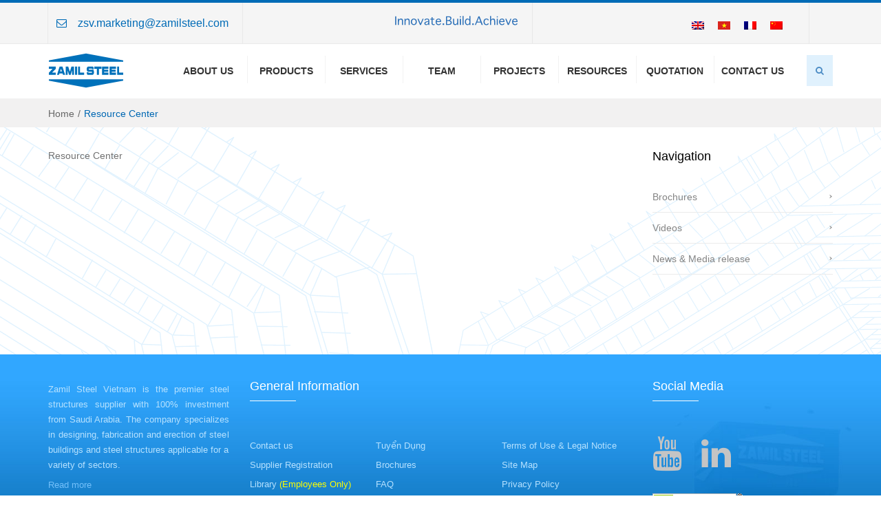

--- FILE ---
content_type: text/html; charset=UTF-8
request_url: https://zamilsteel.com.vn/resource-center/
body_size: 13921
content:
<!DOCTYPE html>
<html lang="en-US" prefix="og: http://ogp.me/ns#">
<head>
	<!-- Google Tag Manager -->
<script>(function(w,d,s,l,i){w[l]=w[l]||[];w[l].push({'gtm.start':
new Date().getTime(),event:'gtm.js'});var f=d.getElementsByTagName(s)[0],
j=d.createElement(s),dl=l!='dataLayer'?'&l='+l:'';j.async=true;j.src=
'https://www.googletagmanager.com/gtm.js?id='+i+dl;f.parentNode.insertBefore(j,f);
})(window,document,'script','dataLayer','GTM-W4G5HF7');</script>
<!-- End Google Tag Manager -->
	<meta charset="UTF-8" />
	            <meta name="viewport" content="width=device-width, initial-scale=1.0, maximum-scale=1.0, user-scalable=no">
        	<link rel="profile" href="https://gmpg.org/xfn/11" />
	<link rel="pingback" href="https://zamilsteel.com.vn/xmlrpc.php" />
	    <link rel="shortcut icon" href="/wp-content/uploads/logo/favicon.svg" type="image/x-icon" />
         
        <title>Resource Center</title>
<meta name='robots' content='max-image-preview:large' />
	<style>img:is([sizes="auto" i], [sizes^="auto," i]) { contain-intrinsic-size: 3000px 1500px }</style>
	<link rel="alternate" hreflang="en-us" href="https://zamilsteel.com.vn/resource-center/" />
<link rel="alternate" hreflang="vi" href="https://zamilsteel.com.vn/vi/tai-lieu/" />
<link rel="alternate" hreflang="fr-fr" href="https://zamilsteel.com.vn/fr/videos-documents/" />
<link rel="alternate" hreflang="x-default" href="https://zamilsteel.com.vn/resource-center/" />

<!-- This site is optimized with the Yoast SEO Premium plugin v5.8 - https://yoast.com/wordpress/plugins/seo/ -->
<link rel="canonical" href="https://zamilsteel.com.vn/resource-center/" />
<meta property="og:locale" content="en_US" />
<meta property="og:type" content="article" />
<meta property="og:title" content="Resource Center" />
<meta property="og:description" content="Resource Center" />
<meta property="og:url" content="https://zamilsteel.com.vn/resource-center/" />
<meta property="og:site_name" content="Zamil Steel Vietnam" />
<meta name="twitter:card" content="summary_large_image" />
<meta name="twitter:description" content="Resource Center" />
<meta name="twitter:title" content="Resource Center" />
<script type='application/ld+json'>{"@context":"http:\/\/schema.org","@type":"WebSite","@id":"#website","url":"https:\/\/zamilsteel.com.vn\/","name":"Zamil Steel Vietnam","potentialAction":{"@type":"SearchAction","target":"https:\/\/zamilsteel.com.vn\/?s={search_term_string}","query-input":"required name=search_term_string"}}</script>
<!-- / Yoast SEO Premium plugin. -->

<link rel='dns-prefetch' href='//maxcdn.bootstrapcdn.com' />
<link rel='dns-prefetch' href='//fonts.googleapis.com' />
<link rel="alternate" type="application/rss+xml" title="Zamil Steel Vietnam &raquo; Feed" href="https://zamilsteel.com.vn/feed/" />
<link rel="alternate" type="application/rss+xml" title="Zamil Steel Vietnam &raquo; Comments Feed" href="https://zamilsteel.com.vn/comments/feed/" />
<script type="text/javascript">
/* <![CDATA[ */
window._wpemojiSettings = {"baseUrl":"https:\/\/s.w.org\/images\/core\/emoji\/15.0.3\/72x72\/","ext":".png","svgUrl":"https:\/\/s.w.org\/images\/core\/emoji\/15.0.3\/svg\/","svgExt":".svg","source":{"concatemoji":"https:\/\/zamilsteel.com.vn\/wp-includes\/js\/wp-emoji-release.min.js?ver=812c21d804afcfc65d5c748f6230ce80"}};
/*! This file is auto-generated */
!function(i,n){var o,s,e;function c(e){try{var t={supportTests:e,timestamp:(new Date).valueOf()};sessionStorage.setItem(o,JSON.stringify(t))}catch(e){}}function p(e,t,n){e.clearRect(0,0,e.canvas.width,e.canvas.height),e.fillText(t,0,0);var t=new Uint32Array(e.getImageData(0,0,e.canvas.width,e.canvas.height).data),r=(e.clearRect(0,0,e.canvas.width,e.canvas.height),e.fillText(n,0,0),new Uint32Array(e.getImageData(0,0,e.canvas.width,e.canvas.height).data));return t.every(function(e,t){return e===r[t]})}function u(e,t,n){switch(t){case"flag":return n(e,"\ud83c\udff3\ufe0f\u200d\u26a7\ufe0f","\ud83c\udff3\ufe0f\u200b\u26a7\ufe0f")?!1:!n(e,"\ud83c\uddfa\ud83c\uddf3","\ud83c\uddfa\u200b\ud83c\uddf3")&&!n(e,"\ud83c\udff4\udb40\udc67\udb40\udc62\udb40\udc65\udb40\udc6e\udb40\udc67\udb40\udc7f","\ud83c\udff4\u200b\udb40\udc67\u200b\udb40\udc62\u200b\udb40\udc65\u200b\udb40\udc6e\u200b\udb40\udc67\u200b\udb40\udc7f");case"emoji":return!n(e,"\ud83d\udc26\u200d\u2b1b","\ud83d\udc26\u200b\u2b1b")}return!1}function f(e,t,n){var r="undefined"!=typeof WorkerGlobalScope&&self instanceof WorkerGlobalScope?new OffscreenCanvas(300,150):i.createElement("canvas"),a=r.getContext("2d",{willReadFrequently:!0}),o=(a.textBaseline="top",a.font="600 32px Arial",{});return e.forEach(function(e){o[e]=t(a,e,n)}),o}function t(e){var t=i.createElement("script");t.src=e,t.defer=!0,i.head.appendChild(t)}"undefined"!=typeof Promise&&(o="wpEmojiSettingsSupports",s=["flag","emoji"],n.supports={everything:!0,everythingExceptFlag:!0},e=new Promise(function(e){i.addEventListener("DOMContentLoaded",e,{once:!0})}),new Promise(function(t){var n=function(){try{var e=JSON.parse(sessionStorage.getItem(o));if("object"==typeof e&&"number"==typeof e.timestamp&&(new Date).valueOf()<e.timestamp+604800&&"object"==typeof e.supportTests)return e.supportTests}catch(e){}return null}();if(!n){if("undefined"!=typeof Worker&&"undefined"!=typeof OffscreenCanvas&&"undefined"!=typeof URL&&URL.createObjectURL&&"undefined"!=typeof Blob)try{var e="postMessage("+f.toString()+"("+[JSON.stringify(s),u.toString(),p.toString()].join(",")+"));",r=new Blob([e],{type:"text/javascript"}),a=new Worker(URL.createObjectURL(r),{name:"wpTestEmojiSupports"});return void(a.onmessage=function(e){c(n=e.data),a.terminate(),t(n)})}catch(e){}c(n=f(s,u,p))}t(n)}).then(function(e){for(var t in e)n.supports[t]=e[t],n.supports.everything=n.supports.everything&&n.supports[t],"flag"!==t&&(n.supports.everythingExceptFlag=n.supports.everythingExceptFlag&&n.supports[t]);n.supports.everythingExceptFlag=n.supports.everythingExceptFlag&&!n.supports.flag,n.DOMReady=!1,n.readyCallback=function(){n.DOMReady=!0}}).then(function(){return e}).then(function(){var e;n.supports.everything||(n.readyCallback(),(e=n.source||{}).concatemoji?t(e.concatemoji):e.wpemoji&&e.twemoji&&(t(e.twemoji),t(e.wpemoji)))}))}((window,document),window._wpemojiSettings);
/* ]]> */
</script>
<style id='wp-emoji-styles-inline-css' type='text/css'>

	img.wp-smiley, img.emoji {
		display: inline !important;
		border: none !important;
		box-shadow: none !important;
		height: 1em !important;
		width: 1em !important;
		margin: 0 0.07em !important;
		vertical-align: -0.1em !important;
		background: none !important;
		padding: 0 !important;
	}
</style>
<link rel='stylesheet' id='wp-block-library-css' href='https://zamilsteel.com.vn/wp-includes/css/dist/block-library/style.min.css?ver=812c21d804afcfc65d5c748f6230ce80' type='text/css' media='all' />
<style id='classic-theme-styles-inline-css' type='text/css'>
/*! This file is auto-generated */
.wp-block-button__link{color:#fff;background-color:#32373c;border-radius:9999px;box-shadow:none;text-decoration:none;padding:calc(.667em + 2px) calc(1.333em + 2px);font-size:1.125em}.wp-block-file__button{background:#32373c;color:#fff;text-decoration:none}
</style>
<style id='global-styles-inline-css' type='text/css'>
:root{--wp--preset--aspect-ratio--square: 1;--wp--preset--aspect-ratio--4-3: 4/3;--wp--preset--aspect-ratio--3-4: 3/4;--wp--preset--aspect-ratio--3-2: 3/2;--wp--preset--aspect-ratio--2-3: 2/3;--wp--preset--aspect-ratio--16-9: 16/9;--wp--preset--aspect-ratio--9-16: 9/16;--wp--preset--color--black: #000000;--wp--preset--color--cyan-bluish-gray: #abb8c3;--wp--preset--color--white: #ffffff;--wp--preset--color--pale-pink: #f78da7;--wp--preset--color--vivid-red: #cf2e2e;--wp--preset--color--luminous-vivid-orange: #ff6900;--wp--preset--color--luminous-vivid-amber: #fcb900;--wp--preset--color--light-green-cyan: #7bdcb5;--wp--preset--color--vivid-green-cyan: #00d084;--wp--preset--color--pale-cyan-blue: #8ed1fc;--wp--preset--color--vivid-cyan-blue: #0693e3;--wp--preset--color--vivid-purple: #9b51e0;--wp--preset--gradient--vivid-cyan-blue-to-vivid-purple: linear-gradient(135deg,rgba(6,147,227,1) 0%,rgb(155,81,224) 100%);--wp--preset--gradient--light-green-cyan-to-vivid-green-cyan: linear-gradient(135deg,rgb(122,220,180) 0%,rgb(0,208,130) 100%);--wp--preset--gradient--luminous-vivid-amber-to-luminous-vivid-orange: linear-gradient(135deg,rgba(252,185,0,1) 0%,rgba(255,105,0,1) 100%);--wp--preset--gradient--luminous-vivid-orange-to-vivid-red: linear-gradient(135deg,rgba(255,105,0,1) 0%,rgb(207,46,46) 100%);--wp--preset--gradient--very-light-gray-to-cyan-bluish-gray: linear-gradient(135deg,rgb(238,238,238) 0%,rgb(169,184,195) 100%);--wp--preset--gradient--cool-to-warm-spectrum: linear-gradient(135deg,rgb(74,234,220) 0%,rgb(151,120,209) 20%,rgb(207,42,186) 40%,rgb(238,44,130) 60%,rgb(251,105,98) 80%,rgb(254,248,76) 100%);--wp--preset--gradient--blush-light-purple: linear-gradient(135deg,rgb(255,206,236) 0%,rgb(152,150,240) 100%);--wp--preset--gradient--blush-bordeaux: linear-gradient(135deg,rgb(254,205,165) 0%,rgb(254,45,45) 50%,rgb(107,0,62) 100%);--wp--preset--gradient--luminous-dusk: linear-gradient(135deg,rgb(255,203,112) 0%,rgb(199,81,192) 50%,rgb(65,88,208) 100%);--wp--preset--gradient--pale-ocean: linear-gradient(135deg,rgb(255,245,203) 0%,rgb(182,227,212) 50%,rgb(51,167,181) 100%);--wp--preset--gradient--electric-grass: linear-gradient(135deg,rgb(202,248,128) 0%,rgb(113,206,126) 100%);--wp--preset--gradient--midnight: linear-gradient(135deg,rgb(2,3,129) 0%,rgb(40,116,252) 100%);--wp--preset--font-size--small: 13px;--wp--preset--font-size--medium: 20px;--wp--preset--font-size--large: 36px;--wp--preset--font-size--x-large: 42px;--wp--preset--spacing--20: 0.44rem;--wp--preset--spacing--30: 0.67rem;--wp--preset--spacing--40: 1rem;--wp--preset--spacing--50: 1.5rem;--wp--preset--spacing--60: 2.25rem;--wp--preset--spacing--70: 3.38rem;--wp--preset--spacing--80: 5.06rem;--wp--preset--shadow--natural: 6px 6px 9px rgba(0, 0, 0, 0.2);--wp--preset--shadow--deep: 12px 12px 50px rgba(0, 0, 0, 0.4);--wp--preset--shadow--sharp: 6px 6px 0px rgba(0, 0, 0, 0.2);--wp--preset--shadow--outlined: 6px 6px 0px -3px rgba(255, 255, 255, 1), 6px 6px rgba(0, 0, 0, 1);--wp--preset--shadow--crisp: 6px 6px 0px rgba(0, 0, 0, 1);}:where(.is-layout-flex){gap: 0.5em;}:where(.is-layout-grid){gap: 0.5em;}body .is-layout-flex{display: flex;}.is-layout-flex{flex-wrap: wrap;align-items: center;}.is-layout-flex > :is(*, div){margin: 0;}body .is-layout-grid{display: grid;}.is-layout-grid > :is(*, div){margin: 0;}:where(.wp-block-columns.is-layout-flex){gap: 2em;}:where(.wp-block-columns.is-layout-grid){gap: 2em;}:where(.wp-block-post-template.is-layout-flex){gap: 1.25em;}:where(.wp-block-post-template.is-layout-grid){gap: 1.25em;}.has-black-color{color: var(--wp--preset--color--black) !important;}.has-cyan-bluish-gray-color{color: var(--wp--preset--color--cyan-bluish-gray) !important;}.has-white-color{color: var(--wp--preset--color--white) !important;}.has-pale-pink-color{color: var(--wp--preset--color--pale-pink) !important;}.has-vivid-red-color{color: var(--wp--preset--color--vivid-red) !important;}.has-luminous-vivid-orange-color{color: var(--wp--preset--color--luminous-vivid-orange) !important;}.has-luminous-vivid-amber-color{color: var(--wp--preset--color--luminous-vivid-amber) !important;}.has-light-green-cyan-color{color: var(--wp--preset--color--light-green-cyan) !important;}.has-vivid-green-cyan-color{color: var(--wp--preset--color--vivid-green-cyan) !important;}.has-pale-cyan-blue-color{color: var(--wp--preset--color--pale-cyan-blue) !important;}.has-vivid-cyan-blue-color{color: var(--wp--preset--color--vivid-cyan-blue) !important;}.has-vivid-purple-color{color: var(--wp--preset--color--vivid-purple) !important;}.has-black-background-color{background-color: var(--wp--preset--color--black) !important;}.has-cyan-bluish-gray-background-color{background-color: var(--wp--preset--color--cyan-bluish-gray) !important;}.has-white-background-color{background-color: var(--wp--preset--color--white) !important;}.has-pale-pink-background-color{background-color: var(--wp--preset--color--pale-pink) !important;}.has-vivid-red-background-color{background-color: var(--wp--preset--color--vivid-red) !important;}.has-luminous-vivid-orange-background-color{background-color: var(--wp--preset--color--luminous-vivid-orange) !important;}.has-luminous-vivid-amber-background-color{background-color: var(--wp--preset--color--luminous-vivid-amber) !important;}.has-light-green-cyan-background-color{background-color: var(--wp--preset--color--light-green-cyan) !important;}.has-vivid-green-cyan-background-color{background-color: var(--wp--preset--color--vivid-green-cyan) !important;}.has-pale-cyan-blue-background-color{background-color: var(--wp--preset--color--pale-cyan-blue) !important;}.has-vivid-cyan-blue-background-color{background-color: var(--wp--preset--color--vivid-cyan-blue) !important;}.has-vivid-purple-background-color{background-color: var(--wp--preset--color--vivid-purple) !important;}.has-black-border-color{border-color: var(--wp--preset--color--black) !important;}.has-cyan-bluish-gray-border-color{border-color: var(--wp--preset--color--cyan-bluish-gray) !important;}.has-white-border-color{border-color: var(--wp--preset--color--white) !important;}.has-pale-pink-border-color{border-color: var(--wp--preset--color--pale-pink) !important;}.has-vivid-red-border-color{border-color: var(--wp--preset--color--vivid-red) !important;}.has-luminous-vivid-orange-border-color{border-color: var(--wp--preset--color--luminous-vivid-orange) !important;}.has-luminous-vivid-amber-border-color{border-color: var(--wp--preset--color--luminous-vivid-amber) !important;}.has-light-green-cyan-border-color{border-color: var(--wp--preset--color--light-green-cyan) !important;}.has-vivid-green-cyan-border-color{border-color: var(--wp--preset--color--vivid-green-cyan) !important;}.has-pale-cyan-blue-border-color{border-color: var(--wp--preset--color--pale-cyan-blue) !important;}.has-vivid-cyan-blue-border-color{border-color: var(--wp--preset--color--vivid-cyan-blue) !important;}.has-vivid-purple-border-color{border-color: var(--wp--preset--color--vivid-purple) !important;}.has-vivid-cyan-blue-to-vivid-purple-gradient-background{background: var(--wp--preset--gradient--vivid-cyan-blue-to-vivid-purple) !important;}.has-light-green-cyan-to-vivid-green-cyan-gradient-background{background: var(--wp--preset--gradient--light-green-cyan-to-vivid-green-cyan) !important;}.has-luminous-vivid-amber-to-luminous-vivid-orange-gradient-background{background: var(--wp--preset--gradient--luminous-vivid-amber-to-luminous-vivid-orange) !important;}.has-luminous-vivid-orange-to-vivid-red-gradient-background{background: var(--wp--preset--gradient--luminous-vivid-orange-to-vivid-red) !important;}.has-very-light-gray-to-cyan-bluish-gray-gradient-background{background: var(--wp--preset--gradient--very-light-gray-to-cyan-bluish-gray) !important;}.has-cool-to-warm-spectrum-gradient-background{background: var(--wp--preset--gradient--cool-to-warm-spectrum) !important;}.has-blush-light-purple-gradient-background{background: var(--wp--preset--gradient--blush-light-purple) !important;}.has-blush-bordeaux-gradient-background{background: var(--wp--preset--gradient--blush-bordeaux) !important;}.has-luminous-dusk-gradient-background{background: var(--wp--preset--gradient--luminous-dusk) !important;}.has-pale-ocean-gradient-background{background: var(--wp--preset--gradient--pale-ocean) !important;}.has-electric-grass-gradient-background{background: var(--wp--preset--gradient--electric-grass) !important;}.has-midnight-gradient-background{background: var(--wp--preset--gradient--midnight) !important;}.has-small-font-size{font-size: var(--wp--preset--font-size--small) !important;}.has-medium-font-size{font-size: var(--wp--preset--font-size--medium) !important;}.has-large-font-size{font-size: var(--wp--preset--font-size--large) !important;}.has-x-large-font-size{font-size: var(--wp--preset--font-size--x-large) !important;}
:where(.wp-block-post-template.is-layout-flex){gap: 1.25em;}:where(.wp-block-post-template.is-layout-grid){gap: 1.25em;}
:where(.wp-block-columns.is-layout-flex){gap: 2em;}:where(.wp-block-columns.is-layout-grid){gap: 2em;}
:root :where(.wp-block-pullquote){font-size: 1.5em;line-height: 1.6;}
</style>
<link rel='stylesheet' id='wpsm_counter-font-awesome-front-css' href='https://zamilsteel.com.vn/wp-content/plugins/counter-number-showcase/assets/css/font-awesome/css/font-awesome.min.css?ver=812c21d804afcfc65d5c748f6230ce80' type='text/css' media='all' />
<link rel='stylesheet' id='wpsm_counter_bootstrap-front-css' href='https://zamilsteel.com.vn/wp-content/plugins/counter-number-showcase/assets/css/bootstrap-front.css?ver=812c21d804afcfc65d5c748f6230ce80' type='text/css' media='all' />
<link rel='stylesheet' id='wpsm_counter_column-css' href='https://zamilsteel.com.vn/wp-content/plugins/counter-number-showcase/assets/css/counter-column.css?ver=812c21d804afcfc65d5c748f6230ce80' type='text/css' media='all' />
<link rel='stylesheet' id='wpml-legacy-horizontal-list-0-css' href='https://zamilsteel.com.vn/wp-content/plugins/sitepress-multilingual-cms/templates/language-switchers/legacy-list-horizontal/style.min.css?ver=1' type='text/css' media='all' />
<style id='wpml-legacy-horizontal-list-0-inline-css' type='text/css'>
.wpml-ls-statics-footer{background-color:#eeeeee;}.wpml-ls-statics-footer, .wpml-ls-statics-footer .wpml-ls-sub-menu, .wpml-ls-statics-footer a {border-color:#eeeeee;}.wpml-ls-statics-footer a, .wpml-ls-statics-footer .wpml-ls-sub-menu a, .wpml-ls-statics-footer .wpml-ls-sub-menu a:link, .wpml-ls-statics-footer li:not(.wpml-ls-current-language) .wpml-ls-link, .wpml-ls-statics-footer li:not(.wpml-ls-current-language) .wpml-ls-link:link {color:#444444;background-color:#eeeeee;}.wpml-ls-statics-footer a, .wpml-ls-statics-footer .wpml-ls-sub-menu a:hover,.wpml-ls-statics-footer .wpml-ls-sub-menu a:focus, .wpml-ls-statics-footer .wpml-ls-sub-menu a:link:hover, .wpml-ls-statics-footer .wpml-ls-sub-menu a:link:focus {color:#000000;background-color:#eeeeee;}.wpml-ls-statics-footer .wpml-ls-current-language > a {color:#444444;background-color:#eeeeee;}.wpml-ls-statics-footer .wpml-ls-current-language:hover>a, .wpml-ls-statics-footer .wpml-ls-current-language>a:focus {color:#000000;background-color:#eeeeee;}
.wpml-ls-statics-shortcode_actions{background-color:#eeeeee;}.wpml-ls-statics-shortcode_actions, .wpml-ls-statics-shortcode_actions .wpml-ls-sub-menu, .wpml-ls-statics-shortcode_actions a {border-color:#cdcdcd;}.wpml-ls-statics-shortcode_actions a, .wpml-ls-statics-shortcode_actions .wpml-ls-sub-menu a, .wpml-ls-statics-shortcode_actions .wpml-ls-sub-menu a:link, .wpml-ls-statics-shortcode_actions li:not(.wpml-ls-current-language) .wpml-ls-link, .wpml-ls-statics-shortcode_actions li:not(.wpml-ls-current-language) .wpml-ls-link:link {color:#444444;background-color:#ffffff;}.wpml-ls-statics-shortcode_actions a, .wpml-ls-statics-shortcode_actions .wpml-ls-sub-menu a:hover,.wpml-ls-statics-shortcode_actions .wpml-ls-sub-menu a:focus, .wpml-ls-statics-shortcode_actions .wpml-ls-sub-menu a:link:hover, .wpml-ls-statics-shortcode_actions .wpml-ls-sub-menu a:link:focus {color:#000000;background-color:#eeeeee;}.wpml-ls-statics-shortcode_actions .wpml-ls-current-language > a {color:#444444;background-color:#ffffff;}.wpml-ls-statics-shortcode_actions .wpml-ls-current-language:hover>a, .wpml-ls-statics-shortcode_actions .wpml-ls-current-language>a:focus {color:#000000;background-color:#eeeeee;}
.top-bar > .container > ul > li > div {float: right; height: 27px; width: auto; padding-left: 220px; } .site-wrapper div.transparent.top-bar .widget_icl_lang_sel_widget {float: right;}
</style>
<link rel='stylesheet' id='cms-navigation-style-base-css' href='https://zamilsteel.com.vn/wp-content/plugins/wpml-cms-nav/res/css/cms-navigation-base.css?ver=1.5.5' type='text/css' media='screen' />
<link rel='stylesheet' id='cms-navigation-style-css' href='https://zamilsteel.com.vn/wp-content/plugins/wpml-cms-nav/res/css/cms-navigation.css?ver=1.5.5' type='text/css' media='screen' />
<link rel='stylesheet' id='font-awesome-1-css' href='https://maxcdn.bootstrapcdn.com/font-awesome/4.5.0/css/font-awesome.min.css?ver=812c21d804afcfc65d5c748f6230ce80' type='text/css' media='all' />
<link rel='stylesheet' id='owl-css-css' href='https://zamilsteel.com.vn/wp-content/themes/transport/js/owl//assets/owl.carousel.css?ver=812c21d804afcfc65d5c748f6230ce80' type='text/css' media='all' />
<link rel='stylesheet' id='transport-css' href='https://zamilsteel.com.vn/wp-content/themes/transport/css/transport.css?ver=812c21d804afcfc65d5c748f6230ce80' type='text/css' media='all' />
<link rel='stylesheet' id='transition-css' href='https://zamilsteel.com.vn/wp-content/themes/transport/css/transitions/transition-4.css?ver=812c21d804afcfc65d5c748f6230ce80' type='text/css' media='all' />
<link rel='stylesheet' id='font_type_1-css' href='https://fonts.googleapis.com/css?family=Montserrat%3A400italic%2C400%2C600%2C700%2C300&#038;subset=latin%2Clatin-ext&#038;ver=812c21d804afcfc65d5c748f6230ce80' type='text/css' media='all' />
<link rel='stylesheet' id='theme_main_style-css' href='https://zamilsteel.com.vn/wp-content/themes/transport-child/style.css?ver=812c21d804afcfc65d5c748f6230ce80' type='text/css' media='all' />
<link rel='stylesheet' id='anps_core-css' href='https://zamilsteel.com.vn/wp-content/themes/transport/css/core.css?ver=812c21d804afcfc65d5c748f6230ce80' type='text/css' media='all' />
<link rel='stylesheet' id='theme_wordpress_style-css' href='https://zamilsteel.com.vn/wp-content/themes/transport/css/wordpress.css?ver=812c21d804afcfc65d5c748f6230ce80' type='text/css' media='all' />
<style id='theme_wordpress_style-inline-css' type='text/css'>
body,
ol.list > li > *,
.product_meta span span {
  color: #727272;
}

/*
@media (min-width: 992px) {
.responsive .site-navigation li:hover .sub-menu {
    border-bottom: 1px solid #292929!important;
 }
}
*/

a,
.btn-link,
.error-404 h2,
.page-heading,
.statement .style-3,
.dropcaps.style-2:first-letter,
.list li:before,
ol.list,
.post.style-2 header > span,
.post.style-2 header .fa,
.page-numbers span,
.team .socialize a,
blockquote.style-2:before,
.panel-group.style-2 .panel-title a:before,
.contact-info .fa,
blockquote.style-1:before,
.comment-list .comment header h1,
.faq .panel-title a.collapsed:before,
.faq .panel-title a:after,
.faq .panel-title a,
.filter button.selected,
.filter:before,
.primary,
.search-posts i,
.counter .counter-number,
#wp-calendar th,
#wp-calendar caption,
.testimonials blockquote p:before,
.testimonials blockquote p:after,
.price,
.widget-price,
.star-rating,
.widget_shopping_cart .quantity,
.tab-pane .commentlist .meta strong, .woocommerce-tabs .commentlist .meta strong,
.widget_recent_comments .recentcomments a
{
  color: #292929;
}

.testimonials.white blockquote p:before,
.testimonials.white blockquote p:after
{
  color: #fff;
}


.site-footer, .site-footer .copyright-footer  {
  color: #c4c4c4;
}


.counter .wrapbox
{
border-color:#292929;
}


.nav .open > a:focus,
body .tp-bullets.simplebullets.round .bullet.selected {
  border-color: #292929;
}


@media (max-width: 993px) {
 nav.site-navigation.open{
    background-color: #0f0f0f;
  }
}


@media (min-width: 993px) {
 .site-navigation > div > ul > li .sub-menu .sub-menu,
 .site-navigation > ul > li .sub-menu .sub-menu {
    border-bottom: 1px solid #292929;
  }
 
}


.icon .fa,
.posts div a,
.progress-bar,
.nav-tabs > li.active:after,
.vc_tta-style-anps_tabs .vc_tta-tabs-list > li.vc_active:after,
.menu li.current-menu-ancestor a,
.pricing-table header,
.table thead th,
.mark,
.post .post-meta button,
blockquote.style-2:after,
.panel-title a:before,
.carousel-indicators li,
.carousel-indicators .active,
.ls-michell .ls-bottom-slidebuttons a,
.site-search,
.twitter .carousel-indicators li,
.twitter .carousel-indicators li.active,
#wp-calendar td a,
.top-bar.style-2,
body .tp-bullets.simplebullets.round .bullet,
.onsale,
.plus, .minus,
.widget_price_filter .ui-slider .ui-slider-range,
.woo-header-cart .cart-contents > span,
.form-submit #submit,
.testimonials blockquote header:before,
div.woocommerce-tabs ul.tabs li.active:before,
mark {
  background-color: #292929;
}

.testimonials.white blockquote header:before
{
   background-color: #fff;
}


@media (max-width: 992px) {
  .navbar-toggle,
  .nav-wrap .fa-search {
    background-color: #292929;
  }
}
h1, h2, h3, h4, h5, h6,
.nav-tabs > li > a,
.nav-tabs > li.active > a,
.vc_tta-tabs-list > li > a span,
.statement,
.page-heading a,
.page-heading a:after,
p strong,
.dropcaps:first-letter,
.page-numbers a,
.searchform,
.searchform input[type="text"],
.socialize a,
.widget_rss .rss-date,
.widget_rss cite,
.panel-title,
.panel-group.style-2 .panel-title a.collapsed:before,
blockquote.style-1,
.comment-list .comment header,
.faq .panel-title a:before,
.faq .panel-title a.collapsed,
.filter button,
.carousel .carousel-control,
#wp-calendar #today,
.woocommerce-result-count,
input.qty,
.product_meta,
.woocommerce-review-link,
.woocommerce-before-loop .woocommerce-ordering:after,
.widget_price_filter .price_slider_amount .button,
.widget_price_filter .price_label,
.product_list_widget li h4 a,
.shop_table.table thead th,
.shop_table.table tfoot,
.product-single-header .variations label,
.tab-pane .commentlist .meta, .woocommerce-tabs .commentlist .meta {
  color: #000000;
}

.ls-michell .ls-nav-next,
.ls-michell .ls-nav-prev
{
color:#fff;
}

@media (min-width: 993px) {
  .site-navigation .sub-menu li,
  .site-navigation > div > ul > li > a,
  .site-navigation > div > ul a
  .site-navigation > ul > li > a,
  .site-navigation > ul a {
    color: #000000;
  }
}
.contact-form input[type="text"]:focus,
.contact-form textarea:focus,
.woocommerce .input-text:focus {
  border-color: #000000 !important;
}

.select2-container-active.select2-drop-active,
.select2-container-active.select2-container .select2-choice,
.select2-drop-active .select2-results,
.select2-drop-active {
  border-color: #000000 !important;
}


.pricing-table header h2,
.mark.style-2,
.btn.dark,
.twitter .carousel-indicators li,
.added_to_cart,
.price_slider_wrapper .ui-widget-content
{
  background-color: #000000;
}


@media (max-width: 992px) {
  .site-navigation, .site-navigation:after, .site-navigation:before {
    background-color: #0f0f0f;
  }
}




body,
.alert .close,
.post header {
   font-family: Arial, Helvetica, sans-serif;
}

h1, h2, h3, h4, h5, h6,
.btn,
.page-heading,
.team em,
blockquote.style-1,
.onsale,
.added_to_cart,
.price,
.widget-price,
.woocommerce-review-link,
.product_meta,
.tab-pane .commentlist .meta, .woocommerce-tabs .commentlist .meta, 
.wpcf7-submit,
.testimonial-footer span.user,
button.single_add_to_cart_button,
p.form-row input.button
 {
  font-family: Montserrat;
}

.nav-tabs > li > a,
.site-navigation > ul a,
.vc_tta-tabs-list > li > a,
.tp-arr-titleholder {
    font-family: Montserrat;
}


.pricing-table header h2,
.pricing-table header .price,
.pricing-table header .currency,
.table thead,
h1.style-3,
h2.style-3,
h3.style-3,
h4.style-3,
h5.style-3,
h6.style-3,
.page-numbers a,
.page-numbers span,
.alert,
.comment-list .comment header,
.woocommerce-result-count,
.product_list_widget li > a,
.product_list_widget li p.total strong,
.cart_list + .total,
.shop_table.table tfoot,
.product-single-header .variations label {
  font-family: Montserrat;
}


.site-search #searchform-header input[type="text"]
{
 font-family: Montserrat;
}





/*Top Bar*/

.top-bar, .top-bar.style-2, header.site-header div.top-bar div.container ul li.widget-container ul li a, .top-bar .close {
  color: #c1c1c1;
}
header.site-header div.top-bar div.container ul li.widget-container ul li a:hover {
 color:  #1874c1;
} 

.top-bar, .top-bar.style-2, .transparent.top-bar.open > .container  {
  background: #f9f9f9;
}

/* footer */

.site-footer {
  background: #0f0f0f;
}
.site-footer .copyright-footer {
  background: #242424;
}



div.testimonials.white blockquote.item.active p,
div.testimonials.white blockquote.item.active cite a,
div.testimonials.white blockquote.item.active cite, .wpb_content_element .widget .tagcloud a
{
    color: #fff;
}


.a:hover,
.site-header a:hover,
.icon a:hover h2,
.nav-tabs > li > a:hover,
.top-bar a:hover,
.page-heading a:hover,
.menu a:hover,
.table tbody tr:hover td,
.page-numbers a:hover,
.widget-categories a:hover,
.product-categories a:hover,
.widget_archive a:hover,
.widget_categories a:hover,
.widget_recent_entries a:hover,
.socialize a:hover,
.faq .panel-title a.collapsed:hover,
.carousel .carousel-control:hover,
a:hover h1, a:hover h2, a:hover h3, a:hover h4, a:hover h5,
.site-footer a:hover,
.ls-michell .ls-nav-next:hover,
.ls-michell .ls-nav-prev:hover,
.site-navigation > ul > li.megamenu .sub-menu .container > li a:hover,
body .tp-leftarrow.default:hover,
body .tp-rightarrow.default:hover,
.product_list_widget li h4 a:hover,
.cart-contents:hover i,
.nav-wrap .fa-search:hover,
.home .nav-wrap .fa-search:hover,
.home .nav-wrap.sticky .fa-search:hover,
.icon.style-2 a:hover .fa,
.team .socialize a:hover,
.recentblog header a:hover h2,
.site-navigation > ul a:hover,
.site-navigation > div > ul > li.current_page_item > a,
.site-navigation > ul > li.current_page_item > a,
.home .site-navigation > ul > li.current-menu-item.current_page_item > a,
.scrollup a:hover,
.site-navigation.open .menu-item a:hover,
.hovercolor, i.hovercolor, .post.style-2 header i.hovercolor.fa,
article.post-sticky header:before,
.wpb_content_element .widget a:hover,
.star-rating,
.responsive .site-navigation .sub-menu a:hover,
.menu .current_page_item > a,
.icon > a > span.fa, .icon.style-2 .fa
{
color: #1874c1;
}

.filter button.selected {
  color: #1874c1!important;
}


.scrollup a:hover
{border-color: #1874c1;
}

.tagcloud a:hover,
.twitter .carousel-indicators li:hover,
.added_to_cart:hover,
.icon a:hover .fa,
.posts div a:hover,
#wp-calendar td a:hover,
.plus:hover, .minus:hover,
.widget_price_filter .price_slider_amount .button:hover,
.form-submit #submit:hover,
.onsale,
.woo-header-cart .cart-contents > span 

{
background-color: #1874c1;
}


body {
  font-size: 14px;
}

h1, .h1 {
  font-size: 30px;
}
h2, .h2 {
  font-size: 24px;
}
h3, .h3 {
  font-size: 20px;
}
h4, .h4 {
  font-size: 18px;
}
h5, .h5 {
  font-size: 16px;
}
.page-heading h1 {
  font-size: 24px;
  line-height: 34px;
}



.site-navigation ul > li.menu-item > a
{
color: #000;
font-size: 14px;
}

@media (min-width: 993px) {
    .home .nav-wrap.sticky .fa-search {
      color: #000;
    }
}

@media (min-width: 993px) {
.nav-wrap.sticky .site-navigation ul > li.menu-item > a {
  color: #000;
}


.home .site-navigation > ul > li.menu-item > a, .home .nav-wrap .fa-search, body.home.boxed .nav-wrap .fa-search  {
  color: #ffffff;
}

.site-navigation ul > li.menu-item > a:hover, .site-navigation ul > li.current_page_item > a, .nav-wrap.sticky .site-navigation ul > li.menu-item > a:hover, .nav-wrap.sticky .site-navigation ul > li.current-menu-item > a, .site-navigation.open li.current-menu-item.menu-item > a {
  color:  #1874c1;
}

.home .site-navigation ul > li.menu-item > a:hover, .home .site-navigation ul > li.current_page_item > a, .home .nav-wrap .fa-search:hover, .home .site-navigation > ul > li.current-menu-item.current_page_item > a {
  color:  ;
}
}


.nav-wrap, header.site-header.sticky.style-1.bg-transparent div.nav-wrap.sticky {
 background: #fff;
}

.home .nav-wrap {
  background: ;
}

article.post-sticky header .stickymark i.nav_background_color {
  color: #fff;
}


.triangle-topleft.hovercolor {
  border-top: 60px solid #1874c1;
}

h1.single-blog, article.post h1.single-blog{
  font-size: 28px;
}

.home div.site-wrapper div.transparent.top-bar,
.home div.site-wrapper div.transparent.top-bar #lang_sel a.lang_sel_sel,
.home div.site-wrapper div.transparent.top-bar + .site-header .above-nav-bar,
.home div.site-wrapper div.transparent.top-bar + .site-header .above-nav-bar a {
   color: #d9d9d9;
}

.home div.site-wrapper div.transparent.top-bar a:hover,
.home div.site-wrapper div.transparent.top-bar #lang_sel a.lang_sel_sel:hover,
.home div.site-wrapper div.transparent.top-bar + .site-header .above-nav-bar a:hover {
   color: ;
}

aside.sidebar ul.menu ul.sub-menu > li > a, aside.sidebar ul.menu > li.current-menu-ancestor > a {
  background: ;
  color: ;
}

aside.sidebar ul.menu ul.sub-menu > li > a:hover, aside.sidebar ul.menu li.current_page_item > a, aside.sidebar ul.menu ul.sub-menu > li.current_page_item > a, aside.sidebar ul.menu > li.current-menu-ancestor > a:hover {
  color: ;
}



@media (max-width: 786px) {
    .home div.site-wrapper div.transparent.top-bar, .home div.site-wrapper div.transparent.top-bar #lang_sel a.lang_sel_sel {
      color: #c1c1c1;
    }
}



@media (min-width: 993px) {
  .responsive .site-navigation .sub-menu {
    background:#fff;
  }
    .responsive .site-navigation .sub-menu a {
    color: #000;
  }
}

.grecaptcha-badge { visibility: hidden; }

.download-brochure ul li a {
    display: block;
    border: 1px solid #ccc;
    padding: 15px;
    margin-bottom: 5px;
    color: #333;
}
.download-brochure ul li a:hover {
    background-color: #2980B9;
    border-color: #66aede;
    color: #fff;
}
.download-brochure ul li i {
    margin-top: 5px;
    margin-right: 5px;
}

.download-brochure h10 {
    font-size: 22px;
    font-weight: Bold;
    color: #0067ac;
    margin: 30px 0;
  
}

.download-brochure ul {
    margin: 0;
    padding: 0;
    /* list-style: none; */
}

.download-brochure ul li {
    display: block;
}

.h3 .widgettitle{font-weight: bold;}
/*buttons*/

input#place_order {
     background-color: #1874c1;
}

input#place_order:hover,
input#place_order:focus {
     background-color: #292929;
}

.btn, .wpcf7-submit {
    -moz-user-select: none;
    background-image: none;
    border: 0;
    color: #fff;
    cursor: pointer;
    display: inline-block;
    font-weight: normal;
    line-height: 1.5;
    margin-bottom: 0;
    text-align: center;
    text-transform: uppercase;
    text-decoration:none;
    transition: background-color 0.2s ease 0s;
    vertical-align: middle;
    white-space: nowrap;
}

.btn.btn-sm, .wpcf7-submit {
    padding: 11px 17px;
    font-size: 14px;
}

.btn, .wpcf7-submit, button.single_add_to_cart_button,
p.form-row input.button {
  border-radius: 0;
  border-radius: 4px;
  background-color: #1874c1;
  color: #fff;
}
.btn:hover, p.form-row input.button:hover, p.form-row input.button:focus, .btn:active, .btn:focus, .wpcf7-submit:hover, .wpcf7-submit:active, .wpcf7-submit:focus, button.single_add_to_cart_button:hover, button.single_add_to_cart_button:active, button.single_add_to_cart_button:focus {
  background-color: #292929;
  color: #fff;
  border:0;
}

.btn.style-1, .vc_btn.style-1   { 
  border-radius: 4px;
  background-color: #1874c1;
  color: #fff!important;
}
.btn.style-1:hover, .btn.style-1:active, .btn.style-1:focus, .vc_btn.style-1:hover, .vc_btn.style-1:active, .vc_btn.style-1:focus  {
  background-color: #000000;
  color: #fff!important;
}


.btn.slider  { 
  border-radius: 4px;
  background-color: #1874c1;
  color: #fff;
}
.btn.slider:hover, .btn.slider:active, .btn.slider:focus  {
  background-color: #000000;
  color: #fff;
}




.btn.style-2, .vc_btn.style-2  {
  border-radius: 4px;
  border: 2px solid #000000;
  background-color: #000000;
  color: #fff!important;
}

.btn.style-2:hover, .btn.style-2:active, .btn.style-2:focus, .vc_btn.style-2:hover, .vc_btn.style-2:active, .vc_btn.style-2:focus   {
  background-color: #ffffff;
  color: #fff!important;
  border-color: #000000;
  border: 2px solid #000000;
}

.btn.style-3, .vc_btn.style-3  {
  border: 2px solid #ffffff;;
  border-radius: 4px;
  background-color: transparent;
  color: #ffffff!important;
}
.btn.style-3:hover, .btn.style-3:active, .btn.style-3:focus, .vc_btn.style-3:hover, .vc_btn.style-3:active, .vc_btn.style-3:focus  {
  border: 2px solid #ffffff;
  background-color: #ffffff;
  color: #1874c1!important;
}

.btn.style-4, .vc_btn.style-4   {
  padding-left: 0;
  background-color: transparent;
  color: #1874c1!important;
  border: none;
}

.btn.style-4:hover, .btn.style-4:active, .btn.style-4:focus, .vc_btn.style-4:hover, .vc_btn.style-4:active, .vc_btn.style-4:focus   {
  padding-left: 0;
  background: none;
  color: #94cfff!important;
  border: none;
  border-color: transparent;
  outline: none;
}

.btn.style-5, .vc_btn.style-5   {
  background-color: #c3c3c3!important;
  color: #fff!important;
  border: none;
}

.btn.style-5:hover, .btn.style-5:active, .btn.style-5:focus, .vc_btn.style-5:hover, .vc_btn.style-5:active, .vc_btn.style-5:focus   {
  background-color: #737373!important;
  color: #fff!important;
}

</style>
<link rel='stylesheet' id='custom-css' href='https://zamilsteel.com.vn/wp-content/themes/transport/custom.css?ver=812c21d804afcfc65d5c748f6230ce80' type='text/css' media='all' />
<link rel='stylesheet' id='dflip-style-css' href='https://zamilsteel.com.vn/wp-content/plugins/3d-flipbook-dflip-lite/assets/css/dflip.min.css?ver=2.2.54' type='text/css' media='all' />
<script type="text/javascript" src="https://zamilsteel.com.vn/wp-includes/js/jquery/jquery.min.js?ver=3.7.1" id="jquery-core-js"></script>
<script type="text/javascript" src="https://zamilsteel.com.vn/wp-includes/js/jquery/jquery-migrate.min.js?ver=3.4.1" id="jquery-migrate-js"></script>
<link rel="https://api.w.org/" href="https://zamilsteel.com.vn/wp-json/" /><link rel="alternate" title="JSON" type="application/json" href="https://zamilsteel.com.vn/wp-json/wp/v2/pages/1279" /><link rel="EditURI" type="application/rsd+xml" title="RSD" href="https://zamilsteel.com.vn/xmlrpc.php?rsd" />

<link rel='shortlink' href='https://zamilsteel.com.vn/?p=1279' />
<link rel="alternate" title="oEmbed (JSON)" type="application/json+oembed" href="https://zamilsteel.com.vn/wp-json/oembed/1.0/embed?url=https%3A%2F%2Fzamilsteel.com.vn%2Fresource-center%2F" />
<link rel="alternate" title="oEmbed (XML)" type="text/xml+oembed" href="https://zamilsteel.com.vn/wp-json/oembed/1.0/embed?url=https%3A%2F%2Fzamilsteel.com.vn%2Fresource-center%2F&#038;format=xml" />
<meta name="generator" content="WPML ver:4.6.12 stt:61,1,4,59;" />
<meta name="facebook-domain-verification" content="1l3pko8on34vvmsmyyjc063ovjvju6" />    <script type="text/javascript">
        var ajax_object=  {};
        ajax_object.AJAX_PATH = 'https://zamilsteel.com.vn/wp-admin/admin-ajax.php';
    </script>
<meta name="generator" content="Powered by Visual Composer - drag and drop page builder for WordPress."/>
<!--[if lte IE 9]><link rel="stylesheet" type="text/css" href="https://zamilsteel.com.vn/wp-content/plugins/js_composer/assets/css/vc_lte_ie9.min.css" media="screen"><![endif]--><!--[if IE  8]><link rel="stylesheet" type="text/css" href="https://zamilsteel.com.vn/wp-content/plugins/js_composer/assets/css/vc-ie8.min.css" media="screen"><![endif]--><link rel="icon" href="https://zamilsteel.com.vn/wp-content/uploads/2016/12/cropped-siteicon-32x32.png" sizes="32x32" />
<link rel="icon" href="https://zamilsteel.com.vn/wp-content/uploads/2016/12/cropped-siteicon-192x192.png" sizes="192x192" />
<link rel="apple-touch-icon" href="https://zamilsteel.com.vn/wp-content/uploads/2016/12/cropped-siteicon-180x180.png" />
<meta name="msapplication-TileImage" content="https://zamilsteel.com.vn/wp-content/uploads/2016/12/cropped-siteicon-270x270.png" />
<noscript><style type="text/css"> .wpb_animate_when_almost_visible { opacity: 1; }</style></noscript>             
</head>
<body class="page-template-default page page-id-1279 page-parent  responsive wpb-js-composer js-comp-ver-4.11.2 vc_responsive" style="background: url()">
     
    <div class="site-wrapper ">
                		
    

    

        <div class="top-bar">
        <div class="container"><ul class="right"><li id="anpstext-9" class="widget-container widget_anpstext">
        <span class="fa fa-envelope-o"></span>
        <a href="&#x6d;&#97;i&#x6c;&#x74;&#111;:&#x7a;&#x73;&#118;&#46;&#x6d;&#x61;&#114;k&#x65;&#x74;&#105;n&#x67;&#64;&#122;a&#x6d;&#105;l&#x73;&#x74;&#101;e&#x6c;&#x2e;&#99;o&#x6d;">&#x7a;s&#x76;&#46;m&#x61;&#114;&#x6b;&#x65;t&#x69;&#110;g&#x40;&#122;&#x61;&#109;i&#x6c;&#115;t&#x65;&#101;&#x6c;&#46;c&#x6f;&#109;</a>        </li><li id="custom_html-7" class="widget_text widget-container widget_custom_html"><div class="textwidget custom-html-widget"><img src="/wp-content/uploads/logo/zs-slogan-innovate.svg?v=1" style="float: right; max-width: 180px;" alt="Zamil Steel Buildings Vietnam" class="Slogan"></div></li><li id="icl_lang_sel_widget-3" class="widget-container widget_icl_lang_sel_widget">
<div class="wpml-ls-sidebars-top-bar-right wpml-ls wpml-ls-legacy-list-horizontal">
	<ul><li class="wpml-ls-slot-top-bar-right wpml-ls-item wpml-ls-item-en wpml-ls-current-language wpml-ls-first-item wpml-ls-item-legacy-list-horizontal">
				<a href="https://zamilsteel.com.vn/resource-center/" class="wpml-ls-link">
                                                        <img
            class="wpml-ls-flag"
            src="https://zamilsteel.com.vn/wp-content/plugins/sitepress-multilingual-cms/res/flags/en.png"
            alt="English"
            width=18
            height=12
    /></a>
			</li><li class="wpml-ls-slot-top-bar-right wpml-ls-item wpml-ls-item-vi wpml-ls-item-legacy-list-horizontal">
				<a href="https://zamilsteel.com.vn/vi/tai-lieu/" class="wpml-ls-link">
                                                        <img
            class="wpml-ls-flag"
            src="https://zamilsteel.com.vn/wp-content/plugins/sitepress-multilingual-cms/res/flags/vi.png"
            alt="Vietnamese"
            width=18
            height=12
    /></a>
			</li><li class="wpml-ls-slot-top-bar-right wpml-ls-item wpml-ls-item-fr wpml-ls-item-legacy-list-horizontal">
				<a href="https://zamilsteel.com.vn/fr/videos-documents/" class="wpml-ls-link">
                                                        <img
            class="wpml-ls-flag"
            src="https://zamilsteel.com.vn/wp-content/plugins/sitepress-multilingual-cms/res/flags/fr.png"
            alt="French"
            width=18
            height=12
    /></a>
			</li><li class="wpml-ls-slot-top-bar-right wpml-ls-item wpml-ls-item-zh-hans wpml-ls-last-item wpml-ls-item-legacy-list-horizontal">
				<a href="https://zamilsteel.com.vn/zh-hans/" class="wpml-ls-link">
                                                        <img
            class="wpml-ls-flag"
            src="https://zamilsteel.com.vn/wp-content/plugins/sitepress-multilingual-cms/res/flags/zh.png"
            alt="Chinese (Simplified)"
            width=18
            height=12
    /></a>
			</li></ul>
</div>
</li></ul></div>    <span class="close fa fa-chevron-down"></span>
        </div>
    
    

    
    
    

        
    <header class="site-header sticky style-2 relative bg-normal has_sticky">
        <div class="nav-wrap">
            <div class="container">        <div class="logo-wrap table absolute"><a id="sticky-logo" href="https://zamilsteel.com.vn/"><img alt="Site logo" src="/wp-content/uploads/logo/zsv-logo.svg"></a></div>
           

    <div class="site-logo retina">        <a href="https://zamilsteel.com.vn/"><img style="width: 155px; height: 60px" alt="Site logo" src="/wp-content/uploads/logo/zsv-logo.svg"></a>
    </div>
    <!-- Search icon next to menu -->
    <button class="fa fa-search mobile"></button>
    <!-- Used for mobile menu -->
    <button class="navbar-toggle" type="button">
        <span class="sr-only">Toggle navigation</span>
        <span class="icon-bar"></span>
        <span class="icon-bar"></span>
        <span class="icon-bar"></span>
    </button>
        <nav class="site-navigation">

                           
        <ul id="menu-main-menu" class=""><li class="menu-item menu-item-type-custom menu-item-object-custom menu-item-has-children"><a href="#" class="dropdown-toggle" data-hover="dropdown">About us</a>
<ul class="sub-menu">
	<li class="menu-item menu-item-type-post_type menu-item-object-page"><a href="https://zamilsteel.com.vn/about-us/">Who are we?</a></li>
	<li class="menu-item menu-item-type-post_type menu-item-object-page"><a href="https://zamilsteel.com.vn/the-steel-building-guide/">The Steel Building Guide</a></li>
	<li class="menu-item menu-item-type-post_type menu-item-object-page"><a href="https://zamilsteel.com.vn/the-zamil-steel-standards/">The Zamil Steel Standards</a></li>
</ul>
</li>
<li class="menu-item menu-item-type-post_type menu-item-object-page menu-item-has-children"><a href="https://zamilsteel.com.vn/product/" class="dropdown-toggle" data-hover="dropdown">Products</a>
<ul class="sub-menu">
	<li class="menu-item menu-item-type-post_type menu-item-object-portfolio"><a href="https://zamilsteel.com.vn/portfolio/pre-engineered-buildings/">Pre-Engineered Buildings</a></li>
	<li class="menu-item menu-item-type-post_type menu-item-object-portfolio"><a href="https://zamilsteel.com.vn/portfolio/structural-steel-ss/">Structural Steel</a></li>
	<li class="menu-item menu-item-type-post_type menu-item-object-portfolio"><a href="https://zamilsteel.com.vn/portfolio/zamil-maxseam-roof-system/">MaxSEAM® Roof System</a></li>
	<li class="menu-item menu-item-type-post_type menu-item-object-portfolio"><a href="https://zamilsteel.com.vn/portfolio/building-components/">Building Components</a></li>
	<li class="menu-item menu-item-type-custom menu-item-object-custom"><a href="https://zamilsteel.com.vn/vp.php">Virtual Painter</a></li>
</ul>
</li>
<li class="menu-item menu-item-type-post_type menu-item-object-page menu-item-has-children"><a href="https://zamilsteel.com.vn/services/" class="dropdown-toggle" data-hover="dropdown">Services</a>
<ul class="sub-menu">
	<li class="menu-item menu-item-type-post_type menu-item-object-page"><a href="https://zamilsteel.com.vn/services/designing-engineering/">Designing &#038; Engineering</a></li>
	<li class="menu-item menu-item-type-post_type menu-item-object-page"><a href="https://zamilsteel.com.vn/services/manufacturing/">Manufacturing</a></li>
	<li class="menu-item menu-item-type-post_type menu-item-object-page"><a href="https://zamilsteel.com.vn/services/logistics/">Logistics</a></li>
	<li class="menu-item menu-item-type-post_type menu-item-object-page"><a href="https://zamilsteel.com.vn/services/installation-construction/">Installation &#038; Construction</a></li>
</ul>
</li>
<li class="menu-item menu-item-type-post_type menu-item-object-page"><a href="https://zamilsteel.com.vn/our-people/">Team</a></li>
<li class="menu-item menu-item-type-post_type menu-item-object-page menu-item-has-children"><a href="https://zamilsteel.com.vn/project-gallery/" class="dropdown-toggle" data-hover="dropdown">Projects</a>
<ul class="sub-menu">
	<li class="menu-item menu-item-type-taxonomy menu-item-object-building_types"><a href="https://zamilsteel.com.vn/building_types/pre-engineered-steel-buildings/">Pre-engineered Steel Buildings (PEB)</a></li>
	<li class="menu-item menu-item-type-taxonomy menu-item-object-building_types"><a href="https://zamilsteel.com.vn/building_types/structural-steel-ss/">Structural Steel (SS)</a></li>
</ul>
</li>
<li class="menu-item menu-item-type-post_type menu-item-object-page menu-item-has-children"><a href="https://zamilsteel.com.vn/resource-center/brochures/" class="dropdown-toggle" data-hover="dropdown">Resources</a>
<ul class="sub-menu">
	<li class="menu-item menu-item-type-post_type menu-item-object-page"><a href="https://zamilsteel.com.vn/resource-center/brochures/">Brochures</a></li>
	<li class="menu-item menu-item-type-post_type menu-item-object-page"><a href="https://zamilsteel.com.vn/resource-center/video/">Videos</a></li>
	<li class="menu-item menu-item-type-post_type menu-item-object-page menu-item-has-children"><a href="https://zamilsteel.com.vn/resource-center/news-media-release/" class="dropdown-toggle" data-hover="dropdown">News &#038; Media release</a>
	<ul class="sub-menu">
		<li class="menu-item menu-item-type-post_type menu-item-object-page"><a href="https://zamilsteel.com.vn/resource-center/project-news/">Project News</a></li>
	</ul>
</li>
</ul>
</li>
<li class="menu-item menu-item-type-post_type menu-item-object-page"><a href="https://zamilsteel.com.vn/requestquotation/">Quotation</a></li>
<li class="menu-item menu-item-type-custom menu-item-object-custom"><a href="https://zamilsteel.com.vn/contact-us/">Contact Us</a></li>
</ul>        <button class="fa fa-search desktop"></button>
    </nav>
    </div>
        </div>  
        <div class="sticky-holder"></div>   
    </header>
    

                    <div class='page-heading style-2'>
                    <div class='container'>
                                <h1>Resource Center</h1>                        <ul class='breadcrumbs'><li><a href="https://zamilsteel.com.vn">Home</a></li><li>Resource Center</li></ul>                    </div>
                </div>
            

<div class="zs-container">
    <section class="container resource-center">
        <div class="row">

            <section class="container"><div class="row">
                                            <div class='col-md-9 '><p>Resource Center</p>
</div>
                    
                                            <aside class="sidebar col-md-3">
                            <ul>
                                <li id="nav_menu-4" class="widget sbg_widget ResourceCenterSidebar widget_nav_menu"><h3 class="widget-title">Navigation</h3><div class="menu-resource-center-menu-container"><ul id="menu-resource-center-menu" class="menu"><li id="menu-item-1292" class="menu-item menu-item-type-post_type menu-item-object-page menu-item-1292"><a href="https://zamilsteel.com.vn/resource-center/brochures/">Brochures</a></li>
<li id="menu-item-1291" class="menu-item menu-item-type-post_type menu-item-object-page menu-item-1291"><a href="https://zamilsteel.com.vn/resource-center/video/">Videos</a></li>
<li id="menu-item-1290" class="menu-item menu-item-type-post_type menu-item-object-page menu-item-1290"><a href="https://zamilsteel.com.vn/resource-center/news-media-release/">News &#038; Media release</a></li>
</ul></div></li>                            </ul>
                        </aside>
                    </div></section>        </div>
    </section>
</div>

 
   
<footer class="site-footer style-2">
        <div class="container">
        <div class="row">

                <div class="col-md-3 col-xs-12"><ul><li id="text-19" class="widget-container widget_text">			<div class="textwidget"><p>Zamil Steel Vietnam is  the premier steel structures supplier with 100% investment from Saudi Arabia. The company specializes in designing, fabrication and erection of steel buildings and steel structures applicable for a variety of sectors.<br>
<a class="read-more" title="Read more" href="/about-us/">Read more</a>
<br><br><br>
</p>
</div>
		</li></ul></div>
                <div class="col-md-6 col-xs-12"><ul><li id="nav_menu-2" class="widget-container widget_nav_menu"><h3 class="widget-title">General information</h3><div class="menu-footer-menu-vietnamese-container"><ul id="menu-footer-menu-vietnamese" class="menu"><li id="menu-item-1940" class="menu-item menu-item-type-post_type menu-item-object-page menu-item-1940"><a href="https://zamilsteel.com.vn/contact-us/">Contact us</a></li>
<li id="menu-item-15230" class="menu-item menu-item-type-custom menu-item-object-custom menu-item-15230"><a href="https://zamilsteel.com.vn/vi/tuyen-dung/">Tuyển Dụng</a></li>
<li id="menu-item-1941" class="menu-item menu-item-type-post_type menu-item-object-page menu-item-1941"><a href="https://zamilsteel.com.vn/terms-of-use/">Terms of Use &#038; Legal Notice</a></li>
<li id="menu-item-12180" class="menu-item menu-item-type-post_type menu-item-object-page menu-item-12180"><a href="https://zamilsteel.com.vn/supplier-registration/">Supplier Registration</a></li>
<li id="menu-item-1942" class="menu-item menu-item-type-post_type menu-item-object-page menu-item-1942"><a href="https://zamilsteel.com.vn/resource-center/brochures/">Brochures</a></li>
<li id="menu-item-1943" class="menu-item menu-item-type-post_type menu-item-object-page menu-item-1943"><a href="https://zamilsteel.com.vn/site-map/">Site Map</a></li>
<li id="menu-item-16745" class="menu-item menu-item-type-custom menu-item-object-custom menu-item-16745"><a href="https://zamilsteel.com.vn/library/">Library <span style="color: #ffff00;">(Employees Only)</span></a></li>
<li id="menu-item-1843" class="menu-item menu-item-type-post_type menu-item-object-page menu-item-1843"><a href="https://zamilsteel.com.vn/faq/">FAQ</a></li>
<li id="menu-item-1944" class="menu-item menu-item-type-post_type menu-item-object-page menu-item-1944"><a href="https://zamilsteel.com.vn/privacy-policy/">Privacy Policy</a></li>
</ul></div></li></ul></div>
                <div class="col-md-3 col-xs-12"><ul><li id="anpssocial-4" class="widget-container widget_anpssocial">                <h3 class="widget-title">Social Media</h3>
                <ul class="socialize">
                                        <li>
                                <a class="fa fa-youtube" href="https://www.youtube.com/channel/UCPJ1WrzVDki-GhwMiGeQLWg" target="_blank"></a>
                            </li>
                                                    <li>
                                <a class="fa fa-linkedin" href="https://www.linkedin.com/company/zamil-steel-buildings-vietnam/" target="_blank"></a>
                            </li>
                                                                                                                                                        </ul>
        </li><li id="custom_html-3" class="widget_text widget-container widget_custom_html"><div class="textwidget custom-html-widget"><p>&nbsp;</p>
<span id="siteseal"><script async type="text/javascript" src="https://seal.godaddy.com/getSeal?sealID=OJa9M7fpkoKx12xn0AauU0jPs7L5IDIFWQ80aKUBfDOiu5yD2z3T1yY32swx"></script></span></div></li></ul></div>
	    </div>
    </div>
            <div class="copyright-footer">
        <div class="container">
            <div class="row">
                                    <ul class="text-center"><li id="custom_html-4" class="widget_text widget-container widget_custom_html"><div class="textwidget custom-html-widget"><p><br>Copyright © 2024, Zamil Steel Buildings Vietnam Co. Ltd. All Rights Reserved</p></div></li></ul>
                            </div>
        </div>
    </div>


	
<script type="application/ld+json">
{
  "@context": "http://schema.org",
  "@type": "Organization",
  "url": "https://www.zamilsteel.com.vn",
  "logo": "https://www.zamilsteel.com.vn/wp-content/uploads/2016/07/logo.png",
  "contactPoint": [{
    "@type": "ContactPoint",
    "telephone": "+84 (0) 24 3837 8522",
    "contactType": "customer service" ,
    
    "areaServed": [
      "US",
      "CA"
    ],
    "availableLanguage": [
      "English",
      "Vietnamese",
      "French"
      
    ]
    
    
  }]
}
</script>


<script type="application/ld+json">
{
  "@context": "http://schema.org",
  "@type": "BreadcrumbList",
  "itemListElement": [{
    "@type": "ListItem",
    "position": 1,
    "name": "PRE-ENGINEERED BUILDINGS",
    "item": "https://www.zamilsteel.com.vn/portfolio/pre-engineered-buildings/"
  },{
    "@type": "ListItem",
    "position": 2,
    "name": "Structural Steel (SS)",
    "item": "https://www.zamilsteel.com.vn/portfolio/structural-steel-ss/"
  },{
    "@type": "ListItem",
    "position": 3,
    "name": "MaxSEAM® Roof System",
    "item": "https://www.zamilsteel.com.vn/portfolio/zamil-maxseam-roof-system/"
  },{
    "@type": "ListItem",
    "position": 4,
    "name": "Building Components",
    "item": "https://www.zamilsteel.com.vn/portfolio/building-components/"
  }]
}
</script>
   
<style>
.bottom-contact{display:none}
@media  (max-width: 767px) {
.bottom-contact{display: block;
    position: fixed;
    bottom: 0;
    background: #3974c9;
    width: 100%;
    z-index: 99;
    box-shadow: 2px 1px 9px #dedede;
    border-top: 1px solid #eaeaea;}
.bottom-contact ul li{width: 43%;
    float: left;
    list-style: none;
    text-align: center; font-size:13.5px;}
.bottom-contact ul li span{color:white}
.bottom-contact ul li img{    width: 35px;
    margin-top: 10px;
    margin-bottom: 0px;}
 
}
</style>
<div class="bottom-contact">
<ul>
<li>
<a id="goidien" href="tel:+8402438378522">
<img src="https://www.zamilsteel.com.vn/wp-content/uploads/2020/06/icon-phone-white-2.png"/>
<span>Call Now</span>
</a>
</li>

<li>
<a id="chatfb" href="https://www.zamilsteel.com.vn/contact-us/">
<img src="https://www.zamilsteel.com.vn/wp-content/uploads/2020/06/icon-mesenger-white-2.png"/>
<span>Contact Us</span>
</a>
</li>
	
</ul>
</div>

	
	
</footer>

 
    </div>

<div id="scrolltop" class="fixed scrollup"><a href="#"  title="Scroll to top"><i class="fa fa-angle-up"></i></a></div>
<input type="hidden" id="theme-path" value="https://zamilsteel.com.vn/wp-content/themes/transport" />

<div class="wpml-ls-statics-footer wpml-ls wpml-ls-legacy-list-horizontal">
	<ul><li class="wpml-ls-slot-footer wpml-ls-item wpml-ls-item-en wpml-ls-current-language wpml-ls-first-item wpml-ls-item-legacy-list-horizontal">
				<a href="https://zamilsteel.com.vn/resource-center/" class="wpml-ls-link">
                                                        <img
            class="wpml-ls-flag"
            src="https://zamilsteel.com.vn/wp-content/plugins/sitepress-multilingual-cms/res/flags/en.png"
            alt="English"
            width=18
            height=12
    /></a>
			</li><li class="wpml-ls-slot-footer wpml-ls-item wpml-ls-item-vi wpml-ls-item-legacy-list-horizontal">
				<a href="https://zamilsteel.com.vn/vi/tai-lieu/" class="wpml-ls-link">
                                                        <img
            class="wpml-ls-flag"
            src="https://zamilsteel.com.vn/wp-content/plugins/sitepress-multilingual-cms/res/flags/vi.png"
            alt="Vietnamese"
            width=18
            height=12
    /></a>
			</li><li class="wpml-ls-slot-footer wpml-ls-item wpml-ls-item-fr wpml-ls-item-legacy-list-horizontal">
				<a href="https://zamilsteel.com.vn/fr/videos-documents/" class="wpml-ls-link">
                                                        <img
            class="wpml-ls-flag"
            src="https://zamilsteel.com.vn/wp-content/plugins/sitepress-multilingual-cms/res/flags/fr.png"
            alt="French"
            width=18
            height=12
    /></a>
			</li><li class="wpml-ls-slot-footer wpml-ls-item wpml-ls-item-zh-hans wpml-ls-last-item wpml-ls-item-legacy-list-horizontal">
				<a href="https://zamilsteel.com.vn/zh-hans/" class="wpml-ls-link">
                                                        <img
            class="wpml-ls-flag"
            src="https://zamilsteel.com.vn/wp-content/plugins/sitepress-multilingual-cms/res/flags/zh.png"
            alt="Chinese (Simplified)"
            width=18
            height=12
    /></a>
			</li></ul>
</div>
<script type="text/javascript" src="https://zamilsteel.com.vn/wp-content/plugins/counter-number-showcase/assets/js/bootstrap.js?ver=812c21d804afcfc65d5c748f6230ce80" id="wpsm_count_bootstrap-js-front-js"></script>
<script type="text/javascript" src="https://zamilsteel.com.vn/wp-content/plugins/counter-number-showcase/assets/js/counter_nscript.js?ver=812c21d804afcfc65d5c748f6230ce80" id="wpsm-new_count_script3-js"></script>
<script type="text/javascript" src="https://zamilsteel.com.vn/wp-content/plugins/counter-number-showcase/assets/js/waypoints.min.js?ver=812c21d804afcfc65d5c748f6230ce80" id="wpsm-new_count_waypoints-js"></script>
<script type="text/javascript" src="https://zamilsteel.com.vn/wp-content/plugins/counter-number-showcase/assets/js/jquery.counterup.min.js?ver=812c21d804afcfc65d5c748f6230ce80" id="wpsm-new_count_script2-js"></script>
<script type="text/javascript" src="https://zamilsteel.com.vn/wp-content/themes/transport/js/bootstrap/bootstrap.min.js?ver=812c21d804afcfc65d5c748f6230ce80" id="bootstrap-js"></script>
<script type="text/javascript" src="https://zamilsteel.com.vn/wp-content/themes/transport/js/quantity_woo23.js?ver=812c21d804afcfc65d5c748f6230ce80" id="woo_quantity-js"></script>
<script type="text/javascript" src="https://zamilsteel.com.vn/wp-content/themes/transport/js/smoothscroll.js?ver=812c21d804afcfc65d5c748f6230ce80" id="smoothscroll-js"></script>
<script type="text/javascript" src="https://zamilsteel.com.vn/wp-content/plugins/js_composer/assets/lib/waypoints/waypoints.min.js?ver=4.11.2" id="waypoints-js"></script>
<script type="text/javascript" src="https://zamilsteel.com.vn/wp-content/themes/transport/js/parallax.js?ver=812c21d804afcfc65d5c748f6230ce80" id="parallax-js"></script>
<script type="text/javascript" id="functions-js-extra">
/* <![CDATA[ */
var anps = {"search_placeholder":"Search..."};
/* ]]> */
</script>
<script type="text/javascript" src="https://zamilsteel.com.vn/wp-content/themes/transport/js/functions.js?ver=812c21d804afcfc65d5c748f6230ce80" id="functions-js"></script>
<script type="text/javascript" src="https://zamilsteel.com.vn/wp-includes/js/imagesloaded.min.js?ver=5.0.0" id="imagesloaded-js"></script>
<script type="text/javascript" src="https://zamilsteel.com.vn/wp-content/themes/transport/js/doubletaptogo.js?ver=812c21d804afcfc65d5c748f6230ce80" id="doubletap-js"></script>
<script type="text/javascript" src="https://zamilsteel.com.vn/wp-content/themes/transport/js/owl/owl.carousel.js?ver=812c21d804afcfc65d5c748f6230ce80" id="owl-js"></script>
<script type="text/javascript" src="https://zamilsteel.com.vn/wp-content/plugins/3d-flipbook-dflip-lite/assets/js/dflip.min.js?ver=2.2.54" id="dflip-script-js"></script>
<script data-cfasync="false"> var dFlipLocation = "https://zamilsteel.com.vn/wp-content/plugins/3d-flipbook-dflip-lite/assets/"; var dFlipWPGlobal = {"text":{"toggleSound":"Turn on\/off Sound","toggleThumbnails":"Toggle Thumbnails","toggleOutline":"Toggle Outline\/Bookmark","previousPage":"Previous Page","nextPage":"Next Page","toggleFullscreen":"Toggle Fullscreen","zoomIn":"Zoom In","zoomOut":"Zoom Out","toggleHelp":"Toggle Help","singlePageMode":"Single Page Mode","doublePageMode":"Double Page Mode","downloadPDFFile":"Download PDF File","gotoFirstPage":"Goto First Page","gotoLastPage":"Goto Last Page","share":"Share","mailSubject":"I wanted you to see this FlipBook","mailBody":"Check out this site {{url}}","loading":"DearFlip: Loading "},"moreControls":"download,pageMode,startPage,endPage,sound","hideControls":"","scrollWheel":"false","backgroundColor":"#777","backgroundImage":"","height":"auto","paddingLeft":"20","paddingRight":"20","controlsPosition":"bottom","duration":800,"soundEnable":"true","enableDownload":"true","showSearchControl":"false","showPrintControl":"false","enableAnnotation":false,"enableAnalytics":"false","webgl":"true","hard":"none","maxTextureSize":"1600","rangeChunkSize":"524288","zoomRatio":1.5,"stiffness":3,"pageMode":"0","singlePageMode":"0","pageSize":"0","autoPlay":"false","autoPlayDuration":5000,"autoPlayStart":"false","linkTarget":"2","sharePrefix":"flipbook-"};</script></body>
</html>

--- FILE ---
content_type: text/css
request_url: https://zamilsteel.com.vn/wp-content/themes/transport/css/transport.css?ver=812c21d804afcfc65d5c748f6230ce80
body_size: 4063
content:
.vertical-align-wrapper{display:table;vertical-align:middle;width:100%;}
body .wpb_content_element{margin-bottom:0;}
@media (min-width:992px){.site-navigation > ul > li > ul.sub-menu{box-shadow:0 2px 3px rgba(0, 0, 0, 0.1);}
}
.contactfront h4{text-transform:uppercase;}
.contactfront p{font-size:14px;color:727272;}
.contactfront .vc_single_image-wrapper{padding-left:0;}
.contactfront form .col-sm-4{margin-bottom:0px;margin-top:8px;}
.contactfront .wpcf7-submit{height:45px;width:100%;line-height:45px;padding:0;}
.contactfront input, .contactfront .wpcf7-text{height:45px;padding-left:20px;}
.contactfront form.wpcf7-form{margin-top:7px;}
@media (max-width:767px){.contactfront .noleftpadding,.contactfront .norightpadding, .contactfront .col-sm-4{padding-left:15px;padding-right:15px;}
}
.contactfront .wpcf7-form input.wpcf7-text, .contactfront .wpcf7-form textarea{min-height:45px;padding-left:20px;}
.contactfront span.wpcf7-not-valid-tip{position:relative;}
@media (max-width:600px){a.fullsize_on_mobile img{margin:0;width:100%;margin-bottom:20px;}
}
.icon h3, a.btn{-webkit-transition:all 0.5s ease-in-out;transition:all 0.5s ease-in-out;}
li.item:hover img, .recentblog header:hover .item-img img{}
ul.portfolio.classic li.isotope-item a.item-hover{position:absolute;text-align:center;bottom:20px;left:20px;}
li.isotope-item:hover .item-type-line .headline h3 a.item-hover, li.item .headline h3 a{opacity:1;color:#fff;}
.headline{display:table-cell;vertical-align:middle;opacity:0;-webkit-transition:all 0.5s ease-in-out;transition:all 0.5s ease-in-out;}
ul.portfolio.classic .headline, .owl-item .headline, .recentportfolio .headline{position:absolute;width:auto;z-index:1;bottom:20px;left:25px;}
li.item .headline .btn, li.isotope-item .headline .btn.btn-sm{opacity:0;-webkit-transition:0.6s all;transition:0.6s all;font-size:13px;height:36px;line-height:36px;text-transform:none;padding:0 16px;margin-top:5px;}
li.item:hover .headline, li.item:hover .headline .btn, li.isotope-item:hover .headline .btn.btn-sm, li.isotope-item:hover .headline h3 a{opacity:1;}
li.isotope-item .item-hover .mask{position:absolute;background-color:#000;height:100%;opacity:0;position:absolute;width:100%;z-index:1;top:0;-webkit-transition:all 0.3s ease-in-out;transition:all 0.3s ease-in-out;}
li.isotope-item:hover .mask{opacity:0.6;-webkit-transition:all 0.3s ease-in-out;transition:all 0.3s ease-in-out;}
li.isotope-item .item-info{bottom:0;left:0;opacity:0;right:0;top:0;z-index:2;position:absolute;}
ul.portfolio.isotope.default li.isotope-item .item-info{display:table;height:100%;position:relative;text-align:center;vertical-align:middle;width:100%;z-index:2;}
li.isotope-item:hover .item-info, li.isotope-item:hover .headline{opacity:1;}
li.isotope-item:hover .item-info{position:absolute;opacity:1;z-index:2;}
.isotope-item .item-hover{bottom:0;left:0;position:absolute;right:0;top:0;}
ul.portfolio.classic li.isotope-item h3 > a.item-hover{display:block;position:relative;left:0;bottom:0;}
.isotope.random .isotope-item .headline{bottom:20px;display:block;height:auto;left:25px;position:absolute;width:auto;}
ul.random li.isotope-item a.item-hover{color:#fff;display:block;height:auto;opacity:0;position:relative;-webkit-transition:all 0.3s ease-in-out;transition:all 0.3s ease-in-out;width:auto;z-index:100;}
ul.random li.isotope-item:hover a.item-hover{opacity:1;}
.headline h3, .headline h3 a{font-size:18px;}
.logos{border:none;display:table;margin:-1px auto;padding:0;}
.boxed ul.logos li{display:inline-block;margin-left:-1px;padding:25px 15px;}
ul.logos li{padding:25px 20px;margin-left:-1px;display:inline-block;}
@media (min-width:600px){ul.logos li{border:1px solid #e5e5e5;}
}
@media (max-width:599px){.logos-wrapper ul.logos li{width:100%;padding:30px;}
}
ul.logos + ul.logos li{margin:0;margin-left:-1px;}
.logos-wrapper ul.logos:first-child > li{border-top:none;border-bottom:none;}
.logos-wrapper ul.logos:last-child > li{border-bottom:none;}
.logos-wrapper .logos li:last-child{border-right:none}
.logos-wrapper .logos li:first-child{border-left:none}
li.item .mask{opacity:0;-webkit-transition:all 0.3s ease-in-out;transition:all 0.3s ease-in-out;}
li.item .mask{background-color:#000;border:medium none;bottom:0 !important;height:100%;min-height:100.14%;opacity:0;position:absolute;top:0;width:100%;z-index:1;-webkit-transition:all 0.3s ease-in-out;transition:all 0.3s ease-in-out;}
li.item:hover .mask{background-color:#000;border:medium none;bottom:0 !important;height:100%;min-height:100.14%;opacity:0.6;position:absolute;top:0;width:100%;z-index:1;-webkit-transition:all 0.3s ease-in-out;transition:all 0.3s ease-in-out;}
.testimonials blockquote{border:none;padding:0;text-align:left;color:#727272;}
.testimonials blockquote p{font-size:14px;position:relative;padding-bottom:40px;}
.testimonials blockquote p:before, .testimonials blockquote p:after{font-family:FontAwesome;font-size:18px;margin-top:-21px;position:absolute;top:50%;}
.testimonials blockquote header{position:relative;}
.testimonials blockquote header img{border:1px solid transparent;border-radius:150px;position:relative;width:150px;z-index:9;}
.testimonials blockquote cite{display:block;font-size:14px;margin-top:20px;position:relative;}
.testimonials .carousel-control{margin-top:-24px;height:19px;width:auto;}
.testimonials .carousel-control.left{font-size:19px;left:-29px;}
.testimonials .carousel-control.right{font-size:19px;right:-29px;}
.testimonial-footer{margin-top:-40px;z-index:1;}
.testimonial-footer .user{font-size:14px;padding-top:25px;display:inline-block;line-height:30px;padding-left:15px;color:#000;}
.testimonials blockquote p{border-bottom:1px solid #f2f2f2;font-size:16px;font-style:italic;padding-top:30px;}
.testimonials.white blockquote p{border-bottom:1px solid #fff;padding-bottom:20px;}
.testimonial-footer img{border-radius:67px;height:67px;width:67px;margin-bottom:25px;}
.anps_download > a span.anps_download_icon{background:none repeat scroll 0 0 transparent;border:1px solid #e2e2e2;display:table-cell;float:left;min-height:49px;vertical-align:middle;width:49px;}
.anps_download{display:table;margin-bottom:20px;width:100%;}
.anps_download > a:focus{outline:none;}
.anps_download > a{height:49px;display:table-row;vertical-align:middle;}
.anps_download > a span.anps_download_icon{background:none repeat scroll 0 0 transparent;display:table-cell;float:none;min-height:49px;width:49px;vertical-align:middle;transition:all 0.2s ease-in-out 0s;}
.anps_download > a span i{line-height:49px;height:49px;width:49px;display:inline-block;text-align:center;color:#ccc;vertical-align:middle;}
.anps_download > a span.download-title{position:relative;border:1px solid #e2e2e2;-moz-border-bottom-colors:none;-moz-border-left-colors:none;-moz-border-right-colors:none;-moz-border-top-colors:none;border-color:#e2e2e2 #e2e2e2 #e2e2e2 -moz-use-text-color;border-image:none;border-style:solid solid solid none;border-width:1px 1px 1px medium;color:#919191;display:table-cell;float:none;font-size:14px;height:49px;line-height:18px;padding-left:20px;text-transform:none;transition:all 0.2s ease-in-out 0s;vertical-align:middle;width:100%;padding-right:35px;}
.anps_download > a span.download-title:after{content:"\f107";font-family:FontAwesome;top:33%;right:20px;position:absolute;color:#909090;}
.anps_download > a:hover span{background:#fdfdfd;}
.anps_download > a span.download-title{padding-left:20px;}
footer.site-footer .widget_anpstext, aside.sidebar .widget_anpstext{padding-left:30px;position:relative;}
footer.site-footer .widget_anpstext span.fa, aside.sidebar .widget_anpstext span.fa{left:0;line-height:27px;position:absolute;text-align:center;top:1px;width:16px;}
aside.sidebar .widget_anpstext span.fa{top:-2px;}
aside.sidebar .widget_anpstext{padding-bottom:10px;}
footer.site-footer .menu li{width:40%;float:left;margin-bottom:5px;}
.site-footer .menu li + li{margin-top:0px;}
.carousel .carousel-indicators li{background:none repeat scroll 0 0 #fff;opacity:0.8;margin-left:4px;margin-right:4px;}
.carousel .carousel-indicators li.active{opacity:1;background:none repeat scroll 0 0 #000;border-color:#000;}
.carousel .carousel-indicators li:hover{opacity:1;}
.single-portfolio .tp-leftarrow.default{margin-left:50px;}
.single-portfolio .tp-rightarrow.default{margin-right:50px;}
.paralax-header{max-height:300px;min-height:300px;background-repeat:no-repeat;background-attachment:fixed;background-position:center;background-position:top;-moz-transition:0.2s;-ms-transition:0.2s;-o-transition:0.2s;-webkit-transition:0.2s;transition:0.2s;background-size:contain;}
@media (min-width:768px){.paralax-header{max-height:600px;min-height:600px;-moz-transition:0.2s;-ms-transition:0.2s;-o-transition:0.2s;-webkit-transition:0.2s;transition:0.2s;}
}
.parallax-mirror{z-index:0!important;}
body.boxed .parallax-mirror{z-index:0!important;}
.paralax-header{margin-bottom:50px;position:relative;}
.paralax-header > .page-heading{position:absolute;bottom:10px;top:auto;width:100%;background:transparent;}
.paralax-header > .page-heading ul.breadcrumbs{clear:both;float:none;font-size:12px;}
.paralax-header > .page-heading ul.breadcrumbs a{font-size:12px;}
.paralax-header > .page-heading h1{font-size:48px;text-transform:uppercase;padding-bottom:5px;}
@media (max-width:767px){.paralax-header > .page-heading h1{font-size:30px;}
}
.paralax-header > .page-heading .breadcrumbs li a::after{}
.paralax-header > .transparent.top-bar{background:transparent;}
.parallax-mirror + .site-wrapper{background-color:transparent;}
body.blog article.post div.post-content, body.single-post article.post div.post-content{border-top:1px solid rgba(0, 0, 0, 0.05);border-bottom:1px solid rgba(0, 0, 0, 0.05);padding-bottom:10px;padding-top:10px;}
body .site-wrapper div.wpcf7-response-output.wpcf7-validation-errors{display:none!important;}
.contactfront span.wpcf7-not-valid-tip{font-size:12px;line-height:14px;padding-left:12px;margin-top:-13px;}
div.transparent.top-bar.open span.close{position:absolute;z-index:2000;}
.responsive .top-bar.open .close{float:left;margin-left:40%;margin-left:calc(50% - 30px);padding-left:20px;padding-right:20px;width:20px;}
@media (max-width:767px){header.site-header.absolute{position:absolute;top:40px;width:100%;z-index:1000;}
}
.post-content > div{clear:both;}
.post-content > *:last-child:after{content:"";width:100%;clear:both;}
body.blog article.post div.post-content, body.single-post article.post div.post-content{border-bottom:none;}
.gallery article.post header a.post-hover img{margin-bottom:0;}
.gallery.recent-posts article{margin-bottom:20px;}
h2, .h2{font-size:24px;}
.recentcomments > a:hover, .widget_meta a:hover{color:#1874c1;}
.site-search{text-align:center;position:relative;z-index:20000;}
.page .page-heading{box-shadow:none;}
@media (max-width:767px){.page-heading{margin-bottom:20px;}
}
.paralax-header .page-heading, .paralax-header{margin-bottom:0;}
.paralax-header + section.container{margin-top:40px;}
.paralax-header{-webkit-background-size:100% auto;-moz-background-size:100% auto;-o-background-size:100% auto;background-size:100% auto;min-height:500px;position:relative;width:auto;height:auto;-webkit-transition:none;transition:none;-webkit-transition:min-height 0.2s ease 0s;transition:min-height 0.2s ease 0s;}
@media (max-width:1600px){.paralax-header{-webkit-background-size:auto 500px;-moz-background-size:auto 500px;-o-background-size:auto 500px;background-size:auto 500px;min-height:450px;}
}
@media (max-width:1200px){.paralax-header{}
}
@media (max-width:991px){.paralax-header{-webkit-background-size:auto 400px;-moz-background-size:auto 400px;-o-background-size:auto 400px;background-size:auto 400px;min-height:350px;width:auto;}
}
@media (max-width:600px){.paralax-header{-webkit-background-size:auto 300px;-moz-background-size:auto 300px;-o-background-size:auto 300px;background-size:auto 300px;min-height:250px;width:auto;}
}
footer .widget-container{clear:both;}
footer #wp-calendar th, footer .widget_recent_comments .recentcomments a, footer #wp-calendar caption, footer .widget_rss .rss-date, footer p strong, footer .widget_rss cite{color:#fff;}
footer #wp-calendar #today{color:#1874c1;}
footer select{color:#000;}
footer .searchform input[type="text"]{padding-left:20px;}
footer .fa-search:before{top:8px;position:absolute;right:5px;}
.site-footer > .container{padding-top:30px;padding-bottom:62px;}
.site-footer .widget-title{margin-top:30px;}
@media (max-width:1200px) and (min-width:768px){.logos-wrapper ul.logos li{max-width:140px;}
}
@media (max-width:992px){.tablets-clear{clear:both;}
}
.gallery{margin-bottom:1.5em;}
.gallery-item{display:inline-block;text-align:center;vertical-align:top;width:100%;padding:15px;margin-bottom:0;}
.gallery-columns-2 .gallery-item{max-width:50%;}
.gallery-columns-3 .gallery-item{max-width:33.33%;}
.gallery-columns-4 .gallery-item{max-width:25%;}
.gallery-columns-5 .gallery-item{max-width:20%;}
.gallery-columns-6 .gallery-item{max-width:16.66%;}
.gallery-columns-7 .gallery-item{max-width:14.28%;}
.gallery-columns-8 .gallery-item{max-width:12.5%;}
.gallery-columns-9 .gallery-item{max-width:11.11%;}
@media (max-width:600px){.gallery-columns-2 .gallery-item, .gallery-columns-3 .gallery-item, .gallery-columns-4 .gallery-item,
.gallery-columns-5 .gallery-item, .gallery-columns-6 .gallery-item, .gallery-columns-7 .gallery-item,
.gallery-columns-7 .gallery-item, .gallery-columns-8 .gallery-item, .gallery-columns-9 .gallery-item{max-width:100%;}
}
.gallery-caption{display:block;}
.above-nav-bar .widget-title{display:none;}
.above-nav-bar, .above-nav-bar div.col-md-12 ul, .above-nav-bar div.col-md-12 ul li{height:45px;margin-top:0;}
.above-nav-bar{height:45px;overflow:hidden;}
.above-nav-bar > div.col-md-12 > ul > li{float:left;}
.no-right-padding{padding-right:0;}
.above-nav-bar.top-bar{background:none repeat scroll 0 0 transparent;margin-top:-10px;max-height:40px;}
@media (min-width:993px){.responsive .nav-wrap:not(.sticky) .site-navigation > .above-nav-bar + ul{margin-top:17px;margin-bottom:15px;}
.responsive .nav-wrap:not(.sticky) .site-navigation > .above-nav-bar + ul > li > a{margin-top:17px;}
.responsive .nav-wrap:not(.sticky) .site-navigation > .above-nav-bar ~ button.fa-search.desktop{margin-top:20px;}
}
.above-nav-bar > div.col-md-12 > ul{float:right;}
.nav-wrap.style-3 .above-nav-bar > div.col-md-12{float:none;width:auto;display:inline-block;padding-left:0;}
.nav-wrap.style-3 .above-nav-bar{display:inline-block;}
.nav-wrap.sticky .above-nav-bar{display:none;}
@media (max-width:992px){.above-nav-bar{display:none;}
.responsive .site-navigation > ul > li > a{padding:5px 4px;}
.site-navigation > ul{padding-top:20px;}
}
@media (min-width:993px){.site-navigation ul > li:first-child, .site-navigation ul > li:first-child > a{padding-left:0;margin-left:0;}
nav.site-navigation > ul > li.current_page_item:first-child > a::after, nav.site-navigation > ul > li:first-child:hover > a::after, nav.site-navigation > ul > li.current-menu-parent:first-child > a::after{left:0px;width:calc(100% - 10px);}
}
.site-navigation .above-nav-bar ul li a{font-size:14px;}
@media (min-width:992px){nav.site-navigation > ul > li > a::after{background-color:#1874c1;bottom:15px;content:"";height:2px;left:10px;position:absolute;width:calc(100% - 20px);opacity:0;-webkit-transition:opacity 0.2s ease 0s;transition:opacity 0.2s ease 0s;}
}
@media (max-width:992px){.responsive .col-md-3 + .col-md-3{margin-top:0;}
}
.wpb_wrapper, .vc_images_carousel{max-width:100%;position:relative;}
.vc_images_carousel .vc_carousel-control .icon-prev::before{content:"\f053"!important;position:relative;top:-10px;color:#000;font-family:FontAwesome;font-size:18px;}
.vc_images_carousel .vc_carousel-control .icon-next::before{content:"\f054"!important;position:relative;top:-10px;color:#000;font-family:FontAwesome;font-size:18px;}
.vc_slide.vc_images_carousel .vc_carousel-indicators li{background-color:#000;border:1px solid #000;}
.vc_slide.vc_images_carousel .vc_carousel-indicators li.vc_active{background:#fff;border:1px solid #fff;}
.vc_tta.vc_tta-tabs-container.vertical{margin:0!important;}
.vc_tta.vc_general .vertical .vc_tta-tab{display:block;}
.vc_tta-style-anps_tabs .vc_tta-tabs-list{border-color:#ececec;margin-bottom:40px;}
@media (min-width:992px){.vc_tta-style-anps_tabs .vertical .vc_tta-tabs-list{border:1px solid #ececec;border-style:none solid none none;padding-bottom:14px;}
.vc_tta-style-anps_tabs .vertical li{border:1px solid transparent;border-right:none;border-bottom:1px solid #ececec;float:none;margin:-1px 0;text-align:right;width:100%;}
.vc_tta-style-anps_tabs .vertical li.vc_active, .vc_tta-style-anps_tabs .vertical li.vc_active:last-child{border-bottom:1px solid #ececec;}
.vc_tta-style-anps_tabs .vertical li.vc_active:after, .vc_tta-style-anps_tabs .vertical li.vc_active:last-child:after{bottom:-1px;left:-1px;height:auto;position:absolute;right:auto;top:-1px;width:9px;z-index:9;}
.vc_tta-style-anps_tabs .vertical li:last-child{border-bottom-color:transparent;margin-top:-1px!important;margin-left:0px!important;}
}
.vc_tta-style-anps_tabs .vc_tta-tabs-list > li{border:1px solid transparent;border-bottom:none;border-right:1px solid #ececec;margin:0 -1px;position:relative;-webkit-transition:all 0.2s;transition:all 0.2s;}
.vc_tta-style-anps_tabs .vc_tta-tabs-list > li{display:inline-block;float:none;border-bottom:1px solid #ececec;border-left:1px solid transparent!important;}
.vc_tta-style-anps_tabs .vc_tta-tabs-list > li .fa{text-indent:14px;}
.vc_tta-style-anps_tabs .vc_tta-tabs-list > li:last-child{border-right:transparent;}
.vc_tta-style-anps_tabs .vertical .vc_tta-tabs-list{padding-bottom:12px !important;border-right:1px solid #ececec;}
.vc_tta-style-anps_tabs .vertical .vc_tta-tabs-list{border-right:1px solid #ececec;}
.vc_tta-style-anps_tabs .vertical .vc_tta-tabs-list > li{border-right:0;}
.vc_tta-style-anps_tabs .vertical .vc_tta-tabs-list > li:first-child.vc_active{border-top:1px solid #ececec;}
.vc_tta-style-anps_tabs .vc_tta-tabs-list > li:last-child.vc_active{border-right:0px solid #ececec;}
@media (max-width:992px){.vc_tta-style-anps_tabs .vc_tta-tabs-list > li:last-child.vc_active{border-right:1px solid #ececec;}
}
.vc_tta-style-anps_tabs .vc_tta-tabs-list > li > a{border:none !important;border-radius:0;font-size:14px;padding:13px 24px;}
.vc_tta-style-anps_tabs .vc_tta-tabs-list > li > a:hover{background:none;}
.vc_tta-style-anps_tabs .vc_tta-tabs-list > li.vc_active, .vc_tta-style-anps_tabs .vc_tta-tabs-list > li.vc_active:last-child{border-color:#ececec;}
.vc_tta-style-anps_tabs .vertical .vc_tta-tabs-list > li.vc_active:after, .vc_tta-style-anps_tabs .vertical .vc_tta-tabs-list > li.vc_active:last-child:after{content:"";left:-1px;position:absolute;width:9px;bottom:-1px;top:-2px;}
.vc_tta-style-anps_tabs div:not(.vertical) .vc_tta-tabs-list > li.vc_active::after, .vc_tta-style-anps_tabs div:not(.vertical) .vc_tta-tabs-list > li.vc_active:last-child::after{content:"";height:9px;left:-1px;position:absolute;right:-1px;top:-2px;}
@media (max-width:992px){.vc_tta-style-anps_tabs .vc_tta-tabs-list > li, .vc_tta-style-anps_tabs .vc_tta-tabs-list > li:last-child{border:1px solid #ececec;border-bottom:0;margin:0;float:none;text-align:left;width:100%;}
.vc_tta-style-anps_tabs .vc_tta-tabs-list > li .fa, .vc_tta-style-anps_tabs .vc_tta-tabs-list > li:last-child .fa{float:left;margin-top:3px;margin-left:0;margin-right:24px;}
.vc_tta-style-anps_tabs .vc_tta-tabs-list > li.vc_active:after, .vc_tta-style-anps_tabs .vc_tta-tabs-list > li:last-child.active:after{bottom:-1px;left:-1px;position:absolute;right:auto;top:-1px;width:9px;bottom:-1px;z-index:9;}
}
.vc_tta-panel-body h2{font-size:18px;margin-top:0;}
@media (min-width:768px){.vc_tta.vc_general .vc_tta-panels-container.col-sm-9 .vc_tta-panel-body{padding-left:0;padding-top:0;}
}
.vc_tta-style-anps_tabs.vc_tta.vc_tta-spacing-1 .vc_tta-tab{margin:0px 0 0 1px;}
.vc_tta-style-anps_tabs.vc_tta.vc_tta-spacing-1 .vc_tta-tab:first-child{margin:1px 0 0 1px;}
.vc_tta.vc_tta-style-anps_tabs .vc_tta-tabs-list .vc_tta-tab > a{padding:12px 30px;}
@media (min-width:600px) and (max-width:991px){.vc_tta.vc_tta-style-anps_tabs .vc_tta-tabs-list .vc_tta-tab > a{padding:12px 15px;}
.vc_tta-tabs-container.col-sm-3.vertical{padding-right:0;}
}
.vc_tta-style-anps_tabs{margin-left:-15px;margin-right:-15px;}
.vc_tta-style-anps_tabs .vc_tta-tabs-container{padding-left:15px;padding-right:15px;}
.vc_tta-style-anps_tabs .vc_tta-tabs-list > li.vc_active{border-left:0px;border-top:1px solid transparent;}
.vc_tta-style-anps_accordion .vc_tta-controls-icon{display:none!important;}
.vc_tta-style-anps_accordion .vc_tta-panel-title a:before{border-radius:4px;content:"\f063";color:#fff;font-family:"FontAwesome";font-size:16px;margin-right:10px;padding:5px 7px;background:#e6e6e6;}
.vc_tta-style-anps_accordion .vc_tta-panel.vc_active .vc_tta-panel-title a:before{background-color:#292929;content:"\f061";}
.vc_tta.vc_tta-accordion.vc_tta-style-anps_accordion .vc_tta-controls-icon-position-left.vc_tta-panel-title > a{padding-left:0;}
@media (min-width:993px){body.vertical-menu .vc_row-fluid.text-center .statement{margin-left:330px;}
}
.scroll-x{overflow-x:auto;}
@media (min-width:601px){.row.owly{margin-left:-30px;margin-right:0px;}
}
.vc_tta-tabs-container.col-sm-3.vertical{margin-right:0!important;}

--- FILE ---
content_type: text/css
request_url: https://zamilsteel.com.vn/wp-content/themes/transport-child/style.css?ver=812c21d804afcfc65d5c748f6230ce80
body_size: 8860
content:
/*!
Theme Name: transport child
Theme URI: http://themeforest.net/user/Anps/portfolio
Description: It can be used for business and corporate sites, your portfolio site or customize it to suit your wishes. Easy to use and clean code will be a simple task to get you up and running in no time. And with our support you cannot go wrong.
Author: AnpsThemes
Author URI: http://themeforest.net/user/Anps/portfolio
Version: 2.1.2
License: GNU General Public License
License URI: license.txt
Template: transport
Tags: responsive-layout, one-column, two-columns, three-columns, four-columns, left-sidebar, left-sidebar, custom-colors, custom-header, custom-menu, theme-options, translation-ready, threaded-comments
Text Domain: transport-child
*/@import url("../transport/style.css");@font-face{font-family:'FontAwesome';src:url('fonts/awesome/fontawesome-webfont.eot');src:url('fonts/awesome/fontawesome-webfont.eot?#iefix') format('embedded-opentype'),url('fonts/awesome/fontawesome-webfont.woff2') format('woff2'),url('fonts/awesome/fontawesome-webfont.woff') format('woff'),url('fonts/awesome/fontawesome-webfont.ttf') format('truetype'),url('fonts/awesome/fontawesome-webfont.svg') format('svg');font-weight:normal;font-style:normal}body{font-family:Arial !important}h1,h2,h3,h4,h5,h6,a,p,span,div,li{font-family:Arial !important}.element-animate{visibility:hidden;opacity:0;transition:visibility .5s,opacity .5s}.element-animate.show{visibility:visible;opacity:1}.border-attachment{cursor:pointer;height:70px;left:50%;opacity:0;position:absolute;top:50%;visibility:hidden;width:70px;z-index:1;-webkit-transform:translate(-50%, -50%);-ms-transform:translate(-50%, -50%);transform:translate(-50%, -50%);background:#fff;border-radius:50%}.form .row{margin:12px 0}.form .row label{color:#727272;font-weight:normal;width:35%;text-align:right;margin-right:15px}.form .row label.error{color:#f00;font-weight:400;text-align:right;display:block;width:100%;padding-right:8px}.form .row .required{color:#f00;font-size:18px;margin-left:3px}.form .row select,.form .row input{border:1px solid #aeaeae;color:#828282;height:30px;padding:5px 10px 5px 5px;width:60%}.form .row select.small-width,.form .row input.small-width{width:12%;margin-right:8px}.form .row textarea{border:1px solid #aeaeae;color:#828282;height:100px;padding:5px 10px 5px 5px;width:60%}.form .row select+input{width:46%}.form .row.list-buttons{margin-top:40px;text-align:center}.form .row.list-buttons button{background:transparent;border:1px solid #0099ff;border-radius:5px;height:40px;margin:0 13px 0 12px;width:115px}.form .row.list-buttons button[type=reset]{color:#0099ff}.form .row.list-buttons button[type=submit]{background-color:#0099ff;color:#fff}.form .row-fluid label{color:#828282;width:100%}.form .row-fluid label .input{float:left;margin-right:15px;text-align:right;width:35%}.form .row-fluid label span{color:#828282;float:left;font-weight:normal;width:60%}.form .form-left{float:left;width:46%}.form .form-right{float:right;width:46%}.checkbox{margin:-5px 0 0 0 !important;padding-left:20px}.checkbox label{display:inline-block;position:relative;padding-left:5px}.checkbox label:before{content:"";display:inline-block;position:absolute;width:15px;height:15px;left:0;top:0;margin-left:-22px;border:1px solid #ccc;border-radius:3px;background-color:#fff;transition:border .15s ease-in-out,color .15s ease-in-out}.checkbox label:after{display:inline-block;position:absolute;width:14px;height:14px;left:0;top:0;margin-left:-21px;font-size:11px;color:#555}.checkbox input[type="checkbox"]{opacity:0}.checkbox input[type="checkbox"]:focus+label::before{outline:thin dotted;outline:5px auto -webkit-focus-ring-color;outline-offset:-2px}.checkbox input[type="checkbox"]:checked+label::after{font-family:'FontAwesome';content:"\f00c"}.checkbox input[type="checkbox"]:disabled+label{opacity:.65}.checkbox input[type="checkbox"]:disabled+label:before{background-color:#eeeeee;cursor:not-allowed}.checkbox-success input[type="checkbox"]:checked+label::after{color:#fff}.checkbox-success input[type="checkbox"]:checked+label::before{background-color:#3496ff;border-color:#3496ff}.site-wrapper{border-top:4px solid #006bb6}.site-wrapper .zs-container{background:url('images/bg-product-detail.png') no-repeat bottom center;padding-bottom:30px;padding-top:30px}.site-wrapper .zs-container>.container{min-height:270px}.site-wrapper .zs-container>.container .slide-revo{padding-top:105px}.site-wrapper article.post{border-bottom:1px solid #ebebeb;overflow:hidden;padding-bottom:31px}.site-wrapper article.post+.post{margin-top:37px}.site-wrapper article.post:last-child{border-bottom:none}.site-wrapper article.post .article-left{margin-bottom:28px}.site-wrapper article.post .article-left header{max-height:330px}.site-wrapper article.post .article-right h1{font:normal 24px Rototo-Medium}.site-wrapper article.post .article-right i{color:#999}.site-wrapper article.post .article-right i:hover{color:#1874c1}.site-wrapper article.post .post-info a.btn{margin-top:0;padding:0}.site-wrapper .paralax-header+section.container{margin-top:70px}.site-wrapper div.transparent.top-bar{top:5px}.site-wrapper .logo-wrap.table.absolute{height:60px}.site-wrapper .logo-wrap.table.absolute img{max-height:55px}.site-wrapper .site-logo.retina{position:relative;top:0}.site-wrapper .site-logo img{height:inherit !important;width:inherit !important;opacity:1 !important}.site-wrapper .page-heading{background:#f2f1f1 !important;bottom:0;margin-bottom:20px;padding:0 0 9px 0}.site-wrapper .page-heading h1{float:right;display:none}.site-wrapper .page-heading .breadcrumbs{float:none}.site-wrapper .page-heading .breadcrumbs li{color:#0068b3}.site-wrapper .page-heading .breadcrumbs li a,.site-wrapper .page-heading .breadcrumbs li a:after{color:#666 !important}.site-wrapper .paralax-header{background-attachment:inherit;background-size:cover;background-position:bottom center !important;min-height:500px}.site-wrapper .page-detail .vc_tta-container{margin-bottom:0}.site-wrapper .vc_tta-tabs-container{overflow:visible !important}.site-wrapper .vc_tta-tabs-container .vc_tta-tabs-list{border-bottom:1px solid #f2f1f1;overflow:visible !important;padding-bottom:25px !important;text-align:center}.site-wrapper .vc_tta-tabs-container .vc_tta-tabs-list .vc_tta-tab{border:1px solid #e9e8e8 !important;margin:0 6px !important;border-radius:18px}.site-wrapper .vc_tta-tabs-container .vc_tta-tabs-list .vc_tta-tab:after{display:none}.site-wrapper .vc_tta-tabs-container .vc_tta-tabs-list .vc_tta-tab.vc_active,.site-wrapper .vc_tta-tabs-container .vc_tta-tabs-list .vc_tta-tab:hover{background:#0386e4}.site-wrapper .vc_tta-tabs-container .vc_tta-tabs-list .vc_tta-tab.vc_active span,.site-wrapper .vc_tta-tabs-container .vc_tta-tabs-list .vc_tta-tab:hover span{color:#fff}.site-wrapper .vc_tta-tabs-container .vc_tta-tabs-list .vc_tta-tab a{color:#333 !important;font-size:16px;padding:5px 25px !important}.site-wrapper .vc_tta-tabs-container .vc_tta-panel-body{padding-top:26px}.site-wrapper .top-bar{background:#f5f5f5 !important}.site-wrapper .top-bar>.container>ul>li>a{color:#006bb6}.site-wrapper .top-bar #icl_lang_sel_widget-1{padding-bottom:0;padding-right:0;padding-top:0}.site-wrapper .top-bar #icl_lang_sel_widget-1 #lang_sel{padding-top:0}.site-wrapper .top-bar #icl_lang_sel_widget-1 #lang_sel li a.lang_sel_sel{line-height:60px}.site-wrapper .top-bar #icl_lang_sel_widget-1 #lang_sel ul ul{top:59px}.site-wrapper .top-bar #icl_lang_sel_widget-1 #lang_sel ul ul li a{border:1px solid #cdcdcd;padding:10px}.site-wrapper .top-bar .fa{font-family:FontAwesome !important;text-align:left}.site-wrapper .top-bar ul.right{float:left;width:100%}.site-wrapper .top-bar ul.right li{color:#006bb6;font-size:16px;padding-left:0}.site-wrapper .top-bar ul.right li#icl_lang_sel_widget-1{border:none;float:right;position:relative;z-index:1111}.site-wrapper .top-bar ul.right li#icl_lang_sel_widget-1 li{width:40px}.site-wrapper .top-bar ul.right li#icl_lang_sel_widget-1 li a.lang_sel_sel{background:transparent;border:none;position:relative}.site-wrapper .top-bar ul.right li#icl_lang_sel_widget-1 li a.lang_sel_sel img{}.site-wrapper .top-bar ul.right li#icl_lang_sel_widget-1 li a.lang_sel_sel span{color:#333;float:right;font-size:16px;padding-right:40px}.site-wrapper .top-bar ul.right li#icl_lang_sel_widget-1 li a.lang_sel_sel span:before{content:''}.site-wrapper .top-bar ul.right li#icl_lang_sel_widget-1 li ul{width:200px}.site-wrapper .top-bar ul.right li#icl_lang_sel_widget-1 li ul li{width:100%}.site-wrapper .sidebar{margin-bottom:40px;z-index:11}.site-wrapper .sidebar .menu a:after{right:0}.site-wrapper .sidebar li.widget{margin-bottom:40px;overflow:hidden}.site-wrapper .sidebar li.widget:last-child{margin-bottom:0}.site-wrapper .sidebar span.wpcf7-not-valid-tip{position:relative;right:0}.site-wrapper .sidebar .ServiceSidebar input[type=text],.site-wrapper .sidebar .ServiceSidebar input[type=email],.site-wrapper .sidebar .ServiceSidebar textarea{border-radius:2px}.site-wrapper .sidebar .ServiceSidebar input[type=text]:focus,.site-wrapper .sidebar .ServiceSidebar input[type=email]:focus,.site-wrapper .sidebar .ServiceSidebar textarea:focus,.site-wrapper .sidebar .ServiceSidebar input[type=text]:visited,.site-wrapper .sidebar .ServiceSidebar input[type=email]:visited,.site-wrapper .sidebar .ServiceSidebar textarea:visited,.site-wrapper .sidebar .ServiceSidebar input[type=text]:hover,.site-wrapper .sidebar .ServiceSidebar input[type=email]:hover,.site-wrapper .sidebar .ServiceSidebar textarea:hover{box-shadow:0 0 7px 0 rgba(0,107,182,0.56);border-color:#32a7ff !important}.site-wrapper .sidebar .ServiceSidebar input[type=submit]{overflow:hidden;border-radius:2px}.site-wrapper .sidebar .ServiceSidebar input[type=submit]:hover{background:#005693}.site-wrapper .sidebar .ServiceSidebar .col-sm-12{padding-right:0}.site-wrapper .sidebar .ProjectGallerySidebar .widget-title{margin-bottom:17px}.site-wrapper .sidebar input[type=submit]:hover{background:#005693}.site-wrapper .product-detail{min-height:735px}.site-wrapper .page-numbers a{font-family:"FontAwesome" !important}.site-wrapper .page-numbers a:hover{background:#0068b3;color:#fff;padding:5px 10px}.site-wrapper .page-numbers .current{background:#0068b3;color:#fff;padding:5px 10px}.site-wrapper .my-main-content .list.circle-arrow li:before{color:#0068b3}.site-wrapper .my-custom-title{color:#333;font-size:36px;font-weight:bold;position:relative;text-transform:uppercase}.site-wrapper .my-custom-title.my-small{color:#333;font-size:18px;font-weight:normal;margin-bottom:18px;margin-top:0}.site-wrapper .my-custom-title.my-small:after{display:none}.site-wrapper .my-custom-title:after{background:url(images/line-title.png) no-repeat 0 0;bottom:-24px;content:'';height:2px;left:0;position:absolute;width:100px}.site-wrapper p.my-custom-title{margin-bottom:68px}.site-wrapper p.my-custom-title:after{bottom:-12px}.site-wrapper .my-custom-heading{color:#333;font-size:18px;font-weight:bold;text-transform:uppercase}.site-wrapper .my-custom-input input[type=text],.site-wrapper .my-custom-input input[type=email],.site-wrapper .my-custom-input textarea{border-radius:2px}.site-wrapper .my-custom-input input[type=text]:focus,.site-wrapper .my-custom-input input[type=email]:focus,.site-wrapper .my-custom-input textarea:focus,.site-wrapper .my-custom-input input[type=text]:visited,.site-wrapper .my-custom-input input[type=email]:visited,.site-wrapper .my-custom-input textarea:visited,.site-wrapper .my-custom-input input[type=text]:hover,.site-wrapper .my-custom-input input[type=email]:hover,.site-wrapper .my-custom-input textarea:hover{box-shadow:0 0 7px 0 rgba(0,107,182,0.56);border-color:#32a7ff !important}.site-wrapper .my-custom-input input[type=submit]{overflow:hidden;border-radius:2px}.site-wrapper .my-custom-input input[type=submit]:hover{background:#005693}.site-wrapper .contact-form input[type=text],.site-wrapper .contact-form input[type=email],.site-wrapper .contact-form textarea{border-radius:2px}.site-wrapper .contact-form input[type=text]:focus,.site-wrapper .contact-form input[type=email]:focus,.site-wrapper .contact-form textarea:focus,.site-wrapper .contact-form input[type=text]:visited,.site-wrapper .contact-form input[type=email]:visited,.site-wrapper .contact-form textarea:visited,.site-wrapper .contact-form input[type=text]:hover,.site-wrapper .contact-form input[type=email]:hover,.site-wrapper .contact-form textarea:hover{box-shadow:0 0 7px 0 rgba(0,107,182,0.56);border-color:#32a7ff !important}.site-wrapper .contact-form input[type=submit]{overflow:hidden;border-radius:2px}.site-wrapper .contact-form input[type=submit]:hover{background:#005693}.site-wrapper #location-container .my-custom-heading{color:#0068b3;font-size:24px}.site-wrapper .post header img{width:inherit}.site-wrapper .no-border .vc_figure,.site-wrapper .no-border .my-image{border:none;left:50%;-webkit-transform:translate(-50%, 0);-ms-transform:translate(-50%, 0);transform:translate(-50%, 0)}.site-wrapper .no-border p{color:#666;font-size:16px;font-weight:bold}.site-wrapper .vc_figure,.site-wrapper .my-image{border:2px solid #48b0fa;display:table !important;left:50%;margin-bottom:25px !important;-webkit-transform:translate(-50%, 0);-ms-transform:translate(-50%, 0);transform:translate(-50%, 0)}.site-wrapper .vc_figure>.vc_single_image-wrapper,.site-wrapper .my-image>.vc_single_image-wrapper{padding:3px}.site-wrapper .vc_figure>a,.site-wrapper .my-image>a{display:table-cell;vertical-align:middle}.site-wrapper .vc_figure.my-image>a img{height:186px}.site-wrapper .my-main-content.no-ico-download .panel-group .panel .panel-body a:before,.site-wrapper .my-main-content.no-ico-download .panel-group .panel .panel-body a:hover:before{background:transparent}.site-wrapper .my-main-content .wpb_heading{font-weight:bold;margin-top:0;white-space:nowrap}.site-wrapper .my-main-content .my-item{margin:30px 0}.site-wrapper .my-main-content .my-item.no-margin-top{margin-top:0}.site-wrapper .my-main-content .my-item h2 a{color:#666;font-size:14px}.site-wrapper .my-main-content .my-item .vc_figure,.site-wrapper .my-main-content .my-item .my-image{height:196px}.site-wrapper .my-main-content .panel-group .panel+.panel{margin-top:10px}.site-wrapper .my-main-content .panel-group .panel .panel-title{position:relative}.site-wrapper .my-main-content .panel-group .panel .panel-title a{font-weight:bold;line-height:25px;padding-left:42px}.site-wrapper .my-main-content .panel-group .panel .panel-title a:before{background:url(images/icon-panel-title-active.png) no-repeat 0 0;content:'';height:12px;left:0;position:absolute;top:5px;width:15px}.site-wrapper .my-main-content .panel-group .panel .panel-title a.collapsed:before{background:url(images/icon-panel-title-collapsed.png) no-repeat 0 0;height:15px;top:3px;width:12px}.site-wrapper .my-main-content .panel-group .panel .panel-body{padding-bottom:12px;padding-top:12px}.site-wrapper .my-main-content .panel-group .panel .panel-body a{position:relative}.site-wrapper .my-main-content .panel-group .panel .panel-body a:before{background:url(images/icon-panel-body-download.png) no-repeat 0 0;content:'';display:none;height:14px;left:-21px;position:absolute;top:0;width:14px}.site-wrapper .my-main-content .panel-group .panel .panel-body a:hover{color:#0084e7}.site-wrapper .my-main-content .panel-group .panel .panel-body a:hover:before{background:url(images/icon-panel-body-download-hover.png) no-repeat 0 0;display:none}.site-wrapper .my-main-content .panel-group .panel .panel-body .wpb_text_column p{font-weight:bold}.site-wrapper .my-main-content .panel-group .panel .panel-body .wpb_single_image figure img{height:319px}.site-wrapper .brochures .panel-group .panel .panel-body a img{max-width:250px;margin-bottom:10px}.site-wrapper .brochures .panel-group .panel .panel-body a:before{content:none}.site-wrapper #project-gallery{background:transparent !important;height:456px;left:0;margin:24px auto 0 !important;overflow:hidden;position:relative;top:0;visibility:hidden;width:750px !important}.site-wrapper #project-gallery .main-slice{cursor:default;position:relative;top:0;left:0;width:100%;height:356px;overflow:hidden}.site-wrapper #project-gallery>div{-webkit-transform:scale(1) !important;-ms-transform:scale(1) !important;transform:scale(1) !important}.site-wrapper #project-gallery>div>div{background:transparent !important}.site-wrapper #project-gallery .my-arrow{top:40%;-webkit-transform:translateY(-50%);-ms-transform:translateY(-50%);transform:translateY(-50%)}.site-wrapper #project-gallery .my-arrow.my-arrow-left{left:8px}.site-wrapper #project-gallery .my-arrow.my-arrow-right{right:8px}.site-wrapper .project-info{margin-top:43px}.site-wrapper .project-info .my-custom-title{color:#9b9b9b;font-size:18px;font-weight:normal;margin-bottom:36px}.site-wrapper .project-info .my-custom-title:after{bottom:-20px;width:30px}.site-wrapper .project-info .project-meta li{border-bottom:1px solid #f7f7f7;overflow:hidden;padding:10px 0}.site-wrapper .project-info .project-meta li label,.site-wrapper .project-info .project-meta li span{color:#666}.site-wrapper .project-info .project-meta li label{width:40%}.site-wrapper .project-info .project-meta li span{float:right;width:55%}.site-wrapper .page-numbers .next{font-family:FontAwesome !important}.nav-wrap .container{height:60px !important}.site-header{background:#fff !important}.site-header+.page-heading{margin-bottom:0}.site-header .nav-wrap{padding-top:9px;padding-bottom:10px}.site-header .nav-wrap .site-navigation .menu-item>a{font-weight:bold}.site-header .nav-wrap .site-navigation .sub-menu{top:45px}.site-header .nav-wrap .site-navigation .sub-menu li:first-child{padding-top:0;margin-top:16px}.site-header .nav-wrap.sticky .site-navigation .sub-menu{top:45px}.site-header .nav-wrap.sticky .site-navigation .sub-menu li:first-child{margin-top:7px}.site-header .nav-wrap.sticky .site-logo.retina{display:none}.slide-revo .slider-title{text-transform:uppercase}.slide-revo .content-slider-text{font-size:24px !important;font-weight:normal !important;line-height:1.1 !important}.slide-revo .content-slider-text:after{background:url(images/line-title-slider.png) no-repeat 0 0;bottom:-21px;content:'';height:2px;left:0;position:absolute;width:70px}.slide-revo .tp-parallax-wrap:nth-child(3):hover{background:#0068b3 !important}.slide-revo .tp-parallax-wrap:nth-child(3) .my-caption-link{background:transparent !important;border:1px solid #fff;border-radius:2px}.slide-revo a.btn{margin-top:44px !important;border-radius:0}.slide-revo a.btn.slider{background-color:#0068b3}.carousel{background:#fff !important}.carousel .owl-carousel li.item .headline h3 a{font-size:18px;font-weight:bold;text-transform:uppercase;color:#fff}.carousel .owl-carousel li.item .headline h3 a:hover{color:#006bb6}.carousel .owl-carousel li.item .headline>a{background-color:transparent;padding:0;color:#fff}.carousel .owl-carousel li.item .headline>a:hover{color:#006bb6}.carousel .owlprev,.carousel .owlnext{background:transparent !important;border:1px solid #0068b3}.carousel .owlprev:hover,.carousel .owlnext:hover{background:#0068b3 !important}.carousel .owlprev:hover i,.carousel .owlnext:hover i{color:#fff !important}.carousel .owlprev i,.carousel .owlnext i{color:#0068b3 !important;opacity:1}.carousel .owly{margin-top:-11px !important}.carousel .owly .col-md-6{margin-top:0 !important}.carousel .owly .col-md-6 h2{font-size:36px;font-weight:bold;line-height:1;position:relative;text-align:left}.carousel .owly .col-md-6 h2:after{background:url(images/line-title.png) no-repeat 0 0;bottom:-24px;content:'';display:block;margin:17px 0 0;height:2px;left:0;width:100px}.img-container{position:relative}.img-container:before{background:url(images/icon-attachment.png) no-repeat 0 0;content:'';cursor:pointer;height:23px;left:50%;position:absolute;top:50%;width:22px;z-index:1;-webkit-transform:translate(-50%, -50%);-ms-transform:translate(-50%, -50%);transform:translate(-50%, -50%);visibility:hidden;opacity:0;transition:visibility .5s,opacity .5s}.img-container:before.show{visibility:visible;opacity:1}.img-container:hover:before{opacity:1;visibility:visible;z-index:3}.img-container:hover .overlay{opacity:.5;visibility:visible}.img-container:hover .border-attachment{opacity:.5;visibility:visible;z-index:5}.img-container .overlay{height:100%;width:100%;background:#000;opacity:0;position:absolute;top:0;bottom:unset;left:0;right:unset;z-index:0}.recent-news h1{margin-bottom:66px;margin-top:0}.recent-news ul{margin:0;padding:0}.recent-news ul li{border-top:1px solid #dddcdc;display:table;height:107px;list-style-type:none;padding:14px 0;overflow:hidden;position:relative;width:100%}.recent-news ul li:first-child{border-top:0;padding-top:0}.recent-news ul li .img-container{height:93px;margin-right:30px;overflow:hidden;width:150px}.recent-news ul li .img-container img{left:0;position:absolute;width:100%}.recent-news ul li .info{display:table-cell;vertical-align:middle;width:72%}.recent-news ul li .info h2{margin:0 0 2px;max-height:43px;overflow:hidden;text-overflow:ellipsis}.recent-news ul li .info h2 a{font:bold 18px Arial;color:#333}.recent-news ul li .info h2 a:hover{color:#006bb6}.recent-news ul li .info .vc-recent-news-excerpt{display:none}.recent-news ul li .info .vc-recent-news-date{color:#666;padding-left:20px;position:relative}.recent-news ul li .info .vc-recent-news-date:before{background:url('images/icon-clock.png') no-repeat 0 0;content:'';height:12px;left:0;position:absolute;top:2px;width:12px}.news-featured{padding-top:79px}.news-featured .vc_single_image-wrapper{position:relative}.news-featured .vc_single_image-wrapper:before{background:url(images/icon-attachment.png) no-repeat 0 0;content:'';cursor:pointer;height:23px;left:50%;position:absolute;top:50%;width:22px;z-index:1;-webkit-transform:translate(-50%, -50%);-ms-transform:translate(-50%, -50%);transform:translate(-50%, -50%);visibility:hidden;opacity:0;transition:visibility .5s,opacity .5s}.news-featured .vc_single_image-wrapper:before.show{visibility:visible;opacity:1}.news-featured .vc_single_image-wrapper:hover:before{opacity:1;visibility:visible;z-index:3}.news-featured .vc_single_image-wrapper:hover .overlay{opacity:.5;visibility:visible}.news-featured .vc_single_image-wrapper:hover .border-attachment{opacity:.5;visibility:visible;z-index:5}.news-featured .vc_single_image-wrapper .overlay{height:100%;width:100%;background:#000;opacity:0;position:absolute;top:0;bottom:unset;left:0;right:unset;z-index:0}.news-featured .wpb_wrapper{left:0;position:static;-webkit-transform:translate(0, 0);-ms-transform:translate(0, 0);transform:translate(0, 0)}.news-featured .wpb_text_column{height:207px;margin-top:23px !important;overflow:hidden;position:relative}.news-featured .wpb_text_column h4{font-size:24px;font-weight:bold;margin-bottom:2px;max-height:64px;overflow:hidden}.news-featured .wpb_text_column .vc-recent-news-date{margin-bottom:13px}.news-featured .wpb_text_column p{color:#666}.news-featured .wpb_text_column .read-more{bottom:0;left:0;position:relative}.news-featured .wpb_text_column a:hover{color:#006bb6}.service-detail{padding-bottom:40px}.contactfront .contact-form .wpb_wrapper{width:80%}.contactfront form .getquote{margin-top:0}.site-footer{background:url(images/footer-bg.png) no-repeat center center #1076be !important;background-size:cover !important;margin-top:0 !important;position:relative}.site-footer img{margin-bottom:16px !important}.site-footer .container{padding-bottom:34px !important;padding-top:40px !important}.site-footer .container .widget-title{color:#fff;font-size:18px;font-weight:normal;margin-bottom:62px;text-transform:capitalize;position:relative}.site-footer .container .widget-title:after{background:url(images/line-title-footer.png) no-repeat 0 0;bottom:-11px;content:'';height:2px;left:0;position:absolute;width:100px}.site-footer .container .menu-item{margin-bottom:2px;width:33%}.site-footer .container .menu-item a{font-size:13px;color:#b5e1ff}.site-footer .container .menu-item a:hover{color:#fff}.site-footer .container .widget_text{position:relative;text-align:justify;z-index:1}.site-footer .container .textwidget{color:#b5e1ff;font-size:13px;line-height:1.5}.site-footer .container .textwidget a.read-more{display:block;margin-top:7px;text-align:left;color:#73c0fa}.site-footer .container .textwidget a.read-more:hover{color:#fff}.site-footer .container .socialize li{font-size:50px}.site-footer .container .socialize li a.fa{font-family:FontAwesome !important}.site-footer .container .socialize li a.fa:hover{color:#fff}.site-footer .copyright-footer{background:transparent !important;position:absolute;width:100%;bottom:0;color:#96d2fd !important}.site-footer .copyright-footer .widget_text{z-index:0}.site-footer .copyright-footer .widget_text .textwidget{text-align:center}.wpcf7-form .form-request-quotation .row{margin:12px 0}.wpcf7-form .form-request-quotation .row label{color:#727272;font-weight:normal;float:left;margin-bottom:0;margin-right:15px;margin-top:0;text-align:right;width:36%}.wpcf7-form .form-request-quotation .row label.error{color:#f00;font-weight:400;text-align:right;display:block;width:100%;padding-right:8px}.wpcf7-form .form-request-quotation .row .required{color:#f00;font-size:18px;margin-left:3px}.wpcf7-form .form-request-quotation .row select,.wpcf7-form .form-request-quotation .row input{border:1px solid #aeaeae;color:#828282;height:35px;line-height:1.3;padding:0 10px 0 5px;width:60%;border-radius:2px}.wpcf7-form .form-request-quotation .row select.small-width,.wpcf7-form .form-request-quotation .row input.small-width{float:left;margin-right:8px;width:127px}.wpcf7-form .form-request-quotation .row select.wpcf7-not-valid,.wpcf7-form .form-request-quotation .row input.wpcf7-not-valid{border:1px solid #d82e21 !important}.wpcf7-form .form-request-quotation .row input.wpcf7-text{border:1px solid #aeaeae;margin-bottom:0;width:60% !important;border-radius:2px}.wpcf7-form .form-request-quotation .row input.wpcf7-text.small-width{width:12%}.wpcf7-form .form-request-quotation .row textarea{border:1px solid #aeaeae;color:#828282;height:100px;margin-bottom:0;padding:5px 10px 5px 5px;width:60%;border-radius:0}.wpcf7-form .form-request-quotation .row select{line-height:30px}.wpcf7-form .form-request-quotation .row select+.wpcf7-form-control-wrap input{width:34% !important}.wpcf7-form .form-request-quotation .row.list-buttons{margin-top:40px;text-align:right}.wpcf7-form .form-request-quotation .row.list-buttons button,.wpcf7-form .form-request-quotation .row.list-buttons input{background:transparent;border:1px solid #0099ff;border-radius:5px;height:40px;margin:0 13px 0 12px;width:115px}.wpcf7-form .form-request-quotation .row.list-buttons button[type=reset],.wpcf7-form .form-request-quotation .row.list-buttons input[type=reset]{color:#0099ff}.wpcf7-form .form-request-quotation .row.list-buttons button[type=reset]:hover,.wpcf7-form .form-request-quotation .row.list-buttons input[type=reset]:hover{background-color:#0099ff;color:#fff}.wpcf7-form .form-request-quotation .row.list-buttons button[type=submit],.wpcf7-form .form-request-quotation .row.list-buttons input[type=submit]{background-color:#0099ff;color:#fff;float:none;margin-right:0;text-transform:capitalize}.wpcf7-form .form-request-quotation .row .ajax-loader{position:absolute}.wpcf7-form .form-request-quotation .row-fluid label{color:#828282;margin:0;width:100%}.wpcf7-form .form-request-quotation .row-fluid label .input{float:left;margin-right:15px;text-align:right;width:35%}.wpcf7-form .form-request-quotation .row-fluid label .input span{width:100%}.wpcf7-form .form-request-quotation .row-fluid label .input span input{width:initial}.wpcf7-form .form-request-quotation .row-fluid label span{color:#828282;float:left;font-weight:normal;width:60%}.wpcf7-form .form-request-quotation .row-fluid label p{float:left;width:60%}.wpcf7-form .form-request-quotation .row-fluid label p span{width:100%}.wpcf7-form .form-request-quotation .form-left{float:left;width:46%}.wpcf7-form .form-request-quotation .form-right{float:right;width:46%}.wpcf7-form .form-request-quotation .captcha-container>br{display:none}.wpcf7-form .form-request-quotation .captcha-container .wpcf7-form-control-wrap{display:inline-block}.wpcf7-form .form-request-quotation textarea[rows="5"]{min-height:100px !important}body .site-wrapper div.wpcf7-response-output.wpcf7-validation-errors{display:block !important}ul.filter{max-width:640px;margin-left:auto !important;margin-right:auto !important;overflow:hidden;position:relative}ul.filter .fa-filter{display:none}ul.filter li{border:1px solid #efeded;float:left;height:94px;margin:0 7px 0 6px;padding:19px 10px;width:115px}ul.filter li:before{content:'';display:block;height:20px;margin:0 auto 7px;width:26px}ul.filter li.filter-item-all:before{background:url(images/icon-all.png) no-repeat 0 0}ul.filter li.filter-item-all.active:before,ul.filter li.filter-item-all:hover:before{background:url(images/icon-all-hover.png) no-repeat 0 0}ul.filter li.filter-item-1:before{background:url(images/icon-item-1.png) no-repeat 0 0}ul.filter li.filter-item-1.active:before,ul.filter li.filter-item-1:hover:before{background:url(images/icon-item-1-hover.png) no-repeat 0 0}ul.filter li.filter-item-2:before{background:url(images/icon-item-2.png) no-repeat 0 0}ul.filter li.filter-item-2.active:before,ul.filter li.filter-item-2:hover:before{background:url(images/icon-item-2-hover.png) no-repeat 0 0}ul.filter li.filter-item-3:before{background:url(images/icon-item-3.png) no-repeat 0 0}ul.filter li.filter-item-3.active:before,ul.filter li.filter-item-3:hover:before{background:url(images/icon-item-3-hover.png) no-repeat 0 0}ul.filter li.filter-item-4:before{background:url(images/icon-item-4.png) no-repeat 0 0}ul.filter li.filter-item-4.active:before,ul.filter li.filter-item-4:hover:before{background:url(images/icon-item-4-hover.png) no-repeat 0 0}ul.filter li.active,ul.filter li:hover{border-color:#0068b3}ul.filter li.active button,ul.filter li:hover button{color:#0068b3 !important;opacity:1}ul.filter li button{color:#666;font-size:16px;line-height:1.1;max-height:36px;overflow:hidden;padding-left:0;padding-right:0}ul.filter li button:active{padding:0}ul.filter span{display:none}.portfolio{margin-bottom:4px !important;overflow:visible !important}.portfolio li.isotope-item{float:left;padding:0 15px 13px;position:static !important}.portfolio li.isotope-item article{overflow:visible}.portfolio li.isotope-item article .item-img{border:2px solid #48b0fa;z-index:2;position:relative}.portfolio li.isotope-item article .item-img:before{background:url(images/icon-attachment.png) no-repeat 0 0;content:'';cursor:pointer;height:23px;left:50%;position:absolute;top:50%;width:22px;z-index:1;-webkit-transform:translate(-50%, -50%);-ms-transform:translate(-50%, -50%);transform:translate(-50%, -50%);visibility:hidden;opacity:0;transition:visibility .5s,opacity .5s}.portfolio li.isotope-item article .item-img:before.show{visibility:visible;opacity:1}.portfolio li.isotope-item article .item-img:hover:before{opacity:1;visibility:visible;z-index:3}.portfolio li.isotope-item article .item-img:hover .overlay{opacity:.5;visibility:visible}.portfolio li.isotope-item article .item-img:hover .border-attachment{opacity:.5;visibility:visible;z-index:5}.portfolio li.isotope-item article .item-img .overlay{height:100%;width:100%;background:#000;opacity:0;position:absolute;top:0;bottom:unset;left:0;right:unset;z-index:0}.portfolio li.isotope-item article .item-img .img-container{height:258px;margin:3px;overflow:hidden;width:355px}.portfolio li.isotope-item article .item-img .img-container:before{display:none}.portfolio li.isotope-item article .item-img .img-container .overlay{display:none}.portfolio li.isotope-item article .mask{display:none}.portfolio li.isotope-item .item-hover{bottom:unset;position:relative;top:10px}.portfolio li.isotope-item .item-hover .item-info{bottom:-60px;height:167px;opacity:1;overflow:hidden;padding:0;position:relative}.portfolio li.isotope-item .item-hover .item-info .headline{bottom:0;left:0;opacity:1;position:relative;width:100%}.portfolio li.isotope-item .item-hover .item-info .headline h3{height:48px;margin-bottom:6px;display:block;display:-webkit-box;margin:0 auto;-webkit-line-clamp:2;-webkit-box-orient:vertical;overflow:hidden;text-overflow:ellipsis;-o-text-overflow:ellipsis;-ms-text-overflow:ellipsis;-moz-binding:url('ellipsis.xml#ellipsis')}.portfolio li.isotope-item .item-hover .item-info .headline h3 a{color:#333 !important;text-align:left}.portfolio li.isotope-item .item-hover .item-info .headline h3 a:hover{color:#006bb6 !important}.portfolio li.isotope-item .item-hover .item-info .headline .item-summary{color:#333;height:66px;overflow:hidden}.portfolio li.isotope-item .item-hover .item-info .headline a{opacity:1;color:#006bb6 !important}.portfolio li.isotope-item .item-hover .item-info .headline a:hover{color:#333 !important}.portfolio li.isotope-item .item-hover .item-info .headline a.btn{background:transparent;font-size:14px;margin-top:4px;padding:0}#location-container .my-location-item{overflow:hidden;padding-left:15px;padding-right:15px;min-height:250px}#location-container .item-location{display:table}#location-container .item-location label{display:table-cell;position:relative;text-indent:-1000px}#location-container .item-location label:before{content:'';display:block;height:15px;position:absolute;top:9px;width:16px}#location-container .item-location label.icon-phone:before{background:url('images/icon-phone.png') no-repeat 0 0;top:6px}#location-container .item-location label.icon-city:before{background:url('images/icon-city.png') no-repeat 0 0;height:17px;top:3px;width:14px}#location-container .item-location label.icon-fax:before{background:url('images/icon-fax.png') no-repeat 0 0;top:5px}#location-container .item-location label.icon-address:before{background:url('images/icon-address.png') no-repeat 0 0}#location-container .item-location label.icon-email:before{background:url('images/icon-email.png') no-repeat 0 0}#location-container .item-location>span{display:inline-block;padding-left:33px;vertical-align:middle}#location-container .item-location a{color:#727272;float:left;line-height:30px;margin-left:3px}.site-wrapper div.wpcf7-validation-errors,.site-wrapper div.wpcf7-response-output{top:10px !important}.cd-container:before{background:transparent !important;border:1px dashed #bbbdc0}.cd-container .cd-timeline-block{margin:1.5em 0}.cd-container .cd-timeline-block.one{right:0}.cd-container .cd-timeline-block.one .cd-timeline-content strong{right:0}.cd-container .cd-timeline-block.one .cd-timeline-content strong .text{left:unset;right:0}.cd-container .cd-timeline-block.one .cd-timeline-content strong .bg-transparent{border-left:15px solid transparent}.cd-container .cd-timeline-block.one .cd-timeline-content strong .overlay:after{border-left:18px solid #0068b3;right:-18px}.cd-container .cd-timeline-block.even{left:0}.cd-container .cd-timeline-block.even .cd-timeline-content strong{left:0}.cd-container .cd-timeline-block.even .cd-timeline-content strong .text{right:0;text-align:center}.cd-container .cd-timeline-block.even .cd-timeline-content strong .bg-transparent{border-right:15px solid transparent;right:-15px}.cd-container .cd-timeline-block.even .cd-timeline-content strong .overlay:after{border-right:18px solid #0068b3;left:-18px}.cd-container .cd-timeline-block .cd-timeline-img{background:#fff;border:2px solid #0068b3}.cd-container .cd-timeline-block .cd-timeline-content{padding-top:58px}.cd-container .cd-timeline-block .cd-timeline-content strong{color:#fff;display:block;position:absolute;text-align:center;text-transform:uppercase;top:0;width:152px}.cd-container .cd-timeline-block .cd-timeline-content strong .overlay{box-shadow:-1px 3px 3px 2px rgba(0,0,0,0.3);height:48px;width:100%;background:#0068b3;opacity:1;position:absolute;top:0;bottom:unset;left:unset;right:0;z-index:0}.cd-container .cd-timeline-block .cd-timeline-content strong .overlay:after{border-top:0;border-bottom:18px solid transparent;content:'';position:absolute}.cd-container .cd-timeline-block .cd-timeline-content strong .bg-transparent{border-top:24px solid #0068b3;border-bottom:24px solid #0068b3;position:absolute;right:152px;top:0}.cd-container .cd-timeline-block .cd-timeline-content strong .text{color:#fff;display:block;font:bold 23px Arial;height:48px;line-height:48px;position:absolute;text-align:center;width:100%}.cd-container .cd-timeline-block.bg-d9df22.one{right:0}.cd-container .cd-timeline-block.bg-d9df22.one .cd-timeline-content strong{right:0}.cd-container .cd-timeline-block.bg-d9df22.one .cd-timeline-content strong .text{left:unset;right:0}.cd-container .cd-timeline-block.bg-d9df22.one .cd-timeline-content strong .bg-transparent{border-left:15px solid transparent}.cd-container .cd-timeline-block.bg-d9df22.one .cd-timeline-content strong .overlay:after{border-left:18px solid #d9df22;right:-18px}.cd-container .cd-timeline-block.bg-d9df22.even{left:0}.cd-container .cd-timeline-block.bg-d9df22.even .cd-timeline-content strong{left:0}.cd-container .cd-timeline-block.bg-d9df22.even .cd-timeline-content strong .text{right:0;text-align:center}.cd-container .cd-timeline-block.bg-d9df22.even .cd-timeline-content strong .bg-transparent{border-right:15px solid transparent;right:-15px}.cd-container .cd-timeline-block.bg-d9df22.even .cd-timeline-content strong .overlay:after{border-right:18px solid #d9df22;left:-18px}.cd-container .cd-timeline-block.bg-d9df22 .cd-timeline-img{background:#fff;border:2px solid #d9df22}.cd-container .cd-timeline-block.bg-d9df22 .cd-timeline-content{padding-top:58px}.cd-container .cd-timeline-block.bg-d9df22 .cd-timeline-content strong{color:#fff;display:block;position:absolute;text-align:center;text-transform:uppercase;top:0;width:152px}.cd-container .cd-timeline-block.bg-d9df22 .cd-timeline-content strong .overlay{box-shadow:-1px 3px 3px 2px rgba(0,0,0,0.3);height:48px;width:100%;background:#d9df22;opacity:1;position:absolute;top:0;bottom:unset;left:unset;right:0;z-index:0}.cd-container .cd-timeline-block.bg-d9df22 .cd-timeline-content strong .overlay:after{border-top:0;border-bottom:18px solid transparent;content:'';position:absolute}.cd-container .cd-timeline-block.bg-d9df22 .cd-timeline-content strong .bg-transparent{border-top:24px solid #d9df22;border-bottom:24px solid #d9df22;position:absolute;right:152px;top:0}.cd-container .cd-timeline-block.bg-d9df22 .cd-timeline-content strong .text{color:#fff;display:block;font:bold 23px Arial;height:48px;line-height:48px;position:absolute;text-align:center;width:100%}.cd-container .cd-timeline-block.bg-fbae39.one{right:0}.cd-container .cd-timeline-block.bg-fbae39.one .cd-timeline-content strong{right:0}.cd-container .cd-timeline-block.bg-fbae39.one .cd-timeline-content strong .text{left:unset;right:0}.cd-container .cd-timeline-block.bg-fbae39.one .cd-timeline-content strong .bg-transparent{border-left:15px solid transparent}.cd-container .cd-timeline-block.bg-fbae39.one .cd-timeline-content strong .overlay:after{border-left:18px solid #fbae39;right:-18px}.cd-container .cd-timeline-block.bg-fbae39.even{left:0}.cd-container .cd-timeline-block.bg-fbae39.even .cd-timeline-content strong{left:0}.cd-container .cd-timeline-block.bg-fbae39.even .cd-timeline-content strong .text{right:0;text-align:center}.cd-container .cd-timeline-block.bg-fbae39.even .cd-timeline-content strong .bg-transparent{border-right:15px solid transparent;right:-15px}.cd-container .cd-timeline-block.bg-fbae39.even .cd-timeline-content strong .overlay:after{border-right:18px solid #fbae39;left:-18px}.cd-container .cd-timeline-block.bg-fbae39 .cd-timeline-img{background:#fff;border:2px solid #fbae39}.cd-container .cd-timeline-block.bg-fbae39 .cd-timeline-content{padding-top:58px}.cd-container .cd-timeline-block.bg-fbae39 .cd-timeline-content strong{color:#fff;display:block;position:absolute;text-align:center;text-transform:uppercase;top:0;width:152px}.cd-container .cd-timeline-block.bg-fbae39 .cd-timeline-content strong .overlay{box-shadow:-1px 3px 3px 2px rgba(0,0,0,0.3);height:48px;width:100%;background:#fbae39;opacity:1;position:absolute;top:0;bottom:unset;left:unset;right:0;z-index:0}.cd-container .cd-timeline-block.bg-fbae39 .cd-timeline-content strong .overlay:after{border-top:0;border-bottom:18px solid transparent;content:'';position:absolute}.cd-container .cd-timeline-block.bg-fbae39 .cd-timeline-content strong .bg-transparent{border-top:24px solid #fbae39;border-bottom:24px solid #fbae39;position:absolute;right:152px;top:0}.cd-container .cd-timeline-block.bg-fbae39 .cd-timeline-content strong .text{color:#fff;display:block;font:bold 23px Arial;height:48px;line-height:48px;position:absolute;text-align:center;width:100%}.cd-container .cd-timeline-block.bg-f05a24.one{right:0}.cd-container .cd-timeline-block.bg-f05a24.one .cd-timeline-content strong{right:0}.cd-container .cd-timeline-block.bg-f05a24.one .cd-timeline-content strong .text{left:unset;right:0}.cd-container .cd-timeline-block.bg-f05a24.one .cd-timeline-content strong .bg-transparent{border-left:15px solid transparent}.cd-container .cd-timeline-block.bg-f05a24.one .cd-timeline-content strong .overlay:after{border-left:18px solid #f05a24;right:-18px}.cd-container .cd-timeline-block.bg-f05a24.even{left:0}.cd-container .cd-timeline-block.bg-f05a24.even .cd-timeline-content strong{left:0}.cd-container .cd-timeline-block.bg-f05a24.even .cd-timeline-content strong .text{right:0;text-align:center}.cd-container .cd-timeline-block.bg-f05a24.even .cd-timeline-content strong .bg-transparent{border-right:15px solid transparent;right:-15px}.cd-container .cd-timeline-block.bg-f05a24.even .cd-timeline-content strong .overlay:after{border-right:18px solid #f05a24;left:-18px}.cd-container .cd-timeline-block.bg-f05a24 .cd-timeline-img{background:#fff;border:2px solid #f05a24}.cd-container .cd-timeline-block.bg-f05a24 .cd-timeline-content{padding-top:58px}.cd-container .cd-timeline-block.bg-f05a24 .cd-timeline-content strong{color:#fff;display:block;position:absolute;text-align:center;text-transform:uppercase;top:0;width:152px}.cd-container .cd-timeline-block.bg-f05a24 .cd-timeline-content strong .overlay{box-shadow:-1px 3px 3px 2px rgba(0,0,0,0.3);height:48px;width:100%;background:#f05a24;opacity:1;position:absolute;top:0;bottom:unset;left:unset;right:0;z-index:0}.cd-container .cd-timeline-block.bg-f05a24 .cd-timeline-content strong .overlay:after{border-top:0;border-bottom:18px solid transparent;content:'';position:absolute}.cd-container .cd-timeline-block.bg-f05a24 .cd-timeline-content strong .bg-transparent{border-top:24px solid #f05a24;border-bottom:24px solid #f05a24;position:absolute;right:152px;top:0}.cd-container .cd-timeline-block.bg-f05a24 .cd-timeline-content strong .text{color:#fff;display:block;font:bold 23px Arial;height:48px;line-height:48px;position:absolute;text-align:center;width:100%}.cd-container .cd-timeline-block.bg-ba9bc9.one{right:0}.cd-container .cd-timeline-block.bg-ba9bc9.one .cd-timeline-content strong{right:0}.cd-container .cd-timeline-block.bg-ba9bc9.one .cd-timeline-content strong .text{left:unset;right:0}.cd-container .cd-timeline-block.bg-ba9bc9.one .cd-timeline-content strong .bg-transparent{border-left:15px solid transparent}.cd-container .cd-timeline-block.bg-ba9bc9.one .cd-timeline-content strong .overlay:after{border-left:18px solid #ba9bc9;right:-18px}.cd-container .cd-timeline-block.bg-ba9bc9.even{left:0}.cd-container .cd-timeline-block.bg-ba9bc9.even .cd-timeline-content strong{left:0}.cd-container .cd-timeline-block.bg-ba9bc9.even .cd-timeline-content strong .text{right:0;text-align:center}.cd-container .cd-timeline-block.bg-ba9bc9.even .cd-timeline-content strong .bg-transparent{border-right:15px solid transparent;right:-15px}.cd-container .cd-timeline-block.bg-ba9bc9.even .cd-timeline-content strong .overlay:after{border-right:18px solid #ba9bc9;left:-18px}.cd-container .cd-timeline-block.bg-ba9bc9 .cd-timeline-img{background:#fff;border:2px solid #ba9bc9}.cd-container .cd-timeline-block.bg-ba9bc9 .cd-timeline-content{padding-top:58px}.cd-container .cd-timeline-block.bg-ba9bc9 .cd-timeline-content strong{color:#fff;display:block;position:absolute;text-align:center;text-transform:uppercase;top:0;width:152px}.cd-container .cd-timeline-block.bg-ba9bc9 .cd-timeline-content strong .overlay{box-shadow:-1px 3px 3px 2px rgba(0,0,0,0.3);height:48px;width:100%;background:#ba9bc9;opacity:1;position:absolute;top:0;bottom:unset;left:unset;right:0;z-index:0}.cd-container .cd-timeline-block.bg-ba9bc9 .cd-timeline-content strong .overlay:after{border-top:0;border-bottom:18px solid transparent;content:'';position:absolute}.cd-container .cd-timeline-block.bg-ba9bc9 .cd-timeline-content strong .bg-transparent{border-top:24px solid #ba9bc9;border-bottom:24px solid #ba9bc9;position:absolute;right:152px;top:0}.cd-container .cd-timeline-block.bg-ba9bc9 .cd-timeline-content strong .text{color:#fff;display:block;font:bold 23px Arial;height:48px;line-height:48px;position:absolute;text-align:center;width:100%}.cd-container .cd-timeline-block.bg-39b549.one{right:0}.cd-container .cd-timeline-block.bg-39b549.one .cd-timeline-content strong{right:0}.cd-container .cd-timeline-block.bg-39b549.one .cd-timeline-content strong .text{left:unset;right:0}.cd-container .cd-timeline-block.bg-39b549.one .cd-timeline-content strong .bg-transparent{border-left:15px solid transparent}.cd-container .cd-timeline-block.bg-39b549.one .cd-timeline-content strong .overlay:after{border-left:18px solid #39b549;right:-18px}.cd-container .cd-timeline-block.bg-39b549.even{left:0}.cd-container .cd-timeline-block.bg-39b549.even .cd-timeline-content strong{left:0}.cd-container .cd-timeline-block.bg-39b549.even .cd-timeline-content strong .text{right:0;text-align:center}.cd-container .cd-timeline-block.bg-39b549.even .cd-timeline-content strong .bg-transparent{border-right:15px solid transparent;right:-15px}.cd-container .cd-timeline-block.bg-39b549.even .cd-timeline-content strong .overlay:after{border-right:18px solid #39b549;left:-18px}.cd-container .cd-timeline-block.bg-39b549 .cd-timeline-img{background:#fff;border:2px solid #39b549}.cd-container .cd-timeline-block.bg-39b549 .cd-timeline-content{padding-top:58px}.cd-container .cd-timeline-block.bg-39b549 .cd-timeline-content strong{color:#fff;display:block;position:absolute;text-align:center;text-transform:uppercase;top:0;width:152px}.cd-container .cd-timeline-block.bg-39b549 .cd-timeline-content strong .overlay{box-shadow:-1px 3px 3px 2px rgba(0,0,0,0.3);height:48px;width:100%;background:#39b549;opacity:1;position:absolute;top:0;bottom:unset;left:unset;right:0;z-index:0}.cd-container .cd-timeline-block.bg-39b549 .cd-timeline-content strong .overlay:after{border-top:0;border-bottom:18px solid transparent;content:'';position:absolute}.cd-container .cd-timeline-block.bg-39b549 .cd-timeline-content strong .bg-transparent{border-top:24px solid #39b549;border-bottom:24px solid #39b549;position:absolute;right:152px;top:0}.cd-container .cd-timeline-block.bg-39b549 .cd-timeline-content strong .text{color:#fff;display:block;font:bold 23px Arial;height:48px;line-height:48px;position:absolute;text-align:center;width:100%}.raw-html-content-heading{position:relative;height:49px}.raw-html-content-heading .wpb_wrapper{background:#31a7ff;color:#fff;height:49px;line-height:1;margin:0 auto;padding:0 15px;position:relative;text-transform:uppercase;text-align:center;width:70%;box-shadow:0 3px 3px 1px rgba(0,0,0,0.3)}.raw-html-content-heading .wpb_wrapper .bg-transparent{border-top:25px solid #31a7ff;border-bottom:24px solid #31a7ff;position:absolute;top:0}.raw-html-content-heading .wpb_wrapper .bg-transparent.left{border-left:15px solid transparent;left:-15px}.raw-html-content-heading .wpb_wrapper .bg-transparent.right{border-right:15px solid transparent;right:-15px}.raw-html-content-heading .wpb_wrapper .contact-heading-text{font-size:18px;font-weight:bold;line-height:49px}.line .vc_sep_line{border-color:#bbbdc0 !important}.list-partner{padding-bottom:50px}.list-partner h2{font-size:18px;font-weight:bold;margin-bottom:59px;padding-top:27px}.item{padding-top:43px;padding-bottom:43px}.item .vc_column-inner{padding-top:0 !important}.item .team{border-bottom:0}.item p.item-team{color:#0068b3;font-size:16px;font-weight:bold}.item.our-culture{padding-bottom:32px;padding-top:0}.item.our-culture li{padding-left:28px}.item.our-culture li:before{content:'';left:0;position:absolute}.item.our-culture li.leadership:before{background:url('images/icon-leadership.png') no-repeat 0 0;height:48px;width:44px}.item.our-culture li.innovation:before{background:url('images/icon-innovation.png') no-repeat 0 0;content:'';height:45px;width:40px}.item.our-culture li.customer:before{background:url('images/icon-customer.png') no-repeat 0 0;content:'';height:44px;width:48px}.item.our-culture li.honesty:before{background:url('images/icon-honesty.png') no-repeat 0 0;content:'';height:40px;width:43px}.item.our-culture li strong{color:#0068b3;display:block;font-size:16px;font-weight:bold;margin-bottom:4px}.item.our-team{padding-bottom:0}.item.our-team .my-custom-title{margin-bottom:61px}.item.our-team-detail{padding-top:0}.gallery-content .wpb_gallery .flexslider{border:none;border-radius:0;box-shadow:none}.gallery-content .wpb_gallery .flex-control-paging li a{background:#0068b3}.gallery-content .wpb_gallery .flex-control-paging li a.flex-active{background:rgba(0,0,0,0.9)}.gallery-content .gallery-detail .vc_column-inner{padding-left:0;padding-right:0}.gallery-content .gallery-detail .gallery-name{color:#333;font-size:21px;height:58px;line-height:58px;overflow:hidden;position:relative;text-transform:uppercase;z-index:11}.gallery-content .gallery-detail .gallery-name:before{background:url(images/bg-project-detail.png) no-repeat 0 0;content:'';position:absolute;height:58px;width:363px;z-index:-1}.gallery-content .gallery-detail .gallery-info{color:#9b9b9b;font-size:18px;position:relative;top:-7px}.gallery-content .gallery-detail .gallery-info:after{background:url(images/line-title.png) no-repeat 0 0;bottom:-18px;content:'';height:2px;left:0;position:absolute;width:50px}.gallery-content .gallery-detail .gallery-info-detail{margin-top:23px}.gallery-content .gallery-detail .gallery-info-detail table tr{border-bottom:1px solid #f7f7f7}.gallery-content .gallery-detail .gallery-info-detail table tr td{font-size:16px;padding:0 5px}.gallery-content .gallery-detail .gallery-info-detail table tr td:nth-child(1){color:#999}.gallery-content .gallery-detail .gallery-info-detail table tr td:nth-child(2){color:#666}#search-gallery-tool-container .search-tool-heading{border-bottom:1px solid #ebebeb;color:#999;font-size:14px;margin-bottom:0;padding-bottom:15px}#search-gallery-tool-container a{color:#666;display:block;position:relative;padding:10px 0}#search-gallery-tool-container a:after{top:50%;-webkit-transform:translateY(-50%);-ms-transform:translateY(-50%);transform:translateY(-50%);right:0;content:"";background:url(images/accordion-arrow-search.png) no-repeat top left;width:8px;height:8px;position:absolute}#search-gallery-tool-container a.active:after{background-image:url(images/accordion-arrow-search-open.png)}#search-gallery-tool-container label{color:#999}#search-gallery-tool-container li.tool-list-item-lv1{border-bottom:1px solid #ebebeb}#search-gallery-tool-container li.tool-list-item-lv1 .tool-list-container-lv2{display:none;padding-left:2px}#search-gallery-tool-container li.tool-list-item-lv1.active>ul{display:block}#search-gallery-tool-container li.tool-list-item-lv1.active>a:after{background-position:0 -13px}#search-gallery-tool-container .tool-list-container-lv1>li:last-child{margin-top:44px}#search-gallery-tool-container .tool-list-container-lv1>li:last-child input[type=submit]{background:#0068b3;float:right}#scrolltop a{background:transparent !important;border:1px solid #0068b3}#scrolltop a:hover{background:#0068b3 !important}#scrolltop a:hover i{color:#fff !important}#scrolltop a i{color:#0068b3 !important;opacity:1}.smallScreen .site-wrapper .site-navigation{top:10px}.smallScreen .site-wrapper .site-navigation .menu-item a{padding:10px 4px}.smallScreen .site-wrapper .site-navigation .menu-item .sub-menu li:first-child{margin-top:0}.smallScreen .site-wrapper .site-navigation .menu-item br{display:none}.smallScreen .site-wrapper .top-bar{position:relative !important}.smallScreen .site-wrapper .top-bar.open span.close{bottom:-15px}.smallScreen .site-wrapper .top-bar.transparent{top:0 !important}.smallScreen .site-wrapper .top-bar #icl_lang_sel_widget-1 #lang_sel li a.lang_sel_sel{line-height:inherit}.smallScreen .site-wrapper .top-bar #icl_lang_sel_widget-1 #lang_sel li a.lang_sel_sel img{top:5px}.smallScreen .site-wrapper .bg-transparent .nav-wrap{background:#fff !important;margin-top:-23px !important;padding-bottom:15px !important}.smallScreen .site-wrapper .bg-transparent .nav-wrap.sticky{margin-top:0 !important;padding-bottom:0 !Important}.smallScreen .site-wrapper .bg-transparent .nav-wrap .site-logo{top:6px}.smallScreen .site-wrapper .slide-revo{padding-top:41px}.smallScreen .site-wrapper .slide-revo .tp-parallax-wrap:nth-child(1){top:49px !important}.smallScreen .site-wrapper .slide-revo .tp-parallax-wrap:nth-child(1) .my-caption-heading{font-size:22px !important}.smallScreen .site-wrapper .slide-revo .tp-parallax-wrap:nth-child(2){top:85px !important}.smallScreen .site-wrapper .slide-revo .tp-parallax-wrap:nth-child(3){top:111px !important}.smallScreen .site-wrapper .slide-revo .my-revo .my-caption-heading{font-size:22px !important;line-height:1.3 !important;margin-left:30px !important;min-width:230px !important;max-width:230px !important;position:absolute;top:-40px}.smallScreen .site-wrapper .slide-revo .my-revo .my-caption-info{font-size:13px !important;line-height:1.1 !important;margin-left:30px !important;min-width:230px !important;max-width:230px !important;position:absolute;top:-10px}.smallScreen .site-wrapper .slide-revo .my-revo .my-caption-link{font-size:13px !important;margin-left:30px !important;min-width:230px !important;max-width:230px !important;padding:7px 10px !important;position:absolute;top:-10px}.smallScreen .site-wrapper .carousel .owly .col-md-6 h2{font-size:20px}.smallScreen .site-wrapper .recent-news h1{font-size:20px;margin-bottom:58px !important}.smallScreen .site-wrapper .recent-news .img-container{height:inherit;margin-bottom:10px;width:150px !important}.smallScreen .site-wrapper .recent-news .info{display:block !important;width:100%}.smallScreen .site-wrapper .sidebar{margin-bottom:30px}.smallScreen .site-wrapper .my-main-content #project-gallery{width:100% !important}.smallScreen .site-wrapper .my-main-content #project-gallery>div{height:100% !important;width:100% !important}.smallScreen .site-wrapper .my-main-content #project-gallery>div>div{height:100% !important;width:100% !important}.smallScreen .site-wrapper .my-main-content #project-gallery>div>div>.main-slice{height:100% !important;width:100% !important}.smallScreen .site-wrapper .my-main-content #project-gallery>div>div>.main-slice:not(:first-child)>div,.smallScreen .site-wrapper .my-main-content #project-gallery>div>div>.main-slice:not(:first-child) img{height:100% !important;width:100% !important}.smallScreen .site-wrapper .my-main-content #project-gallery>div>div>.main-slice:not(:first-child)>div:first-child{display:none !important}.smallScreen .site-wrapper .my-main-content #project-gallery>div>div>.main-slice img:first-child{height:100% !important;width:100% !important}.smallScreen .site-wrapper .my-main-content #project-gallery>div>div .jssort01{display:none;height:100% !important;width:100% !important}.smallScreen .site-wrapper .my-main-content #project-gallery>div .my-arrow{top:50%}.smallScreen .site-wrapper .portfolio li.isotope-item article .item-img .img-container{height:inherit;width:inherit}.smallScreen .site-footer .col-md-6{margin-bottom:30px}.smallScreen .site-footer .copyright-footer>.container{padding-top:22px !important;padding-bottom:22px !important}.smallScreen .cd-container{padding-left:26px !important}.smallScreen .cd-container:before{left:0 !important}.smallScreen .cd-container .cd-picture{left:-46px}.smallScreen .cd-container .cd-timeline-content strong{left:-42px;position:absolute;top:8px}.smallScreen .cd-container .cd-timeline-content strong span{font-size:14px}@media (min-width:992px){.responsive .site-header .nav-wrap .site-navigation ul>li.menu-item:hover{background:#0068b3;border-radius:0}.responsive .site-header .nav-wrap .site-navigation ul>li.menu-item:hover>a{color:#fff !important}.responsive .site-header .nav-wrap .site-navigation ul>li.menu-item>a{color:#333 !important;display:table-cell !important;padding:0 10px !important;vertical-align:middle}.responsive .site-header .nav-wrap .site-navigation>ul{margin-right:60px !important;margin-top:8px !important}.responsive .site-header .nav-wrap .site-navigation>ul>li{display:table;margin:0 !important;text-align:center;width:113px}.responsive .site-header .nav-wrap .site-navigation>ul>li:first-child:after{border-right:none}.responsive .site-header .nav-wrap .site-navigation>ul>li:after{height:40px;left:0 !important;top:0 !important}.responsive .site-header .nav-wrap .site-navigation>ul>li.current-menu-item>a{color:#006bb6 !important}.responsive .site-header .nav-wrap .site-navigation .sub-menu{border-top:none;width:260px !important;box-shadow:none}.responsive .site-header .nav-wrap .site-navigation .sub-menu li{border-top:1px solid #efeeee;height:36px;line-height:36px;overflow:hidden}.responsive .site-header .nav-wrap .site-navigation .sub-menu li:first-child{border-top:5px solid #006bb6;height:41px}.responsive .site-header .nav-wrap .site-navigation .sub-menu li:last-child{margin-bottom:0 !important}.responsive .site-header .nav-wrap .site-navigation .sub-menu li:hover a,.responsive .site-header .nav-wrap .site-navigation .sub-menu li.current-menu-item a{color:#006bb6 !important}.responsive .site-header .nav-wrap .site-navigation .sub-menu li a{color:#666;display:block !important;font-size:16px !important;margin:0;text-align:left !important;text-transform:capitalize !important;width:auto}.responsive .site-header .nav-wrap .site-navigation .fa-search{background:#e0f1fd;color:#4c8cc5 !important;height:45px;float:none;margin:7px 0 0;padding:13px;position:absolute;right:15px}.responsive #project-gallery{margin:0 -15px !important}.responsive #project-gallery>div{height:100% !important;width:100% !important}.responsive #project-gallery>div>div{height:100% !important;width:100% !important}.responsive #project-gallery>div>div>div:not(.jssort01){height:100% !important;width:100% !important}.responsive #project-gallery>div>div>div:not(.jssort01).main-slice img:first-child{height:100% !important;width:100% !important}.responsive #project-gallery>div>div .jssort01{width:100% !important;height:100% !important}.responsive #project-gallery>div .my-arrow{top:40%}}@media (min-width:768px) and (max-width:991px){.vc-recent-news-title{font-size:16px;line-height:36px}.responsive .site-navigation>ul li.current-menu-item>a{color:#006bb6 !important}.cd-container:before{left:-26px !important}.cd-container .cd-timeline-block .cd-timeline-img{left:-46px}.cd-container .cd-timeline-block strong{position:absolute;top:10px;left:-40px}.cd-container .cd-timeline-block strong .cd-date{font-size:13px}.responsive .site-footer .row>div+div{margin-top:30px !important}.site-wrapper #project-gallery{margin:0 -15px !important}footer.site-footer .menu li{width:30% !important}}@media (min-width:480px) and (max-width:767px){.site-wrapper .site-navigation{top:10px}.site-wrapper .site-navigation .menu-item a{padding:10px 4px}.site-wrapper .site-navigation .menu-item .sub-menu li:first-child{margin-top:0}.site-wrapper .site-navigation .menu-item br{display:none}.site-wrapper .top-bar{position:relative !important}.site-wrapper .top-bar.open span.close{bottom:-15px}.site-wrapper .top-bar.transparent{top:0 !important}.site-wrapper .top-bar #icl_lang_sel_widget-1 #lang_sel li a.lang_sel_sel{line-height:inherit}.site-wrapper .top-bar #icl_lang_sel_widget-1 #lang_sel li a.lang_sel_sel img{top:5px}.site-wrapper .bg-transparent .nav-wrap{background:#fff !important;margin-top:-23px !important;padding-bottom:15px !important}.site-wrapper .bg-transparent .nav-wrap.sticky{margin-top:0 !important;padding-bottom:0 !Important}.site-wrapper .bg-transparent .nav-wrap .site-logo{top:6px}.site-wrapper .slide-revo{padding-top:41px}.site-wrapper .slide-revo .tp-parallax-wrap:nth-child(1){top:49px !important}.site-wrapper .slide-revo .tp-parallax-wrap:nth-child(1) .my-caption-heading{font-size:22px !important}.site-wrapper .slide-revo .tp-parallax-wrap:nth-child(2){top:85px !important}.site-wrapper .slide-revo .tp-parallax-wrap:nth-child(3){top:111px !important}.site-wrapper .slide-revo .my-revo .my-caption-heading{font-size:22px !important;line-height:1.3 !important;margin-left:30px !important;min-width:230px !important;max-width:230px !important;position:absolute;top:-40px}.site-wrapper .slide-revo .my-revo .my-caption-info{font-size:13px !important;line-height:1.1 !important;margin-left:30px !important;min-width:230px !important;max-width:230px !important;position:absolute;top:-10px}.site-wrapper .slide-revo .my-revo .my-caption-link{font-size:13px !important;margin-left:30px !important;min-width:230px !important;max-width:230px !important;padding:7px 10px !important;position:absolute;top:-10px}.site-wrapper .carousel .owly .col-md-6 h2{font-size:20px}.site-wrapper .recent-news h1{font-size:20px;margin-bottom:58px !important}.site-wrapper .recent-news .img-container{height:inherit;margin-bottom:10px;width:150px !important}.site-wrapper .recent-news .info{display:block !important;width:100%}.site-wrapper .sidebar{margin-bottom:30px}.site-wrapper .my-main-content #project-gallery{width:100% !important}.site-wrapper .my-main-content #project-gallery>div{height:100% !important;width:100% !important}.site-wrapper .my-main-content #project-gallery>div>div{height:100% !important;width:100% !important}.site-wrapper .my-main-content #project-gallery>div>div>.main-slice{height:100% !important;width:100% !important}.site-wrapper .my-main-content #project-gallery>div>div>.main-slice:not(:first-child)>div,.site-wrapper .my-main-content #project-gallery>div>div>.main-slice:not(:first-child) img{height:100% !important;width:100% !important}.site-wrapper .my-main-content #project-gallery>div>div>.main-slice:not(:first-child)>div:first-child{display:none !important}.site-wrapper .my-main-content #project-gallery>div>div>.main-slice img:first-child{height:100% !important;width:100% !important}.site-wrapper .my-main-content #project-gallery>div>div .jssort01{display:none;height:100% !important;width:100% !important}.site-wrapper .my-main-content #project-gallery>div .my-arrow{top:50%}.site-wrapper .portfolio li.isotope-item article .item-img .img-container{height:inherit;width:inherit}.site-footer .col-md-6{margin-bottom:30px}.site-footer .copyright-footer>.container{padding-top:22px !important;padding-bottom:22px !important}.cd-container{padding-left:26px !important}.cd-container:before{left:0 !important}.cd-container .cd-picture{left:-46px}.cd-container .cd-timeline-content strong{left:-42px;position:absolute;top:8px}.cd-container .cd-timeline-content strong span{font-size:14px}}@media (max-width:479px){.site-wrapper .site-navigation{top:10px}.site-wrapper .site-navigation .menu-item a{padding:10px 4px}.site-wrapper .site-navigation .menu-item .sub-menu li:first-child{margin-top:0}.site-wrapper .site-navigation .menu-item br{display:none}.site-wrapper .top-bar{position:relative !important}.site-wrapper .top-bar.open span.close{bottom:-15px}.site-wrapper .top-bar.transparent{top:0 !important}.site-wrapper .top-bar #icl_lang_sel_widget-1 #lang_sel li a.lang_sel_sel{line-height:inherit}.site-wrapper .top-bar #icl_lang_sel_widget-1 #lang_sel li a.lang_sel_sel img{top:5px}.site-wrapper .bg-transparent .nav-wrap{background:#fff !important;margin-top:-23px !important;padding-bottom:15px !important}.site-wrapper .bg-transparent .nav-wrap.sticky{margin-top:0 !important;padding-bottom:0 !Important}.site-wrapper .bg-transparent .nav-wrap .site-logo{top:6px}.site-wrapper .slide-revo{padding-top:41px}.site-wrapper .slide-revo .tp-parallax-wrap:nth-child(1){top:49px !important}.site-wrapper .slide-revo .tp-parallax-wrap:nth-child(1) .my-caption-heading{font-size:22px !important}.site-wrapper .slide-revo .tp-parallax-wrap:nth-child(2){top:85px !important}.site-wrapper .slide-revo .tp-parallax-wrap:nth-child(3){top:111px !important}.site-wrapper .slide-revo .my-revo .my-caption-heading{font-size:22px !important;line-height:1.3 !important;margin-left:30px !important;min-width:230px !important;max-width:230px !important;position:absolute;top:-40px}.site-wrapper .slide-revo .my-revo .my-caption-info{font-size:13px !important;line-height:1.1 !important;margin-left:30px !important;min-width:230px !important;max-width:230px !important;position:absolute;top:-10px}.site-wrapper .slide-revo .my-revo .my-caption-link{font-size:13px !important;margin-left:30px !important;min-width:230px !important;max-width:230px !important;padding:7px 10px !important;position:absolute;top:-10px}.site-wrapper .carousel .owly .col-md-6 h2{font-size:20px}.site-wrapper .recent-news h1{font-size:20px;margin-bottom:58px !important}.site-wrapper .recent-news .img-container{height:inherit;margin-bottom:10px;width:150px !important}.site-wrapper .recent-news .info{display:block !important;width:100%}.site-wrapper .sidebar{margin-bottom:30px}.site-wrapper .my-main-content #project-gallery{width:100% !important}.site-wrapper .my-main-content #project-gallery>div{height:100% !important;width:100% !important}.site-wrapper .my-main-content #project-gallery>div>div{height:100% !important;width:100% !important}.site-wrapper .my-main-content #project-gallery>div>div>.main-slice{height:100% !important;width:100% !important}.site-wrapper .my-main-content #project-gallery>div>div>.main-slice:not(:first-child)>div,.site-wrapper .my-main-content #project-gallery>div>div>.main-slice:not(:first-child) img{height:100% !important;width:100% !important}.site-wrapper .my-main-content #project-gallery>div>div>.main-slice:not(:first-child)>div:first-child{display:none !important}.site-wrapper .my-main-content #project-gallery>div>div>.main-slice img:first-child{height:100% !important;width:100% !important}.site-wrapper .my-main-content #project-gallery>div>div .jssort01{display:none;height:100% !important;width:100% !important}.site-wrapper .my-main-content #project-gallery>div .my-arrow{top:50%}.site-wrapper .portfolio li.isotope-item article .item-img .img-container{height:inherit;width:inherit}.site-footer .col-md-6{margin-bottom:30px}.site-footer .copyright-footer>.container{padding-top:22px !important;padding-bottom:22px !important}.cd-container{padding-left:26px !important}.cd-container:before{left:0 !important}.cd-container .cd-picture{left:-46px}.cd-container .cd-timeline-content strong{left:-42px;position:absolute;top:8px}.cd-container .cd-timeline-content strong span{font-size:14px}}



--- FILE ---
content_type: text/css
request_url: https://zamilsteel.com.vn/wp-content/themes/transport/css/core.css?ver=812c21d804afcfc65d5c748f6230ce80
body_size: 31782
content:
@charset "UTF-8";html{font-family:sans-serif;-ms-text-size-adjust:100%;-webkit-text-size-adjust:100%;}
body{margin:0;}
article,
aside,
details,
figcaption,
figure,
footer,
header,
hgroup,
main,
nav,
section,
summary{display:block;}
audio,
canvas,
progress,
video{display:inline-block;vertical-align:baseline;}
audio:not([controls]){display:none;height:0;}
[hidden],
template{display:none;}
a{background:transparent;}
a:active,
a:hover{outline:0;}
abbr[title]{border-bottom:1px dotted;}
b,
strong{font-weight:bold;}
dfn{font-style:italic;}
h1{font-size:2em;margin:0.67em 0;}
mark{background:#ff0;color:#000;}
small{font-size:80%;}
sub,
sup{font-size:75%;line-height:0;position:relative;vertical-align:baseline;}
sup{top:-0.5em;}
sub{bottom:-0.25em;}
img{border:0;}
svg:not(:root){overflow:hidden;}
figure{margin:1em 40px;}
hr{-moz-box-sizing:content-box;box-sizing:content-box;height:0;}
pre{overflow:auto;}
code,
kbd,
pre,
samp{font-family:monospace, monospace;font-size:1em;}
button,
input,
optgroup,
select,
textarea{color:inherit;font:inherit;margin:0;}
button{overflow:visible;}
button,
select{text-transform:none;}
button,
html input[type="button"],
input[type="reset"],
input[type="submit"]{-webkit-appearance:button;cursor:pointer;}
button[disabled],
html input[disabled]{cursor:default;}
button::-moz-focus-inner,
input::-moz-focus-inner{border:0;padding:0;}
input{line-height:normal;}
input[type="checkbox"],
input[type="radio"]{box-sizing:border-box;padding:0;}
input[type="number"]::-webkit-inner-spin-button,
input[type="number"]::-webkit-outer-spin-button{height:auto;}
input[type="search"]{-webkit-appearance:textfield;-moz-box-sizing:content-box;-webkit-box-sizing:content-box;box-sizing:content-box;}
input[type="search"]::-webkit-search-cancel-button,
input[type="search"]::-webkit-search-decoration{-webkit-appearance:none;}
fieldset{border:1px solid #c0c0c0;margin:0 2px;padding:0.35em 0.625em 0.75em;}
legend{border:0;padding:0;}
textarea{overflow:auto;}
optgroup{font-weight:bold;}
table{border-collapse:collapse;border-spacing:0;}
td,
th{padding:0;}
@media print{*{text-shadow:none !important;color:#000 !important;background:transparent !important;box-shadow:none !important;}
a,
a:visited{text-decoration:underline;}
a[href]:after{content:" (" attr(href) ")";}
abbr[title]:after{content:" (" attr(title) ")";}
a[href^="javascript:"]:after,
a[href^="#"]:after{content:"";}
pre,
blockquote{border:1px solid #999;page-break-inside:avoid;}
thead{display:table-header-group;}
tr,
img{page-break-inside:avoid;}
img{max-width:100% !important;}
p,
h2,
h3{orphans:3;widows:3;}
h2,
h3{page-break-after:avoid;}
select{background:#fff !important;}
.navbar{display:none;}
.table td,
.table th{background-color:#fff !important;}
.btn > .caret, .added_to_cart > .caret, .tab-pane .form-submit #submit > .caret,
.dropup > .btn > .caret,
.dropup > .added_to_cart > .caret,
.tab-pane .form-submit .dropup > #submit > .caret{border-top-color:#000 !important;}
.label{border:1px solid #000;}
.table{border-collapse:collapse !important;}
.table-bordered th,
.table-bordered td{border:1px solid #ddd !important;}
}
*{-webkit-box-sizing:border-box;-moz-box-sizing:border-box;box-sizing:border-box;}
*:before,
*:after{-webkit-box-sizing:border-box;-moz-box-sizing:border-box;box-sizing:border-box;}
html{font-size:62.5%;-webkit-tap-highlight-color:transparent;}
body{color:#727272;font-family:"Helvetica Neue",Helvetica,Arial,sans-serif;font-size:14px;line-height:1.62857;}
input,
button,
select,
textarea{font-family:inherit;font-size:inherit;line-height:inherit;}
a, nav.site-navigation ul li a{outline:0;}
a{color:#d54900;text-decoration:none;}
a:hover, a:focus{color:#292929;text-decoration:none;}
a:hover, a:focus, a:active{outline:0;}
a:focus{outline:thin dotted;outline:5px auto -webkit-focus-ring-color;outline-offset:-2px;}
figure{margin:0;}
img{vertical-align:middle;}
.img-responsive{display:block;max-width:100%;height:auto;}
.img-rounded{border-radius:6px;}
.img-thumbnail{padding:4px;line-height:1.42857;background-color:white;border:1px solid #dddddd;border-radius:4px;-webkit-transition:all 0.2s ease-in-out;transition:all 0.2s ease-in-out;display:inline-block;max-width:100%;height:auto;}
.img-circle{border-radius:50%;}
hr{margin-top:17px;margin-bottom:17px;border:0;border-top:1px solid #eeeeee;}
.sr-only{position:absolute;width:1px;height:1px;margin:-1px;padding:0;overflow:hidden;clip:rect(0, 0, 0, 0);border:0;}
.align-right{text-align:right;}
h1, h2, h3, h4, h5, h6,
.h1, .h2, .h3, .h4, .h5, .h6{font-family:"test";font-weight:500;line-height:1.1;color:inherit;}
h1 small,
h1 .small, h2 small,
h2 .small, h3 small,
h3 .small, h4 small,
h4 .small, h5 small,
h5 .small, h6 small,
h6 .small,
.h1 small,
.h1 .small, .h2 small,
.h2 .small, .h3 small,
.h3 .small, .h4 small,
.h4 .small, .h5 small,
.h5 .small, .h6 small,
.h6 .small{font-weight:normal;line-height:1;color:#999999;}
h1, .h1,
h2, .h2,
h3, .h3{margin-top:17px;margin-bottom:8.5px;}
h1 small,
h1 .small, .h1 small,
.h1 .small,
h2 small,
h2 .small, .h2 small,
.h2 .small,
h3 small,
h3 .small, .h3 small,
.h3 .small{font-size:65%;}
h4, .h4,
h5, .h5,
h6, .h6{margin-top:8.5px;margin-bottom:8.5px;}
h4 small,
h4 .small, .h4 small,
.h4 .small,
h5 small,
h5 .small, .h5 small,
.h5 .small,
h6 small,
h6 .small, .h6 small,
.h6 .small{font-size:75%;}
h1, .h1{font-size:31px;}
h2, .h2{font-size:15px;}
h3, .h3{font-size:21px;}
h4, .h4{font-size:18px;}
h5, .h5{font-size:16px;}
h6, .h6{font-size:11px;}
p{margin:0 0 8.5px;}
th, td{padding:5px;}
.lead{margin-bottom:17px;font-size:13px;font-weight:200;line-height:1.4;}
@media (min-width:768px){.lead{font-size:18px;}
}
small,
.small{font-size:85%;}
cite{font-style:normal;}
.text-left{text-align:left;}
.text-right{text-align:right;}
.text-center{text-align:center;}
.text-justify{text-align:justify;}
.text-muted{color:#999999;}
.text-primary{color:#428bca;}
a.text-primary:hover{color:#3071a9;}
.text-success{color:#3c763d;}
a.text-success:hover{color:#2b542c;}
.text-info{color:#31708f;}
a.text-info:hover{color:#245269;}
.text-warning{color:#8a6d3b;}
a.text-warning:hover{color:#66512c;}
.text-danger{color:#a94442;}
a.text-danger:hover{color:#843534;}
.bg-primary{color:#fff;}
.bg-primary{background-color:#428bca;}
a.bg-primary:hover{background-color:#3071a9;}
.bg-success{background-color:#dff0d8;}
a.bg-success:hover{background-color:#c1e2b3;}
.bg-info{background-color:#d9edf7;}
a.bg-info:hover{background-color:#afd9ee;}
.bg-warning{background-color:#fcf8e3;}
a.bg-warning:hover{background-color:#f7ecb5;}
.bg-danger{background-color:#f2dede;}
a.bg-danger:hover{background-color:#e4b9b9;}
.page-header{padding-bottom:7.5px;margin:34px 0 17px;border-bottom:1px solid #eeeeee;}
ul,
ol{margin-top:0;margin-bottom:8.5px;}
ul ul,
ul ol,
ol ul,
ol ol{margin-bottom:0;}
.list-unstyled, .list-inline{padding-left:0;list-style:none;}
.list-inline{margin-left:-5px;}
.list-inline > li{display:inline-block;padding-left:5px;padding-right:5px;}
dl{margin-top:0;margin-bottom:17px;}
dt,
dd{line-height:1.42857;}
dt{font-weight:bold;}
dd{margin-left:0;}
.dl-horizontal dd:before, .dl-horizontal dd:after{content:" ";display:table;}
.dl-horizontal dd:after{clear:both;}
@media (min-width:768px){.dl-horizontal dt{float:left;width:160px;clear:left;text-align:right;overflow:hidden;text-overflow:ellipsis;white-space:nowrap;}
.dl-horizontal dd{margin-left:180px;}
}
abbr[title],
abbr[data-original-title]{cursor:help;border-bottom:1px dotted #999999;}
.initialism{font-size:90%;text-transform:uppercase;}
blockquote{padding:8.5px 17px;margin:0 0 17px;font-size:15px;border-left:5px solid #eeeeee;}
blockquote p:last-child,
blockquote ul:last-child,
blockquote ol:last-child{margin-bottom:0;}
blockquote footer,
blockquote small,
blockquote .small{display:block;font-size:80%;line-height:1.42857;color:#999999;}
blockquote footer:before,
blockquote small:before,
blockquote .small:before{content:'\2014 \00A0';}
.blockquote-reverse,
blockquote.pull-right{padding-right:15px;padding-left:0;border-right:5px solid #eeeeee;border-left:0;text-align:right;}
.blockquote-reverse footer:before,
.blockquote-reverse small:before,
.blockquote-reverse .small:before,
blockquote.pull-right footer:before,
blockquote.pull-right small:before,
blockquote.pull-right .small:before{content:'';}
.blockquote-reverse footer:after,
.blockquote-reverse small:after,
.blockquote-reverse .small:after,
blockquote.pull-right footer:after,
blockquote.pull-right small:after,
blockquote.pull-right .small:after{content:'\00A0 \2014';}
blockquote:before,
blockquote:after{content:"";}
address{margin-bottom:17px;font-style:normal;line-height:1.42857;}
.container{margin-right:auto;margin-left:auto;padding-left:15px;padding-right:15px;}
.container:before, .container:after{content:" ";display:table;}
.container:after{clear:both;}
@media (min-width:768px){.container{width:750px;}
.nav-wrap > .container{width:100%;}
}
@media (min-width:992px){.container{width:970px;}
.nav-wrap > .container{width:970px;}
}
@media (min-width:1200px){.container{width:1170px;}
.nav-wrap > .container{width:1170px;}
}
.container-fluid{margin-right:auto;margin-left:auto;padding-left:15px;padding-right:15px;}
.container-fluid:before, .container-fluid:after{content:" ";display:table;}
.container-fluid:after{clear:both;}
.row{margin-left:-15px;margin-right:-15px;}
.row:before, .row:after{content:" ";display:table;}
.row:after{clear:both;}
.col-xs-1, .col-sm-1, .col-md-1, .col-lg-1, .col-xs-2, .col-sm-2, .col-md-2, .col-lg-2, .col-xs-3, .col-sm-3, .col-md-3, .col-lg-3, .col-xs-4, .col-sm-4, .col-md-4, .col-lg-4, .col-xs-5, .col-sm-5, .col-md-5, .col-lg-5, .col-xs-6, .col-sm-6, .col-md-6, .col-lg-6, .col-xs-7, .col-sm-7, .col-md-7, .col-lg-7, .col-xs-8, .col-sm-8, .col-md-8, .col-lg-8, .col-xs-9, .col-sm-9, .col-md-9, .col-lg-9, .col-xs-10, .col-sm-10, .col-md-10, .col-lg-10, .col-xs-11, .col-sm-11, .col-md-11, .col-lg-11, .col-xs-12, .col-sm-12, .col-md-12, .col-lg-12{position:relative;min-height:1px;padding-left:15px;padding-right:15px;}
.col-xs-1, .col-xs-2, .col-xs-3, .col-xs-4, .col-xs-5, .col-xs-6, .col-xs-7, .col-xs-8, .col-xs-9, .col-xs-10, .col-xs-11, .col-xs-12{float:left;}
.col-xs-1{width:8.33333%;}
.col-xs-2{width:16.66667%;}
.col-xs-3{width:25%;}
.col-xs-4{width:33.33333%;}
.col-xs-5{width:41.66667%;}
.col-xs-6{width:50%;}
.col-xs-7{width:58.33333%;}
.col-xs-8{width:66.66667%;}
.col-xs-9{width:75%;}
.col-xs-10{width:83.33333%;}
.col-xs-11{width:91.66667%;}
.col-xs-12{width:100%;}
.col-xs-pull-0{right:0%;}
.col-xs-pull-1{right:8.33333%;}
.col-xs-pull-2{right:16.66667%;}
.col-xs-pull-3{right:25%;}
.col-xs-pull-4{right:33.33333%;}
.col-xs-pull-5{right:41.66667%;}
.col-xs-pull-6{right:50%;}
.col-xs-pull-7{right:58.33333%;}
.col-xs-pull-8{right:66.66667%;}
.col-xs-pull-9{right:75%;}
.col-xs-pull-10{right:83.33333%;}
.col-xs-pull-11{right:91.66667%;}
.col-xs-pull-12{right:100%;}
.col-xs-push-0{left:0%;}
.col-xs-push-1{left:8.33333%;}
.col-xs-push-2{left:16.66667%;}
.col-xs-push-3{left:25%;}
.col-xs-push-4{left:33.33333%;}
.col-xs-push-5{left:41.66667%;}
.col-xs-push-6{left:50%;}
.col-xs-push-7{left:58.33333%;}
.col-xs-push-8{left:66.66667%;}
.col-xs-push-9{left:75%;}
.col-xs-push-10{left:83.33333%;}
.col-xs-push-11{left:91.66667%;}
.col-xs-push-12{left:100%;}
.col-xs-offset-0{margin-left:0%;}
.col-xs-offset-1{margin-left:8.33333%;}
.col-xs-offset-2{margin-left:16.66667%;}
.col-xs-offset-3{margin-left:25%;}
.col-xs-offset-4{margin-left:33.33333%;}
.col-xs-offset-5{margin-left:41.66667%;}
.col-xs-offset-6{margin-left:50%;}
.col-xs-offset-7{margin-left:58.33333%;}
.col-xs-offset-8{margin-left:66.66667%;}
.col-xs-offset-9{margin-left:75%;}
.col-xs-offset-10{margin-left:83.33333%;}
.col-xs-offset-11{margin-left:91.66667%;}
.col-xs-offset-12{margin-left:100%;}
@media (min-width:768px){.col-sm-1, .col-sm-2, .col-sm-3, .col-sm-4, .col-sm-5, .col-sm-6, .col-sm-7, .col-sm-8, .col-sm-9, .col-sm-10, .col-sm-11, .col-sm-12{float:left;}
.col-sm-1{width:8.33333%;}
.col-sm-2{width:16.66667%;}
.col-sm-3{width:25%;}
.col-sm-4{width:33.33333%;}
.col-sm-5{width:41.66667%;}
.col-sm-6{width:50%;}
.col-sm-7{width:58.33333%;}
.col-sm-8{width:66.66667%;}
.col-sm-9{width:75%;}
.col-sm-10{width:83.33333%;}
.col-sm-11{width:91.66667%;}
.col-sm-12{width:100%;}
.col-sm-pull-0{right:0%;}
.col-sm-pull-1{right:8.33333%;}
.col-sm-pull-2{right:16.66667%;}
.col-sm-pull-3{right:25%;}
.col-sm-pull-4{right:33.33333%;}
.col-sm-pull-5{right:41.66667%;}
.col-sm-pull-6{right:50%;}
.col-sm-pull-7{right:58.33333%;}
.col-sm-pull-8{right:66.66667%;}
.col-sm-pull-9{right:75%;}
.col-sm-pull-10{right:83.33333%;}
.col-sm-pull-11{right:91.66667%;}
.col-sm-pull-12{right:100%;}
.col-sm-push-0{left:0%;}
.col-sm-push-1{left:8.33333%;}
.col-sm-push-2{left:16.66667%;}
.col-sm-push-3{left:25%;}
.col-sm-push-4{left:33.33333%;}
.col-sm-push-5{left:41.66667%;}
.col-sm-push-6{left:50%;}
.col-sm-push-7{left:58.33333%;}
.col-sm-push-8{left:66.66667%;}
.col-sm-push-9{left:75%;}
.col-sm-push-10{left:83.33333%;}
.col-sm-push-11{left:91.66667%;}
.col-sm-push-12{left:100%;}
.col-sm-offset-0{margin-left:0%;}
.col-sm-offset-1{margin-left:8.33333%;}
.col-sm-offset-2{margin-left:16.66667%;}
.col-sm-offset-3{margin-left:25%;}
.col-sm-offset-4{margin-left:33.33333%;}
.col-sm-offset-5{margin-left:41.66667%;}
.col-sm-offset-6{margin-left:50%;}
.col-sm-offset-7{margin-left:58.33333%;}
.col-sm-offset-8{margin-left:66.66667%;}
.col-sm-offset-9{margin-left:75%;}
.col-sm-offset-10{margin-left:83.33333%;}
.col-sm-offset-11{margin-left:91.66667%;}
.col-sm-offset-12{margin-left:100%;}
}
@media (min-width:992px){.col-md-1, .col-md-2, .col-md-3, .col-md-4, .col-md-5, .col-md-6, .col-md-7, .col-md-8, .col-md-9, .col-md-10, .col-md-11, .col-md-12{float:left;}
.col-md-1{width:8.33333%;}
.col-md-2{width:16.66667%;}
.col-md-3{width:25%;}
.col-md-4{width:33.33333%;}
.col-md-5{width:41.66667%;}
.col-md-6{width:50%;}
.col-md-7{width:58.33333%;}
.col-md-8{width:66.66667%;}
.col-md-9{width:75%;}
.col-md-10{width:83.33333%;}
.col-md-11{width:91.66667%;}
.col-md-12{width:100%;}
.col-md-pull-0{right:0%;}
.col-md-pull-1{right:8.33333%;}
.col-md-pull-2{right:16.66667%;}
.col-md-pull-3{right:25%;}
.col-md-pull-4{right:33.33333%;}
.col-md-pull-5{right:41.66667%;}
.col-md-pull-6{right:50%;}
.col-md-pull-7{right:58.33333%;}
.col-md-pull-8{right:66.66667%;}
.col-md-pull-9{right:75%;}
.col-md-pull-10{right:83.33333%;}
.col-md-pull-11{right:91.66667%;}
.col-md-pull-12{right:100%;}
.col-md-push-0{left:0%;}
.col-md-push-1{left:8.33333%;}
.col-md-push-2{left:16.66667%;}
.col-md-push-3{left:25%;}
.col-md-push-4{left:33.33333%;}
.col-md-push-5{left:41.66667%;}
.col-md-push-6{left:50%;}
.col-md-push-7{left:58.33333%;}
.col-md-push-8{left:66.66667%;}
.col-md-push-9{left:75%;}
.col-md-push-10{left:83.33333%;}
.col-md-push-11{left:91.66667%;}
.col-md-push-12{left:100%;}
.col-md-offset-0{margin-left:0%;}
.col-md-offset-1{margin-left:8.33333%;}
.col-md-offset-2{margin-left:16.66667%;}
.col-md-offset-3{margin-left:25%;}
.col-md-offset-4{margin-left:33.33333%;}
.col-md-offset-5{margin-left:41.66667%;}
.col-md-offset-6{margin-left:50%;}
.col-md-offset-7{margin-left:58.33333%;}
.col-md-offset-8{margin-left:66.66667%;}
.col-md-offset-9{margin-left:75%;}
.col-md-offset-10{margin-left:83.33333%;}
.col-md-offset-11{margin-left:91.66667%;}
.col-md-offset-12{margin-left:100%;}
}
@media (min-width:1200px){.col-lg-1, .col-lg-2, .col-lg-3, .col-lg-4, .col-lg-5, .col-lg-6, .col-lg-7, .col-lg-8, .col-lg-9, .col-lg-10, .col-lg-11, .col-lg-12{float:left;}
.col-lg-1{width:8.33333%;}
.col-lg-2{width:16.66667%;}
.col-lg-3{width:25%;}
.col-lg-4{width:33.33333%;}
.col-lg-5{width:41.66667%;}
.col-lg-6{width:50%;}
.col-lg-7{width:58.33333%;}
.col-lg-8{width:66.66667%;}
.col-lg-9{width:75%;}
.col-lg-10{width:83.33333%;}
.col-lg-11{width:91.66667%;}
.col-lg-12{width:100%;}
.col-lg-pull-0{right:0%;}
.col-lg-pull-1{right:8.33333%;}
.col-lg-pull-2{right:16.66667%;}
.col-lg-pull-3{right:25%;}
.col-lg-pull-4{right:33.33333%;}
.col-lg-pull-5{right:41.66667%;}
.col-lg-pull-6{right:50%;}
.col-lg-pull-7{right:58.33333%;}
.col-lg-pull-8{right:66.66667%;}
.col-lg-pull-9{right:75%;}
.col-lg-pull-10{right:83.33333%;}
.col-lg-pull-11{right:91.66667%;}
.col-lg-pull-12{right:100%;}
.col-lg-push-0{left:0%;}
.col-lg-push-1{left:8.33333%;}
.col-lg-push-2{left:16.66667%;}
.col-lg-push-3{left:25%;}
.col-lg-push-4{left:33.33333%;}
.col-lg-push-5{left:41.66667%;}
.col-lg-push-6{left:50%;}
.col-lg-push-7{left:58.33333%;}
.col-lg-push-8{left:66.66667%;}
.col-lg-push-9{left:75%;}
.col-lg-push-10{left:83.33333%;}
.col-lg-push-11{left:91.66667%;}
.col-lg-push-12{left:100%;}
.col-lg-offset-0{margin-left:0%;}
.col-lg-offset-1{margin-left:8.33333%;}
.col-lg-offset-2{margin-left:16.66667%;}
.col-lg-offset-3{margin-left:25%;}
.col-lg-offset-4{margin-left:33.33333%;}
.col-lg-offset-5{margin-left:41.66667%;}
.col-lg-offset-6{margin-left:50%;}
.col-lg-offset-7{margin-left:58.33333%;}
.col-lg-offset-8{margin-left:66.66667%;}
.col-lg-offset-9{margin-left:75%;}
.col-lg-offset-10{margin-left:83.33333%;}
.col-lg-offset-11{margin-left:91.66667%;}
.col-lg-offset-12{margin-left:100%;}
}
table{max-width:100%;background-color:transparent;}
th{text-align:left;}
.table{width:100%;margin-bottom:17px;}
.table > thead > tr > th,
.table > thead > tr > td,
.table > tbody > tr > th,
.table > tbody > tr > td,
.table > tfoot > tr > th,
.table > tfoot > tr > td{padding:8px;line-height:1.42857;vertical-align:top;border-top:1px solid #dddddd;}
.table > thead > tr > th{vertical-align:bottom;border-bottom:2px solid #dddddd;}
.table > caption + thead > tr:first-child > th,
.table > caption + thead > tr:first-child > td,
.table > colgroup + thead > tr:first-child > th,
.table > colgroup + thead > tr:first-child > td,
.table > thead:first-child > tr:first-child > th,
.table > thead:first-child > tr:first-child > td{border-top:0;}
.table > tbody + tbody{border-top:2px solid #dddddd;}
.table .table{background-color:white;}
.table-condensed > thead > tr > th,
.table-condensed > thead > tr > td,
.table-condensed > tbody > tr > th,
.table-condensed > tbody > tr > td,
.table-condensed > tfoot > tr > th,
.table-condensed > tfoot > tr > td{padding:5px;}
.table-bordered{border:1px solid #dddddd;}
.table-bordered > thead > tr > th,
.table-bordered > thead > tr > td,
.table-bordered > tbody > tr > th,
.table-bordered > tbody > tr > td,
.table-bordered > tfoot > tr > th,
.table-bordered > tfoot > tr > td{border:1px solid #dddddd;}
.table-bordered > thead > tr > th,
.table-bordered > thead > tr > td{border-bottom-width:2px;}
.table-striped > tbody > tr:nth-child(odd) > td,
.table-striped > tbody > tr:nth-child(odd) > th{background-color:#f9f9f9;}
.table-hover > tbody > tr:hover > td,
.table-hover > tbody > tr:hover > th{background-color:whitesmoke;}
table col[class*="col-"]{position:static;float:none;display:table-column;}
table td[class*="col-"],
table th[class*="col-"]{position:static;float:none;display:table-cell;}
.table > thead > tr > td.active,
.table > thead > tr > th.active, .table > thead > tr.active > td, .table > thead > tr.active > th,
.table > tbody > tr > td.active,
.table > tbody > tr > th.active,
.table > tbody > tr.active > td,
.table > tbody > tr.active > th,
.table > tfoot > tr > td.active,
.table > tfoot > tr > th.active,
.table > tfoot > tr.active > td,
.table > tfoot > tr.active > th{background-color:whitesmoke;}
.table-hover > tbody > tr > td.active:hover,
.table-hover > tbody > tr > th.active:hover, .table-hover > tbody > tr.active:hover > td, .table-hover > tbody > tr.active:hover > th{background-color:#e8e8e8;}
.table > thead > tr > td.success,
.table > thead > tr > th.success, .table > thead > tr.success > td, .table > thead > tr.success > th,
.table > tbody > tr > td.success,
.table > tbody > tr > th.success,
.table > tbody > tr.success > td,
.table > tbody > tr.success > th,
.table > tfoot > tr > td.success,
.table > tfoot > tr > th.success,
.table > tfoot > tr.success > td,
.table > tfoot > tr.success > th{background-color:#dff0d8;}
.table-hover > tbody > tr > td.success:hover,
.table-hover > tbody > tr > th.success:hover, .table-hover > tbody > tr.success:hover > td, .table-hover > tbody > tr.success:hover > th{background-color:#d0e9c6;}
.table > thead > tr > td.info,
.table > thead > tr > th.info, .table > thead > tr.info > td, .table > thead > tr.info > th,
.table > tbody > tr > td.info,
.table > tbody > tr > th.info,
.table > tbody > tr.info > td,
.table > tbody > tr.info > th,
.table > tfoot > tr > td.info,
.table > tfoot > tr > th.info,
.table > tfoot > tr.info > td,
.table > tfoot > tr.info > th{background-color:#d9edf7;}
.table-hover > tbody > tr > td.info:hover,
.table-hover > tbody > tr > th.info:hover, .table-hover > tbody > tr.info:hover > td, .table-hover > tbody > tr.info:hover > th{background-color:#c4e3f3;}
.table > thead > tr > td.warning,
.table > thead > tr > th.warning, .table > thead > tr.warning > td, .table > thead > tr.warning > th,
.table > tbody > tr > td.warning,
.table > tbody > tr > th.warning,
.table > tbody > tr.warning > td,
.table > tbody > tr.warning > th,
.table > tfoot > tr > td.warning,
.table > tfoot > tr > th.warning,
.table > tfoot > tr.warning > td,
.table > tfoot > tr.warning > th{background-color:#fcf8e3;}
.table-hover > tbody > tr > td.warning:hover,
.table-hover > tbody > tr > th.warning:hover, .table-hover > tbody > tr.warning:hover > td, .table-hover > tbody > tr.warning:hover > th{background-color:#faf2cc;}
.table > thead > tr > td.danger,
.table > thead > tr > th.danger, .table > thead > tr.danger > td, .table > thead > tr.danger > th,
.table > tbody > tr > td.danger,
.table > tbody > tr > th.danger,
.table > tbody > tr.danger > td,
.table > tbody > tr.danger > th,
.table > tfoot > tr > td.danger,
.table > tfoot > tr > th.danger,
.table > tfoot > tr.danger > td,
.table > tfoot > tr.danger > th{background-color:#f2dede;}
.table-hover > tbody > tr > td.danger:hover,
.table-hover > tbody > tr > th.danger:hover, .table-hover > tbody > tr.danger:hover > td, .table-hover > tbody > tr.danger:hover > th{background-color:#ebcccc;}
@media (max-width:767px){.table-responsive{width:100%;margin-bottom:12.75px;overflow-y:hidden;overflow-x:scroll;-ms-overflow-style:-ms-autohiding-scrollbar;border:1px solid #dddddd;-webkit-overflow-scrolling:touch;}
.table-responsive > .table{margin-bottom:0;}
.table-responsive > .table > thead > tr > th,
.table-responsive > .table > thead > tr > td,
.table-responsive > .table > tbody > tr > th,
.table-responsive > .table > tbody > tr > td,
.table-responsive > .table > tfoot > tr > th,
.table-responsive > .table > tfoot > tr > td{white-space:nowrap;}
.table-responsive > .table-bordered{border:0;}
.table-responsive > .table-bordered > thead > tr > th:first-child,
.table-responsive > .table-bordered > thead > tr > td:first-child,
.table-responsive > .table-bordered > tbody > tr > th:first-child,
.table-responsive > .table-bordered > tbody > tr > td:first-child,
.table-responsive > .table-bordered > tfoot > tr > th:first-child,
.table-responsive > .table-bordered > tfoot > tr > td:first-child{border-left:0;}
.table-responsive > .table-bordered > thead > tr > th:last-child,
.table-responsive > .table-bordered > thead > tr > td:last-child,
.table-responsive > .table-bordered > tbody > tr > th:last-child,
.table-responsive > .table-bordered > tbody > tr > td:last-child,
.table-responsive > .table-bordered > tfoot > tr > th:last-child,
.table-responsive > .table-bordered > tfoot > tr > td:last-child{border-right:0;}
.table-responsive > .table-bordered > tbody > tr:last-child > th,
.table-responsive > .table-bordered > tbody > tr:last-child > td,
.table-responsive > .table-bordered > tfoot > tr:last-child > th,
.table-responsive > .table-bordered > tfoot > tr:last-child > td{border-bottom:0;}
}
fieldset{padding:0;margin:0;border:0;min-width:0;}
legend{display:block;width:100%;padding:0;margin-bottom:17px;font-size:18px;line-height:inherit;color:#333333;border:0;border-bottom:1px solid #e5e5e5;}
.relative{position:relative;display:table;width:100%;}
label{display:inline-block;margin-bottom:5px;font-weight:bold;}
input[type="search"]{-webkit-box-sizing:border-box;-moz-box-sizing:border-box;box-sizing:border-box;}
input[type="radio"],
input[type="checkbox"]{margin:4px 0 0;margin-top:1px \9;line-height:normal;}
input[type="file"]{display:block;}
input[type="range"]{display:block;width:100%;}
select[multiple],
select[size]{height:auto;}
input[type="file"]:focus,
input[type="radio"]:focus,
input[type="checkbox"]:focus{outline:thin dotted;outline:5px auto -webkit-focus-ring-color;outline-offset:-2px;}
output{display:block;padding-top:7px;font-size:12px;line-height:1.42857;color:#555555;}
.form-control{display:block;width:100%;height:31px;padding:6px 12px;font-size:12px;line-height:1.42857;color:#555555;background-color:white;background-image:none;border:1px solid #cccccc;border-radius:4px;-webkit-box-shadow:inset 0 1px 1px rgba(0, 0, 0, 0.075);box-shadow:inset 0 1px 1px rgba(0, 0, 0, 0.075);-webkit-transition:border-color ease-in-out 0.15s, box-shadow ease-in-out 0.15s;transition:border-color ease-in-out 0.15s, box-shadow ease-in-out 0.15s;}
.form-control:focus{border-color:#66afe9;outline:0;-webkit-box-shadow:inset 0 1px 1px rgba(0, 0, 0, 0.075), 0 0 8px rgba(102, 175, 233, 0.6);box-shadow:inset 0 1px 1px rgba(0, 0, 0, 0.075), 0 0 8px rgba(102, 175, 233, 0.6);}
.form-control::-moz-placeholder{color:#999999;opacity:1;}
.form-control:-ms-input-placeholder{color:#999999;}
.form-control::-webkit-input-placeholder{color:#999999;}
.form-control[disabled], .form-control[readonly], fieldset[disabled] .form-control{cursor:not-allowed;background-color:#eeeeee;opacity:1;}
textarea.form-control{height:auto;}
input[type="search"]{-webkit-appearance:none;}
input[type="date"]{line-height:31px;}
.form-group{margin-bottom:15px;}
.radio,
.checkbox{display:block;min-height:17px;margin-top:10px;margin-bottom:10px;padding-left:20px;}
.radio label,
.checkbox label{display:inline;font-weight:normal;cursor:pointer;}
.radio input[type="radio"],
.radio-inline input[type="radio"],
.checkbox input[type="checkbox"],
.checkbox-inline input[type="checkbox"]{float:left;margin-left:-20px;}
.radio + .radio,
.checkbox + .checkbox{margin-top:-5px;}
.radio-inline,
.checkbox-inline{display:inline-block;padding-left:20px;margin-bottom:0;vertical-align:middle;font-weight:normal;cursor:pointer;}
.radio-inline + .radio-inline,
.checkbox-inline + .checkbox-inline{margin-top:0;margin-left:10px;}
input[type="radio"][disabled], fieldset[disabled] input[type="radio"],
input[type="checkbox"][disabled], fieldset[disabled]
input[type="checkbox"],
.radio[disabled], fieldset[disabled]
.radio,
.radio-inline[disabled], fieldset[disabled]
.radio-inline,
.checkbox[disabled], fieldset[disabled]
.checkbox,
.checkbox-inline[disabled], fieldset[disabled]
.checkbox-inline{cursor:not-allowed;}
.input-sm{height:28px;padding:5px 10px;font-size:11px;line-height:1.5;border-radius:3px;}
select.input-sm{height:28px;line-height:28px;}
textarea.input-sm,
select[multiple].input-sm{height:auto;}
.input-lg{height:42px;padding:10px 16px;font-size:15px;line-height:1.33;border-radius:6px;}
select.input-lg{height:42px;line-height:42px;}
textarea.input-lg,
select[multiple].input-lg{height:auto;}
.has-feedback{position:relative;}
.has-feedback .form-control{padding-right:38.75px;}
.has-feedback .form-control-feedback{position:absolute;top:22px;right:0;display:block;width:31px;height:31px;line-height:31px;text-align:center;}
.has-success .help-block,
.has-success .control-label,
.has-success .radio,
.has-success .checkbox,
.has-success .radio-inline,
.has-success .checkbox-inline{color:#3c763d;}
.has-success .form-control{border-color:#3c763d;-webkit-box-shadow:inset 0 1px 1px rgba(0, 0, 0, 0.075);box-shadow:inset 0 1px 1px rgba(0, 0, 0, 0.075);}
.has-success .form-control:focus{border-color:#2b542c;-webkit-box-shadow:inset 0 1px 1px rgba(0, 0, 0, 0.075), 0 0 6px #67b168;box-shadow:inset 0 1px 1px rgba(0, 0, 0, 0.075), 0 0 6px #67b168;}
.has-success .input-group-addon{color:#3c763d;border-color:#3c763d;background-color:#dff0d8;}
.has-success .form-control-feedback{color:#3c763d;}
.has-warning .help-block,
.has-warning .control-label,
.has-warning .radio,
.has-warning .checkbox,
.has-warning .radio-inline,
.has-warning .checkbox-inline{color:#8a6d3b;}
.has-warning .form-control{border-color:#8a6d3b;-webkit-box-shadow:inset 0 1px 1px rgba(0, 0, 0, 0.075);box-shadow:inset 0 1px 1px rgba(0, 0, 0, 0.075);}
.has-warning .form-control:focus{border-color:#66512c;-webkit-box-shadow:inset 0 1px 1px rgba(0, 0, 0, 0.075), 0 0 6px #c0a16b;box-shadow:inset 0 1px 1px rgba(0, 0, 0, 0.075), 0 0 6px #c0a16b;}
.has-warning .input-group-addon{color:#8a6d3b;border-color:#8a6d3b;background-color:#fcf8e3;}
.has-warning .form-control-feedback{color:#8a6d3b;}
.has-error .help-block,
.has-error .control-label,
.has-error .radio,
.has-error .checkbox,
.has-error .radio-inline,
.has-error .checkbox-inline{color:#a94442;}
.has-error .form-control{border-color:#a94442;-webkit-box-shadow:inset 0 1px 1px rgba(0, 0, 0, 0.075);box-shadow:inset 0 1px 1px rgba(0, 0, 0, 0.075);}
.has-error .form-control:focus{border-color:#843534;-webkit-box-shadow:inset 0 1px 1px rgba(0, 0, 0, 0.075), 0 0 6px #ce8483;box-shadow:inset 0 1px 1px rgba(0, 0, 0, 0.075), 0 0 6px #ce8483;}
.has-error .input-group-addon{color:#a94442;border-color:#a94442;background-color:#f2dede;}
.has-error .form-control-feedback{color:#a94442;}
.form-control-static{margin-bottom:0;}
.help-block{display:block;margin-top:5px;margin-bottom:10px;color:#b2b2b2;}
@media (min-width:993px){.form-inline .form-group, .navbar-form .form-group{display:inline-block;margin-bottom:0;vertical-align:middle;}
.form-inline .form-control, .navbar-form .form-control{display:inline-block;width:auto;vertical-align:middle;}
.form-inline .input-group > .form-control, .navbar-form .input-group > .form-control{width:100%;}
.form-inline .control-label, .navbar-form .control-label{margin-bottom:0;vertical-align:middle;}
.form-inline .radio, .navbar-form .radio,
.form-inline .checkbox,
.navbar-form .checkbox{display:inline-block;margin-top:0;margin-bottom:0;padding-left:0;vertical-align:middle;}
.form-inline .radio input[type="radio"], .navbar-form .radio input[type="radio"],
.form-inline .checkbox input[type="checkbox"],
.navbar-form .checkbox input[type="checkbox"]{float:none;margin-left:0;}
.form-inline .has-feedback .form-control-feedback, .navbar-form .has-feedback .form-control-feedback{top:0;}
}
.form-horizontal .control-label,
.form-horizontal .radio,
.form-horizontal .checkbox,
.form-horizontal .radio-inline,
.form-horizontal .checkbox-inline{margin-top:0;margin-bottom:0;padding-top:7px;}
.form-horizontal .radio,
.form-horizontal .checkbox{min-height:24px;}
.form-horizontal .form-group{margin-left:-15px;margin-right:-15px;}
.form-horizontal .form-group:before, .form-horizontal .form-group:after{content:" ";display:table;}
.form-horizontal .form-group:after{clear:both;}
.form-horizontal .form-control-static{padding-top:7px;padding-bottom:7px;}
@media (min-width:993px){.form-horizontal .control-label{text-align:right;}
}
.form-horizontal .has-feedback .form-control-feedback{top:0;right:15px;}
.added_to_cart, .tab-pane .form-submit #submit{display:inline-block;margin-bottom:0;font-weight:normal;text-align:center;vertical-align:middle;cursor:pointer;background-image:none;border:1px solid transparent;white-space:nowrap;padding:6px 12px;font-size:12px;line-height:1.42857;border-radius:4px;-webkit-user-select:none;-moz-user-select:none;-ms-user-select:none;user-select:none;}
.added_to_cart:focus, .tab-pane .form-submit #submit:focus, .btn:active:focus, .added_to_cart:active:focus, .tab-pane .form-submit #submit:active:focus, .btn.active:focus, .active.added_to_cart:focus, .tab-pane .form-submit .active#submit:focus{outline:thin dotted;outline:5px auto -webkit-focus-ring-color;outline-offset:-2px;}
.added_to_cart:hover, .tab-pane .form-submit #submit:hover, .added_to_cart:focus, .tab-pane .form-submit #submit:focus{color:#333333;text-decoration:none;}
.added_to_cart:active, .tab-pane .form-submit #submit:active, .active.added_to_cart, .tab-pane .form-submit .active#submit{outline:0;background-image:none;-webkit-box-shadow:inset 0 3px 5px rgba(0, 0, 0, 0.125);box-shadow:inset 0 3px 5px rgba(0, 0, 0, 0.125);}
.btn.disabled, .disabled.added_to_cart, .tab-pane .form-submit .disabled#submit, .btn[disabled], [disabled].added_to_cart, .tab-pane .form-submit [disabled]#submit, fieldset[disabled] .btn, fieldset[disabled] .added_to_cart, fieldset[disabled] .tab-pane .form-submit #submit, .tab-pane .form-submit fieldset[disabled] #submit{cursor:not-allowed;pointer-events:none;opacity:0.65;filter:alpha(opacity=65);-webkit-box-shadow:none;box-shadow:none;}
.btn-default{color:#333333;background-color:white;border-color:#cccccc;}
.btn-default:hover, .btn-default:focus, .btn-default:active, .btn-default.active{color:#333333;background-color:#ebebeb;border-color:#adadad;}
.open .btn-default.dropdown-toggle{color:#333333;background-color:#ebebeb;border-color:#adadad;}
.btn-default:active, .btn-default.active{background-image:none;}
.open .btn-default.dropdown-toggle{background-image:none;}
.btn-default.disabled, .btn-default.disabled:hover, .btn-default.disabled:focus, .btn-default.disabled:active, .btn-default.disabled.active, .btn-default[disabled], .btn-default[disabled]:hover, .btn-default[disabled]:focus, .btn-default[disabled]:active, .btn-default[disabled].active, fieldset[disabled] .btn-default, fieldset[disabled] .btn-default:hover, fieldset[disabled] .btn-default:focus, fieldset[disabled] .btn-default:active, fieldset[disabled] .btn-default.active{background-color:white;border-color:#cccccc;}
.btn-default .badge{color:white;background-color:#333333;}
.btn-primary{color:white;background-color:#428bca;border-color:#357ebd;}
.btn-primary:hover, .btn-primary:focus, .btn-primary:active, .btn-primary.active{color:white;background-color:#3276b1;border-color:#285e8e;}
.open .btn-primary.dropdown-toggle{color:white;background-color:#3276b1;border-color:#285e8e;}
.btn-primary:active, .btn-primary.active{background-image:none;}
.open .btn-primary.dropdown-toggle{background-image:none;}
.btn-primary.disabled, .btn-primary.disabled:hover, .btn-primary.disabled:focus, .btn-primary.disabled:active, .btn-primary.disabled.active, .btn-primary[disabled], .btn-primary[disabled]:hover, .btn-primary[disabled]:focus, .btn-primary[disabled]:active, .btn-primary[disabled].active, fieldset[disabled] .btn-primary, fieldset[disabled] .btn-primary:hover, fieldset[disabled] .btn-primary:focus, fieldset[disabled] .btn-primary:active, fieldset[disabled] .btn-primary.active{background-color:#428bca;border-color:#357ebd;}
.btn-primary .badge{color:#428bca;background-color:white;}
.btn-success{color:white;background-color:#5cb85c;border-color:#4cae4c;}
.btn-success:hover, .btn-success:focus, .btn-success:active, .btn-success.active{color:white;background-color:#47a447;border-color:#398439;}
.open .btn-success.dropdown-toggle{color:white;background-color:#47a447;border-color:#398439;}
.btn-success:active, .btn-success.active{background-image:none;}
.open .btn-success.dropdown-toggle{background-image:none;}
.btn-success.disabled, .btn-success.disabled:hover, .btn-success.disabled:focus, .btn-success.disabled:active, .btn-success.disabled.active, .btn-success[disabled], .btn-success[disabled]:hover, .btn-success[disabled]:focus, .btn-success[disabled]:active, .btn-success[disabled].active, fieldset[disabled] .btn-success, fieldset[disabled] .btn-success:hover, fieldset[disabled] .btn-success:focus, fieldset[disabled] .btn-success:active, fieldset[disabled] .btn-success.active{background-color:#5cb85c;border-color:#4cae4c;}
.btn-success .badge{color:#5cb85c;background-color:white;}
.btn-info{color:white;background-color:#5bc0de;border-color:#46b8da;}
.btn-info:hover, .btn-info:focus, .btn-info:active, .btn-info.active{color:white;background-color:#39b3d7;border-color:#269abc;}
.open .btn-info.dropdown-toggle{color:white;background-color:#39b3d7;border-color:#269abc;}
.btn-info:active, .btn-info.active{background-image:none;}
.open .btn-info.dropdown-toggle{background-image:none;}
.btn-info.disabled, .btn-info.disabled:hover, .btn-info.disabled:focus, .btn-info.disabled:active, .btn-info.disabled.active, .btn-info[disabled], .btn-info[disabled]:hover, .btn-info[disabled]:focus, .btn-info[disabled]:active, .btn-info[disabled].active, fieldset[disabled] .btn-info, fieldset[disabled] .btn-info:hover, fieldset[disabled] .btn-info:focus, fieldset[disabled] .btn-info:active, fieldset[disabled] .btn-info.active{background-color:#5bc0de;border-color:#46b8da;}
.btn-info .badge{color:#5bc0de;background-color:white;}
.btn-warning{color:white;background-color:#f0ad4e;border-color:#eea236;}
.btn-warning:hover, .btn-warning:focus, .btn-warning:active, .btn-warning.active{color:white;background-color:#ed9c28;border-color:#d58512;}
.open .btn-warning.dropdown-toggle{color:white;background-color:#ed9c28;border-color:#d58512;}
.btn-warning:active, .btn-warning.active{background-image:none;}
.open .btn-warning.dropdown-toggle{background-image:none;}
.btn-warning.disabled, .btn-warning.disabled:hover, .btn-warning.disabled:focus, .btn-warning.disabled:active, .btn-warning.disabled.active, .btn-warning[disabled], .btn-warning[disabled]:hover, .btn-warning[disabled]:focus, .btn-warning[disabled]:active, .btn-warning[disabled].active, fieldset[disabled] .btn-warning, fieldset[disabled] .btn-warning:hover, fieldset[disabled] .btn-warning:focus, fieldset[disabled] .btn-warning:active, fieldset[disabled] .btn-warning.active{background-color:#f0ad4e;border-color:#eea236;}
.btn-warning .badge{color:#f0ad4e;background-color:white;}
.btn-danger{color:white;background-color:#d9534f;border-color:#d43f3a;}
.btn-danger:hover, .btn-danger:focus, .btn-danger:active, .btn-danger.active{color:white;background-color:#d2322d;border-color:#ac2925;}
.open .btn-danger.dropdown-toggle{color:white;background-color:#d2322d;border-color:#ac2925;}
.btn-danger:active, .btn-danger.active{background-image:none;}
.open .btn-danger.dropdown-toggle{background-image:none;}
.btn-danger.disabled, .btn-danger.disabled:hover, .btn-danger.disabled:focus, .btn-danger.disabled:active, .btn-danger.disabled.active, .btn-danger[disabled], .btn-danger[disabled]:hover, .btn-danger[disabled]:focus, .btn-danger[disabled]:active, .btn-danger[disabled].active, fieldset[disabled] .btn-danger, fieldset[disabled] .btn-danger:hover, fieldset[disabled] .btn-danger:focus, fieldset[disabled] .btn-danger:active, fieldset[disabled] .btn-danger.active{background-color:#d9534f;border-color:#d43f3a;}
.btn-danger .badge{color:#d9534f;background-color:white;}
.btn-link{color:#d54900;font-weight:normal;cursor:pointer;border-radius:0;}
.btn-link, .btn-link:active, .btn-link[disabled], fieldset[disabled] .btn-link{background-color:transparent;-webkit-box-shadow:none;box-shadow:none;}
.btn-link, .btn-link:hover, .btn-link:focus, .btn-link:active{border-color:transparent;}
.btn-link:hover, .btn-link:focus{color:#292929;text-decoration:underline;background-color:transparent;}
.btn-link[disabled]:hover, .btn-link[disabled]:focus, fieldset[disabled] .btn-link:hover, fieldset[disabled] .btn-link:focus{color:#999999;text-decoration:none;}
. .added_to_cart, .tab-pane .form-submit #submit{padding:10px 16px;font-size:15px;line-height:1.33;border-radius:6px;}
.btn-xs{padding:1px 5px;font-size:11px;line-height:1.5;border-radius:3px;}
.btn-block{display:block;width:100%;padding-left:0;padding-right:0;}
.btn-block + .btn-block{margin-top:5px;}
input[type="submit"].btn-block,
input[type="reset"].btn-block,
input[type="button"].btn-block{width:100%;}
.fade{opacity:0;-webkit-transition:opacity 0.15s linear;transition:opacity 0.15s linear;}
.fade.in{opacity:1;}
.collapse{display:none;}
.collapse.in{display:block;}
.collapsing{position:relative;height:0;overflow:hidden;-webkit-transition:height 0.35s ease;transition:height 0.35s ease;}
.nav{margin-bottom:0;padding-left:0;list-style:none;}
.nav:before, .nav:after{content:" ";display:table;}
.nav:after{clear:both;}
.nav > li{position:relative;display:block;}
.nav > li > a{position:relative;display:block;padding:10px 15px;}
.nav > li > a:hover, .nav > li > a:focus{text-decoration:none;background-color:#eeeeee;}
.nav > li.disabled > a{color:#999999;}
.nav > li.disabled > a:hover, .nav > li.disabled > a:focus{color:#999999;text-decoration:none;background-color:transparent;cursor:not-allowed;}
.nav .open > a, .nav .open > a:hover, .nav .open > a:focus{background-color:#eeeeee;border-color:#d54900;}
.nav .nav-divider{height:1px;margin:7.5px 0;overflow:hidden;background-color:#e5e5e5;}
.nav > li > a > img{max-width:none;}
.nav-tabs{border-bottom:1px solid #dddddd;}
.nav-tabs > li{float:left;margin-bottom:-1px;}
.nav-tabs > li > a{margin-right:2px;line-height:1.42857;border:1px solid transparent;border-radius:4px 4px 0 0;}
.nav-tabs > li > a:hover{border-color:#eeeeee #eeeeee #dddddd;}
.nav-tabs > li.active > a, .nav-tabs > li.active > a:hover, .nav-tabs > li.active > a:focus{color:#555555;background-color:white;border:1px solid #dddddd;border-bottom-color:transparent;cursor:default;}
.nav-pills > li{float:left;}
.nav-pills > li > a{border-radius:4px;}
.nav-pills > li + li{margin-left:2px;}
.nav-pills > li.active > a, .nav-pills > li.active > a:hover, .nav-pills > li.active > a:focus{color:white;background-color:#428bca;}
.nav-stacked > li{float:none;}
.nav-stacked > li + li{margin-top:2px;margin-left:0;}
.nav-justified, .nav-tabs.nav-justified{width:100%;}
.nav-justified > li, .nav-tabs.nav-justified > li{float:none;}
.nav-justified > li > a, .nav-tabs.nav-justified > li > a{text-align:center;margin-bottom:5px;}
.nav-justified > .dropdown .dropdown-menu{top:auto;left:auto;}
@media (min-width:993px){.nav-justified > li, .nav-tabs.nav-justified > li{display:table-cell;width:1%;}
.nav-justified > li > a, .nav-tabs.nav-justified > li > a{margin-bottom:0;}
}
.nav-tabs-justified, .nav-tabs.nav-justified{border-bottom:0;}
.nav-tabs-justified > li > a, .nav-tabs.nav-justified > li > a{margin-right:0;border-radius:4px;}
.nav-tabs-justified > .active > a, .nav-tabs.nav-justified > .active > a,
.nav-tabs-justified > .active > a:hover,
.nav-tabs.nav-justified > .active > a:hover,
.nav-tabs-justified > .active > a:focus,
.nav-tabs.nav-justified > .active > a:focus{border:1px solid #dddddd;}
@media (min-width:993px){.nav-tabs-justified > li > a, .nav-tabs.nav-justified > li > a{border-bottom:1px solid #dddddd;border-radius:4px 4px 0 0;}
.nav-tabs-justified > .active > a, .nav-tabs.nav-justified > .active > a,
.nav-tabs-justified > .active > a:hover,
.nav-tabs.nav-justified > .active > a:hover,
.nav-tabs-justified > .active > a:focus,
.nav-tabs.nav-justified > .active > a:focus{border-bottom-color:white;}
}
.tab-content > .tab-pane{display:none;}
.tab-content > .active{display:block;}
.nav-tabs .dropdown-menu{margin-top:-1px;border-top-right-radius:0;border-top-left-radius:0;}
.navbar{position:relative;min-height:50px;margin-bottom:17px;border:1px solid transparent;}
.navbar:before, .navbar:after{content:" ";display:table;}
.navbar:after{clear:both;}
@media (min-width:993px){.navbar{border-radius:4px;}
}
.navbar-header:before, .navbar-header:after{content:" ";display:table;}
.navbar-header:after{clear:both;}
@media (min-width:993px){.navbar-header{float:left;}
}
.navbar-collapse{max-height:340px;overflow-x:visible;padding-right:15px;padding-left:15px;border-top:1px solid transparent;box-shadow:inset 0 1px 0 rgba(255, 255, 255, 0.1);-webkit-overflow-scrolling:touch;}
.navbar-collapse:before, .navbar-collapse:after{content:" ";display:table;}
.navbar-collapse:after{clear:both;}
.navbar-collapse.in{overflow-y:auto;}
@media (min-width:993px){.navbar-collapse{width:auto;border-top:0;box-shadow:none;}
.navbar-collapse.collapse{display:block !important;height:auto !important;padding-bottom:0;overflow:visible !important;}
.navbar-collapse.in{overflow-y:visible;}
.navbar-fixed-top .navbar-collapse, .navbar-static-top .navbar-collapse, .navbar-fixed-bottom .navbar-collapse{padding-left:0;padding-right:0;}
}
.container > .navbar-header,
.container > .navbar-collapse,
.container-fluid > .navbar-header,
.container-fluid > .navbar-collapse{margin-right:-15px;margin-left:-15px;}
@media (min-width:993px){.container > .navbar-header,
.container > .navbar-collapse,
.container-fluid > .navbar-header,
.container-fluid > .navbar-collapse{margin-right:0;margin-left:0;}
}
.navbar-static-top{z-index:1000;border-width:0 0 1px;}
@media (min-width:993px){.navbar-static-top{border-radius:0;}
}
.navbar-fixed-top,
.navbar-fixed-bottom{position:fixed;right:0;left:0;z-index:1030;}
@media (min-width:993px){.navbar-fixed-top,
.navbar-fixed-bottom{border-radius:0;}
}
.navbar-fixed-top{top:0;border-width:0 0 1px;}
.navbar-fixed-bottom{bottom:0;margin-bottom:0;border-width:1px 0 0;}
.navbar-brand{float:left;padding:16.5px 15px;font-size:15px;line-height:17px;height:50px;}
.navbar-brand:hover, .navbar-brand:focus{text-decoration:none;}
@media (min-width:993px){.navbar > .container .navbar-brand, .navbar > .container-fluid .navbar-brand{margin-left:-15px;}
}
.navbar-toggle{position:relative;float:right;margin-right:15px;padding:9px 10px;margin-top:8px;margin-bottom:8px;background-color:transparent;background-image:none;border:1px solid transparent;border-radius:4px;}
.navbar-toggle:focus{outline:none;}
.navbar-toggle .icon-bar{display:block;width:22px;height:2px;border-radius:1px;}
.navbar-toggle .icon-bar + .icon-bar{margin-top:4px;}
@media (min-width:993px){.navbar-toggle{display:none;}
}
.navbar-nav{margin:8.25px -15px;}
.navbar-nav > li > a{padding-top:10px;padding-bottom:10px;line-height:17px;}
@media (max-width:992px){.navbar-nav .open .dropdown-menu{position:static;float:none;width:auto;margin-top:0;background-color:transparent;border:0;box-shadow:none;}
.navbar-nav .open .dropdown-menu > li > a,
.navbar-nav .open .dropdown-menu .dropdown-header{padding:5px 15px 5px 25px;}
.navbar-nav .open .dropdown-menu > li > a{line-height:17px;}
.navbar-nav .open .dropdown-menu > li > a:hover, .navbar-nav .open .dropdown-menu > li > a:focus{background-image:none;}
}
@media (min-width:993px){.navbar-nav{float:left;margin:0;}
.navbar-nav > li{float:left;}
.navbar-nav > li > a{padding-top:16.5px;padding-bottom:16.5px;}
.navbar-nav.navbar-right:last-child{margin-right:-15px;}
}
@media (min-width:993px){.navbar-left{float:left !important;}
.navbar-right{float:right !important;}
}
.navbar-form{margin-left:-15px;margin-right:-15px;padding:10px 15px;border-top:1px solid transparent;border-bottom:1px solid transparent;-webkit-box-shadow:inset 0 1px 0 rgba(255, 255, 255, 0.1), 0 1px 0 rgba(255, 255, 255, 0.1);box-shadow:inset 0 1px 0 rgba(255, 255, 255, 0.1), 0 1px 0 rgba(255, 255, 255, 0.1);margin-top:9.5px;margin-bottom:9.5px;}
@media (max-width:992px){.navbar-form .form-group{margin-bottom:5px;}
}
@media (min-width:993px){.navbar-form{width:auto;border:0;margin-left:0;margin-right:0;padding-top:0;padding-bottom:0;-webkit-box-shadow:none;box-shadow:none;}
.navbar-form.navbar-right:last-child{margin-right:-15px;}
}
.navbar-nav > li > .dropdown-menu{margin-top:0;border-top-right-radius:0;border-top-left-radius:0;}
.navbar-fixed-bottom .navbar-nav > li > .dropdown-menu{border-bottom-right-radius:0;border-bottom-left-radius:0;}
.navbar-btn{margin-top:9.5px;margin-bottom:9.5px;}
.navbar-btn.btn-sm{margin-top:11px;margin-bottom:11px;}
.navbar-btn.btn-xs{margin-top:14px;margin-bottom:14px;}
.navbar-text{margin-top:16.5px;margin-bottom:16.5px;}
@media (min-width:993px){.navbar-text{float:left;margin-left:15px;margin-right:15px;}
.navbar-text.navbar-right:last-child{margin-right:0;}
}
.navbar-default{background-color:#f8f8f8;border-color:#e7e7e7;}
.navbar-default .navbar-brand{color:#777777;}
.navbar-default .navbar-brand:hover, .navbar-default .navbar-brand:focus{color:#5e5e5e;background-color:transparent;}
.navbar-default .navbar-text{color:#777777;}
.navbar-default .navbar-nav > li > a{color:#777777;}
.navbar-default .navbar-nav > li > a:hover, .navbar-default .navbar-nav > li > a:focus{color:#333333;background-color:transparent;}
.navbar-default .navbar-nav > .active > a, .navbar-default .navbar-nav > .active > a:hover, .navbar-default .navbar-nav > .active > a:focus{color:#555555;background-color:#e7e7e7;}
.navbar-default .navbar-nav > .disabled > a, .navbar-default .navbar-nav > .disabled > a:hover, .navbar-default .navbar-nav > .disabled > a:focus{color:#cccccc;background-color:transparent;}
.navbar-default .navbar-toggle{border-color:#dddddd;}
.navbar-default .navbar-toggle:hover, .navbar-default .navbar-toggle:focus{background-color:#dddddd;}
.navbar-default .navbar-toggle .icon-bar{background-color:#888888;}
.navbar-default .navbar-collapse,
.navbar-default .navbar-form{border-color:#e7e7e7;}
.navbar-default .navbar-nav > .open > a, .navbar-default .navbar-nav > .open > a:hover, .navbar-default .navbar-nav > .open > a:focus{background-color:#e7e7e7;color:#555555;}
@media (max-width:992px){.navbar-default .navbar-nav .open .dropdown-menu > li > a{color:#777777;}
.navbar-default .navbar-nav .open .dropdown-menu > li > a:hover, .navbar-default .navbar-nav .open .dropdown-menu > li > a:focus{color:#333333;background-color:transparent;}
.navbar-default .navbar-nav .open .dropdown-menu > .active > a, .navbar-default .navbar-nav .open .dropdown-menu > .active > a:hover, .navbar-default .navbar-nav .open .dropdown-menu > .active > a:focus{color:#555555;background-color:#e7e7e7;}
.navbar-default .navbar-nav .open .dropdown-menu > .disabled > a, .navbar-default .navbar-nav .open .dropdown-menu > .disabled > a:hover, .navbar-default .navbar-nav .open .dropdown-menu > .disabled > a:focus{color:#cccccc;background-color:transparent;}
}
.navbar-default .navbar-link{color:#777777;}
.navbar-default .navbar-link:hover{color:#333333;}
.navbar-default .btn-link{color:#777777;}
.navbar-default .btn-link:hover, .navbar-default .btn-link:focus{color:#333333;}
.navbar-default .btn-link[disabled]:hover, .navbar-default .btn-link[disabled]:focus, fieldset[disabled] .navbar-default .btn-link:hover, fieldset[disabled] .navbar-default .btn-link:focus{color:#cccccc;}
.navbar-inverse{background-color:#222222;border-color:#090909;}
.navbar-inverse .navbar-brand{color:#999999;}
.navbar-inverse .navbar-brand:hover, .navbar-inverse .navbar-brand:focus{color:white;background-color:transparent;}
.navbar-inverse .navbar-text{color:#999999;}
.navbar-inverse .navbar-nav > li > a{color:#999999;}
.navbar-inverse .navbar-nav > li > a:hover, .navbar-inverse .navbar-nav > li > a:focus{color:white;background-color:transparent;}
.navbar-inverse .navbar-nav > .active > a, .navbar-inverse .navbar-nav > .active > a:hover, .navbar-inverse .navbar-nav > .active > a:focus{color:white;background-color:#090909;}
.navbar-inverse .navbar-nav > .disabled > a, .navbar-inverse .navbar-nav > .disabled > a:hover, .navbar-inverse .navbar-nav > .disabled > a:focus{color:#444444;background-color:transparent;}
.navbar-inverse .navbar-toggle{border-color:#333333;}
.navbar-inverse .navbar-toggle:hover, .navbar-inverse .navbar-toggle:focus{background-color:#333333;}
.navbar-inverse .navbar-toggle .icon-bar{background-color:white;}
.navbar-inverse .navbar-collapse,
.navbar-inverse .navbar-form{border-color:#101010;}
.navbar-inverse .navbar-nav > .open > a, .navbar-inverse .navbar-nav > .open > a:hover, .navbar-inverse .navbar-nav > .open > a:focus{background-color:#090909;color:white;}
@media (max-width:992px){.navbar-inverse .navbar-nav .open .dropdown-menu > .dropdown-header{border-color:#090909;}
.navbar-inverse .navbar-nav .open .dropdown-menu .divider{background-color:#090909;}
.navbar-inverse .navbar-nav .open .dropdown-menu > li > a{color:#999999;}
.navbar-inverse .navbar-nav .open .dropdown-menu > li > a:hover, .navbar-inverse .navbar-nav .open .dropdown-menu > li > a:focus{color:white;background-color:transparent;}
.navbar-inverse .navbar-nav .open .dropdown-menu > .active > a, .navbar-inverse .navbar-nav .open .dropdown-menu > .active > a:hover, .navbar-inverse .navbar-nav .open .dropdown-menu > .active > a:focus{color:white;background-color:#090909;}
.navbar-inverse .navbar-nav .open .dropdown-menu > .disabled > a, .navbar-inverse .navbar-nav .open .dropdown-menu > .disabled > a:hover, .navbar-inverse .navbar-nav .open .dropdown-menu > .disabled > a:focus{color:#444444;background-color:transparent;}
}
.navbar-inverse .navbar-link{color:#999999;}
.navbar-inverse .navbar-link:hover{color:white;}
.navbar-inverse .btn-link{color:#999999;}
.navbar-inverse .btn-link:hover, .navbar-inverse .btn-link:focus{color:white;}
.navbar-inverse .btn-link[disabled]:hover, .navbar-inverse .btn-link[disabled]:focus, fieldset[disabled] .navbar-inverse .btn-link:hover, fieldset[disabled] .navbar-inverse .btn-link:focus{color:#444444;}
.alert{padding:15px;margin-bottom:17px;border:1px solid transparent;border-radius:4px;}
.alert h4{margin-top:0;color:inherit;}
.alert .alert-link{font-weight:bold;}
.alert > p,
.alert > ul{margin-bottom:0;}
.alert > p + p{margin-top:5px;}
.alert-dismissable{padding-right:35px;}
.alert-dismissable .close{position:relative;top:-2px;right:-21px;color:inherit;}
.alert-success{background-color:#dff0d8;border-color:#d6e9c6;color:#3c763d;}
.alert-success hr{border-top-color:#c9e2b3;}
.alert-success .alert-link{color:#2b542c;}
.alert-info{background-color:#d9edf7;border-color:#bce8f1;color:#31708f;}
.alert-info hr{border-top-color:#a6e1ec;}
.alert-info .alert-link{color:#245269;}
.alert-warning{background-color:#fcf8e3;border-color:#faebcc;color:#8a6d3b;}
.alert-warning hr{border-top-color:#f7e1b5;}
.alert-warning .alert-link{color:#66512c;}
.alert-danger{background-color:#f2dede;border-color:#ebccd1;color:#a94442;}
.alert-danger hr{border-top-color:#e4b9c0;}
.alert-danger .alert-link{color:#843534;}
@-webkit-keyframes progress-bar-stripes{from{background-position:40px 0;}
to{background-position:0 0;}
}
@keyframes progress-bar-stripes{from{background-position:40px 0;}
to{background-position:0 0;}
}
.progress{overflow:hidden;height:17px;margin-bottom:17px;background-color:whitesmoke;border-radius:4px;-webkit-box-shadow:inset 0 1px 2px rgba(0, 0, 0, 0.1);box-shadow:inset 0 1px 2px rgba(0, 0, 0, 0.1);}
.progress-bar{float:left;width:0%;height:100%;font-size:11px;line-height:17px;color:white;text-align:center;background-color:#428bca;-webkit-box-shadow:inset 0 -1px 0 rgba(0, 0, 0, 0.15);box-shadow:inset 0 -1px 0 rgba(0, 0, 0, 0.15);-webkit-transition:width 0.6s ease;transition:width 0.6s ease;}
.progress-striped .progress-bar{background-image:-webkit-linear-gradient(45deg, rgba(255, 255, 255, 0.15) 25%, transparent 25%, transparent 50%, rgba(255, 255, 255, 0.15) 50%, rgba(255, 255, 255, 0.15) 75%, transparent 75%, transparent);background-image:linear-gradient(45deg, rgba(255, 255, 255, 0.15) 25%, rgba(0, 0, 0, 0) 25%, rgba(0, 0, 0, 0) 50%, rgba(255, 255, 255, 0.15) 50%, rgba(255, 255, 255, 0.15) 75%, rgba(0, 0, 0, 0) 75%, rgba(0, 0, 0, 0));background-size:40px 40px;}
.progress.active .progress-bar{-webkit-animation:progress-bar-stripes 2s linear infinite;animation:progress-bar-stripes 2s linear infinite;}
.progress-bar-success{background-color:#5cb85c;}
.progress-striped .progress-bar-success{background-image:-webkit-linear-gradient(45deg, rgba(255, 255, 255, 0.15) 25%, transparent 25%, transparent 50%, rgba(255, 255, 255, 0.15) 50%, rgba(255, 255, 255, 0.15) 75%, transparent 75%, transparent);background-image:linear-gradient(45deg, rgba(255, 255, 255, 0.15) 25%, rgba(0, 0, 0, 0) 25%, rgba(0, 0, 0, 0) 50%, rgba(255, 255, 255, 0.15) 50%, rgba(255, 255, 255, 0.15) 75%, rgba(0, 0, 0, 0) 75%, rgba(0, 0, 0, 0));}
.progress-bar-info{background-color:#5bc0de;}
.progress-striped .progress-bar-info{background-image:-webkit-linear-gradient(45deg, rgba(255, 255, 255, 0.15) 25%, transparent 25%, transparent 50%, rgba(255, 255, 255, 0.15) 50%, rgba(255, 255, 255, 0.15) 75%, transparent 75%, transparent);background-image:linear-gradient(45deg, rgba(255, 255, 255, 0.15) 25%, rgba(0, 0, 0, 0) 25%, rgba(0, 0, 0, 0) 50%, rgba(255, 255, 255, 0.15) 50%, rgba(255, 255, 255, 0.15) 75%, rgba(0, 0, 0, 0) 75%, rgba(0, 0, 0, 0));}
.progress-bar-warning{background-color:#f0ad4e;}
.progress-striped .progress-bar-warning{background-image:-webkit-linear-gradient(45deg, rgba(255, 255, 255, 0.15) 25%, transparent 25%, transparent 50%, rgba(255, 255, 255, 0.15) 50%, rgba(255, 255, 255, 0.15) 75%, transparent 75%, transparent);background-image:linear-gradient(45deg, rgba(255, 255, 255, 0.15) 25%, rgba(0, 0, 0, 0) 25%, rgba(0, 0, 0, 0) 50%, rgba(255, 255, 255, 0.15) 50%, rgba(255, 255, 255, 0.15) 75%, rgba(0, 0, 0, 0) 75%, rgba(0, 0, 0, 0));}
.progress-bar-danger{background-color:#d9534f;}
.progress-striped .progress-bar-danger{background-image:-webkit-linear-gradient(45deg, rgba(255, 255, 255, 0.15) 25%, transparent 25%, transparent 50%, rgba(255, 255, 255, 0.15) 50%, rgba(255, 255, 255, 0.15) 75%, transparent 75%, transparent);background-image:linear-gradient(45deg, rgba(255, 255, 255, 0.15) 25%, rgba(0, 0, 0, 0) 25%, rgba(0, 0, 0, 0) 50%, rgba(255, 255, 255, 0.15) 50%, rgba(255, 255, 255, 0.15) 75%, rgba(0, 0, 0, 0) 75%, rgba(0, 0, 0, 0));}
.panel{margin-bottom:17px;background-color:white;border:1px solid transparent;border-radius:4px;-webkit-box-shadow:0 1px 1px rgba(0, 0, 0, 0.05);box-shadow:0 1px 1px rgba(0, 0, 0, 0.05);}
.panel-body{padding:15px;}
.panel-body:before, .panel-body:after{content:" ";display:table;}
.panel-body:after{clear:both;}
.panel-heading{padding:10px 15px;border-bottom:1px solid transparent;border-top-right-radius:3px;border-top-left-radius:3px;}
.panel-heading > .dropdown .dropdown-toggle{color:inherit;}
.panel-title{margin-top:0;margin-bottom:0;font-size:14px;color:inherit;}
.panel-title > a{color:inherit;}
.panel-footer{padding:10px 15px;background-color:whitesmoke;border-top:1px solid #dddddd;border-bottom-right-radius:3px;border-bottom-left-radius:3px;}
.panel > .list-group{margin-bottom:0;}
.panel > .list-group .list-group-item{border-width:1px 0;border-radius:0;}
.panel > .list-group:first-child .list-group-item:first-child{border-top:0;border-top-right-radius:3px;border-top-left-radius:3px;}
.panel > .list-group:last-child .list-group-item:last-child{border-bottom:0;border-bottom-right-radius:3px;border-bottom-left-radius:3px;}
.panel-heading + .list-group .list-group-item:first-child{border-top-width:0;}
.panel > .table,
.panel > .table-responsive > .table{margin-bottom:0;}
.panel > .table:first-child,
.panel > .table-responsive:first-child > .table:first-child{border-top-right-radius:3px;border-top-left-radius:3px;}
.panel > .table:first-child > thead:first-child > tr:first-child td:first-child,
.panel > .table:first-child > thead:first-child > tr:first-child th:first-child,
.panel > .table:first-child > tbody:first-child > tr:first-child td:first-child,
.panel > .table:first-child > tbody:first-child > tr:first-child th:first-child,
.panel > .table-responsive:first-child > .table:first-child > thead:first-child > tr:first-child td:first-child,
.panel > .table-responsive:first-child > .table:first-child > thead:first-child > tr:first-child th:first-child,
.panel > .table-responsive:first-child > .table:first-child > tbody:first-child > tr:first-child td:first-child,
.panel > .table-responsive:first-child > .table:first-child > tbody:first-child > tr:first-child th:first-child{border-top-left-radius:3px;}
.panel > .table:first-child > thead:first-child > tr:first-child td:last-child,
.panel > .table:first-child > thead:first-child > tr:first-child th:last-child,
.panel > .table:first-child > tbody:first-child > tr:first-child td:last-child,
.panel > .table:first-child > tbody:first-child > tr:first-child th:last-child,
.panel > .table-responsive:first-child > .table:first-child > thead:first-child > tr:first-child td:last-child,
.panel > .table-responsive:first-child > .table:first-child > thead:first-child > tr:first-child th:last-child,
.panel > .table-responsive:first-child > .table:first-child > tbody:first-child > tr:first-child td:last-child,
.panel > .table-responsive:first-child > .table:first-child > tbody:first-child > tr:first-child th:last-child{border-top-right-radius:3px;}
.panel > .table:last-child,
.panel > .table-responsive:last-child > .table:last-child{border-bottom-right-radius:3px;border-bottom-left-radius:3px;}
.panel > .table:last-child > tbody:last-child > tr:last-child td:first-child,
.panel > .table:last-child > tbody:last-child > tr:last-child th:first-child,
.panel > .table:last-child > tfoot:last-child > tr:last-child td:first-child,
.panel > .table:last-child > tfoot:last-child > tr:last-child th:first-child,
.panel > .table-responsive:last-child > .table:last-child > tbody:last-child > tr:last-child td:first-child,
.panel > .table-responsive:last-child > .table:last-child > tbody:last-child > tr:last-child th:first-child,
.panel > .table-responsive:last-child > .table:last-child > tfoot:last-child > tr:last-child td:first-child,
.panel > .table-responsive:last-child > .table:last-child > tfoot:last-child > tr:last-child th:first-child{border-bottom-left-radius:3px;}
.panel > .table:last-child > tbody:last-child > tr:last-child td:last-child,
.panel > .table:last-child > tbody:last-child > tr:last-child th:last-child,
.panel > .table:last-child > tfoot:last-child > tr:last-child td:last-child,
.panel > .table:last-child > tfoot:last-child > tr:last-child th:last-child,
.panel > .table-responsive:last-child > .table:last-child > tbody:last-child > tr:last-child td:last-child,
.panel > .table-responsive:last-child > .table:last-child > tbody:last-child > tr:last-child th:last-child,
.panel > .table-responsive:last-child > .table:last-child > tfoot:last-child > tr:last-child td:last-child,
.panel > .table-responsive:last-child > .table:last-child > tfoot:last-child > tr:last-child th:last-child{border-bottom-right-radius:3px;}
.panel > .panel-body + .table,
.panel > .panel-body + .table-responsive{border-top:1px solid #dddddd;}
.panel > .table > tbody:first-child > tr:first-child th,
.panel > .table > tbody:first-child > tr:first-child td{border-top:0;}
.panel > .table-bordered,
.panel > .table-responsive > .table-bordered{border:0;}
.panel > .table-bordered > thead > tr > th:first-child,
.panel > .table-bordered > thead > tr > td:first-child,
.panel > .table-bordered > tbody > tr > th:first-child,
.panel > .table-bordered > tbody > tr > td:first-child,
.panel > .table-bordered > tfoot > tr > th:first-child,
.panel > .table-bordered > tfoot > tr > td:first-child,
.panel > .table-responsive > .table-bordered > thead > tr > th:first-child,
.panel > .table-responsive > .table-bordered > thead > tr > td:first-child,
.panel > .table-responsive > .table-bordered > tbody > tr > th:first-child,
.panel > .table-responsive > .table-bordered > tbody > tr > td:first-child,
.panel > .table-responsive > .table-bordered > tfoot > tr > th:first-child,
.panel > .table-responsive > .table-bordered > tfoot > tr > td:first-child{border-left:0;}
.panel > .table-bordered > thead > tr > th:last-child,
.panel > .table-bordered > thead > tr > td:last-child,
.panel > .table-bordered > tbody > tr > th:last-child,
.panel > .table-bordered > tbody > tr > td:last-child,
.panel > .table-bordered > tfoot > tr > th:last-child,
.panel > .table-bordered > tfoot > tr > td:last-child,
.panel > .table-responsive > .table-bordered > thead > tr > th:last-child,
.panel > .table-responsive > .table-bordered > thead > tr > td:last-child,
.panel > .table-responsive > .table-bordered > tbody > tr > th:last-child,
.panel > .table-responsive > .table-bordered > tbody > tr > td:last-child,
.panel > .table-responsive > .table-bordered > tfoot > tr > th:last-child,
.panel > .table-responsive > .table-bordered > tfoot > tr > td:last-child{border-right:0;}
.panel > .table-bordered > thead > tr:first-child > td,
.panel > .table-bordered > thead > tr:first-child > th,
.panel > .table-bordered > tbody > tr:first-child > td,
.panel > .table-bordered > tbody > tr:first-child > th,
.panel > .table-responsive > .table-bordered > thead > tr:first-child > td,
.panel > .table-responsive > .table-bordered > thead > tr:first-child > th,
.panel > .table-responsive > .table-bordered > tbody > tr:first-child > td,
.panel > .table-responsive > .table-bordered > tbody > tr:first-child > th{border-bottom:0;}
.panel > .table-bordered > tbody > tr:last-child > td,
.panel > .table-bordered > tbody > tr:last-child > th,
.panel > .table-bordered > tfoot > tr:last-child > td,
.panel > .table-bordered > tfoot > tr:last-child > th,
.panel > .table-responsive > .table-bordered > tbody > tr:last-child > td,
.panel > .table-responsive > .table-bordered > tbody > tr:last-child > th,
.panel > .table-responsive > .table-bordered > tfoot > tr:last-child > td,
.panel > .table-responsive > .table-bordered > tfoot > tr:last-child > th{border-bottom:0;}
.panel > .table-responsive{border:0;margin-bottom:0;}
.panel-group{margin-bottom:17px;}
.panel-group .panel{margin-bottom:0;border-radius:4px;overflow:hidden;}
.panel-group .panel + .panel{margin-top:5px;}
.panel-group .panel-heading{border-bottom:0;}
.panel-group .panel-heading + .panel-collapse .panel-body{border-top:1px solid #dddddd;}
.panel-group .panel-footer{border-top:0;}
.panel-group .panel-footer + .panel-collapse .panel-body{border-bottom:1px solid #dddddd;}
.panel-default{border-color:#dddddd;}
.panel-default > .panel-heading{color:#333333;background-color:whitesmoke;border-color:#dddddd;}
.panel-default > .panel-heading + .panel-collapse > .panel-body{border-top-color:#dddddd;}
.panel-default > .panel-footer + .panel-collapse > .panel-body{border-bottom-color:#dddddd;}
.panel-primary{border-color:#428bca;}
.panel-primary > .panel-heading{color:white;background-color:#428bca;border-color:#428bca;}
.panel-primary > .panel-heading + .panel-collapse > .panel-body{border-top-color:#428bca;}
.panel-primary > .panel-footer + .panel-collapse > .panel-body{border-bottom-color:#428bca;}
.panel-success{border-color:#d6e9c6;}
.panel-success > .panel-heading{color:#3c763d;background-color:#dff0d8;border-color:#d6e9c6;}
.panel-success > .panel-heading + .panel-collapse > .panel-body{border-top-color:#d6e9c6;}
.panel-success > .panel-footer + .panel-collapse > .panel-body{border-bottom-color:#d6e9c6;}
.panel-info{border-color:#bce8f1;}
.panel-info > .panel-heading{color:#31708f;background-color:#d9edf7;border-color:#bce8f1;}
.panel-info > .panel-heading + .panel-collapse > .panel-body{border-top-color:#bce8f1;}
.panel-info > .panel-footer + .panel-collapse > .panel-body{border-bottom-color:#bce8f1;}
.panel-warning{border-color:#faebcc;}
.panel-warning > .panel-heading{color:#8a6d3b;background-color:#fcf8e3;border-color:#faebcc;}
.panel-warning > .panel-heading + .panel-collapse > .panel-body{border-top-color:#faebcc;}
.panel-warning > .panel-footer + .panel-collapse > .panel-body{border-bottom-color:#faebcc;}
.panel-danger{border-color:#ebccd1;}
.panel-danger > .panel-heading{color:#a94442;background-color:#f2dede;border-color:#ebccd1;}
.panel-danger > .panel-heading + .panel-collapse > .panel-body{border-top-color:#ebccd1;}
.panel-danger > .panel-footer + .panel-collapse > .panel-body{border-bottom-color:#ebccd1;}
.carousel{position:relative;}
.carousel-inner{position:relative;overflow:hidden;width:100%;}
.carousel-inner > .item{display:none;position:relative;-webkit-transition:0.6s ease-in-out left;transition:0.6s ease-in-out left;}
.carousel-inner > .item > img,
.carousel-inner > .item > a > img{display:block;max-width:100%;height:auto;line-height:1;}
.carousel-inner > .active,
.carousel-inner > .next,
.carousel-inner > .prev{display:block;}
.carousel-inner > .active{left:0;}
.carousel-inner > .next,
.carousel-inner > .prev{position:absolute;top:0;width:100%;}
.carousel-inner > .next{left:100%;}
.carousel-inner > .prev{left:-100%;}
.carousel-inner > .next.left,
.carousel-inner > .prev.right{left:0;}
.carousel-inner > .active.left{left:-100%;}
.carousel-inner > .active.right{left:100%;}
.carousel-control{position:absolute;top:0;left:0;bottom:0;width:15%;opacity:0.5;filter:alpha(opacity=50);font-size:20px;color:white;text-align:center;text-shadow:0 1px 2px rgba(0, 0, 0, 0.6);}
.carousel-control.left{background-image:-webkit-linear-gradient(left, color-stop(rgba(0, 0, 0, 0.5) 0%), color-stop(rgba(0, 0, 0, 0.0001) 100%));background-image:linear-gradient(to right, rgba(0, 0, 0, 0.5) 0%, rgba(0, 0, 0, 0.0001) 100%);background-repeat:repeat-x;filter:progid:DXImageTransform.Microsoft.gradient(startColorstr='#80000000', endColorstr='#00000000', GradientType=1);}
.carousel-control.right{left:auto;right:0;background-image:-webkit-linear-gradient(left, color-stop(rgba(0, 0, 0, 0.0001) 0%), color-stop(rgba(0, 0, 0, 0.5) 100%));background-image:linear-gradient(to right, rgba(0, 0, 0, 0.0001) 0%, rgba(0, 0, 0, 0.5) 100%);background-repeat:repeat-x;filter:progid:DXImageTransform.Microsoft.gradient(startColorstr='#00000000', endColorstr='#80000000', GradientType=1);}
.carousel-control:hover, .carousel-control:focus{outline:none;color:white;text-decoration:none;opacity:0.9;filter:alpha(opacity=90);}
.carousel-control .icon-prev,
.carousel-control .icon-next,
.carousel-control .glyphicon-chevron-left,
.carousel-control .glyphicon-chevron-right{position:absolute;top:50%;z-index:5;display:inline-block;}
.carousel-control .icon-prev,
.carousel-control .glyphicon-chevron-left{left:50%;}
.carousel-control .icon-next,
.carousel-control .glyphicon-chevron-right{right:50%;}
.carousel-control .icon-prev,
.carousel-control .icon-next{width:20px;height:20px;margin-top:-10px;margin-left:-10px;font-family:serif;}
.carousel-control .icon-prev:before{content:'\2039';}
.carousel-control .icon-next:before{content:'\203a';}
.carousel-indicators{position:absolute;bottom:10px;left:50%;z-index:15;width:60%;margin-left:-30%;padding-left:0;list-style:none;text-align:center;}
.carousel-indicators li{display:inline-block;width:10px;height:10px;margin:1px;text-indent:-999px;border:1px solid white;border-radius:10px;cursor:pointer;background-color:#000 \9;background-color:transparent;}
.carousel-indicators .active{margin:0;width:12px;height:12px;background-color:white;}
.carousel-caption{position:absolute;left:15%;right:15%;bottom:20px;z-index:10;padding-top:20px;padding-bottom:20px;color:white;text-align:center;text-shadow:0 1px 2px rgba(0, 0, 0, 0.6);}
.carousel-caption .btn, .carousel-caption .added_to_cart, .carousel-caption .tab-pane .form-submit #submit, .tab-pane .form-submit .carousel-caption #submit{text-shadow:none;}
@media screen and (min-width:768px){.carousel-control .glyphicon-chevron-left,
.carousel-control .glyphicon-chevron-right,
.carousel-control .icon-prev,
.carousel-control .icon-next{width:30px;height:30px;margin-top:-15px;margin-left:-15px;font-size:30px;}
.carousel-caption{left:20%;right:20%;padding-bottom:30px;}
.carousel-indicators{bottom:20px;}
}
.clearfix:before, .clearfix:after{content:" ";display:table;}
.clearfix:after{clear:both;}
.center-block{display:block;margin-left:auto;margin-right:auto;}
.pull-right{float:right !important;}
.pull-left{float:left !important;}
.hide{display:none !important;}
.show{display:block !important;}
.invisible{visibility:hidden;}
.text-hide{font:0/0 a;color:transparent;text-shadow:none;background-color:transparent;border:0;}
.hidden{display:none !important;visibility:hidden !important;}
.affix{position:fixed;}
@-ms-viewport{width:device-width;}
.visible-xs, .visible-sm, .visible-md, .visible-lg{display:none !important;}
@media (max-width:767px){.visible-xs{display:block !important;}
table.visible-xs{display:table;}
tr.visible-xs{display:table-row !important;}
th.visible-xs,
td.visible-xs{display:table-cell !important;}
}
@media (min-width:768px) and (max-width:991px){.visible-sm{display:block !important;}
table.visible-sm{display:table;}
tr.visible-sm{display:table-row !important;}
th.visible-sm,
td.visible-sm{display:table-cell !important;}
}
@media (min-width:992px) and (max-width:1199px){.visible-md{display:block !important;}
table.visible-md{display:table;}
tr.visible-md{display:table-row !important;}
th.visible-md,
td.visible-md{display:table-cell !important;}
}
@media (min-width:1200px){.visible-lg{display:block !important;}
table.visible-lg{display:table;}
tr.visible-lg{display:table-row !important;}
th.visible-lg,
td.visible-lg{display:table-cell !important;}
}
@media (max-width:992px){.hidden-xs{display:none !important;}
}
@media (min-width:768px) and (max-width:991px){.hidden-sm{display:none !important;}
}
@media (min-width:992px) and (max-width:1199px){.hidden-md{display:none !important;}
}
@media (min-width:1200px){.hidden-lg{display:none !important;}
}
.visible-print{display:none !important;}
@media print{.visible-print{display:block !important;}
table.visible-print{display:table;}
tr.visible-print{display:table-row !important;}
th.visible-print,
td.visible-print{display:table-cell !important;}
}
@media print{.hidden-print{display:none !important;}
}
.secondary-bg, .top-bar{background-color:#f9f9f9;}
body, html{height:100%;}
p{line-height:1.7em;}
.left{float:left;}
.carousel-inner .item.left{float:none;}
.right{float:right;}
img{max-width:100%;}
.onepage-heading{position:relative;}
.onepage-heading:before{display:block;content:" ";margin-top:-100px;height:100px;width:100%;}
h1, h2, h3, h4, h5, h6{font-weight:300;line-height:1.35em;}
h1.style-2, h2.style-2, h3.style-2, h4.style-2, h5.style-2, h6.style-2{color:#bfbfbf;text-transform:none;}
h1.style-3, h2.style-3, h3.style-3, h4.style-3, h5.style-3, h6.style-3{text-transform:none;}
h1.style-white, h2.style-white, h3.style-white, h4.style-white, h5.style-white, h6.style-white{color:#ffffff;text-transform:none;}
h1.style-3, h2.style-3, h3.style-3, h4.style-3, h5.style-3, h6.style-3{text-transform:none;}
h2 + h3{margin-top:0;}
h3.style-2{font-size:18px;}
.col-md-1 > h1:first-child, .col-md-1 > h2:first-child, .col-md-1 > h3:first-child, .col-md-1 > h4:first-child, .col-md-1 > h5:first-child, .col-md-2 > h1:first-child, .col-md-2 > h2:first-child, .col-md-2 > h3:first-child, .col-md-2 > h4:first-child, .col-md-2 > h5:first-child, .col-md-3 > h1:first-child, .col-md-3 > h2:first-child, .col-md-3 > h3:first-child, .col-md-3 > h4:first-child, .col-md-3 > h5:first-child, .col-md-4 > h1:first-child, .col-md-4 > h2:first-child, .col-md-4 > h3:first-child, .col-md-4 > h4:first-child, .col-md-4 > h5:first-child, .col-md-5 > h1:first-child, .col-md-5 > h2:first-child, .col-md-5 > h3:first-child, .col-md-5 > h4:first-child, .col-md-5 > h5:first-child, .col-md-6 > h1:first-child, .col-md-6 > h2:first-child, .col-md-6 > h3:first-child, .col-md-6 > h4:first-child, .col-md-6 > h5:first-child, .col-md-7 > h1:first-child, .col-md-7 > h2:first-child, .col-md-7 > h3:first-child, .col-md-7 > h4:first-child, .col-md-7 > h5:first-child, .col-md-8 > h1:first-child, .col-md-8 > h2:first-child, .col-md-8 > h3:first-child, .col-md-8 > h4:first-child, .col-md-8 > h5:first-child, .col-md-9 > h1:first-child, .col-md-9 > h2:first-child, .col-md-9 > h3:first-child, .col-md-9 > h4:first-child, .col-md-9 > h5:first-child, .col-md-10 > h1:first-child, .col-md-10 > h2:first-child, .col-md-10 > h3:first-child, .col-md-10 > h4:first-child, .col-md-10 > h5:first-child, .col-md-11 > h1:first-child, .col-md-11 > h2:first-child, .col-md-11 > h3:first-child, .col-md-11 > h4:first-child, .col-md-11 > h5:first-child, .col-md-12 > h1:first-child, .col-md-12 > h2:first-child, .col-md-12 > h3:first-child, .col-md-12 > h4:first-child, .col-md-12 > h5:first-child,
.col-sm-1 > h1:first-child,
.col-sm-1 > h2:first-child,
.col-sm-1 > h3:first-child,
.col-sm-1 > h4:first-child,
.col-sm-1 > h5:first-child, .col-sm-2 > h1:first-child, .col-sm-2 > h2:first-child, .col-sm-2 > h3:first-child, .col-sm-2 > h4:first-child, .col-sm-2 > h5:first-child, .col-sm-3 > h1:first-child, .col-sm-3 > h2:first-child, .col-sm-3 > h3:first-child, .col-sm-3 > h4:first-child, .col-sm-3 > h5:first-child, .col-sm-4 > h1:first-child, .col-sm-4 > h2:first-child, .col-sm-4 > h3:first-child, .col-sm-4 > h4:first-child, .col-sm-4 > h5:first-child, .col-sm-5 > h1:first-child, .col-sm-5 > h2:first-child, .col-sm-5 > h3:first-child, .col-sm-5 > h4:first-child, .col-sm-5 > h5:first-child, .col-sm-6 > h1:first-child, .col-sm-6 > h2:first-child, .col-sm-6 > h3:first-child, .col-sm-6 > h4:first-child, .col-sm-6 > h5:first-child, .col-sm-7 > h1:first-child, .col-sm-7 > h2:first-child, .col-sm-7 > h3:first-child, .col-sm-7 > h4:first-child, .col-sm-7 > h5:first-child, .col-sm-8 > h1:first-child, .col-sm-8 > h2:first-child, .col-sm-8 > h3:first-child, .col-sm-8 > h4:first-child, .col-sm-8 > h5:first-child, .col-sm-9 > h1:first-child, .col-sm-9 > h2:first-child, .col-sm-9 > h3:first-child, .col-sm-9 > h4:first-child, .col-sm-9 > h5:first-child, .col-sm-10 > h1:first-child, .col-sm-10 > h2:first-child, .col-sm-10 > h3:first-child, .col-sm-10 > h4:first-child, .col-sm-10 > h5:first-child, .col-sm-11 > h1:first-child, .col-sm-11 > h2:first-child, .col-sm-11 > h3:first-child, .col-sm-11 > h4:first-child, .col-sm-11 > h5:first-child, .col-sm-12 > h1:first-child, .col-sm-12 > h2:first-child, .col-sm-12 > h3:first-child, .col-sm-12 > h4:first-child, .col-sm-12 > h5:first-child{margin-top:0;}
@media (max-width:992px){.responsive .col-md-2 + .col-md-2, .responsive .col-md-2 + .col-md-3, .responsive .col-md-2 + .col-md-4, .responsive .col-md-2 + .col-md-6, .responsive .col-md-2 + .col-md-7, .responsive .col-md-2 + .col-md-8, .responsive .col-md-3 + .col-md-2, .responsive .col-md-3 + .col-md-3, .responsive .col-md-3 + .col-md-4, .responsive .col-md-3 + .col-md-6, .responsive .col-md-3 + .col-md-7, .responsive .col-md-3 + .col-md-8, .responsive .col-md-4 + .col-md-2, .responsive .col-md-4 + .col-md-3, .responsive .col-md-4 + .col-md-4, .responsive .col-md-4 + .col-md-6, .responsive .col-md-4 + .col-md-7, .responsive .col-md-4 + .col-md-8, .responsive .col-md-5 + .col-md-2, .responsive .col-md-5 + .col-md-3, .responsive .col-md-5 + .col-md-4, .responsive .col-md-5 + .col-md-6, .responsive .col-md-5 + .col-md-7, .responsive .col-md-5 + .col-md-8, .responsive .col-md-6 + .col-md-2, .responsive .col-md-6 + .col-md-3, .responsive .col-md-6 + .col-md-4, .responsive .col-md-6 + .col-md-6, .responsive .col-md-6 + .col-md-7, .responsive .col-md-6 + .col-md-8, .responsive .col-md-7 + .col-md-2, .responsive .col-md-7 + .col-md-3, .responsive .col-md-7 + .col-md-4, .responsive .col-md-7 + .col-md-6, .responsive .col-md-7 + .col-md-7, .responsive .col-md-7 + .col-md-8, .responsive .col-md-8 + .col-md-2, .responsive .col-md-8 + .col-md-3, .responsive .col-md-8 + .col-md-4, .responsive .col-md-8 + .col-md-6, .responsive .col-md-8 + .col-md-7, .responsive .col-md-8 + .col-md-8{margin-top:20px;}
}
a:hover{text-decoration:none;}
.row.no-margin{margin:0;}
.subpage{padding-bottom:80px;}
.space{display:inline-block;height:1px;width:25px;}
.site-wrapper{background-color:#fff;overflow:hidden;}
.top-bar{border-bottom:1px solid rgba(0, 0, 0, 0.05);}
.top-bar:before, .top-bar:after{content:" ";display:table;}
.top-bar:after{clear:both;}
.top-bar.style-2{color:#fff;padding-top:0px;padding-bottom:0px;}
.top-bar ul{list-style:none;margin:0;padding:0;}
.top-bar ul li{display:inline-block;}
.top-bar ul.social{margin-left:-6px;}
.top-bar a{color:inherit;}
.top-bar .fa{font-size:15px;padding:12px 12px;}
.top-bar .left:before, .top-bar .left:after, .top-bar .right:before, .top-bar .right:after{content:" ";display:table;}
.top-bar .left:after, .top-bar .right:after{clear:both;}
.top-bar .left > *, .top-bar .right > *{float:left;}
.top-bar .right > *{margin-left:30px;}
.top-bar .left > *{margin-right:30px;}
.top-bar .container{-webkit-transition:height 0.3s;transition:height 0.3s;}
.top-bar .container:before, .top-bar .container:after{content:" ";display:table;}
.top-bar .container:after{clear:both;}
.top-bar .close{color:#292929;font-size:13px;cursor:pointer;display:none;padding-left:50px;padding-right:50px;opacity:0.7;filter:alpha(opacity=70);}
@media (max-width:992px){.responsive .top-bar{text-align:center;}
.responsive .top-bar .container{height:0;overflow:hidden;}
.responsive .top-bar .left, .responsive .top-bar .right{float:none;width:100%;}
.responsive .top-bar .left > *, .responsive .top-bar .right > *{margin:0;width:100%;}
.responsive .top-bar .left{margin-top:10px;}
.responsive .top-bar .text .fa{padding-left:0;}
.responsive .top-bar .close{display:block;}
.responsive .top-bar.open .container{height:auto;}
.responsive .top-bar.open .close:before{content:"\f077";}
}
.site-header:before, .site-header:after{content:" ";display:table;}
.site-header:after{clear:both;}
.site-header.sticky .nav-wrap.active{position:fixed;z-index:1000;top:0;left:0;right:0;}
.boxed .site-header.sticky .nav-wrap.active{left:auto;right:auto;}
.site-header.sticky .nav-wrap.active + .sticky-holder{height:72px;}
.nav-wrap{background-color:#FFF;position:relative;padding-top:20px;padding-bottom:20px;}
.nav-wrap:after{background-color:rgba(0, 0, 0, 0);content:"";height:1px;position:absolute;left:0;right:0;bottom:0px;}
.nav-wrap .container{height:72px;}
.nav-wrap .fa-search{background:none;border:none;color:#fff;float:right;font-size:18px;margin-top:27px;outline:none;}
@media (min-width:993px){.nav-wrap .fa-search{color:#292929;font-size:13px;margin-left:30px;}
}
@media (min-width:993px){.nav-wrap .social{list-style:none;margin-top:25px;margin-left:30px;margin-right:-10px;padding:0;float:right;}
.nav-wrap .social li{display:inline-block;font-size:15px;}
.nav-wrap .social li a{color:#c3c3c3;padding:0 10px;}
.nav-wrap.style-3{text-align:center;}
.nav-wrap.style-3 .container{height:auto;}
.nav-wrap.style-3 .site-logo{margin:35px 0 14px 0;}
.nav-wrap.style-3.active .site-logo{margin:22px 0 14px;}
.nav-wrap.style-3 .site-logo, .nav-wrap.style-3 .site-navigation{display:block;float:none;}
.nav-wrap.style-3 .site-logo > a,
.nav-wrap.style-3 .site-navigation > ul{display:inline-block;}
.nav-wrap.style-3 .site-navigation > ul > li{display:inline-block;float:none;}
.nav-wrap.style-3 .site-navigation > ul > li li{text-align:left;}
}
.site-logo{display:table;height:100%;float:left;}
.site-logo.retina img{width:50%;}
.site-logo a{display:table-cell;vertical-align:middle;}
.boxed .not-responsive .container,
.boxed .site-wrapper.not-responsive,
.boxed .not-responsive .sticky .nav-wrap.active{width:970px !important;max-width:none !important;}
.not-responsive{overflow:visible;}
.not-responsive .container{width:970px !important;max-width:none !important;}
.site-navigation{border:none;display:block;float:right;}
.site-navigation:before, .site-navigation:after{content:" ";display:table;}
.site-navigation:after{clear:both;}
@media (max-width:992px){.responsive .site-navigation{border-bottom:1px solid rgba(0, 0, 0, 0.15);display:none;position:relative;width:100%;}
.responsive .site-navigation:after, .responsive .site-navigation:before{border-bottom:1px solid rgba(0, 0, 0, 0.15);content:0;display:block;width:15px;position:absolute;bottom:-1px;top:0;}
.responsive .site-navigation:before{left:-15px;}
.responsive .site-navigation:after{right:-15px;}
}
.site-navigation.open{display:block;}
.site-navigation ul{list-style:none;padding:0;}
.site-navigation > ul > li > a{text-transform:uppercase;}
.site-navigation > ul a{color:#000000;display:block;font-family:"titillium-bold";font-size:14px;font-weight:500;margin:3px 0;padding:5px 0;}
.site-navigation .sub-menu{margin-left:20px;z-index:102;}
.site-navigation .sub-menu:before{content:"";height:10px;left:0;position:absolute;top:-5px;right:0;}
.site-navigation .sub-menu li{color:#fff;list-style:square;}
.not-responsive .site-navigation{background:none;}
.not-responsive .site-navigation.description > ul{margin:21px -10px 0 0;}
.not-responsive .site-navigation.description > ul > li{height:50px;}
.not-responsive .site-navigation > ul{margin:27px -10px 0 0;}
.not-responsive .site-navigation > ul > li{height:45px;float:left;margin:0 10px;position:relative;}
.not-responsive .site-navigation > ul > li.menu-item-has-children:hover > .sub-menu, .not-responsive .site-navigation > ul > li .sub-menu .sub-menu{height:auto;}
.not-responsive .site-navigation > ul > li:hover > .sub-menu, .not-responsive .site-navigation > ul > li .sub-menu .sub-menu{border-top:1px solid #f6f6f6;}
.not-responsive .site-navigation > ul > li > a{color:#000;display:inline;margin:0;padding:30px 10px;}
.not-responsive .site-navigation > ul > li > span{cursor:pointer;color:#a9a9a9;display:block;font-size:9px;text-transform:uppercase;padding:3px 10px;}
.not-responsive .site-navigation .sub-menu{background-color:#fff;border-left:1px solid #f6f6f6;border-right:1px solid #f6f6f6;height:0;overflow:hidden;padding:0;margin-left:-102px;position:absolute;left:50%;top:100%;width:204px;-webkit-transition:height 0.3s;transition:height 0.3s;}
.not-responsive .site-navigation .sub-menu a{display:block;padding:6px 24px;}
.not-responsive .site-navigation .sub-menu li{list-style:none;}
.not-responsive .site-navigation .sub-menu li:first-child{margin-top:14px;}
.not-responsive .site-navigation .sub-menu li:last-child{margin-bottom:14px;}
.not-responsive .site-navigation .sub-menu .menu-item-has-children{position:relative;}
.not-responsive .site-navigation .sub-menu .menu-item-has-children:hover > .sub-menu{display:block;}
.not-responsive .site-navigation .sub-menu .menu-item-has-children:before{content:"\f105";font-family:"FontAwesome";font-size:14px;margin-top:-9px;position:absolute;right:14px;top:50%;}
.not-responsive .site-navigation .sub-menu .sub-menu{display:none;left:100%;margin-left:0;margin-top:-15px;overflow:visible;top:0;}
@media (min-width:993px){.responsive .site-navigation.description > ul{margin:21px -10px 0 0;}
.responsive .site-navigation.description > ul > li{height:50px;}
.responsive .site-navigation > ul{margin:27px -10px 0 0;}
.responsive .site-navigation > ul > li{height:45px;float:left;margin:0 10px;position:relative;vertical-align:top;}
.responsive .site-navigation > ul > li.menu-item-has-children:hover > .sub-menu, .responsive .site-navigation > ul > li .sub-menu .sub-menu{height:auto;}
.responsive .site-navigation > ul > li:hover > .sub-menu, .responsive .site-navigation > ul > li .sub-menu .sub-menu{border-top:1px solid #f6f6f6;z-index:20000;}
.responsive .site-navigation > ul > li > a{display:inline;margin:0;padding:30px 10px;}
.responsive .site-navigation > ul > li > span{cursor:pointer;color:#a9a9a9;display:block;font-size:9px;text-transform:uppercase;padding:3px 10px;}
.responsive .site-navigation .sub-menu{background-color:#fff;border-left:none;border-right:none;height:0;overflow:hidden;padding:0;margin-left:-102px;position:absolute;left:50%;top:100%;width:204px;-webkit-transition:height 0.3s;transition:height 0.3s;}
.responsive .site-navigation .sub-menu a{display:block;padding:6px 24px;}
.responsive .site-navigation .sub-menu li{list-style:none;}
.responsive .site-navigation .sub-menu li:first-child{margin-top:14px;}
.responsive .site-navigation .sub-menu li:last-child{margin-bottom:14px;}
.responsive .site-navigation .sub-menu .menu-item-has-children{position:relative;}
.responsive .site-navigation .sub-menu .menu-item-has-children:hover > .sub-menu{display:block;}
.responsive .site-navigation .sub-menu .menu-item-has-children:before{content:"\f105";font-family:"FontAwesome";font-size:14px;margin-top:-9px;position:absolute;right:14px;top:50%;}
.responsive .site-navigation .sub-menu .sub-menu{display:none;left:100%;margin-left:0;margin-top:-15px;overflow:visible;top:0;}
}
@media (max-width:992px){.responsive .site-navigation > ul > li > span{display:none;}
.responsive .site-navigation > ul > li > a{padding:15px 4px;}
}
@media (max-width:992px) and (min-width:786px){.responsive .site-navigation.description > ul{margin:27px -10px 0 0;}
.responsive .site-navigation.description > ul > li{height:45px;}
.responsive .site-navigation > ul > li > a{padding:15px 4px;}
}
.site-search{text-align:center;}
.site-search .container{height:0;overflow:hidden;position:relative;-webkit-transition:height 0.3s;transition:height 0.3s;}
.site-search .container.open{height:80px;}
@media (max-width:450px){.site-search .container.open{height:72px;}
}
.site-search input[type="text"]{background:none;border:none;color:#fff;font-size:24px;font-family:"titillium-bold";margin:22px 0;padding-right:20px;width:100%;outline:0;text-align:center;}
.site-search input[type="text"]::-webkit-input-placeholder{color:rgba(255, 255, 255, 0.2);}
.site-search input[type="text"]:-moz-placeholder{color:rgba(255, 255, 255, 0.2);}
.site-search input[type="text"]::-moz-placeholder{color:rgba(255, 255, 255, 0.2);}
.site-search input[type="text"]:-ms-input-placeholder{color:rgba(255, 255, 255, 0.2);}
@media (max-width:450px){.site-search input[type="text"]{font-size:20px;margin:21px 0;text-align:left;}
}
.site-search .close{color:rgba(255, 255, 255, 0.2);cursor:pointer;font-size:32px;margin-top:-20px;position:absolute;top:50%;right:15px;}
.site-search .close:hover{color:#fff;}
@media (max-width:992px){.navbar-toggle,
.nav-wrap .fa-search{border-radius:4px;height:27px;margin-top:0;position:relative;top:22px;}
}
.navbar-toggle{margin-right:7px;padding:6px;}
.navbar-toggle .icon-bar{background-color:#fff;height:3px;width:16px;}
.navbar-toggle .icon-bar + .icon-bar{margin-top:2px;}
.site-footer{background-color:#313131;color:white;line-height:1.9em;margin-top:70px;}
.site-footer a, .site-footer .widget-title, .site-footer .socialize a{color:inherit;}
.site-footer > .container{padding-top:69px;padding-bottom:62px;}
.site-footer > .container + .container{padding-top:0;}
.site-footer .widget-title{font-size:17px;margin-top:-6px;margin-bottom:38px;text-transform:uppercase;}
.site-footer img{margin-bottom:32px;}
.site-footer .row > div > ul{list-style:none;margin:0;padding:0;}
@media (max-width:992px){.responsive .site-footer .row > div + div{margin-top:0px;}
.site-footer .col-md-3{margin-bottom:30px;}
}
.site-footer .menu{margin:0;padding:0;}
.site-footer .menu a{display:block;}
.site-footer .menu li + li{margin-top:0px;}
.site-footer .copyright-footer{background-color:#2c2c2c;color:rgba(255, 255, 255, 0.5);}
.site-footer .copyright-footer > .container{padding-top:22px;padding-bottom:22px;}
.site-footer .copyright-footer .socialize{margin-bottom:-3px;}
.site-footer .copyright-footer .socialize a{color:inherit;}
.site-footer .copyright-footer .socialize a:hover{color:#fff;}
@media (max-width:992px){.site-footer .copyright-footer .text-right{text-align:left;}
.site-footer .copyright-footer .col-md-6 + .col-md-6{margin-top:20px;}
}
.site-footer .contact-info li{margin-bottom:7px;}
.site-footer .contact-footer *:first-child{margin-top:45px;}
.site-footer .contact-footer h2, .site-footer .contact-footer h3{color:inherit;text-transform:none;margin:0;}
.site-footer .contact-footer h2{font-size:34px;}
.site-footer .contact-footer h3{font-size:26px;}
.site-footer .recent-posts li:before, .site-footer .recent-posts li:after, .site-footer .widget_recent_entries li:before, .site-footer .widget_recent_entries li:after{content:" ";display:table;}
.site-footer .recent-posts li:after, .site-footer .widget_recent_entries li:after{clear:both;}
.site-footer .recent-posts li + li, .site-footer .widget_recent_entries li + li{margin-top:9px;}
.site-footer .recent-posts span:before, .site-footer .widget_recent_entries span:before{content:"/";margin:0 6px;}
.post + .post{margin-top:60px;}
.post header{position:relative;overflow:hidden;}
.post header a{display:block;position:relative;z-index:9;}
.post header img{height:auto;max-width:100%;width:100%;}
.post header + h1, .post header + a{display:inline-block;margin-top:0px;}
.post .post-meta{position:absolute;left:0;top:0;height:100%;width:100%;}
.post .post-meta ul{padding:0;height:100%;}
.post .post-meta li{list-style:none;height:25%;position:relative;}
.post .post-meta li:first-of-type button{border:none;}
.post .post-meta button{color:#fff;border:none;border-top:1px solid rgba(0, 0, 0, 0.15);height:100%;font-size:20px;padding:0;position:relative;z-index:11;}
.post .post-meta button i{display:block;margin-top:1px;height:100px;width:70px;}
.post .post-meta button i:before{margin-left:-9px;margin-top:-9px;position:absolute;left:50%;top:50%;}
.post .post-meta button:hover i{background-color:rgba(0, 0, 0, 0.15);}
.post .post-meta button:hover + .meta-content{left:70px;}
.post .post-meta .meta-content{background-color:#f9f9f9;border-top:1px solid #f9f9f9;display:inline-block;font-size:14px;line-height:100%;height:100%;left:-100%;position:absolute;padding:0 30px;top:0;z-index:10;-webkit-transition:0.4s all;transition:0.4s all;}
.post .post-meta .meta-content span{display:inline-block;position:relative;margin-top:-7px;float:right;top:50%;}
.post .post-meta .meta-content:hover{left:70px;}
.post h1{font-size:24px;text-transform:none;margin-bottom:20px;}
.post .btn, .post .added_to_cart, .post .tab-pane .form-submit #submit, .tab-pane .form-submit .post #submit{margin-top:20px;}
.post.style-2 header{font-size:14px;margin-bottom:0;padding-left:0;}
.post.style-2 img{margin-bottom:20px;}
.post.style-2 h1{margin:13px 0 15px 0;}
.post.style-2 .post-meta{position:static;}
.post.style-2 .post-meta .fa{margin-right:10px;}
.post.style-2 .post-meta li{display:inline-block;margin-right:10px;}
.post.style-3{margin-bottom:56px;}
.post.style-3 header{padding-left:0;padding-bottom:65px;}
.post.style-3 h1{font-size:19px;margin-top:0;}
.post.style-3 .post-content{border-top:1px solid #ececec;padding-top:14px;}
.post.style-3 .post-meta{margin-top:-70px;top:100%;}
.post.style-3 .post-meta ul{position:relative;}
.post.style-3 .post-meta li{float:left;width:25%;height:auto;position:static;}
.post.style-3 .post-meta li button{border:none;border-right:1px solid rgba(0, 0, 0, 0.15);width:100%;}
.post.style-3 .post-meta li button i{height:65px;width:200px;}
.post.style-3 .post-meta li button:hover + .meta-content{left:0;top:-42px;}
.post.style-3 .post-meta li .meta-content{height:42px;left:0;top:0;position:absolute;width:100%;}
.post.style-3 .post-meta li .meta-content span{display:inline-block;position:relative;margin-top:-7px;float:left;top:50%;}
.post.style-3 .post-meta li .meta-content:hover{left:0;top:-42px;}
.post-meta li, .post-meta li a{color:#b8b8b8;}
.post-meta li a:hover{color:#727272;}
article.post div.post-content{padding-top:10px;}
.absolute.stickymark{position:absolute;z-index:10;left:0;top:0;}
.triangle-topleft.hovercolor{border-right:60px solid transparent;border-top:60px solid #e6ae48;height:0;left:0;top:0;width:0;z-index:30;}
i.nav_background_color.fa-thumb-tack{position:absolute;top:13px;left:13px;color:#fff;}
@media (max-width:992px){.responsive .blog > .row > *{float:left;width:50%;margin-top:0;}
}
@media (max-width:520px){.responsive .blog > .row > *{float:none;width:100%;}
.responsive .blog > .row > * img{width:100%;}
}
.blog-masonry article.post{float:none;margin-top:0;margin-bottom:33px;}
.blog-masonry article.recentblog header, .recent-posts article.recentblog .titlemichelle{border-bottom:1px solid #ececec;margin-bottom:20px;padding:0 0 20px 0;}
.blog-masonry article.post h1, .recent-posts article.post h1{font-size:18px;margin-top:20px;margin-bottom:7px;}
.blog-masonry article.post .post-hover, .recent-posts article.post .post-hover{position:relative;overflow:hidden;}
.blog-masonry article.post .post-hover:before, .recent-posts article.post .post-hover:before{color:#fff;content:"\f0c1";font-family:"FontAwesome";font-size:22px;left:50%;margin-left:-11px;margin-top:-17px;position:absolute;top:50%;z-index:1;opacity:0;-webkit-transition:all 0.3s;transition:all 0.3s;}
.blog-masonry article.post .post-hover:hover:before, .recent-posts article.post .post-hover:hover:before{opacity:1;}
.blog-masonry article.post .post-hover:after, .recent-posts article.post .post-hover:after{content:"";display:block;bottom:0;left:0;right:0;position:absolute;top:0;opacity:0.8;filter:alpha(opacity=80);-webkit-transition:all 0.3s;transition:all 0.3s;}
.blog-masonry article.post .post-hover:hover img, .recent-posts article.post .post-hover:hover img{-webki-transform:scale(2);}
.blog-masonry article.post .post-hover:hover:after, .recent-posts article.post .post-hover:hover:after{background:none repeat scroll 0 0 #000;bottom:-2px;left:-2px;right:-2px;top:-2px;opacity:0.6;filter:alpha(opacity=60);}
.blog-masonry article.post .post-hover:hover:before, .recent-posts article.post .post-hover:hover:before{top:50%;}
@media (max-width:768px){.responsive .blog-masonry article.post, .responsive .recent-posts article.post{width:49.9%;}
}
@media (max-width:380px){.responsive .blog-masonry article.post, .responsive .recent-posts article.post{width:100%;}
}
.blog-masonry .col-sm-4, .recent-posts .col-sm-4{margin:0 15px;padding:0;width:30%;width:calc(33.3333% - 30px);width:-webkit-calc(33.3333% - 30px);}
.blog-masonry .col-sm-3, .recent-posts .col-sm-3{margin:0 15px;padding:0;width:23%;width:calc(25% - 30px);width:-webkit-calc(25% - 30px);}
.blog-masonry .post + .post, .recent-posts .post + .post{margin-top:0;}
@media (max-width:768px){.responsive .recent-posts .post{float:left;margin-bottom:30px;}
.responsive .recent-posts .post img{width:100%;}
}
@media (max-width:380px){.responsive .recent-posts .post{width:100%;}
}
.page-numbers{padding-left:0;text-align:center;}
.page-numbers .last, .page-numbers .first{font-size:10px;position:relative;top:-1px;}
.page-numbers .prev, .page-numbers .next, .page-numbers .first, .page-numbers .last{font-family:"FontAwesome";}
.page-numbers .prev{margin-right:10px;}
.page-numbers .next{margin-left:10px;}
.page-numbers .first{margin-right:-10px;}
.page-numbers .last{margin-left:-10px;}
.page-numbers .prev:before{content:"\f0d9";}
.page-numbers .next:before{content:"\f0da";}
.page-numbers .first:before{content:"\f04a";}
.page-numbers .last:before{content:"\f04e";}
.page-numbers a, .page-numbers span{display:inline-block;font-size:14px;padding:10px;}
.page-numbers li{display:inline-block;list-style:none;}
.ls-michell h1, .ls-michell h2, .ls-michell h3, .ls-michell h4, .ls-michell h5, .fullscreen h1, .fullscreen h2, .fullscreen h3, .fullscreen h4, .fullscreen h5{text-transform:none;}
.ls-michell .upper, .fullscreen .upper{text-transform:uppercase;}
.ls-michell .btn.btn-md, .ls-michell .added_to_cart, .ls-michell .tab-pane .form-submit #submit, .tab-pane .form-submit .ls-michell #submit, .fullscreen .btn.btn-md, .fullscreen .added_to_cart, .fullscreen .tab-pane .form-submit #submit, .tab-pane .form-submit .fullscreen #submit{font-size:15px !important;padding:15px 57px !important;}
@media (max-width:992px){.responsive .responsive .ls-michell .btn.btn-md, .responsive .responsive .ls-michell .added_to_cart, .responsive .responsive .ls-michell .tab-pane .form-submit #submit, .tab-pane .form-submit .responsive .responsive .ls-michell #submit{font-size:13px !important;padding:1.5% 4% !important;}
}
@media (max-width:768px){.responsive .responsive .ls-michell .btn.btn-md, .responsive .responsive .ls-michell .added_to_cart, .responsive .responsive .ls-michell .tab-pane .form-submit #submit, .tab-pane .form-submit .responsive .responsive .ls-michell #submit{font-size:12px !important;}
}
@media (max-width:500px){.responsive .responsive .ls-michell .btn.btn-md, .responsive .responsive .ls-michell .added_to_cart, .responsive .responsive .ls-michell .tab-pane .form-submit #submit, .tab-pane .form-submit .responsive .responsive .ls-michell #submit{font-size:11px !important;}
}
@media (max-width:300px){.responsive .responsive .ls-michell .btn.btn-md, .responsive .responsive .ls-michell .added_to_cart, .responsive .responsive .ls-michell .tab-pane .form-submit #submit, .tab-pane .form-submit .responsive .responsive .ls-michell #submit{font-size:10px !important;}
}
.responsive .ls-wp-fullwidth-container .ls-michell .ls-slide{overflow:visible;}
.pattern-1{background:url("boxed/image.jpg") center center fixed;background-size:cover;}
.pattern-2{background-image:url(boxed/pattern-2.png);}
.pattern-3{background-image:url(boxed/pattern-3.png);}
.pattern-4{background-image:url(boxed/pattern-4.png);}
.pattern-5{background-image:url(boxed/pattern-5.png);}
.pattern-6{background-image:url(boxed/pattern-6.png);}
.pattern-7{background-image:url(boxed/pattern-7.png);}
.pattern-8{background-image:url(boxed/pattern-8.png);}
.pattern-9{background-image:url(boxed/pattern-9.png);}
.pattern-10{background-image:url(boxed/pattern-10.png);}
.boxed .site-wrapper{-webkit-box-shadow:0 0 5px 0 rgba(0, 0, 0, 0.3);box-shadow:0 0 5px 0 rgba(0, 0, 0, 0.3);margin:0 auto;}
@media (min-width:768px){.boxed .site-wrapper,
.boxed .sticky .nav-wrap.active{width:750px;}
}
@media (min-width:992px){.boxed .site-wrapper,
.boxed .sticky .nav-wrap.active{width:970px;}
}
@media (min-width:1200px){.boxed .site-wrapper,
.boxed .sticky .nav-wrap.active{width:1170px;}
}
@media (min-width:1300px){.boxed .site-wrapper,
.boxed .sticky .nav-wrap.active{width:1250px;}
}
@media (min-width:768px){.boxed .container{width:720px;}
}
@media (min-width:992px){.boxed .container{width:930px;}
}
@media (min-width:1200px){.boxed .container{width:1170px;}
.boxed .nav-wrap .container{width:1135px;}
}
a,
.site-search .close,
.nav-wrap .fa-search{-webkit-transition:color 0.2s;transition:color 0.2s;}
.tagcloud a{-webkit-transition:background-color 0.2s;transition:background-color 0.2s;}
.ls-michell .ls-nav-next,
.ls-michell .ls-nav-prev,
.ls-michell .ls-bottom-slidebuttons a,
.carousel-indicators li{-webkit-transition:all 0.2s !important;transition:all 0.2s !important;}
.fullscreen{background-size:cover;display:table;width:100%;}
.fullscreen > .container{display:table-cell;vertical-align:middle;}
.fullscreen > .container > *:first-child{margin-top:-70px;}
.fullscreen h1{font-size:60px;}
.fullscreen h2{font-size:40px;margin:10px 0 30px 0;}
.fullscreen .btn + .btn, .fullscreen .added_to_cart + .btn, .fullscreen .tab-pane .form-submit #submit + .btn, .tab-pane .form-submit .fullscreen #submit + .btn, .fullscreen .btn + .added_to_cart, .fullscreen .added_to_cart + .added_to_cart, .fullscreen .tab-pane .form-submit #submit + .added_to_cart, .tab-pane .form-submit .fullscreen #submit + .added_to_cart, .fullscreen .tab-pane .form-submit .btn + #submit, .tab-pane .form-submit .fullscreen .btn + #submit, .fullscreen .tab-pane .form-submit .added_to_cart + #submit, .tab-pane .form-submit .fullscreen .added_to_cart + #submit, .fullscreen .tab-pane .form-submit #submit + #submit, .tab-pane .form-submit .fullscreen #submit + #submit{margin-left:10px;}
@media (max-width:420px){.responsive .fullscreen h1{font-size:40px !important;}
.responsive .fullscreen h2{font-size:30px !important;}
.responsive .fullscreen .btn, .responsive .fullscreen .added_to_cart, .responsive .fullscreen .tab-pane .form-submit #submit, .tab-pane .form-submit .responsive .fullscreen #submit{padding-left:20px;padding-right:20px;width:100%;}
.responsive .fullscreen .btn + .btn, .responsive .fullscreen .added_to_cart + .btn, .responsive .fullscreen .tab-pane .form-submit #submit + .btn, .tab-pane .form-submit .responsive .fullscreen #submit + .btn, .responsive .fullscreen .btn + .added_to_cart, .responsive .fullscreen .added_to_cart + .added_to_cart, .responsive .fullscreen .tab-pane .form-submit #submit + .added_to_cart, .tab-pane .form-submit .responsive .fullscreen #submit + .added_to_cart, .responsive .fullscreen .tab-pane .form-submit .btn + #submit, .tab-pane .form-submit .responsive .fullscreen .btn + #submit, .responsive .fullscreen .tab-pane .form-submit .added_to_cart + #submit, .tab-pane .form-submit .responsive .fullscreen .added_to_cart + #submit, .responsive .fullscreen .tab-pane .form-submit #submit + #submit, .tab-pane .form-submit .responsive .fullscreen #submit + #submit{margin-left:0;margin-top:10px;}
}
@media (min-width:993px){.site-navigation > ul > li.megamenu{position:static;}
.site-navigation > ul > li.megamenu .container{height:auto !important;}
.site-navigation > ul > li.megamenu .sub-menu{left:0;margin:0;right:0;width:100%;}
.site-navigation > ul > li.megamenu .sub-menu > ul{padding:30px 0 15px 0;}
.site-navigation > ul > li.megamenu .sub-menu > ul:before, .site-navigation > ul > li.megamenu .sub-menu > ul:after{content:" ";display:table;}
.site-navigation > ul > li.megamenu .sub-menu > ul:after{clear:both;}
.site-navigation > ul > li.megamenu .sub-menu h4{font-size:14px;}
.site-navigation > ul > li.megamenu .sub-menu .container > li{float:left;margin-top:0;}
.site-navigation > ul > li.megamenu .sub-menu .container > li a{color:#727272;padding:4px 0;}
.site-navigation > ul > li.megamenu .sub-menu img{margin-top:20px;}
}
@media (max-width:992px) and (min-width:768px){.responsive .site-navigation > ul > li.megamenu .sub-menu .container > li{width:25%;}
}
@media (max-width:992px){.responsive .site-navigation > ul > li.megamenu .container{height:auto;}
.responsive .site-navigation > ul > li.megamenu .sub-menu{margin-left:5px;}
.responsive .site-navigation > ul > li.megamenu h4, .responsive .site-navigation > ul > li.megamenu img{display:none;}
.responsive .site-navigation > ul > li.megamenu .container > li{list-style:none;}
}
.parallax,
#layerslider.parallax{background-size:cover;background-attachment:fixed;background-repeat:no-repeat;}
@media (max-width:1200px){.responsive .parallax, .responsive
#layerslider.parallax{background-attachment:scroll !important;background-position:top center !important;}
}
.site-navigation ul li a, .site-navigation ul.sub-menu li.menu-item a{font-size:12px;}
.icon{text-align:center;}
.icon > a{display:block;}
.icon > a:before, .icon > a:after{content:" ";display:table;}
.icon > a:after{clear:both;}
.icon-img{padding-left:0 !important;padding-right:0 !important;}
.icon-img img{max-width:29px;}
.icon .fa{border-radius:50px;color:#fff;height:80px;font-size:22px;padding:29px 0;text-align:center;width:80px;}
.icon .fa, .icon h2{-webkit-transition:0.4s color, 0.4s background-color;transition:0.4s color, 0.4s background-color;}
.icon h2{font-size:17px;margin:0;padding-top:23px;}
.icon h3{font-size:14px;margin-top:6px;}
.icon p{line-height:1.75em;margin:15px 0 0;}
@media (max-width:992px){.responsive .icon{margin:20px 0;}
}
.icon.style-2 .fa,
.icon.style-2 a:hover .fa{background:none;height:auto;padding:0;}
.icon.style-2 .fa{font-size:29px;}
.icon.style-2 h2{padding-top:23px;}
.icon.style-2 p{clear:both;margin-top:7px;}
.icon.icon-left{text-align:left;}
.icon.icon-left .fa, .icon.icon-left a:hover .fa{text-align:left;}
.icon.icon-left span, .icon.icon-left div, .icon.icon-left .icon-img{float:left;}
.icon.icon-left div{padding-left:10px;}
.icon.icon-right{text-align:right;}
.icon.icon-right .fa, .icon.icon-right a:hover .fa{text-align:right;}
.icon.icon-right span, .icon.icon-right div, .icon.icon-right .icon-img{float:right;}
.icon.icon-right div{padding-right:10px;}
.icon.icon-left .fa, .icon.icon-left .icon-img, .icon.icon-right .icon-img, .icon.icon-left a:hover .fa, .icon.icon-right .fa, .icon.icon-right a:hover .fa{width:15%;}
.icon.icon-left span, .icon.icon-left div, .icon.icon-right span, .icon.icon-right div{width:85%;}
.icon.icon-left h2, .icon.icon-right h2{padding-top:0;}
@media (max-width:992px){.responsive .icon.icon-left, .responsive .icon.icon-right{text-align:center;}
.responsive .icon.icon-left .fa, .responsive .icon.icon-left .icon-img, .responsive .icon.icon-right .icon-img, .responsive .icon.icon-left a:hover .fa, .responsive .icon.icon-right .fa, .responsive .icon.icon-right a:hover .fa{margin-bottom:10px;text-align:center;}
.responsive .icon.icon-left span, .responsive .icon.icon-left div, .responsive .icon.icon-right span, .responsive .icon.icon-right div{float:none;padding:0;width:100%;}
}
.heading{text-align:center;position:relative;}
.heading span{border-bottom:1px solid #ececec;display:inline-block;padding:0 58px 20px;}
@media (max-width:480px){.responsive .heading span{padding-left:24px;padding-right:24px;}
}
h1.heading{font-size:19px;}
h2.heading{font-size:17px;}
.posts{list-style:none;margin:0;padding:0;}
.not-responsive .posts{min-width:910px;}
.posts li{background-size:cover;float:left;position:relative;overflow:hidden;width:20%;}
.posts li:hover div{left:15%;}
.posts li:hover img{left:-15%;}
.posts img{height:auto;width:100%;position:relative;left:0;-webkit-transition:all 0.5s;transition:all 0.5s;}
.posts div{background-color:#f9f9f9;bottom:0;left:100%;padding:26px 19px 26px 28px;position:absolute;top:0;width:85%;-webkit-transition:0.5s all;transition:0.5s all;}
.posts div a{bottom:0;color:#fff;font-size:16px;left:0;height:37px;padding-top:12px;position:absolute;text-align:center;width:37px;-webkit-transition:0.2s background-color;transition:0.2s background-color;}
.posts h2{font-size:17px;margin:0 0 19px 0;}
@media (max-width:1320px){.responsive .posts h2{margin-bottom:7px;}
.responsive .posts div{padding:16px 9px 16px 18px;width:100%;}
.responsive .posts li:hover div{left:0;}
}
@media (max-width:1100px){.responsive .posts h2{font-size:16px;}
.responsive .posts p{display:none;}
.responsive .posts div{padding:12px 9px 12px 14px;}
}
@media (max-width:768px){.responsive .posts li{width:50%;}
.responsive .posts p{display:block;}
}
@media (max-width:450px){.responsive .posts p{display:none;}
}
@media (max-width:400px){.responsive .posts li{width:100%;}
.responsive .posts p{display:block;}
}
.progress{border-radius:3px;height:25px;}
.progress.active .progress-bar{-webkit-animation:progress-bar-michell 2s linear infinite;animation:progress-bar-michell 2s linear infinite;}
.progress-bar.progress-bar-success{background-color:#5cb85c;}
.progress-bar.progress-bar-info{background-color:#5bc0de;}
.progress-bar.progress-bar-warning{background-color:#f0ad4e;}
.progress-bar.progress-bar-danger{background-color:#d54900;}
.progress-striped .progress-bar{background-size:55px 55px;}
@-webkit-keyframes progress-bar-michell{from{background-position:55px 0;}
to{background-position:0 0;}
}
@keyframes progress-bar-michell{from{background-position:55px 0;}
to{background-position:0 0;}
}
section.style-2,
.page-heading{background-color:#f8f8f8;-webkit-box-shadow:inset 0 -1px 0 0 rgba(0, 0, 0, 0.045), inset 0 1px 0 0 rgba(0, 0, 0, 0.045);box-shadow:inset 0 -1px 0 0 rgba(0, 0, 0, 0.045), inset 0 1px 0 0 rgba(0, 0, 0, 0.045);}
}
h3 + .list,
h4 + .list{margin:30px 0 20px 0;}
.list{list-style:outside none none;margin:15px 0 20px;padding-left:0;}
.list.square li:before{content:"\f0c8";}
.list.circle li:before{content:"\f111";}
.list.circle-arrow li:before{content:"\f138";}
.list.hand li:before{content:"\f087";}
.list.triangle li:before{content:"\f0da";}
.list.arrow li:before{content:"\f061";}
.list.circle-check li:before{content:"\f058";}
.list li:before{content:"\f14a";font-family:FontAwesome;margin-right:15px;position:relative;top:-1px;}
.list li + li{margin-top:13px;}
ol.list{list-style:decimal;padding-left:19px;}
ol.list li{padding-left:7px;}
ol.list li:before{display:none;}
.added_to_cart, .tab-pane .form-submit #submit{border-radius:3px;color:#fff;text-transform:uppercase;-webkit-transition:0.2s background-color, 0.2s border;transition:0.2s background-color, 0.2s border;}
.btn .fa:first-child, .added_to_cart .fa:first-child, .tab-pane .form-submit #submit .fa:first-child{margin-right:5px;}
.btn:hover, .added_to_cart:hover, .tab-pane .form-submit #submit:hover{color:#fff;}
.btn.btn-sm, .btn-sm.added_to_cart, .tab-pane .form-submit .btn-sm#submit{font-size:14px;padding:11px 17px;}
.btn.btn-sm .fa, .btn-sm.added_to_cart .fa, .tab-pane .form-submit .btn-sm#submit .fa{font-size:16px;}
.btn.btn-md, .added_to_cart, .tab-pane .form-submit #submit{font-size:15px;padding:12px 25px;}
.btn.btn-md .fa, .added_to_cart .fa, .tab-pane .form-submit #submit .fa{font-size:16px;}
.btn.btn-lg, .btn-lg.added_to_cart, .tab-pane .form-submit .btn-lg#submit{font-size:17px;padding:15px 41px;}
.btn.btn-lg .fa, .btn-lg.added_to_cart .fa, .tab-pane .form-submit .btn-lg#submit .fa{font-size:16px;}
.btn.btn-wide, .btn-wide.added_to_cart, .tab-pane .form-submit .btn-wide#submit{font-size:14px;padding:12px 57px;}
.btn.style-2, .style-2.added_to_cart, .tab-pane .form-submit .style-2#submit{border:1px solid rgba(0, 0, 0, 0.3);}
.btn.style-3, .style-3.added_to_cart, .tab-pane .form-submit .style-3#submit{border-radius:3px;}
.style-3.added_to_cart:hover, .tab-pane .form-submit .style-3#submit:hover{color:#fff !important;}
.col-2-5{width:20%;}
@media (max-width:992px){.responsive .col-2-5{padding-left:15px;padding-right:15px;}
}
.col-9-5{padding-right:40px;width:75%;}
.col-2-5 + .col-9-5{padding-left:40px;padding-right:0;}
@media (max-width:992px){.responsive .col-2-5 + .col-9-5{padding:0;}
}
.col-2-5, .col-9-5{float:left;}
@media (max-width:992px){.responsive .col-2-5, .responsive .col-9-5{width:100%;}
}
.tab-pane, .nav-tabs{margin:0 auto;max-width:980px;}
.tabs-7 li{text-align:center;width:14.49%;}
.tabs-7 li a{white-space:nowrap;overflow:hidden;text-overflow:ellipsis;}
.nav-tabs{border-color:#ececec;margin-bottom:40px;}
@media (min-width:992px){.nav-tabs.vertical{border:1px solid #ececec;border-style:none solid none none;padding-bottom:14px;}
.nav-tabs.vertical li{border:1px solid transparent;border-right:none;border-bottom:1px solid #ececec;float:none;margin:-1px 0;text-align:right;width:100%;}
.nav-tabs.vertical li.active, .nav-tabs.vertical li.active:last-child{border-bottom:1px solid #ececec;}
.nav-tabs.vertical li.active:after, .nav-tabs.vertical li.active:last-child:after{bottom:-1px;left:-1px;height:auto;position:absolute;right:auto;top:-1px;width:9px;z-index:9;}
.nav-tabs.vertical li:last-child{border-bottom-color:transparent;}
}
.nav-tabs > li{border:1px solid transparent;border-bottom:none;border-right:1px solid #ececec;margin:0 -1px;position:relative;-webkit-transition:all 0.2s;transition:all 0.2s;}
.nav-tabs > li{display:inline-block;float:none;}
.nav-tabs > li .fa{text-indent:14px;}
.nav-tabs > li:last-child{border-right:transparent;}
.nav-tabs > li:last-child.active{border-right:0px solid #ececec;}
@media (max-width:992px){.nav-tabs > li:last-child.active{border-right:1px solid #ececec;}
}
.nav-tabs > li > a{border:none !important;border-radius:0;font-size:14px;padding:13px 24px;}
.nav-tabs > li > a:hover{background:none;}
.nav-tabs > li.active, .nav-tabs > li.active:last-child{border-color:#ececec;}
.nav-tabs > li.active:after, .nav-tabs > li.active:last-child:after{content:"";left:-1px;height:9px;position:absolute;right:-1px;top:-9px;}
@media (max-width:992px){.nav-tabs > li, .nav-tabs > li:last-child{border:1px solid #ececec;border-bottom:0;margin:0;float:none;text-align:left;width:100%;}
.nav-tabs > li .fa, .nav-tabs > li:last-child .fa{float:left;margin-top:3px;margin-left:0;margin-right:24px;}
.nav-tabs > li.active:after, .nav-tabs > li:last-child.active:after{bottom:-1px;left:-1px;height:auto;position:absolute;right:auto;top:-1px;width:9px;z-index:9;}
}
.tab-pane:before, .tab-pane:after{content:" ";display:table;}
.tab-pane:after{clear:both;}
.statement{background-size:cover;padding:100px 0;position:relative;}
.statement.style-2{padding:75px 0;}
.statement h1, .statement h2, .statement h3, .statement h4, .statement h5{margin:0;text-transform:none;}
.statement h1{text-transform:uppercase;}
.statement h2{font-size:30px;}
.statement .style-2{color:#fff;}
.statement .btn, .statement .added_to_cart, .statement .tab-pane .form-submit #submit, .tab-pane .form-submit .statement #submit{margin-top:20px;}
.pos-left{position:absolute;left:0;top:-50px;max-width:50%;}
@media (max-width:1260px){.responsive .pos-left{top:-20px;}
}
.logos:before, .logos:after{content:" ";display:table;}
.logos:after{clear:both;}
.not-responsive .logos{min-width:910px;}
.logos.logos-5 li{width:20%;}
.logos li{display:table-cell;list-style:none;padding:0 20px;text-align:center;vertical-align:middle;}
.logos a{-webkit-backface-visibility:hidden;display:block;position:relative;}
.logos a:hover .hover{opacity:1;filter:alpha(opacity=100);}
.logos .hover{position:absolute;left:0;text-align:center;opacity:0;filter:alpha(opacity=0);-webkit-transition:0.2s opacity;transition:0.2s opacity;width:100%;}
@media (max-width:580px){.responsive .logos li, .responsive .logos.logos-5 li{display:block;height:30px;float:left;margin:15px 0;width:50%;}
}
@media (max-width:350px){.responsive .logos li, .responsive .logos.logos-5 li{height:auto;width:100%;}
.responsive .logos li + li, .responsive .logos.logos-5 li + li{margin-top:30px;}
}
.error-404{margin:140px 0 160px 0;text-align:center;}
.error-404 h1, .error-404 h2{text-transform:none;}
.error-404 h1{font-size:48px;}
.error-404 h2{margin-bottom:40px;}
.page-heading{background-size:cover;-webkit-box-shadow:inset 0 -1px 0 0 rgba(0, 0, 0, 0.045);box-shadow:inset 0 -1px 0 0 rgba(0, 0, 0, 0.045);font-size:14px;margin-bottom:60px;padding:38px 0 33px 0;}
.page-heading:before, .page-heading:after{content:" ";display:table;}
.page-heading:after{clear:both;}
.page-heading h1{font-size:24px;float:left;margin:0;text-transform:none;}
.page-heading .breadcrumbs{float:right;padding:0;margin-top:10px;}
.page-heading .breadcrumbs li{list-style:none;float:left;}
.page-heading .breadcrumbs li a:after{content:"/";margin:0 5px;}
.page-heading .breadcrumbs li:last-child a:after{display:none;}
@media (max-width:480px){.responsive .page-heading .breadcrumbs{float:left;width:100%;}
}
@media (max-width:768px){.responsive .team-wrapper{padding:0 15px;}
}
@media (max-width:768px){.responsive .team-wrapper > *{margin-bottom:20px;padding:0;width:100%;}
}
@media (min-width:480px) and (max-width:768px){.responsive .team-wrapper > *{float:left;padding-left:.5%;padding-right:.5%;width:50%;}
}
.team{border-bottom:1px solid #ececec;padding-bottom:17px;margin-top:0!important;}
@media (max-width:768px){.responsive .team img{width:100%;}
}
.team h2, .team h3{font-size:17px;}
.team h3{margin:0 0 14px 0;}
.team h2{text-transform:none;}
.team h2, .team em{display:block;text-align:center;}
.team em{color:#a3a3a3;font-size:13px;font-style:normal;}
.team img{position:relative;top:0;-webkit-transition:all 0.4s;transition:all 0.4s;width:100%;}
.team header{position:relative;overflow:hidden;}
.team-hover header:hover img{top:-77px;}
.team-hover header:hover .hover{-moz-transform:translateY(-100%);-webkit-transform:translateY(-100%);transform:translateY(-100%);}
.team .hover{background-color:#f9f9f9;padding:30px 2px 22px 5px;position:absolute;left:0;right:0;top:100%;-moz-transition:0.4s all;-webkit-transition:0.4s all;transition:0.4s all;}
@media (max-width:1200px){.responsive .team .hover{padding:16px 12px 12px 12px;}
}
@media (min-width:768px) and (max-width:992px){.responsive .team .hover p{display:none;}
}
.team .hover .social,
.team .hover .socialize{margin-top:22px;text-align:center;}
.team .hover .social a,
.team .hover .socialize a{font-size:14px;margin:0;}
.pricing-table{border-radius:3px;overflow:hidden;text-align:center;-webkit-box-shadow:0 0 1px 0 rgba(0, 0, 0, 0.15);box-shadow:0 0 1px 0 rgba(0, 0, 0, 0.15);}
.pricing-table header{color:rgba(0, 0, 0, 0.45);font-size:16px;margin-bottom:10px;padding-bottom:22px;}
.pricing-table.exposed{margin-top:-20px;}
.pricing-table.exposed header h2{font-size:22px;line-height:45px;}
.pricing-table.exposed ul li a.btn{font-size:17px;padding:20px 40px;}
.pricing-table header h2, .pricing-table header .price{color:#fff;}
.pricing-table header h2{font-size:18px;margin:0 0 5px 0;padding:16px 0;text-transform:none;}
.pricing-table header .price{font-size:48px;margin:0 2px;}
.pricing-table header .currency{font-size:24px;position:relative;top:-13px;}
.pricing-table header .date{margin-top:-13px;}
.pricing-table ul{margin:0;padding:0 23px;}
.pricing-table ul li{border-bottom:1px solid #ececec;list-style:none;padding:16px;}
.pricing-table .btn, .pricing-table .added_to_cart, .pricing-table .tab-pane .form-submit #submit, .tab-pane .form-submit .pricing-table #submit{margin:35px 0;}
@media (max-width:992px){.responsive .pricing-table{margin:20px 0;}
}
.table thead tr{color:#fff;}
.table thead tr th{border:none;font-size:14px;font-weight:300;padding:19px 28px;}
.table thead tr th:first-child{border-radius:4px 0 0 4px;}
.table thead tr th:last-child{border-radius:0 4px 4px 0;}
.table tbody tr td{border-color:#ececec;padding:19px 28px;}
.mark{color:#fff;padding:3px;}
.dropcaps:first-letter{float:left;font-size:48px;font-weight:900;line-height:48px;margin-right:15px;}
blockquote{position:relative;}
blockquote.style-1{border:none;margin:30px 0;}
blockquote.style-1:before{content:"\f10d";font-family:FontAwesome;font-size:30px;font-style:normal;position:absolute;top:10px;left:115px;}
blockquote.style-1 p{font-size:17px;margin-left:150px;font-style:italic;line-height:1.6em;}
@media (max-width:992px){.responsive blockquote.style-1 p{margin-left:50px;}
.responsive blockquote.style-1:before{left:0;}
}
blockquote.style-2{background-color:#f4f4f4;border:1px solid #e0e0e0;border-radius:3px;font-size:12px;font-style:italic;line-height:1.8em;overflow:hidden;padding:29px 33px;}
blockquote.style-2 p{margin-left:100px;}
blockquote.style-2:before{content:"\f10e";font-family:FontAwesome;font-size:38px;font-style:normal;margin-top:-11px;position:absolute;top:50%;left:45px;}
blockquote.style-2:after{content:"";height:4px;position:absolute;left:0;bottom:0;right:0;}
.alert{background-color:#f0f0f0;color:#727272;font-size:14px;padding:12px;position:relative;border:1px solid rgba(0, 0, 0, 0.15);}
.alert .fa{font-size:18px;top:1px;margin-right:20px;width:20px;text-align:center;}
.alert .close{background:none;border:none;font-family:Arial;font-size:25px;font-weight:900;-moz-transform:translateY(-50%);-ms-transform:translateY(-50%);transform:translateY(-50%);position:absolute;right:15px;top:50%;opacity:0.3;filter:alpha(opacity=30);-webkit-transition:opacity 0.2s;transition:opacity 0.2s;}
.alert .close:hover{opacity:1;filter:alpha(opacity=100);}
.alert.alert-info{background-color:#fff4bc;}
.alert.alert-success{background-color:#c1faa9;}
.alert.alert-warning{background-color:#ffccc8;}
.alert.alert-useful{background-color:#bdeeff;}
.alert.alert-normal{background-color:#dccedf;}
.panel-group .collapse{height:0;}
.panel-group .collapse.in{height:auto;}
.panel-group .panel-heading{padding:10px 0;}
.panel-group .panel, .panel-group .panel-heading + .panel-collapse .panel-body{border:none;-webkit-box-shadow:none;box-shadow:none;}
.panel-group .panel-title{text-transform:none;}
.panel-group .panel-title a{color:inherit;}
.panel-group .panel-body{padding:20px 40px;}
.panel-group .panel-title a{display:block;}
.panel-group .panel-title a:before{border-radius:4px;content:"\f063";color:#fff;font-family:"FontAwesome";font-size:16px;margin-right:10px;padding:5px 7px;}
.panel-group .panel-title a.collapsed:before{background-color:#e6e6e6;content:"\f061";}
.panel-group.style-2 .panel-body{padding:10px 30px;}
.panel-group.style-2 .panel-title a{border-bottom:1px solid #ececec;padding-bottom:15px;}
.panel-group.style-2 .panel-title a:before{background:none;content:"\f056";padding:0;}
.panel-group.style-2 .panel-title a.collapsed:before{content:"\f055";}
.faq .panel-title a{border-bottom:1px solid #ececec;font-size:16px;padding-bottom:15px;}
.faq .panel-title a:before, .faq .panel-title a:after{background:none !important;font-family:"FontAwesome";margin-right:10px;padding:0;}
.faq .panel-title a:before{content:"\f176";}
.faq .panel-title a.collapsed:before{content:"\f175";}
.faq .panel-title a:after{background:none !important;content:"\f128";font-size:18px;float:left;}
.faq .panel-body{padding:10px 0;}
.faq .panel-body h4{font-size:16px;margin-bottom:25px;text-transform:none;}
.faq .panel-body p{padding-left:10px;padding-right:10px;}
.map{height:550px;z-index:1;}
.map img{max-width:none;}
.contact-info{margin:0;padding:0;}
.contact-info .fa{font-size:15px;margin-right:10px;text-align:center;width:20px;}
.contact-info p{height:5px;padding:0;}
.contact-info li{list-style:none;margin-bottom:10px;}
.contact-form:before, .contact-form:after, .woocommerce:before, .woocommerce:after{content:" ";display:table;}
.contact-form:after, .woocommerce:after{clear:both;}
.contact-form .form-group, .woocommerce .form-group{position:relative;}
.contact-form .form-group .fa, .woocommerce .form-group .fa{background-color:#fff;font-size:15px;margin-top:-7px;position:absolute;right:19px;top:22px;}
.contact-form input[type="text"], .woocommerce input[type="tel"], .contact-form input[type="email"], .contact-form input[type="password"], .contact-form textarea, .contact-form select, .woocommerce input[type="text"], .woocommerce input[type="email"], .woocommerce input[type="password"], .woocommerce textarea, .woocommerce select{border:1px solid #eee;border-radius:3px;outline:none;padding:14px 19px;width:100%;-webkit-transition:0.2s border;transition:0.2s border;}
.contact-form textarea, .woocommerce textarea{height:190px;}
.contact-buttons{margin-top:20px;}
@media (min-width:993px){.contact-buttons{margin-top:-50px;text-align:right;float:left;}
}
body.logged-in .contact-buttons{margin-top:20px;float:none;}
.contact-buttons button{margin-right:5px;}
.contact-buttons.text-left{text-align:left;}
.contact-buttons .btn, .contact-buttons .added_to_cart, .contact-buttons .tab-pane .form-submit #submit, .tab-pane .form-submit .contact-buttons #submit{padding-left:50px;padding-right:50px;margin-bottom:10px;}
@media (max-width:1200px) and (min-width:992px){.responsive .contact-buttons .btn, .responsive .contact-buttons .added_to_cart, .responsive .contact-buttons .tab-pane .form-submit #submit, .tab-pane .form-submit .responsive .contact-buttons #submit{padding-left:40px;padding-right:40px;}
}
@media (max-width:768px){.responsive .contact-buttons .btn, .responsive .contact-buttons .added_to_cart, .responsive .contact-buttons .tab-pane .form-submit #submit, .tab-pane .form-submit .responsive .contact-buttons #submit{margin-left:0 !important;padding-left:40px;padding-right:40px;width:100%;}
}
.contact-buttons .btn + .btn, .contact-buttons .added_to_cart + .btn, .contact-buttons .tab-pane .form-submit #submit + .btn, .tab-pane .form-submit .contact-buttons #submit + .btn, .contact-buttons .btn + .added_to_cart, .contact-buttons .added_to_cart + .added_to_cart, .contact-buttons .tab-pane .form-submit #submit + .added_to_cart, .tab-pane .form-submit .contact-buttons #submit + .added_to_cart, .contact-buttons .tab-pane .form-submit .btn + #submit, .tab-pane .form-submit .contact-buttons .btn + #submit, .contact-buttons .tab-pane .form-submit .added_to_cart + #submit, .tab-pane .form-submit .contact-buttons .added_to_cart + #submit, .contact-buttons .tab-pane .form-submit #submit + #submit, .tab-pane .form-submit .contact-buttons #submit + #submit{margin-left:17px;}
.contact-success{margin-top:30px;}
.comments-title{margin-top:70px;margin-bottom:40px;}
.post-comment-title{margin-top:30px;margin-bottom:30px;}
.comment-list{margin:0;padding:0;}
.comment-list ul{margin:0;padding:0;}
.comment-list .comment{border-bottom:1px solid #ececec;list-style:none;padding-bottom:40px;margin-bottom:40px;}
.comment-list .comment .children{border-top:1px solid #ececec;margin-top:40px;padding-top:40px;}
.comment-list .comment .children li:last-of-type{border:none;margin-bottom:0;padding-bottom:0;}
.comment-list .comment header{margin-bottom:15px;}
.comment-list .comment h1, .comment-list .comment .date{font-size:14px;}
.comment-list .comment h1{display:inline-block;}
.comment-list .comment .date:before{content:"/";margin:0 4px;}
.comment-list .comment .btn, .comment-list .comment .added_to_cart, .comment-list .comment .tab-pane .form-submit #submit, .tab-pane .form-submit .comment-list .comment #submit{display:none;font-size:12px;text-transform:lowercase;margin-left:20px;padding:3px 17px;position:relative;top:-2px;}
.comment-list .comment.depth-2{margin-left:15%;}
.comment-list .comment.depth-3{margin-left:20%;}
.comment-list .comment.depth-4{margin-left:25%;}
@media (max-width:768px){.responsive .comment-list .comment.depth-2, .responsive .comment-list .comment.depth-3, .responsive .comment-list .comment.depth-4{margin-left:20px;}
}
.comment-list .comment:hover .btn, .comment-list .comment:hover .added_to_cart, .comment-list .comment:hover .tab-pane .form-submit #submit, .tab-pane .form-submit .comment-list .comment:hover #submit{display:inline-block;}
.filter{padding:0;text-align:center;}
.filter i.fa-filter{margin-right:10px;font-size:16px;}
.filter li{display:inline-block;list-style:none;font-size:14px;}
.filter button{background:none;border:none;outline:none;}
.filter button.selected:hover{cursor:default;opacity:1;filter:alpha(opacity=100);}
.filter button:hover{opacity:0.7;filter:alpha(opacity=70);}
.isotope{margin:50px 0;padding:0;width:100%;}
.isotope:before, .isotope:after{content:" ";display:table;}
.isotope:after{clear:both;}
.isotope li{display:block;float:none;width:25%;}
@media (max-width:992px){.responsive .isotope li{width:50%;}
}
@media (max-width:400px){.responsive .isotope li{width:100%;}
}
.classic.isotope{margin-left:-1.3%;width:102.6%;}
.classic.isotope header{overflow:hidden;position:relative;}
.classic.isotope li{padding:0 1.3% 25px 1.3%;}
.classic.isotope li > h2{margin-top:14px;text-align:center;text-transform:none;}
.random.isotope{margin-left:-15px;margin-right:-30px;width:auto;}
@media (max-width:768px){.responsive .random.isotope{margin-right:-15px;}
}
.random.isotope li{height:232px;width:292px;padding:15px;}
@media (max-width:1200px){.responsive .random.isotope li{width:242px;}
}
@media (max-width:992px){.responsive .random.isotope li{width:50%;}
}
@media (max-width:768px){.responsive .random.isotope li{width:50%;}
.responsive .random.isotope li{height:232px;}
}
@media (max-width:480px){.responsive .random.isotope li{width:100%;}
}
.isotope li .inner{height:100%;overflow:hidden;position:relative;}
.random.isotope li.width-2{width:584px;}
@media (max-width:1200px){.responsive .random.isotope li.width-2{width:484px;}
}
@media (max-width:992px){.responsive .random.isotope li.width-2{width:50%;}
}
@media (max-width:768px){.responsive .random.isotope li.width-2{width:50%;}
}
@media (max-width:480px){.responsive .random.isotope li.width-2{width:100%;}
}
.random.isotope li.height-2{height:448px;}
@media (min-width:992px){.random.isotope li.width-2{height:225px;width:584px;}
.random.isotope li.height-2{height:450px;}
.random.isotope li{height:225px;padding:15px;width:292px;}
}
@media (max-width:992px){.responsive .random.isotope li.height-2{height:232px;}
}
@media (max-width:480px){.responsive .random.isotope li.height-2{height:232px;}
}
.portfolio-single p{margin:20px 0;}
.portfolio-single h3{font-size:18px;margin-top:40px;}
.portfolio-single h3:first-child{margin-top:-5px;}
.portfolio-single .btn:last-child, .portfolio-single .added_to_cart:last-child, .portfolio-single .tab-pane .form-submit #submit:last-child, .tab-pane .form-submit .portfolio-single #submit:last-child{margin-top:23px;}
.portfolio-single .carousel + .row{margin-top:53px;}
.portfolio-single .carousel + .row h4{font-size:15px;}
.portfolio-single .carousel + .row h4:first-child{margin-top:-6px;}
.portfolio-single .carousel + .row .btn:last-child, .portfolio-single .carousel + .row .added_to_cart:last-child, .portfolio-single .carousel + .row .tab-pane .form-submit #submit:last-child, .tab-pane .form-submit .portfolio-single .carousel + .row #submit:last-child{margin-top:6px;}
.carousel{position:relative;}
.carousel:hover .carousel-control.right, .carousel:hover .carousel-control.left{opacity:1;filter:alpha(opacity=100);}
.carousel .carousel-control.right, .carousel .carousel-control.left{opacity:0;filter:alpha(opacity=0);background:none;font-size:30px;text-shadow:none;position:absolute;top:50%;top:calc(50% - 20px);}
.carousel .carousel-control.left{left:0px;}
.carousel .carousel-control.right{right:0px;}
.carousel .carousel-indicators li{border:3px solid #fff;height:12px;margin:0;width:12px;}
.carousel .carousel-indicators li:hover{background-color:#fff;}
.twitter{background-size:cover;-webkit-box-shadow:inset 0 -1px 0 0 rgba(0, 0, 0, 0.045), inset 0 1px 0 0 rgba(0, 0, 0, 0.045);box-shadow:inset 0 -1px 0 0 rgba(0, 0, 0, 0.045), inset 0 1px 0 0 rgba(0, 0, 0, 0.045);font-size:18px;padding:75px 0 56px 0;text-align:center;}
.twitter h1{font-size:29px;margin:0 0 10px 0;}
.twitter .item{padding:0 20px;width:100%;}
.twitter .btn, .twitter .added_to_cart, .twitter .tab-pane .form-submit #submit, .tab-pane .form-submit .twitter #submit{font-size:14px;margin-top:20px;}
.twitter .carousel-indicators{margin:7px auto 0 auto !important;position:static;}
.twitter .carousel-indicators li{border:none;height:7px;margin:0 2px;width:7px;}
.counter{margin:40px 0;text-align:center;}
.counter h2{font-size:36px;}
.counter h3{font-size:18px;text-transform:none;}
.counter .fa{font-size:24px;}
.counter .wrapbox{border:1px solid #fff;margin:24px;padding:38px 0;}
.coming-soon{background-size:cover;min-height:100%;text-align:center;padding-top:10%;padding-bottom:40px;width:100%;}
.coming-soon h1, .coming-soon h2, .coming-soon h3{text-transform:none;padding:0 20px;}
.coming-soon h1{font-size:36px;}
.coming-soon h2{font-size:18px;}
.coming-soon .countdown{font-size:36px;list-style:none;margin:40px 0;padding:0;}
.coming-soon .countdown:before, .coming-soon .countdown:after{content:" ";display:table;}
.coming-soon .countdown:after{clear:both;}
.coming-soon .countdown li{display:inline-block;margin:0 80px;position:relative;}
@media (max-width:992px){.responsive .coming-soon .countdown li{margin:0 50px;}
}
@media (max-width:600px){.responsive .coming-soon .countdown li{margin:0 20px;}
}
@media (max-width:400px){.responsive .coming-soon .countdown li{float:left;margin:0;padding:0 20px;width:50%;}
.responsive .coming-soon .countdown li:nth-of-type(2n-1):after{display:block !important;}
}
.coming-soon .countdown li:after{background-color:#292929;border-radius:100%;content:'';height:9px;position:absolute;right:-80px;top:24px;width:9px;}
@media (max-width:992px){.responsive .coming-soon .countdown li:after{right:-50px;}
}
@media (max-width:600px){.responsive .coming-soon .countdown li:after{right:-20px;}
}
@media (max-width:400px){.responsive .coming-soon .countdown li:after{right:-10px;display:none;}
}
.coming-soon .countdown li:last-of-type:after{display:none;}
.coming-soon .countdown label{color:#292929;display:block;font-size:12px;font-weight:normal;margin:0;}
.coming-soon .contact-form{margin:0 auto;padding:0 20px;max-width:422px;}
.coming-soon .contact-form .form-group{float:left;width:65%;}
.coming-soon .contact-form .btn, .coming-soon .contact-form .added_to_cart, .coming-soon .contact-form .tab-pane .form-submit #submit, .tab-pane .form-submit .coming-soon .contact-form #submit{border-width:1px;margin-left:5%;padding-left:0;padding-right:0;width:30%;}
@media (max-width:300px){.responsive .coming-soon .contact-form .form-group, .responsive .coming-soon .contact-form .btn, .responsive .coming-soon .contact-form .added_to_cart, .responsive .coming-soon .contact-form .tab-pane .form-submit #submit, .tab-pane .form-submit .responsive .coming-soon .contact-form #submit{margin-left:0;width:100%;}
}
.sidebar{}
@media (max-width:992px){.responsive .sidebar{margin-top:60px;}
}
.sidebar .widget-title, h2.widgettitle{font-size:18px;margin-bottom:25px;margin-top:30px;}
.sidebar .menu{margin:0;padding:0;}
.sidebar .menu li{list-style:none;}
.sidebar .menu li.current-menu-ancestor a{color:#fff;padding:8px 21px;}
.sidebar .menu a{border-bottom:1px solid #ebebeb;color:#848484;display:block;padding:11px 0;position:relative;}
.sidebar .menu a:after{content:"›";font-size:17px;font-family:Georgia, serif;position:absolute;right:11px;top:7px;}
.tagcloud{margin:-1px;}
.tagcloud:before, .tagcloud:after{content:" ";display:table;}
.tagcloud:after{clear:both;}
.tagcloud a{background-color:#292929;border-radius:3px;color:#fff;float:left;margin:1px;padding:5px 23px;}
.tagcloud a:hover{color:#fff !important;}
.searchform{border-bottom:1px solid #ebebeb;padding-bottom:10px;position:relative;}
.searchform input[type="text"]{outline:none;border:none;padding:5px 0;width:100%;}
.searchform button[type="submit"]{background:#fff;border:none;font-size:14px;position:absolute;right:0;top:4px;}
.sidebar .widget-categories,
.sidebar .widget_archive,
.sidebar .widget_categories,
.sidebar .widget_recent_entries{padding:0;}
.sidebar .widget-categories li,
.sidebar .widget_archive li,
.sidebar .widget_categories li,
.sidebar .widget_recent_entries li{border-bottom:1px solid #ebebeb;list-style:none;}
.sidebar .widget-categories a,
.sidebar .widget_archive a,
.sidebar .widget_categories a,
.sidebar .widget_recent_entries a{color:#848484;display:inline-block;padding:9px 0;}
.sidebar .widget_recent_comments li, .widget_recent_comments .recentcomments{border-bottom:1px solid #ebebeb;list-style:none;padding:9px 0;}
.socialize{padding:0;}
.socialize li{display:inline-block;font-size:20px;list-style:none;}
.socialize a{margin:0 2px;padding:0 10px;}
.widget_rss{padding:0;}
.widget_rss .rsswidget{display:block;text-transform:uppercase;}
.widget_rss cite, .widget_rss .rss-date{display:block;margin:4px 0;}
.widget_rss li{list-style:none;}
.woocommerce-before-loop:before, .woocommerce-before-loop:after{content:" ";display:table;}
.woocommerce-before-loop:after{clear:both;}
.woocommerce-before-loop .woocommerce-ordering{float:right;position:relative;top:-10px;}
.woocommerce-before-loop .woocommerce-ordering select{appearance:none;-moz-appearance:none;-webkit-appearance:none;border:none;border-bottom:1px solid #ebebeb;cursor:pointer;padding:14px 20px 14px 0;}
.woocommerce-before-loop .woocommerce-ordering:after{content:"\f078";font-family:"FontAwesome";margin-top:-9px;position:absolute;pointer-events:none;right:0;top:50%;}
.woocommerce-before-loop .woocommerce-result-count{float:left;font-size:18px;}
@media (max-width:420px){.woocommerce-before-loop .woocommerce-ordering,
.woocommerce-before-loop .woocommerce-result-count{float:none;width:100%;}
.woocommerce-before-loop .woocommerce-ordering select,
.woocommerce-before-loop .woocommerce-result-count select{width:100%;}
.woocommerce-before-loop .woocommerce-result-count{margin-bottom:20px;}
}
.select2-drop-active,
.select2-container .select2-choice{border-color:#eee !important;}
.select2-container .select2-choice{padding:14px 19px !important;}
ul.products li.product a img{-webkit-box-shadow:none;box-shadow:none;}
.products{padding:0;}
.products:before, .products:after{content:" ";display:table;}
.products:after{clear:both;}
.products .product-header{display:block;position:relative;}
.products .product-header:hover .btn, .products .product-header:hover .added_to_cart, .products .product-header:hover .tab-pane .form-submit #submit, .tab-pane .form-submit .products .product-header:hover #submit{opacity:1;}
.products .product-header:hover:after{opacity:.7;}
.products .product-header:after{background-color:#e6e6e6;bottom:0;content:'';display:block;left:0;opacity:0;position:absolute;right:0;top:0;-webkit-transition:0.2s;transition:0.2s;}
.products .product-header img{width:100%;}
.products .product-header .add-to-cart-wrapper{left:0;margin-top:-20px;position:absolute;right:0;top:50%;z-index:1;}
.products .product-header a{display:block;font-size:14px;margin:0 auto;max-width:160px;opacity:0;padding-left:10px;padding-right:10px;width:80%;-webkit-backface-visibility:hidden;-webkit-transition:all 0.1s, margin 0.4s;transition:all 0.1s, margin 0.4s;}
.products .product-header a.added{margin-top:-24px;margin-bottom:7px;}
.products .product-header a.added + .added_to_cart{display:block;}
.products .product-header a.added_to_cart{display:none;}
.products li{list-style:none;margin-bottom:42px;position:relative;}
.products li h3{font-size:17px;margin:16px 0 12px 0;text-transform:none;-webkit-transition:0.2s;transition:0.2s;}
.onsale{border-radius:4px;color:#fff;font-size:11px;padding:13px 6px;position:absolute;right:-5px;text-transform:uppercase;top:-5px;z-index:1;}
.price{font-size:16px;position:relative;top:-4px;}
.price del{color:#a4a4a4;}
.price ins{text-decoration:none;}
.product .star-rating,
.product_list_widget .star-rating{float:right;overflow:hidden;position:relative;height:1.39em;line-height:1.29em;font-size:1.09em;font-family:'FontAwesome';}
.product .star-rating:before,
.product_list_widget .star-rating:before{content:"\f006\f006\f006\f006\f006";}
.product .star-rating span,
.product_list_widget .star-rating span{overflow:hidden;float:left;top:0;left:0;position:absolute;padding-top:1.5em;}
.hreview-aggregate .star-rating{margin:10px 0 0 0;}
.product .star-rating span:before,
.product_list_widget .star-rating span:before{content:"\f005\f005\f005\f005\f005";top:0;position:absolute;left:0;}
.woocommerce .tab-pane, .woocommerce .nav-tabs{max-width:100%;}
form .quantity, #content .quantity{border:1px solid #eeeeee;border-radius:4px;float:left;margin-top:-1px;margin-right:13px;width:89px;position:relative;overflow:hidden;zoom:1;}
form .quantity input.qty, #content .quantity input.qty{border:none;width:63px;height:44px;float:left;font-size:14px;padding:0 5px 0 0;text-align:center;border-right:0;-moz-appearance:textfield;}
form .quantity noindex:-o-prefocus, form .quantity input[type=number], #content .quantity noindex:-o-prefocus, #content .quantity input[type=number]{padding-right:1.2em;}
form .quantity .plus, form .quantity .minus, #content .quantity .plus, #content .quantity .minus{border:none;color:#fff;display:block;padding:0;margin:0;position:absolute;text-align:center;vertical-align:text-top;width:26px;height:24px;text-decoration:none;overflow:visible;cursor:pointer;line-height:23px;font-size:14px;-webkit-transition:0.2s;transition:0.2s;}
form .quantity .plus, #content .quantity .plus{top:0;right:0;border-bottom:0;}
form .quantity .minus, #content .quantity .minus{bottom:0;right:0;}
.product-single-header{margin-bottom:66px;}
.product-single-header .product_title{font-size:36px;top:-13px;position:relative;text-transform:none;}
.product-single-header .variations label{font-size:14px;font-weight:300;top:-13px;margin-right:27px;position:relative;text-transform:uppercase;}
.product-single-header .variations select{margin-bottom:15px;}
.product-single-header .single_variation{margin:20px 0;}
.product-single-header form:before, .product-single-header form:after{content:" ";display:table;}
.product-single-header form:after{clear:both;}
.product-single-header .amount{font-size:24px;}
.product-single-header .star-rating{display:inline-block;float:none;font-size:1.19em;margin-right:20px;top:0;width:65px;}
.product-single-header .woocommerce-review-link{font-size:14px;position:relative;top:-6px;}
.product-single-header .price del span{font-size:15px;}
.product-single-header .onsale{left:10px;right:auto;}
.product-single-header div[itemprop="offers"]{margin-top:24px;margin-bottom:10px;}
.product-single-header div[itemprop="offers"]:before, .product-single-header div[itemprop="offers"]:after{content:" ";display:table;}
.product-single-header div[itemprop="offers"]:after{clear:both;}
.product-single-header div[itemprop="description"]{margin-bottom:36px;}
.product-single-header .images > a{display:block;float:left;margin-bottom:30px;max-width:100%;}
.product-single-header .images .thumbnails{margin:0 -1%;}
.product-single-header .images .thumbnails:before, .product-single-header .images .thumbnails:after{content:" ";display:table;}
.product-single-header .images .thumbnails:after{clear:both;}
.product-single-header .images .thumbnails a{float:left;margin:0 1%;width:31%;}
.tab-pane{}
.tab-pane .commentlist{list-style:none;padding:0;}
.tab-pane .commentlist .comment_container{min-height:60px;position:relative;}
.tab-pane .commentlist .comment-text{position:relative;padding-left:90px;}
.tab-pane .commentlist .comment-head:before, .tab-pane .commentlist .comment-head:after{content:" ";display:table;}
.tab-pane .commentlist .comment-head:after{clear:both;}
.tab-pane .commentlist li{border-bottom:1px solid #ececec;padding-bottom:25px;}
.tab-pane .commentlist li:before, .tab-pane .commentlist li:after{content:" ";display:table;}
.tab-pane .commentlist li:after{clear:both;}
.tab-pane .commentlist li + li{padding-top:32px;}
.tab-pane .commentlist .meta{float:left;font-size:14px;}
.tab-pane .commentlist .meta strong{font-weight:300;text-transform:uppercase;}
.tab-pane .commentlist .star-rating{clear:right;float:left;margin-left:40px;margin-top:4px;}
.tab-pane .commentlist .description{display:inline-block;}
.tab-pane .commentlist img{position:absolute;left:0;top:0;}
.tab-pane h3{font-size:18px;margin-top:30px;margin-bottom:10px;text-transform:none;}
.tab-pane .comment-reply-title{margin-top:55px;margin-bottom:25px;}
.tab-pane .comment-form-author,
.tab-pane .comment-form-email{max-width:380px;margin-bottom:20px;}
.tab-pane .form-submit #submit{display:inline-block;margin-top:30px;}
.tab-pane p.stars{margin:20px 0 25px 0;position:relative;font-size:16px;}
.tab-pane p.stars a{display:inline-block;margin-right:1em;text-indent:-9999px;position:relative;}
.tab-pane p.stars a:last-child{border-right:0;}
.tab-pane p.stars a.star-1, .tab-pane p.stars a.star-2, .tab-pane p.stars a.star-3, .tab-pane p.stars a.star-4, .tab-pane p.stars a.star-5{border-right:1px solid #ccc;}
.tab-pane p.stars a.star-1:after, .tab-pane p.stars a.star-2:after, .tab-pane p.stars a.star-3:after, .tab-pane p.stars a.star-4:after, .tab-pane p.stars a.star-5:after{font-family:"FontAwesome";text-indent:0;position:absolute;top:0;left:0;}
.tab-pane p.stars a.star-1{width:2em;}
.tab-pane p.stars a.star-1:after{content:"\f006";}
.tab-pane p.stars a.star-1:hover:after, .tab-pane p.stars a.star-1.active:after{content:"\f005";}
.tab-pane p.stars a.star-2{width:3em;}
.tab-pane p.stars a.star-2:after{content:"\f006\f006";}
.tab-pane p.stars a.star-2:hover:after, .tab-pane p.stars a.star-2.active:after{content:"\f005\f005";}
.tab-pane p.stars a.star-3{width:4em;}
.tab-pane p.stars a.star-3:after{content:"\f006\f006\f006";}
.tab-pane p.stars a.star-3:hover:after, .tab-pane p.stars a.star-3.active:after{content:"\f005\f005\f005";}
.tab-pane p.stars a.star-4{width:5em;}
.tab-pane p.stars a.star-4:after{content:"\f006\f006\f006\f006";}
.tab-pane p.stars a.star-4:hover:after, .tab-pane p.stars a.star-4.active:after{content:"\f005\f005\f005\f005";}
.tab-pane p.stars a.star-5{width:6em;border:0;}
.tab-pane p.stars a.star-5:after{content:"\f006\f006\f006\f006\f006";}
.tab-pane p.stars a.star-5:hover:after, .tab-pane p.stars a.star-5.active:after{content:"\f005\f005\f005\f005\f005";}
.product_meta{font-size:14px;margin-top:31px;}
.product_meta > span{display:block;}
.product_meta > span + span{margin-top:3px;}
.btn.single_add_to_cart_button, .single_add_to_cart_button.added_to_cart, .tab-pane .form-submit .single_add_to_cart_button#submit{padding:11px 25px;}
input[type=number]::-webkit-inner-spin-button,
input[type=number]::-webkit-outer-spin-button{-webkit-appearance:none;margin:0;}
.tab-content h2{font-size:18px;margin-top:0;margin-bottom:20px;}
.related h2,
.upsells h2{font-size:19px;margin-bottom:30px;margin-top:50px;}
.upsells + .related h2{margin-top:10px;}
.widget_price_filter:before, .widget_price_filter:after{content:" ";display:table;}
.widget_price_filter:after{clear:both;}
.widget_price_filter .price_slider{margin-top:35px;margin-bottom:19px;}
.widget_price_filter .price_slider_amount{text-align:right;line-height:2.4em;font-size:0.8751em;}
.widget_price_filter .price_slider_amount .button{border:none;}
.widget_price_filter .price_slider_amount .button:hover{color:#fff;}
.widget_price_filter .price_slider_amount .button{float:left;-webkit-transition:0.2s;transition:0.2s;}
.widget_price_filter .price_label{float:right;}
.widget_price_filter .price_slider_amount .button,
.widget_price_filter .price_label{background-color:#ececec;border-radius:3px;font-size:12px;padding:1px 13px;}
.widget_price_filter .ui-slider{max-width:100%;position:relative;text-align:left;}
.widget_price_filter .ui-slider .ui-slider-handle{border:none;background-color:#d2d2d2;margin-left:-1px;position:absolute;z-index:2;width:19px;height:19px;border-radius:100%;cursor:pointer;outline:none;top:-6px;}
.widget_price_filter .ui-slider .ui-slider-handle:last-child{margin-left:-18px;}
.widget_price_filter .ui-slider .ui-slider-range{position:absolute;z-index:1;font-size:.7em;display:block;border:0;}
.widget_price_filter .ui-slider-horizontal{height:7px;}
.widget_price_filter .ui-slider-horizontal .ui-slider-range{top:0;height:100%;}
.widget_price_filter .ui-slider-horizontal .ui-slider-range-min{left:-1px;}
.widget_price_filter .ui-slider-horizontal .ui-slider-range-max{right:-1px;}
.product_list_widget li:before, .product_list_widget li:after{content:" ";display:table;}
.product_list_widget li:after{clear:both;}
.product_list_widget li > img,
.product_list_widget li > a{display:block;float:left;}
.product_list_widget li > img,
.product_list_widget li > a img{height:auto;margin-right:14px;width:40px;}
.product_list_widget li h4{font-size:14px;margin-top:-3px;text-transform:none;}
.product_list_widget li .product-widget-content{float:left;margin-left:14px;}
.product_list_widget li .widget-price,
.product_list_widget li .widget-rating{display:inline-block;}
.product_list_widget li > .star-rating,
.product_list_widget li .widget-rating{float:left;margin-right:8px;margin-top:2px;}
.product_list_widget li .widget-rating{margin-top:3px;}
.product_list_widget li + li{margin-top:30px;}
.widget-price{font-size:14px;}
.widget-price del{color:#A4A4A4;font-size:12px;}
.widget-price ins{text-decoration:none;}
.sidebar .product-categories{padding:0;}
.sidebar .product-categories li{list-style:none;}
.sidebar .product-categories a{border-bottom:1px solid #ebebeb;color:#848484;display:block;padding:9px 0;}
.sidebar .product-categories .children a{padding-left:20px;}
.woo-header-cart{float:right;margin-left:20px;margin-top:26px;z-index:9;}
@media (min-width:768px){.woo-header-cart{position:relative;}
}
.woo-header-cart .mini-cart{background-color:#474747;color:#fff;display:none;padding:24px;position:absolute;right:0;top:100%;width:100%;z-index:9;}
@media (min-width:768px){.woo-header-cart .mini-cart{width:244px;}
}
.woo-header-cart .mini-cart li{border-bottom:1px solid rgba(255, 255, 255, 0.07);padding-bottom:15px;}
.woo-header-cart .mini-cart li + li{margin-top:15px;}
.woo-header-cart .mini-cart h4{margin-bottom:4px;}
.woo-header-cart .mini-cart h4 a{color:#fff;}
.woo-header-cart .mini-cart .quantity{color:#d3d3d3;}
.woo-header-cart .mini-cart:hover{display:block;}
.woo-header-cart .mini-cart ul{list-style:none;padding:0;}
.woo-header-cart .mini-cart .buttons .btn, .woo-header-cart .mini-cart .buttons .added_to_cart, .woo-header-cart .mini-cart .buttons .tab-pane .form-submit #submit, .tab-pane .form-submit .woo-header-cart .mini-cart .buttons #submit{box-sizing:border-box;float:left;margin-right:3%;width:47%;}
.woo-header-cart .mini-cart .buttons .btn:hover, .woo-header-cart .mini-cart .buttons .added_to_cart:hover, .woo-header-cart .mini-cart .buttons .tab-pane .form-submit #submit:hover, .tab-pane .form-submit .woo-header-cart .mini-cart .buttons #submit:hover{color:#fff;}
.woo-header-cart .mini-cart .buttons .btn + .btn, .woo-header-cart .mini-cart .buttons .added_to_cart + .btn, .woo-header-cart .mini-cart .buttons .tab-pane .form-submit #submit + .btn, .tab-pane .form-submit .woo-header-cart .mini-cart .buttons #submit + .btn, .woo-header-cart .mini-cart .buttons .btn + .added_to_cart, .woo-header-cart .mini-cart .buttons .added_to_cart + .added_to_cart, .woo-header-cart .mini-cart .buttons .tab-pane .form-submit #submit + .added_to_cart, .tab-pane .form-submit .woo-header-cart .mini-cart .buttons #submit + .added_to_cart, .woo-header-cart .mini-cart .buttons .tab-pane .form-submit .btn + #submit, .tab-pane .form-submit .woo-header-cart .mini-cart .buttons .btn + #submit, .woo-header-cart .mini-cart .buttons .tab-pane .form-submit .added_to_cart + #submit, .tab-pane .form-submit .woo-header-cart .mini-cart .buttons .added_to_cart + #submit, .woo-header-cart .mini-cart .buttons .tab-pane .form-submit #submit + #submit, .tab-pane .form-submit .woo-header-cart .mini-cart .buttons #submit + #submit{margin-left:3%;margin-right:0;}
.woo-header-cart .cart-contents{display:inline-block;padding-left:10px;padding-bottom:25px;}
.woo-header-cart .cart-contents > i{color:#474747;font-size:19px;}
.woo-header-cart .cart-contents > span{border-radius:100%;color:#fff;display:inline-block;font-size:10px;height:20px;padding:4px;position:relative;text-align:center;top:-2px;width:20px;}
.woo-header-cart .cart-contents:hover + .mini-cart{display:block;}
.woo-header-cart .cart_list + .total strong{color:#fff;}
.cart_list + .total{font-size:15px;margin-top:19px;margin-bottom:20px;}
.cart_list + .total strong{font-weight:300;}
.widget_shopping_cart li{border-bottom:1px solid rgba(0, 0, 0, 0.07);padding-bottom:15px;}
.widget_shopping_cart li + li{margin-top:15px;}
.widget_shopping_cart h4{margin-bottom:4px;}
.shop_table.table{width:100%;}
.shop_table.table thead th{background-color:#F8F8F8;}
.shop_table.table .product-remove{position:relative;}
.shop_table.table .product-remove a{font-size:20px;margin-top:-13px;position:absolute;top:50%;}
.shop_table.table tfoot th, .shop_table.table tfoot td{border:none;font-size:14px;padding:12px 25px;}
@media (max-width:670px){.shop_table.table .product-thumbnail{display:none;}
}
@media (max-width:570px){.shop_table.table .product-price{display:none;}
}
@media (max-width:470px){.shop_table.table .product-quantity{display:none;}
}
.payment_methods{background-color:#F8F8F8;padding:25px 30px;}
.payment_methods li{list-style:none;}
.woocommerce-checkout [for="rememberme"],
.woocommerce-checkout .lost_password{margin-left:20px;position:relative;top:5px;}
.woocommerce-checkout .lost_password{display:inline-block;}
.payment_method_paypal img{margin:0 20px;position:relative;top:-3px;max-width:200px;}
.checkout_coupon{padding:0;}
.checkout_coupon .form-row.form-row-last{margin-left:0;}
.checkout_coupon input{height:46px;}
.form-row-first,
.form-row-last{float:left;width:48%;}
.form-row-first{margin-right:2%;}
.form-row-last{margin-left:2%;}
form label{cursor:pointer;margin-bottom:8px;margin-top:15px;}
.checkout .create-account .checkbox{display:inline-block;position:relative;top:-2px;}
#order_review_heading{font-size:19px;margin-bottom:30px;margin-top:50px;}
.place-order{margin-top:30px;text-align:right;}
#ship-to-different-address{font-size:16px;margin-top:0;margin-bottom:9px;text-transform:lowercase;}
#ship-to-different-address label{font-weight:300;margin-right:20px;}
#ship-to-different-address input{position:relative;top:1px;}
.thankyou-details{border:1px solid #ebebeb;border-style:none none solid none;padding:0;text-transform:uppercase;}
.thankyou-details:before, .thankyou-details:after{content:" ";display:table;}
.thankyou-details:after{clear:both;}
.thankyou-details strong{font-weight:300;}
.thankyou-details li{float:left;list-style:none;text-align:left;}
.thankyou-details li:after{content:"/";padding:0 10px;}
.thankyou-details li.method:after{content:"";}
.thankyou-details + .clear + p{margin-bottom:40px;}
.thankyou-text{margin:35px 0 40px 0;}
.thankyou-text p{background-color:#F8F8F8;margin:0 0 1px 0;padding:20px 30px;}
.thankyou-text h2{display:none;}
.thankyou-text ul{margin:0;padding:0;}
.thankyou-text ul li{border:1px solid #fff;border-style:none solid none none;list-style:none;float:left;padding:20px 20px;}
.thankyou-text ul li strong{display:block;font-weight:300;}
#order_review, .order_details, .my_account_orders{margin-top:20px;margin-bottom:30px;width:100%;}
#order_review th, #order_review td, .order_details th, .order_details td, .my_account_orders th, .my_account_orders td{border-bottom:1px solid #f8f8f8;padding:15px 0 15px 16px;}
#order_review tfoot tr, .order_details tfoot tr, .my_account_orders tfoot tr{border-bottom:1px solid #fff;}
@media (max-width:992px){#order_review .product-name, .order_details .product-name, .my_account_orders .product-name{width:50%;}
}
.order_details.bacs_details{background-color:#F8F8F8;padding:0;}
.order_details.bacs_details h3{background-color:#fff;margin:0;padding-bottom:20px;text-transform:none;}
ul.order_details{margin-left:0;padding-left:0;}
ul.order_details:before, ul.order_details:after{content:" ";display:table;}
ul.order_details:after{clear:both;}
ul.order_details li{list-style:none;float:left;padding:0 7px;}
ul.order_details li:first-of-type{padding-left:0;}
ul.order_details li + li:before{content:'/';margin-right:14px;}
.order_details h3{margin:40px 0 20px 0;}
.return-shopping .btn, .return-shopping .added_to_cart, .return-shopping .tab-pane .form-submit #submit, .tab-pane .form-submit .return-shopping #submit{float:right;}
.table td.actions{padding:0;}
.table td.actions .coupon h2{font-size:19px;margin:40px 0 15px 0;text-transform:none;}
.table td.actions .coupon .btn, .table td.actions .coupon .added_to_cart, .table td.actions .coupon .tab-pane .form-submit #submit, .tab-pane .form-submit .table td.actions .coupon #submit{height:47px;width:100%;}
.cross-sells h2{font-size:19px;margin-top:50px;margin-bottom:30px;}
.shipping_calculator{margin-top:20px;}
.shipping_calculator h2{font-size:19px;margin-bottom:25px;}
.cart-sidebar{background-color:#F8F8F8;padding:20px;}
.cart-sidebar h2{font-size:20px;margin:0;text-transform:none;}
.cart-sidebar .btn, .cart-sidebar .added_to_cart, .cart-sidebar .tab-pane .form-submit #submit, .tab-pane .form-submit .cart-sidebar #submit{overflow:hidden;text-overflow:ellipsis;white-space:nowrap;width:100%;}
.cart-sidebar .btn + .btn, .cart-sidebar .added_to_cart + .btn, .cart-sidebar .tab-pane .form-submit #submit + .btn, .tab-pane .form-submit .cart-sidebar #submit + .btn, .cart-sidebar .btn + .added_to_cart, .cart-sidebar .added_to_cart + .added_to_cart, .cart-sidebar .tab-pane .form-submit #submit + .added_to_cart, .tab-pane .form-submit .cart-sidebar #submit + .added_to_cart, .cart-sidebar .tab-pane .form-submit .btn + #submit, .tab-pane .form-submit .cart-sidebar .btn + #submit, .cart-sidebar .tab-pane .form-submit .added_to_cart + #submit, .tab-pane .form-submit .cart-sidebar .added_to_cart + #submit, .cart-sidebar .tab-pane .form-submit #submit + #submit, .tab-pane .form-submit .cart-sidebar #submit + #submit{margin-top:12px;}
.cart-sidebar table{margin-top:15px;margin-bottom:20px;width:100%;}
.cart-sidebar table td, .cart-sidebar table th{padding:5px 0;}
.cart-sidebar table td{text-align:right;}
.cart-sidebar .continue-shopping{display:block;margin-top:20px;text-align:center;}
[name="save_account_details"],
[name="save_address"]{margin-top:20px;}
#customer_login h2{font-size:18px;margin:0 0 40px 0;}
#customer_login h3{font-size:18px;line-height:1.7em;text-transform:none;margin-top:-20px;}
@media (min-width:992px){#customer_login h3{height:163px;margin-top:45px;}
}
@media (min-width:992px){#customer_login #reg_password{margin-bottom:46px;}
}
#customer_login .btn, #customer_login .added_to_cart, #customer_login .tab-pane .form-submit #submit, .tab-pane .form-submit #customer_login #submit{margin:5px 0;width:100%;}
#customer_login label{font-weight:300;}
@media (max-width:992px){#customer_login .col-md-3 + .col-md-3 h2{margin-top:50px;}
}
.menu .current_page_item > a{cursor:default;}
mark{color:#fff;padding:3px 7px;}
.order-info{font-size:21px;}
ul.recentportfolio{margin:0;padding:0;}
ul.recentportfolio li.item.item-type-line, ul.portfolio li.item.item-type-line{float:left;list-style:none;position:relative;width:20%;padding:0;margin:0;}
.item-info h2, .item-hover:hover h2, .item-info .fa, .item-hover:hover .fa{color:#fff;}
.item-hover .fa{font-size:17px;-webkit-transition:all 300ms ease-out;-moz-transition:all 300ms ease-out;-o-transition:all 300ms ease-out;transition:all 300ms ease-out;}
.item-type-line{z-index:10;color:#ffffff;position:relative;}
.item-type-line .item-hover, li.isotope-item a.item-hover{z-index:100;-webkit-transition:all 300ms ease-out;-moz-transition:all 300ms ease-out;-o-transition:all 300ms ease-out;transition:all 300ms ease-out;opacity:0;}
ul.random li.isotope-item article{position:relative;}
ul.random li.isotope-item a.item-hover{display:table;height:100%;opacity:0;position:absolute;transition:all 300ms ease-out 0s;width:100%;z-index:100;}
ul.random li.isotope-item a.item-hover:hover{opacity:1;}
ul li.isotope-item a.item-hover .item-info{display:table-cell;text-align:center;vertical-align:middle;width:100%;}
img.attachment-portfolio-random-width-2-height-1{max-width:630px;margin-left:-50%;}
@media (min-width:975px) and (max-width:1183px){ul.isotope.random .item-img img.attachment-post-thumb{max-width:300px;}
ul.isotope.random .item-img img.attachment-portfolio-random-width-2-height-2{max-width:630px;}
ul.isotope.random .item-img img.attachment-portfolio-random-width-2-height-1{max-width:630px;}
}
@media (max-width:974px){ul.isotope.random .item-img img.attachment-post-thumb{max-width:400px;}
ul.isotope.random .item-img img.attachment-portfolio-random-width-2-height-2{max-width:625px;}
ul.isotope.random .item-img img.attachment-portfolio-random-width-2-height-1{max-width:625px;}
}
.item-type-line .item-hover:hover, li.isotope-item a.item-hover:hover{opacity:1;}
.line{height:1px;margin:15px auto;width:0%;}
.item-type-line .item-hover:hover .line, li.isotope-item a.item-hover:hover .line{width:40%;background:#fff;-webkit-transition:all 500ms ease-out;-moz-transition:all 500ms ease-out;-o-transition:all 500ms ease-out;transition:all 500ms ease-out;}
a.item-hover div.item-info{z-index:1000;position:relative;}
ul.recentportfolio div.item-img img, ul.portfolio div.item-img img{width:100%;height:auto;}
ul.portfolio.classic li.isotope-item{padding:0 1% 25px;}
@media (max-width:370px){ul.portfolio.classic li.isotope-item{padding:0 2px 25px;}
}
@media (max-width:600px){.filter{line-height:15px;padding:25px 0 20px;text-align:center;}
}
ul.portfolio.isotope.classic li.isotope-item div.relative div.item-img{width:100%;height:auto;}
ul.recentblog{margin:0;padding:0;}
ul.recentblog li.item.item-type-line{float:left;list-style:none;position:relative;width:20%;padding:0;margin:0;}
.recentblog h2{font-size:19px;}
.post-hover:hover h2, .post-hover:hover .fa{color:#fff;}
.post-hover .fa{font-size:22px;-webkit-transition:all 300ms ease-out;-moz-transition:all 300ms ease-out;-o-transition:all 300ms ease-out;transition:all 300ms ease-out;}
article.recentblog{position:relative;}
.recentblog a.post-hover{z-index:100;-webkit-transition:all 300ms ease-out;-moz-transition:all 300ms ease-out;-o-transition:all 300ms ease-out;transition:all 300ms ease-out;opacity:0;}
.recentblog a.post-hover{display:table;height:100%;opacity:0;position:absolute;transition:all 300ms ease-out 0s;width:100%;z-index:100;}
.recentblog a.post-hover{bottom:0;display:block;top:0;}
.recentblog a.post-hover:hover{opacity:1;}
.recentblog a.post-hover .item-info{display:table-cell;text-align:center;vertical-align:middle;width:100%;}
.recentblog a.post-hover .item-info{display:table;height:100%;}
.recentblog a.post-hover .item-info .fa-search{display:table-cell;vertical-align:middle;}
article.recentblog a.post-hover:hover{opacity:1;}
article.recentblog a.post-hover:hover .line{width:40%;background:#fff;-webkit-transition:all 500ms ease-out;-moz-transition:all 500ms ease-out;-o-transition:all 500ms ease-out;transition:all 500ms ease-out;}
a.post-hover div.item-info{z-index:1000;position:relative;}
article.recentblog .post-hover .mask{position:absolute;background-color:#000;-ms-filter:"progid:DXImageTransform.Microsoft.Alpha(Opacity=50)";filter:alpha(opacity=50);height:100%;opacity:0.5;position:absolute;width:100.2%;z-index:0;top:0;}
.recentblog div.item-img img{width:100%;height:auto;}
.recentblog div.relative div.item-img{width:100%;height:auto;}
article.recentblog header{position:relative;}
@media (max-width:960px){.line{margin:10px auto;}
.item-info h2, .item-hover:hover h2, .item-info .fa, .item-hover:hover .fa{font-size:13px;}
}
@media (max-width:600px){ul.recentportfolio li.item.item-type-line, ul.portfolio li.isotope-item{float:left;list-style:none outside none;margin:0;padding:0;position:relative;width:50%;}
}
ul.recentportfolio, ul.portfolio{margin:0;overflow:hidden;padding:0;}
ul.recentportfolio li.item.item-type-line{float:left;list-style:none;position:relative;width:20%;padding:0;margin:0;display:table;}
ul.portfolio li.isotope-item{width:25%;}
ul.portfolio.random li.isotope-item{display:block;float:none;list-style:none outside none;margin:0;padding:15px;position:absolute;width:auto;}
.item-info h2, .item-hover:hover h2, .item-info .fa, .item-hover:hover .fa{color:#fff;}
.item-hover .fa{font-size:22px;-webkit-transition:all 300ms ease-out;-moz-transition:all 300ms ease-out;-o-transition:all 300ms ease-out;transition:all 300ms ease-out;}
li.isotope-item article.inner{display:block;height:100%;}
section.no-margin ul.isotope.random{margin:0 auto !important;max-width:90%;}
.item-type-line{z-index:10;color:#ffffff;position:relative;}
.item-type-line .item-hover{z-index:100;-webkit-transition:all 300ms ease-out;-moz-transition:all 300ms ease-out;-o-transition:all 300ms ease-out;transition:all 300ms ease-out;opacity:0;}
.line{height:1px;margin:15px auto;width:0%;}
.item-type-line .item-hover:hover .line{width:40%;background:#fff;-webkit-transition:all 500ms ease-out;-moz-transition:all 500ms ease-out;-o-transition:all 500ms ease-out;transition:all 500ms ease-out;}
a.item-hover div.item-info{display:table;position:relative;vertical-align:middle;z-index:1000;height:100%;width:100%;}
.item-type-line .item-hover .mask{position:absolute;background-color:#000;-ms-filter:"progid:DXImageTransform.Microsoft.Alpha(Opacity=50)";filter:alpha(opacity=50);height:100%;min-height:100%;opacity:0.5;position:absolute;width:100%;z-index:0;top:0;bottom:0;}
.item-type-line .item-hover .mask{background-color:#000;border:medium none;bottom:0 !important;height:100%;opacity:0.5;position:absolute;top:0;width:100%;z-index:0;min-height:100.14%;}
.owly .item-type-line .item-hover .mask{min-height:100%;}
ul.recentportfolio div.item-img img{width:100%;height:100%;}
@media (max-width:960px){.line{margin:10px auto;}
.item-info h2, .item-hover:hover h2, .item-info .fa, .item-hover:hover .fa{font-size:13px;}
ul.isotope.random .item-info h2, ul.isotope.random .item-hover:hover h2, ul.isotope.random .item-info .fa, ul.isotope.random .item-hover:hover .fa{font-size:22px;}
}
@media (max-width:600px){ul.recentportfolio li.item.item-type-line, ul.portfolio li.isotope-item{float:left;list-style:none outside none;margin:0;padding:0;position:relative;width:50%;}
}
.posts img,
ul.recentportfolio div.item-img img, ul.portfolio div.item-img img{height:auto;}
.recent-posts article.recentblog{margin-top:30px!important;}
.recent-posts img{width:100%;}
.item-img{overflow:hidden;}
li.item img, li.isotope-item img, .recentblog .item-img img{transition:all 0.3s ease-in-out 0s;}
div.ls-inner div.ls-slide.ls-animating img.ls-bg.ls-preloaded{display:block;height:auto!important;margin-top:0;}
li.isotope-item .relative{width:100.2%;}
@media (min-width:600px){ul.filter{margin:55px;}
}
div.wpb_single_image.wpb_content_element.vc_align_center{margin-bottom:0px!important;}
body.home section h4.heading{padding-top:80px!important;margin-top:-80px!important;}
body.home section #portfolio h4.heading{padding-top:120px!important;}
.scrollup{z-index:11000;background:#ccc;display:none;}
.scrollup a{display:none;}
@media (min-width:768px){.scrollup a{background:none repeat scroll 0 0 transparent;border:1px solid #000;bottom:80px;color:#000;content:"";display:block;font-family:FontAwesome;font-size:28px;height:50px;position:fixed;right:80px;text-align:center;transition:all 1s ease 0s;width:50px;z-index:1110;}
}
@media (max-width:992px){.site-navigation.open .menu-item a{color:#fff;}
.nav-wrap.active{padding-bottom:0;}
}
.scrollup a:hover, .scrollup a:focus, .scrollup a:active{outline:none;}
@media (max-width:992px){.copyright-footer{text-align:center;}
.site-footer .copyright-footer .socialize{text-align:center;}
}
@keyframes moveit{0%{bottom:40px;}
50%{bottom:45px;}
50%{bottom:45px;}
100%{bottom:50px;}
}
@keyframes bounce{0%, 20%, 50%, 80%, 100%{bottom:53px;}
40%{bottom:48px;}
60%{bottom:43px;}
}
@-webkit-keyframes bounce{0%, 20%, 50%, 80%, 100%{bottom:53px;}
40%{bottom:48px;}
60%{bottom:43px;}
}
.wpb_single_image img{border-radius:2px;}
body.page .wpb_single_image.wpb_content_element{margin-bottom:23px;}
.contactpage{margin-bottom:80px;margin-top:70px;}
.contactpage p{padding-top:0;}
.wpcf7-form p{margin:0 0 5px;padding:0;width:100%;}
.wpcf7-form input.wpcf7-text, .wpcf7-form textarea{border:1px solid #ccc;border-radius:4px;line-height:35px;margin-bottom:15px;padding-left:25px;width:100%;height:39px;}
.wpcf7-form textarea{min-height:157px;padding-top:10px;}
.wpcf7-submit{-moz-user-select:none;background-image:none;border:0;color:#fff;cursor:pointer;display:inline-block;font-weight:normal;line-height:1.5;margin-bottom:0;text-align:center;text-transform:uppercase;text-decoration:none;transition:background-color 0.2s ease 0s;vertical-align:middle;white-space:nowrap;padding:11px 17px;font-size:14px;background:#d54900;border-radius:4px;float:right;}
.norightpadding{padding-right:0;}
.noleftpadding{padding-left:0;}
@media (max-width:767px){.wpcf7-form .col-sm-7{padding-left:0;}
.wpcf7-form .col-sm-5{padding-right:0;}
}
.wpcf7-submit:hover{background:#000;}
div.contactpage div.image img{width:100%;height:auto;}
.textwidget form select{max-width:100%;}
.portfolio-single .gallery .item{margin-bottom:20px;}
@media (min-width:993px){.top-bar, .top-bar.style-2{padding:0;height:60px;}
.top-bar > .container > ul > li{border-left:1px solid transparent;border-right:1px solid rgba(0, 0, 0, 0.05);}
.top-bar > .container > ul > li{padding-left:13px;padding-right:13px;padding-top:10px;padding-bottom:10px;margin:0;}
.top-bar > .container > ul > li:first-child{border-left:1px solid rgba(0, 0, 0, 0.05);}
.top-bar > .container > ul.right > li{margin-left:-1px;padding-right:20px;}
}
.top-bar .left .widget-container{margin-right:0;}
.top-bar ul.social{margin-left:0;}
@media (min-width:768px){.responsive .site-navigation > ul > li:after{border-right:1px solid rgba(0, 0, 0, 0.05);content:"";display:block;float:right;height:38px;position:absolute;right:-11px;top:-7px;width:34px;}
}
@media (max-width:992px){.top-bar > .container > ul.right, .top-bar > .container > ul.left{display:table;float:none;}
}
@media (min-width:640px) and (max-width:992px){.top-bar > .container > ul.right, .top-bar > .container > ul.left{display:table;}
.top-bar > .container > ul.right, .top-bar > .container > ul.left{float:none;clear:both;margin:auto;text-align:center;}
}
.rev_slider_wrapper a.btn.style-3{padding:9px 17px;}
body .tp-leftarrow.default,
body .tp-rightarrow.default{color:#fff;}
p{line-height:1.7em;margin:0 0 10px;}
article.post h1, article.post.style-3 h1{font-size:18px;margin-bottom:7px;margin-top:20px;}
.post.style-3 header{padding-bottom:15px;padding-left:0;}
.post.style-3 .post-content{border-top:1px solid #ececec;padding-top:14px;}
.site-wrapper div.wpcf7-validation-errors, .site-wrapper div.wpcf7-response-output{background-color:#ffccc8;border:1px solid rgba(0, 0, 0, 0.15);color:#727272;font-size:14px;padding:12px;position:relative;clear:both;margin:0;border-radius:2px;}
.site-wrapper div.wpcf7-response-output.send-ok, div.wpcf7 form.wpcf7-form.sent div.wpcf7-response-output.wpcf7-display-none.wpcf7-mail-sent-ok{background-color:#c1faa9;}
form.wpcf7-form .col-sm-7.norightpadding{margin-bottom:20px;}
form.wpcf7-form input.wpcf7-not-valid{border:1px solid #d82e21;}
span.wpcf7-not-valid-tip{color:#f00;display:block;font-size:1em;position:absolute;right:10px;top:0;}
@media (max-width:1199px){.col-md-9 .col-md-6 .vc_empty_space, div.col-md-9 div.row div.col-md-6 div.vc_empty_space{height:3px!important;}
}
@media (max-width:992px){.col-md-4 .col-md-6, .col-md-9 .col-md-6, .col-md-3{width:50%;float:left;}
.col-md-4 .col-md-6 + .col-md-6, .col-md-9 .col-md-6 + .col-md-6, .col-md-3 + .col-md-3{margin-top:0;}
.responsive .col-2-5{width:20%;padding-left:0;padding-right:10px;}
.responsive .col-9-5{width:80%;}
.col-2-5 + .col-9-5:after{content:"";display:block;clear:both;}
.col-md-8 + .col-md-4{clear:both;}
}
@media (max-width:767px){.responsive .col-2-5{width:40%;}
.responsive .col-9-5{width:60%;}
}
@media (max-width:600px){.col-md-9 .col-md-6{width:100%;float:none;}
.responsive .col-2-5{width:50%;}
.responsive .col-9-5{width:50%;}
}
header.site-header div.top-bar div.container ul li.widget-container h3.widget-title{display:none;}
header.site-header.style-1 .nav-wrap:not(.sticky), header.site-header.style-3 .nav-wrap:not(.sticky){background:transparent;}
header.site-header.absolute{position:absolute;width:100%;z-index:1000;}
.moveup{margin-top:-100px;}
header.site-header.absolute .nav-wrap:after{display:none;}
.nav-wrap.sticky{position:fixed;width:100%;z-index:1200;top:0;margin-top:0;}
@media(min-width:600px){body.logged-in .nav-wrap.sticky{top:32px;}
}
.responsive header.absolute .site-navigation > ul{float:left;display:inline-block;}
.nav-wrap{-webkit-transition:all 200ms ease-out 0.1s;transition:all 200ms ease-out 0.1s;}
.nav-wrap.sticky{padding:0;-webkit-transform:translateZ(0);}
.nav-wrap.sticky nav.description ul > li > span{visibility:hidden;}
@media (min-width:993px){.nav-wrap.style-3.sticky{-ms-transform:translate(0,-33px);-webkit-transform:translate(0,-33px);transform:translate(0,-33px);}
.nav-wrap.style-3.sticky .site-logo{opacity:0;padding:0;margin:0;}
}
.logo-wrap.table.absolute{display:table;position:absolute;left:15px;bottom:0;height:72px;padding:0;margin:0;text-align:left;max-width:180px;}
.nav-wrap.sticky .site-logo a img{opacity:0;}
a#sticky-logo{display:table-cell;vertical-align:middle;}
a#sticky-logo img{opacity:0;vertical-align:middle;max-height:50px;display:table-cell;}
.nav-wrap.sticky .site-logo, .nav-wrap.sticky .site-logo > a, .nav-wrap.sticky .site-logo > a > img{max-height:50px!important;height:auto!important;}
.nav-wrap.sticky a#sticky-logo img{-ms-transform:scale(1,1);-webkit-transform:scale(1,1);transform:scale(1,1);opacity:1;}
header.has_sticky .nav-wrap.sticky a#sticky-logo{opacity:1;}
.container{position:relative;}
@media (min-width:993px){.fa-search.mobile{visibility:hidden;display:none;}
.fa-search.desktop{visibility:visible;display:inline-block;float:right;margin-top:31px;}
.site-navigation ul{float:left;}
.nav-wrap.style-3 .fa-search.desktop{float:none;}
}
@media (max-width:992px){.fa-search.mobile{visibility:visible;display:inline-block;padding:5px;}
.fa-search.desktop{visibility:hidden;display:none;}
}
@media (max-width:992px){.sidebar.col-md-3{width:100%;margin-top:0px;margin-bottom:50px;}
.col-md-3 + .col-md-9{clear:both;}
}
.nav-wrap{width:100%;}
body.boxed .nav-wrap.sticky{max-width:1170px;}
@media (min-width:1183px){body.boxed .nav-wrap.sticky > .container{float:left;}
}
@media (max-width:1182px){body.boxed .nav-wrap.sticky{max-width:970px;width:970px;}
}
@media (max-width:992px){body.boxed .nav-wrap.sticky{max-width:750px;width:750px;}
}
@media (max-width:767px){body.boxed .nav-wrap.sticky{max-width:100%;width:100%;}
}
.nav-wrap.style-3 .site-navigation ul{float:none;}
header.notsticky .sticky-holder{height:0!important;}
.nav-wrap.style-3.sticky .site-navigation{float:right;}
.video-wrapper iframe{height:100%;left:0;position:absolute;top:0;width:100%;z-index:9;}
.video-wrapper{height:0;padding-bottom:56.25%;padding-top:25px;position:relative;z-index:9;}
.widget_recent_comments #recentcomments, .widget_nav_menu #menu-side-menu, .vc_wp_meta .widget_meta > ul, .vc_wp_pages .widget_pages > ul, .vc_wp_archives .widget_archive > ul, .vc_wp_categories .widget_categories > ul, .widget_recent_entries > ul{padding-left:0;}
.vc_wp_custommenu .widget_nav_menu #menu-side-menu > li, .vc_wp_meta .widget_meta > ul > li, .vc_wp_pages .widget_pages > ul > li, .vc_wp_archives .widget_archive > ul > li, .vc_wp_categories .widget_categories > ul > li, .widget_recent_entries > ul > li{border-bottom:1px solid #ebebeb;list-style:outside none none;padding:9px 0;color:#848484;}
.wpb_content_element .widget a{color:#848484;}
@media (max-width:600px){.col-xs-12{width:100%!important;}
}
@media (max-width:400px){.nav-wrap .site-logo a img{height:auto!important;max-width:175px;}
}
.filter.style-2 li + li:before{content:"";}
.filter.style-2 button{padding:8px 12px;margin:3px 5px;border:2px solid #000;-webkit-transition:all 0.2s ease-in-out;transition:all 0.2s ease-in-out;}
.filter.style-2 button.selected, .filter.style-2 button:hover{background:#000;color:#fff!important;}
.filter.style-2:before{content:"";}
.single-post article header .post-meta > ul >li:nth-child(3), .blog article header .post-meta > ul >li:nth-child(3){display:none;}
.boxed .site-wrapper{position:relative;}
@media (min-width:993px){.boxed .nav-wrap .container{display:inline-block;}
}
ul.portfolio h2{text-transform:uppercase;}
@media (min-width:993px){body.boxed a#sticky-logo, body.boxed .site-logo a{padding-left:35px}
}
@media (min-width:993px){body.boxed .nav-wrap .fa-search{}
}
#lang_sel a.lang_sel_sel{background:transparent;color:#c1c1c1;padding-left:45px;}
#lang_sel a, #lang_sel a:visited{border-color:transparent;font-family:PT Sans;font-size:14px;padding-left:20px;line-height:1.62857;}
.widget_icl_lang_sel_widget, .widget_icl_lang_sel_widget *{z-index:1000;}
.widget_icl_lang_sel_widget:hover #lang_sel a{border:1px solid transparent;}
#lang_sel > ul > li{width:118px;}
#lang_sel > ul > li > ul{left:-12px;}
#lang_sel{padding-top:7px;}
#lang_sel ul ul{border-top:1px solid rgba(0, 0, 0, 0.05);}
#lang_sel img.iclflag{top:-1px;}
#lang_sel a.lang_sel_sel span.icl_lang_sel_current:before{content:"\f107";font-family:FontAwesome;left:20px;position:absolute;}
#lang_sel_click img.iclflag{height:12px;position:relative;top:-2px;width:18px;padding-right:5px;}
#lang_sel_click{padding-top:7px;}
#lang_sel_list img.iclflag{top:-1px;}
@media (max-width:599px){.responsive .top-bar.open .container{overflow:visible;}
.widget_icl_lang_sel_widget, .widget_icl_lang_sel_widget *{z-index:1;}
}
@media (min-width:993px) and (max-width:1182px){body.boxed .site-navigation{position:absolute;right:0;}
}
.home div.site-wrapper div.transparent.top-bar{background:none repeat scroll 0 0 transparent;position:absolute;top:0;width:100%;z-index:10000;}
.logged-in.home div.site-wrapper div.transparent.top-bar{top:32px;}
.home div.site-wrapper div.transparent.top-bar *{z-index:100;}
.home div.site-wrapper div.transparent.top-bar .widget_icl_lang_sel_widget, .home div.site-wrapper div.transparent.top-bar .widget_icl_lang_sel_widget *{z-index:1000;}
.home header.site-header.absolute.push-down .nav-wrap{z-index:100;}
.transparent.top-bar{border-bottom:1px solid rgba(0, 0, 0, 0.05);}
.home div.site-wrapper div.transparent.top-bar, .home div.site-wrapper div.transparent.top-bar #lang_sel a.lang_sel_sel{color:#fff;}
.home div.site-wrapper div.transparent.top-bar a{-webkit-transition:all 0.2s ease-in-out;transition:all 0.2s ease-in-out;}
.home header.site-header.absolute.push-down{top:60px;}
.home.logged-in header.site-header.absolute.push-down{top:92px;}
@media (min-width:993px) and (max-width:1190px){.top-bar > .container > ul.right > li{padding-right:15px;}
.top-bar > .container > ul.left > li{padding:10px 8px;}
}
.transparent.top-bar.open > .container{z-index:100000;}
@media (min-width:768px) and (max-width:1190px){.transparent.top-bar > .container{width:100%;}
}
.home .site-wrapper.search-is-open header.site-header.absolute.push-down{top:140px;}
.home.logged-in .site-wrapper.search-is-open header.site-header.absolute.push-down{top:172px;}
div.transparent.top-bar, header.bg-transparent{-webkit-transition:all 0.2s ease-in-out;transition:all 0.2s ease-in-out;}
.home .site-wrapper.search-is-open div.transparent.top-bar{top:80px;}
.logged-in.home .site-wrapper.search-is-open div.transparent.top-bar{top:112px;}
.parallax-overlay:before{background:none repeat scroll 0 0 rgba(0, 0, 0, 0.45);bottom:0;content:"";display:block;left:0;position:absolute;right:0;top:0;z-index:2;}
.btn-lg.style-5{width:173px;text-align:center;height:46px;line-height:46px;padding:0;font-size:15px;}
.folionav{width:100%;}
.folionav a{display:inline-block;}
.folionav a:first-child{margin-right:6px;}
.stickymark i.fa-thumb-tack{color:#fff;}
.on-top{z-index:150;}
body .tp-rightarrow.default:after, body .tp-leftarrow.default:after{font-family:fontawesome;}
button.fa-search{border:0px outset buttonface;padding:0 0px;}
.filter li button:active{padding:0 6px;}
@media (min-width:768px){.top-bar > .container > ul > li{height:59px !important;}
}
.top-bar > .container > ul > li > a{height:27px;width:auto;padding-top:12px;}
.top-bar > .container > ul > li > div{height:27px;width:auto;padding-top:8px;}
.top-bar > .container > ul > li > img{height:27px;margin-top:3px;padding-top:6px;width:auto;}
.top-bar > .container > ul > li > div > a{height:27px;width:auto;}
.top-bar > .container > ul > li > div > a > img{height:27px;width:auto;}
.right.carousel-control .tp-rightarrow.tparrows{float:right;}
.portfolio-single .carousel{margin:15px;position:relative;margin-bottom:40px;min-height:50px;}
@media (min-width:600px){ul.portfolio li.isotope-item.col-md-6{width:49.8%;}
ul.portfolio li.isotope-item.col-md-4{width:33.2%;}
ul.portfolio li.isotope-item.col-md-3{width:24.2%;}
ul.portfolio li.isotope-item.col-md-2{width:19%;}
}
ul.posts li + li, ul.isotope li.isotope-item{margin-top:20px!important;}
.widget_shopping_cart{position:relative;z-index:1000;}
.widget_shopping_cart > *{background:#fff;}
.woo-header-cart{border-left:1px solid rgba(0, 0, 0, 0.05);float:right;height:39px;margin-left:18px;margin-top:20px;padding-bottom:0;padding-left:5px;padding-top:5px;z-index:1000;}
@media (min-width:768px){.woo-header-cart{position:relative;}
}
.woo-header-cart .mini-cart{background-color:#474747;color:#fff;display:none;padding:24px;position:absolute;right:0;top:100%;width:100%;z-index:9;}
@media (min-width:768px){.woo-header-cart .mini-cart{width:244px;}
}
.woo-header-cart .mini-cart li{border-bottom:1px solid rgba(255, 255, 255, 0.07);padding-bottom:15px;}
.woo-header-cart .mini-cart li + li{margin-top:15px;}
.woo-header-cart .mini-cart h4{margin-bottom:4px;}
.woo-header-cart .mini-cart h4 a{color:#fff;}
.woo-header-cart .mini-cart .quantity{color:#d3d3d3;}
.woo-header-cart .mini-cart:hover{display:block;}
.woo-header-cart .mini-cart ul{list-style:none;padding:0;}
.woo-header-cart .mini-cart .buttons .btn, .woo-header-cart .mini-cart .buttons .added_to_cart, .woo-header-cart .mini-cart .buttons .tab-pane .form-submit #submit, .tab-pane .form-submit .woo-header-cart .mini-cart .buttons #submit{box-sizing:border-box;float:left;margin-right:3%;width:47%;}
.woo-header-cart .mini-cart .buttons .btn:hover, .woo-header-cart .mini-cart .buttons .added_to_cart:hover, .woo-header-cart .mini-cart .buttons .tab-pane .form-submit #submit:hover, .tab-pane .form-submit .woo-header-cart .mini-cart .buttons #submit:hover{color:#fff;}
.woo-header-cart .mini-cart .buttons .btn + .btn, .woo-header-cart .mini-cart .buttons .added_to_cart + .btn, .woo-header-cart .mini-cart .buttons .tab-pane .form-submit #submit + .btn, .tab-pane .form-submit .woo-header-cart .mini-cart .buttons #submit + .btn, .woo-header-cart .mini-cart .buttons .btn + .added_to_cart, .woo-header-cart .mini-cart .buttons .added_to_cart + .added_to_cart, .woo-header-cart .mini-cart .buttons .tab-pane .form-submit #submit + .added_to_cart, .tab-pane .form-submit .woo-header-cart .mini-cart .buttons #submit + .added_to_cart, .woo-header-cart .mini-cart .buttons .tab-pane .form-submit .btn + #submit, .tab-pane .form-submit .woo-header-cart .mini-cart .buttons .btn + #submit, .woo-header-cart .mini-cart .buttons .tab-pane .form-submit .added_to_cart + #submit, .tab-pane .form-submit .woo-header-cart .mini-cart .buttons .added_to_cart + #submit, .woo-header-cart .mini-cart .buttons .tab-pane .form-submit #submit + #submit, .tab-pane .form-submit .woo-header-cart .mini-cart .buttons #submit + #submit{margin-left:3%;margin-right:0;}
.woo-header-cart .cart-contents{display:inline-block;padding-bottom:25px;padding-left:10px;padding-top:2px;}
.woo-header-cart .cart-contents > i{color:#474747;font-size:19px;}
.woo-header-cart .cart-contents > span{border-radius:100%;color:#fff;display:inline-block;font-size:9px;height:20px;line-height:13px;padding:4px;position:relative;text-align:center;top:-2px;width:20px;}
.woo-header-cart .cart-contents:hover + .mini-cart{display:block;}
.woo-header-cart .cart_list + .total strong{color:#fff;}
.cart_list + .total{font-size:15px;margin-top:19px;margin-bottom:20px;}
.cart_list + .total strong{font-weight:300;}
.widget_shopping_cart li{border-bottom:1px solid rgba(0, 0, 0, 0.07);padding-bottom:15px;}
.widget_shopping_cart li + li{margin-top:15px;}
.widget_shopping_cart h4{margin-bottom:4px;}
.shop_table.table{width:100%;}
.shop_table.table thead th{background-color:#F8F8F8;}
.shop_table.table .product-remove{position:relative;}
.shop_table.table .product-remove a{font-size:20px;margin-top:-13px;position:absolute;top:50%;}
.shop_table.table tfoot th, .shop_table.table tfoot td{border:none;font-size:14px;padding:12px 25px;}
@media (max-width:670px){.shop_table.table .product-thumbnail{display:none;}
}
@media (max-width:570px){.shop_table.table .product-price{display:none;}
}
@media (max-width:470px){.shop_table.table .product-quantity{display:none;}
}
.payment_methods{background-color:#F8F8F8;padding:25px 30px;}
.payment_methods li{list-style:none;}
.woocommerce-checkout [for="rememberme"],
.woocommerce-checkout .lost_password{margin-left:20px;position:relative;top:5px;}
.woocommerce-checkout .lost_password{display:inline-block;}
.form-row-first,
.form-row-last{float:left;width:48%;}
.form-row-first{margin-right:2%;}
.form-row-last{margin-left:2%;}
form label{cursor:pointer;margin-bottom:8px;margin-top:15px;}
.checkout .create-account .checkbox{display:inline-block;position:relative;top:-2px;}
#order_review_heading{font-size:19px;margin-bottom:30px;margin-top:50px;}
.place-order{margin-top:30px;text-align:right;}
#ship-to-different-address{font-size:16px;margin-top:0;margin-bottom:9px;text-transform:lowercase;}
#ship-to-different-address label{font-weight:300;margin-right:20px;}
#ship-to-different-address input{position:relative;top:1px;}
.thankyou-details{border:1px solid #ebebeb;border-style:none none solid none;padding:0;text-transform:uppercase;}
.thankyou-details:before, .thankyou-details:after{content:" ";display:table;}
.thankyou-details:after{clear:both;}
.thankyou-details strong{font-weight:300;}
.thankyou-details li{float:left;list-style:none;text-align:left;}
.thankyou-details li:after{content:"/";padding:0 10px;}
.thankyou-details li.method:after{content:"";}
.thankyou-details + .clear + p{margin-bottom:40px;}
.thankyou-text{margin:35px 0 40px 0;}
.thankyou-text p{background-color:#F8F8F8;margin:0 0 1px 0;padding:20px 30px;}
.thankyou-text h2{display:none;}
.thankyou-text ul{margin:0;padding:0;}
.thankyou-text ul li{border:1px solid #fff;border-style:none solid none none;list-style:none;float:left;padding:20px 20px;}
.thankyou-text ul li strong{display:block;font-weight:300;}
#order_review, .order_details, .my_account_orders{margin-top:20px;margin-bottom:30px;width:100%;}
#order_review th, #order_review td, .order_details th, .order_details td, .my_account_orders th, .my_account_orders td{border-bottom:1px solid #f8f8f8;padding:15px 0 15px 16px;}
#order_review tfoot tr, .order_details tfoot tr, .my_account_orders tfoot tr{border-bottom:1px solid #fff;}
@media (max-width:992px){#order_review .product-name, .order_details .product-name, .my_account_orders .product-name{width:50%;}
}
.order_details.bacs_details{background-color:#F8F8F8;padding:0;}
.order_details.bacs_details h3{background-color:#fff;margin:0;padding-bottom:20px;text-transform:none;}
ul.order_details{margin-left:0;padding-left:0;}
ul.order_details:before, ul.order_details:after{content:" ";display:table;}
ul.order_details:after{clear:both;}
.order_details h3{margin:40px 0 20px 0;}
.return-shopping .btn, .return-shopping .added_to_cart, .return-shopping .tab-pane .form-submit #submit, .tab-pane .form-submit .return-shopping #submit{float:right;}
.table td.actions{padding:0;}
.table td.actions .coupon h2{font-size:19px;margin:40px 0 15px 0;text-transform:none;}
.table td.actions .coupon .btn, .table td.actions .coupon .added_to_cart, .table td.actions .coupon .tab-pane .form-submit #submit, .tab-pane .form-submit .table td.actions .coupon #submit{height:47px;width:100%;}
.cross-sells h2{font-size:19px;margin-top:50px;margin-bottom:30px;}
.shipping_calculator{margin-top:20px;}
.shipping_calculator h2{font-size:19px;margin-bottom:25px;}
.cart-sidebar{background-color:#F8F8F8;padding:20px;}
.cart-sidebar h2{font-size:20px;margin:0;text-transform:none;}
.cart-sidebar .btn, .cart-sidebar .added_to_cart, .cart-sidebar .tab-pane .form-submit #submit, .tab-pane .form-submit .cart-sidebar #submit{overflow:hidden;text-overflow:ellipsis;white-space:nowrap;width:100%;}
.cart-sidebar .btn + .btn, .cart-sidebar .added_to_cart + .btn, .cart-sidebar .tab-pane .form-submit #submit + .btn, .tab-pane .form-submit .cart-sidebar #submit + .btn, .cart-sidebar .btn + .added_to_cart, .cart-sidebar .added_to_cart + .added_to_cart, .cart-sidebar .tab-pane .form-submit #submit + .added_to_cart, .tab-pane .form-submit .cart-sidebar #submit + .added_to_cart, .cart-sidebar .tab-pane .form-submit .btn + #submit, .tab-pane .form-submit .cart-sidebar .btn + #submit, .cart-sidebar .tab-pane .form-submit .added_to_cart + #submit, .tab-pane .form-submit .cart-sidebar .added_to_cart + #submit, .cart-sidebar .tab-pane .form-submit #submit + #submit, .tab-pane .form-submit .cart-sidebar #submit + #submit{margin-top:12px;}
.cart-sidebar table{margin-top:15px;margin-bottom:20px;width:100%;}
.cart-sidebar table td, .cart-sidebar table th{padding:5px 0;}
.cart-sidebar table td{text-align:right;}
.cart-sidebar .continue-shopping{display:block;margin-top:20px;text-align:center;}
[name="save_account_details"],
[name="save_address"]{margin-top:20px;}
#customer_login h2{font-size:18px;margin:0 0 40px 0;}
#customer_login h3{font-size:18px;line-height:1.7em;text-transform:none;margin-top:-20px;}
@media (min-width:992px){#customer_login h3{height:163px;margin-top:45px;}
}
@media (min-width:992px){#customer_login #reg_password{margin-bottom:46px;}
}
#customer_login .btn, #customer_login .added_to_cart, #customer_login .tab-pane .form-submit #submit, .tab-pane .form-submit #customer_login #submit{margin:5px 0;width:100%;}
#customer_login label{font-weight:300;}
@media (max-width:992px){#customer_login .col-md-3 + .col-md-3 h2{margin-top:50px;}
}
.menu .current_page_item > a{cursor:default;}
mark{color:#fff;padding:3px 7px;}
.order-info{font-size:21px;}
.shop-categories .container{text-align:center;font-size:14px;}
.table tbody tr.cart_item td{vertical-align:middle;}
.shop_table thead th{background-color:#f8f8f8;}
.shop_table thead tr th{border:medium none;font-size:14px;font-weight:300;padding:19px 28px;}
.shop_table{margin-bottom:20px;width:100%;}
.shop_table tr td, .shop_table th{border-bottom:1px solid #ececec;border-color:#ececec;font-size:14px;padding:15px 0 15px 27px;}
.shop_table th, .shop_table td strong span, .shop_table tfoot{color:#000000;}
input#place_order{border:3px solid transparent;border-radius:3px;color:#fff;text-transform:uppercase;line-height:1.33;transition:background-color 0.2s ease 0s, border 0.2s ease 0s;font-weight:400;text-align:center;vertical-align:middle;padding:12px 25px;font-size:15px;}
.clear{clear:both;}
p.form-row input.button{font-size:15px;padding:12px 25px;border:none;text-transform:uppercase;transition:background-color 0.2s ease 0s, border 0.2s ease 0s;}
.site-search input[type="text"]{border:none;}
.cart-sidebar .btn.btn-md{font-size:13px;}
.mini-cart .btn.checkout, .mini-cart .btn.wc-forward{font-size:10px;padding-top:7px;padding-bottom:7px;}
.product-single-header .images .thumbnails a{margin-bottom:12px;}
td.actions .coupon > .row{padding-bottom:75px;}
@media (max-width:992px){.woocommerce-cart .woocommerce form > .row > .col-md-3{width:100%;}
}
.cart-sidebar .btn, .cart-sidebar .added_to_cart, .cart-sidebar .tab-pane .form-submit #submit, .tab-pane .form-submit .cart-sidebar #submit{border:medium none;}
.table td.actions .coupon .btn, .table td.actions .coupon .added_to_cart, .table td.actions .coupon .tab-pane .form-submit #submit, .tab-pane .form-submit .table td.actions .coupon #submit{border:medium none;}
.price, .product .star-rating, .product_list_widget .star-rating{font-size:14px;}
.tab-pane p.stars a:focus{outline:none;}
.site-header, .nav-wrap.sticky{border-bottom:1px solid rgba(0, 0, 0, 0.05);}
.site-header.style-1, .site-header.style-3{border-bottom:none;}
.btn.wc-forward{padding:7px 15px;}
.btn.wc-forward.checkout{margin-left:10px;}
.woocommerce-product-search.searchform{margin-top:20px;}
.woocommerce-product-search.searchform .screen-reader-text{display:none;}
.searchform input.search-field{border:medium none;outline:medium none;padding:5px 0;width:100%;}
body.boxed.home header + section .wpb_revslider_element{margin-left:-50px;margin-right:-50px;}
.woocommerce-page ul.products li.product:nth-child(4n+1){clear:both;}
@media (max-width:599px){.home header.site-header.absolute.push-down .nav-wrap{padding-bottom:0px;}
.home .site-wrapper.search-is-open header.site-header.absolute.push-down{top:0px;}
.site-header.sticky.absolute.bg-transparent i.fa.fa-search.mobile{-webkit-box-sizing:border-box;-moz-box-sizing:border-box;box-sizing:border-box;width:27px;font-size:18px;}
}
@media (max-width:767px){.bg-transparent.style-1 .nav-wrap{padding-top:0;}
.home .bg-transparent.style-1 .nav-wrap{padding-top:0;margin-top:-40px;}
.home .bg-transparent.style-1 .nav-wrap.sticky{padding-top:0;margin-top:0px;}
}
@media (max-width:992px){.nav-wrap.sticky nav.site-navigation.open{margin-top:30px;}
}
.top-bar.transparent{border-bottom:none;border-color:transparent;}
form.login > p.form-row > input.btn.btn-md{margin-left:20px;}
.tab-content > .tab-pane{padding-bottom:20px;}
section .wpb_content_element{margin-bottom:0;clear:both;}
.vc_single_image-wrapper{width:100%;}
.isotope.random .item-img{height:100%;}
.isotope.random .item-img img{height:100%;width:auto;}
.isotope.random .item-img img.attachment-portfolio-random-width-2-height-2{width:100%;height:auto;}
.isotope.random .item-img img.attachment-portfolio-random-width-4-height-4{width:100%;height:auto;}
@media (min-width:993px){.isotope.random .item-img img.attachment-portfolio-random-width-4-height-4{height:100%;width:auto;}
}
ul.isotope.random li.isotope-item{margin-top:0px !important;}
@media (max-width:992px){ul.isotope.random li.isotope-item.height-2 img, .isotope.random .item-img img{max-width:100%;width:100%;height:auto;}
ul.isotope.random .item-img img.attachment-post-thumb{max-width:100%;}
}
.owl-carousel.recentportfolio{padding-top:35px;padding-bottom:50px;}
.row.owly h2{color:#000;font-size:18px;line-height:36px;margin:0;padding:0;text-transform:uppercase;}
ul.recentportfolio.owl-carousel li.item.item-type-line{width:100%;}
.owlprev, .owlnext{height:36px;font-size:22px;background:#3d3d3d;margin-left:5px;cursor:pointer;display:inline-block;}
.owlprev i, .owlnext i{display:block;font-size:18px;line-height:36px;margin-top:0;opacity:0.25;text-align:center;width:36px;-webkit-transition:all 0.2s ease-in-out;transition:all 0.2s ease-in-out;}
.owlprev:hover i, .owlnext:hover i{opacity:1;}
.headline > h2{margin:0;}
.owly .col-md-6{margin-top:20px;}
@media (min-width:600px){section.wpb_row .wpb_column.col-md-12 .owly{margin-left:-30px;margin-right:0px;}
}
.isotope.random .isotope-item .headline{display:block;}
ul.portfolio.isotope:not(.random) li.isotope-item a.item-hover .item-info{display:table;}
@media (min-width:600px){.wpb_row.row.no-margin .recentportfolio .item-type-line .item-hover .mask,.wpb_row.row.no-margin .recentportfolio .item-type-line .item-img,.wpb_row.row.no-margin ul.recentportfolio{width:101.5%;}
}
@media (min-width:993px){.transparent.top-bar{border-bottom:1px solid rgba(0, 0, 0, 0.05);}
}
@media (max-width:993px){.isotope{margin-top:0;}
.filter{clear:both;margin-bottom:0;margin-top:40px;padding:0;line-height:25px;}
}
@media (min-width:993px){.responsive .site-navigation > ul > li::after{width:1px;}
}
@media (max-width:1100px) and (min-width:768px){.logos-wrapper ul.logos li{max-width:140px;}
}
.woocommerce-tabs .panel{background:#fff;border-top:1px solid #ececec;box-shadow:none;}
div.woocommerce-tabs ul.tabs{margin-bottom:-1px;padding-left:0;}
div.woocommerce-tabs ul.tabs li{border:none;display:table-cell;float:none;position:relative;}
div.woocommerce-tabs ul.tabs li.active{border:1px solid #ececec;}
div.woocommerce-tabs ul.tabs li.active:before{content:"";height:9px;left:-1px;position:absolute;right:-1px;top:-9px;}
div.woocommerce-tabs ul.tabs li a{padding:13px 24px;display:block;}
ol.commentlist{padding-left:0;}
ol.commentlist li{list-style:none;}
.woocommerce-tabs h2{padding-top:30px;padding-bottom:20px;}
.woocommerce-tabs{}
.woocommerce-tabs .commentlist{list-style:none;padding:0;}
.woocommerce-tabs .commentlist .comment_container{min-height:60px;position:relative;}
.woocommerce-tabs .commentlist .comment-text{position:relative;padding-left:90px;}
.woocommerce-tabs .commentlist .comment-head:before, .woocommerce-tabs .commentlist .comment-head:after{content:" ";display:table;}
.woocommerce-tabs .commentlist .comment-head:after{clear:both;}
.woocommerce-tabs .commentlist li{border-bottom:1px solid #ececec;padding-bottom:25px;}
.woocommerce-tabs .commentlist li:before, .woocommerce-tabs .commentlist li:after{content:" ";display:table;}
.woocommerce-tabs .commentlist li:after{clear:both;}
.woocommerce-tabs .commentlist li + li{padding-top:32px;}
.woocommerce-tabs .commentlist .meta{float:left;font-size:14px;}
.woocommerce-tabs .commentlist .meta strong{font-weight:300;text-transform:uppercase;}
.woocommerce-tabs .commentlist .star-rating{clear:right;float:left;margin-left:40px;margin-top:4px;}
.woocommerce-tabs .commentlist .description{display:inline-block;}
.woocommerce-tabs .commentlist img{position:absolute;left:0;top:0;}
.woocommerce-tabs h3{font-size:18px;margin-top:30px;margin-bottom:10px;text-transform:none;}
.woocommerce-tabs .comment-reply-title{margin-top:55px;margin-bottom:25px;}
.woocommerce-tabs .comment-form-author,
.woocommerce-tabs .comment-form-email{max-width:380px;margin-bottom:20px;}
.woocommerce-tabs .form-submit #submit{display:inline-block;margin-top:30px;}
.woocommerce-tabs p.stars{margin:20px 0 25px 0;position:relative;font-size:16px;}
.woocommerce-tabs p.stars a{display:inline-block;margin-right:1em;text-indent:-9999px;position:relative;}
.woocommerce-tabs p.stars a:last-child{border-right:0;}
.woocommerce-tabs p.stars a.star-1, .woocommerce-tabs p.stars a.star-2, .woocommerce-tabs p.stars a.star-3, .woocommerce-tabs p.stars a.star-4, .woocommerce-tabs p.stars a.star-5{border-right:1px solid #ccc;}
.woocommerce-tabs p.stars a.star-1:after, .woocommerce-tabs p.stars a.star-2:after, .woocommerce-tabs p.stars a.star-3:after, .woocommerce-tabs p.stars a.star-4:after, .woocommerce-tabs p.stars a.star-5:after{font-family:"FontAwesome";text-indent:0;position:absolute;top:0;left:0;}
.woocommerce-tabs p.stars a.star-1{width:2em;}
.woocommerce-tabs p.stars a.star-1:after{content:"\f006";}
.woocommerce-tabs p.stars a.star-1:hover:after, .woocommerce-tabs p.stars a.star-1.active:after{content:"\f005";}
.woocommerce-tabs p.stars a.star-2{width:3em;}
.woocommerce-tabs p.stars a.star-2:after{content:"\f006\f006";}
.woocommerce-tabs p.stars a.star-2:hover:after, .woocommerce-tabs p.stars a.star-2.active:after{content:"\f005\f005";}
.woocommerce-tabs p.stars a.star-3{width:4em;}
.woocommerce-tabs p.stars a.star-3:after{content:"\f006\f006\f006";}
.woocommerce-tabs p.stars a.star-3:hover:after, .woocommerce-tabs p.stars a.star-3.active:after{content:"\f005\f005\f005";}
.woocommerce-tabs p.stars a.star-4{width:5em;}
.woocommerce-tabs p.stars a.star-4:after{content:"\f006\f006\f006\f006";}
.woocommerce-tabs p.stars a.star-4:hover:after, .woocommerce-tabs p.stars a.star-4.active:after{content:"\f005\f005\f005\f005";}
.woocommerce-tabs p.stars a.star-5{width:6em;border:0;}
.woocommerce-tabs p.stars a.star-5:after{content:"\f006\f006\f006\f006\f006";}
.woocommerce-tabs p.stars a.star-5:hover:after, .woocommerce-tabs p.stars a.star-5.active:after{content:"\f005\f005\f005\f005\f005";}
.woocommerce-tabs h2{font-size:18px;}
.woocommerce-tabs .form-submit #submit{font-size:15px;padding:12px 25px;border:none;border-radius:3px;color:#fff;text-transform:uppercase;transition:background-color 0.2s ease 0s, border 0.2s ease 0s;}
.logos li{position:relative;}
.logos li:hover .hover{opacity:1;}
.variations td.label{padding-left:0;padding-top:17px;vertical-align:top;}
.variations a.reset_variations{font-size:12px;}
.variations td.value select{margin-bottom:5px;}
button.single_add_to_cart_button{-moz-user-select:none;background-image:none;border:0 none;color:#fff;cursor:pointer;display:inline-block;font-weight:normal;line-height:1.5;margin-bottom:0;text-align:center;text-decoration:none;text-transform:uppercase;transition:background-color 0.2s ease 0s;vertical-align:middle;white-space:nowrap;}
button.single_add_to_cart_button{padding:11px 25px;border-radius:4px;}
.wpcf7-form textarea[rows="2"]{min-height:98px;}
.wpcf7-form textarea[rows="3"]{min-height:157px;}
.wpcf7-form textarea[rows="4"]{min-height:216px;}
.wpcf7-form textarea[rows="5"]{min-height:275px;}
.wpcf7-form textarea[rows="6"]{min-height:334px;}
.site-footer .socialize{margin-left:-12px;}
.site-footer .socialize span{margin:0 2px;padding:0 10px;}
.gm-style-iw{max-width:400px;padding-top:5px;}
.gm-style-iw p{font-size:13px;line-height:1.5em;margin:0;}
.gm-style-iw a, .gm-style-iw a:focus, .gm-style-iw a:hover{color:#427fed}
.gm-style-iw a:focus, .gm-style-iw a:hover{text-decoration:underline;}
.gm-style-iw p + p{margin-top:.3em;}
.vc_col-has-fill > .vc_column-inner,
.vc_row-has-fill+.vc_row-full-width+.vc_row>.vc_column_container>.vc_column-inner,
.vc_row-has-fill+.vc_row>.vc_column_container>.vc_column-inner,
.vc_row-has-fill+.vc_vc_row>.vc_row>.vc_vc_column>.vc_column_container>.vc_column-inner,
.vc_row-has-fill+.vc_vc_row_inner>.vc_row>.vc_vc_column_inner>.vc_column_container>.vc_column-inner,
.vc_row-has-fill>.vc_column_container>.vc_column-inner,
.vc_row-has-fill>.vc_row>.vc_vc_column>.vc_column_container>.vc_column-inner,
.vc_row-has-fill>.vc_vc_column_inner>.vc_column_container>.vc_column-inner{padding-top:0px;}
.product-category mark{background:none;color:#a4a4a4;padding:0;}
.products{margin-top:40px;}
@media(max-width:400px){.product-category.col-xs-6{text-align:center;width:100%;}
}
@media(min-width:768px){.woocommerce-before-loop:empty{margin-top:-20px;}
}
.site-wrapper .vc_row[data-vc-full-width]:not(.vc_parallax){overflow:visible;}
.tparrows.tp-leftarrow:before, .tparrows.tp-rightarrow:before{display:none;}
.carousel .carousel-indicators li{margin-left:4px;margin-right:4px;}

--- FILE ---
content_type: image/svg+xml
request_url: https://zamilsteel.com.vn/wp-content/uploads/logo/zs-slogan-innovate.svg?v=1
body_size: 3577
content:
<?xml version="1.0" encoding="utf-8"?>
<!DOCTYPE svg PUBLIC "-//W3C//DTD SVG 1.1//EN" "http://www.w3.org/Graphics/SVG/1.1/DTD/svg11.dtd">
<svg version="1.1" id="Layer_1" xmlns="http://www.w3.org/2000/svg" xmlns:xlink="http://www.w3.org/1999/xlink" x="0px" y="0px"
	 width="410px" height="96px" viewBox="0 0 410 96" enable-background="new 0 0 410 96" xml:space="preserve">
<g>
	<path fill="#2C70B8" d="M6.2,3.963V32.6H2.5V3.963H6.2z"/>
	<path fill="#2C70B8" d="M15.059,22.465v10.133H11.62v-20.6h3.438v3.553c0.724-1.097,1.408-1.922,2.058-2.469
		c0.647-0.498,1.371-0.906,2.169-1.232c0.622-0.248,1.447-0.399,2.467-0.449c1.296,0,2.455,0.275,3.478,0.824
		c1.021,0.498,1.819,1.271,2.393,2.314c0.523,0.975,0.811,2.621,0.86,4.938v13.121h-3.439V20.976c0-1.869-0.125-3.18-0.374-3.926
		c-0.225-0.774-0.699-1.37-1.42-1.796c-0.699-0.447-1.482-0.672-2.357-0.672c-0.921,0-1.881,0.285-2.877,0.859
		c-0.922,0.648-1.646,1.481-2.169,2.507C15.322,18.99,15.059,20.499,15.059,22.465z"/>
	<path fill="#2C70B8" d="M37.079,22.465v10.133h-3.44v-20.6h3.44v3.553c0.722-1.097,1.407-1.922,2.056-2.469
		c0.649-0.498,1.371-0.906,2.17-1.232c0.622-0.248,1.444-0.399,2.467-0.449c1.296,0,2.453,0.275,3.478,0.824
		c1.021,0.498,1.818,1.271,2.393,2.314c0.523,0.975,0.812,2.621,0.861,4.938v13.121h-3.44V20.976c0-1.869-0.126-3.18-0.372-3.926
		c-0.227-0.774-0.699-1.37-1.421-1.796c-0.698-0.447-1.481-0.672-2.355-0.672c-0.922,0-1.883,0.285-2.877,0.859
		c-0.923,0.648-1.646,1.481-2.17,2.507C37.339,18.99,37.079,20.499,37.079,22.465z"/>
	<path fill="#2C70B8" d="M71.247,30.43c-1.896,1.816-4.187,2.729-6.877,2.729c-2.693,0-4.986-0.912-6.877-2.729
		c-1.869-1.793-2.831-4.511-2.881-8.152c0-3.534,0.958-6.24,2.881-8.11c1.918-1.82,4.211-2.742,6.877-2.768
		c2.666,0,4.958,0.921,6.877,2.768c1.895,1.844,2.853,4.547,2.88,8.11C74.125,25.866,73.166,28.582,71.247,30.43z M59.918,28.108
		c1.071,1.447,2.555,2.167,4.449,2.167c1.844,0,3.327-0.721,4.449-2.167c1.095-1.42,1.669-3.361,1.719-5.832
		c0-2.393-0.573-4.313-1.719-5.753c-1.072-1.5-2.557-2.244-4.449-2.244c-1.847,0-3.326,0.744-4.449,2.244
		c-1.097,1.393-1.67,3.313-1.718,5.753C58.2,24.647,58.773,26.591,59.918,28.108z"/>
	<path fill="#2C70B8" d="M88.032,32.6h-3.44l-8.373-20.601h3.7l6.618,16.15l6.73-16.15h3.44L88.032,32.6z"/>
	<path fill="#2C70B8" d="M116.144,32.6h-3.627c-0.298-0.998-0.474-1.957-0.521-2.881c-1.471,1.471-2.755,2.426-3.851,2.881
		c-1.047,0.373-2.069,0.561-3.065,0.561c-1.621,0-3.018-0.486-4.188-1.461c-1.146-1.021-1.73-2.404-1.757-4.148
		c0-2.02,0.82-3.563,2.467-4.635c1.618-1.046,4.459-1.979,8.524-2.801l1.868-0.336v-2.32c0-1.271-0.426-2.168-1.272-2.694
		c-0.872-0.498-1.895-0.746-3.065-0.746c-1.446,0-2.556,0.312-3.327,0.934c-0.746,0.572-1.146,1.311-1.195,2.21v0.297h-3.7v-0.297
		c0-0.974,0.374-1.908,1.124-2.808c0.722-0.944,1.744-1.681,3.067-2.205c1.295-0.498,2.689-0.748,4.186-0.748
		c1.547,0,2.903,0.25,4.075,0.748c1.271,0.474,2.168,1.1,2.692,1.869c0.522,0.723,0.807,2.207,0.856,4.449v8
		c0,1.194,0.012,2.116,0.038,2.767C115.519,30.205,115.743,31.327,116.144,32.6z M111.994,24.263v-2.056l-1.009,0.224
		c-3.54,0.922-5.771,1.733-6.691,2.43c-0.946,0.748-1.434,1.671-1.459,2.768c0,0.498,0.15,0.996,0.448,1.494
		c0.226,0.4,0.648,0.76,1.271,1.085c0.573,0.249,1.122,0.374,1.646,0.374c0.947,0,1.893-0.273,2.841-0.822
		c0.947-0.599,1.682-1.345,2.205-2.24C111.746,26.565,111.994,25.483,111.994,24.263z"/>
	<path fill="#2C70B8" d="M130.236,30.281c0.748,0,1.769-0.2,3.063-0.601v2.879c-1.594,0.397-2.866,0.6-3.813,0.6
		c-1.245,0-2.407-0.25-3.477-0.748c-0.973-0.499-1.747-1.26-2.317-2.28c-0.55-0.946-0.823-2.503-0.823-4.673V14.84h-3.589v-2.841
		h3.589V7.14h3.44v4.859h6.02v2.841h-6.02v9.644c0,1.871,0.137,3.13,0.412,3.774c0.248,0.648,0.695,1.162,1.346,1.537
		C128.64,30.118,129.365,30.281,130.236,30.281z"/>
	<path fill="#2C70B8" d="M150.872,27.515v-0.188h3.438v0.188c0,0.922-0.359,1.832-1.083,2.728c-0.698,0.945-1.659,1.68-2.88,2.207
		c-1.222,0.474-2.592,0.709-4.111,0.709c-3.116,0-5.532-1.012-7.253-3.028c-1.719-2.067-2.579-4.634-2.579-7.7
		c0-3.086,0.907-5.72,2.729-7.891c1.844-2.065,4.162-3.112,6.953-3.138c1.545,0,2.966,0.347,4.261,1.046
		c1.246,0.647,2.242,1.694,2.99,3.14c0.722,1.421,1.086,3.415,1.086,5.984v1.161h-14.616c0,2.141,0.6,3.959,1.795,5.455
		c1.17,1.395,2.816,2.093,4.934,2.093c1.545,0,2.641-0.274,3.29-0.82C150.521,28.86,150.872,28.21,150.872,27.515z M142.201,15.849
		c-1.023,0.948-1.747,2.381-2.17,4.3h11.141v-0.373c0-1-0.236-1.931-0.71-2.804c-0.474-0.973-1.097-1.644-1.868-2.019
		c-0.85-0.449-1.797-0.671-2.841-0.671C144.479,14.28,143.295,14.802,142.201,15.849z"/>
	<path fill="#2C70B8" d="M164.629,27.735v4.861h-4.861v-4.861H164.629z"/>
	<path fill="#2C70B8" d="M187.621,14.091c-0.749,1.295-2.12,2.455-4.114,3.475c2.22,0.522,3.838,1.46,4.859,2.805
		c1.048,1.271,1.57,2.744,1.57,4.413c0,1.396-0.347,2.679-1.046,3.848c-0.697,1.195-1.694,2.171-2.988,2.917
		c-1.347,0.698-3.577,1.047-6.692,1.047h-8.56V3.963h7.588c3.439,0,5.768,0.26,6.988,0.785c1.146,0.475,2.031,1.193,2.655,2.167
		c0.599,1.022,0.908,2.108,0.937,3.253C188.817,11.463,188.417,12.771,187.621,14.091z M174.348,6.842v9.607h3.592
		c1.843,0,3.225-0.262,4.149-0.786c0.846-0.424,1.568-1.108,2.167-2.056c0.574-0.948,0.86-1.906,0.86-2.881
		c0-0.998-0.449-1.903-1.346-2.726c-0.799-0.72-2.33-1.107-4.6-1.158H174.348z M174.348,19.288v10.428h5.271
		c2.468,0,4.148-0.448,5.046-1.345c0.948-0.921,1.421-2.033,1.421-3.328c0-0.998-0.287-1.928-0.861-2.803
		c-0.621-0.849-1.507-1.544-2.652-2.093c-1.195-0.572-3.018-0.859-5.458-0.859H174.348L174.348,19.288z"/>
	<path fill="#2C70B8" d="M207.768,22.129v-10.13h3.441V32.6h-3.441v-3.591c-0.672,1.095-1.356,1.935-2.055,2.505
		c-0.622,0.5-1.332,0.91-2.131,1.233c-0.746,0.272-1.545,0.412-2.393,0.412c-1.845,0-3.463-0.521-4.86-1.569
		c-1.321-1.119-1.98-3.3-1.98-6.542V12.002h3.44v11.625c0,2.991,0.396,4.812,1.195,5.458c0.821,0.623,1.817,0.937,2.987,0.937
		c0.997,0,1.945-0.301,2.842-0.899c0.923-0.547,1.646-1.381,2.171-2.502C207.508,25.521,207.768,24.022,207.768,22.129z"/>
	<path fill="#2C70B8" d="M220.104,7.402h-3.438V3.963h3.441v3.439H220.104z M216.664,32.6V11.999h3.443V32.6H216.664z"/>
	<path fill="#2C70B8" d="M228.964,2.838V32.6h-3.438V2.838H228.964z"/>
	<path fill="#2C70B8" d="M248.551,15.584V2.838h3.4v29.758h-3.4v-3.591c-0.798,1.396-1.48,2.33-2.055,2.806
		c-0.646,0.474-1.408,0.821-2.278,1.045c-0.849,0.201-1.661,0.301-2.431,0.301c-1.598,0-3.016-0.426-4.26-1.27
		c-1.273-0.802-2.297-2.072-3.067-3.818c-0.722-1.717-1.095-3.625-1.121-5.719c0-3.088,0.759-5.697,2.282-7.814
		c1.543-2.067,3.66-3.115,6.354-3.14c0.823,0,1.646,0.14,2.469,0.41c0.744,0.25,1.443,0.623,2.095,1.121
		C247.031,13.359,247.705,14.243,248.551,15.584z M247.807,26.502c0.476-1.319,0.723-2.728,0.744-4.226
		c0-2.288-0.514-4.196-1.529-5.716c-0.974-1.474-2.395-2.232-4.265-2.281c-1.646,0-3.028,0.671-4.146,2.019
		c-1.125,1.347-1.686,3.326-1.686,5.943c0,3.066,0.545,5.209,1.646,6.429c1.049,1.172,2.418,1.76,4.113,1.76
		c1.146,0,2.17-0.328,3.063-0.976C246.697,28.733,247.383,27.751,247.807,26.502z"/>
	<path fill="#2C70B8" d="M262.533,27.735v4.861h-4.858v-4.861H262.533z"/>
	<path fill="#2C70B8" d="M273.076,24.747l-3.25,7.853h-3.441l11.738-28.637h3.742L292.703,32.6h-4.037l-2.951-7.853H273.076
		L273.076,24.747z M279.621,8.598l-5.424,13.271h10.432L279.621,8.598z"/>
	<path fill="#2C70B8" d="M308.854,27.515v-0.188h3.438v0.188c0,0.945-0.347,1.856-1.044,2.728c-0.623,0.924-1.534,1.658-2.73,2.207
		c-1.147,0.474-2.502,0.709-4.074,0.709c-3.016,0-5.355-0.959-7.028-2.878c-1.616-1.92-2.438-4.588-2.467-8.002
		c0-3.313,0.821-5.966,2.467-7.96c1.694-1.918,4.035-2.894,7.028-2.916c1.595,0,2.953,0.264,4.074,0.785
		c1.172,0.5,2.082,1.187,2.73,2.057c0.697,0.802,1.044,1.757,1.044,2.879v0.188h-3.438v-0.188c0.047-0.749-0.287-1.407-1.011-1.98
		c-0.647-0.522-1.721-0.81-3.214-0.857c-1.695,0-3.128,0.634-4.302,1.902c-1.172,1.272-1.769,3.304-1.795,6.097
		c0,2.813,0.601,4.86,1.795,6.132c1.123,1.246,2.556,1.866,4.302,1.866c1.444,0,2.518-0.274,3.214-0.82
		C308.49,28.882,308.824,28.237,308.854,27.515z"/>
	<path fill="#2C70B8" d="M320.027,22.465v10.133h-3.438V2.838h3.438V15.55c0.721-1.097,1.41-1.922,2.059-2.469
		c0.646-0.498,1.372-0.906,2.167-1.232c0.623-0.248,1.444-0.399,2.47-0.449c1.293,0,2.452,0.275,3.478,0.824
		c1.02,0.498,1.817,1.271,2.393,2.314c0.521,0.975,0.81,2.621,0.855,4.938v13.121h-3.435V20.976c0-1.869-0.129-3.18-0.375-3.926
		c-0.227-0.774-0.688-1.37-1.383-1.796c-0.676-0.447-1.475-0.672-2.393-0.672c-0.926,0-1.885,0.285-2.881,0.859
		c-0.922,0.648-1.646,1.481-2.168,2.507C320.291,18.99,320.027,20.499,320.027,22.465z"/>
	<path fill="#2C70B8" d="M342.048,7.402h-3.438V3.963h3.438V7.402z M338.609,32.6V11.999h3.438V32.6H338.609z"/>
	<path fill="#2C70B8" d="M360.891,27.515v-0.188h3.438v0.188c0,0.922-0.359,1.832-1.084,2.728c-0.697,0.945-1.658,1.68-2.879,2.207
		c-1.223,0.474-2.594,0.709-4.113,0.709c-3.113,0-5.533-1.012-7.254-3.028c-1.723-2.067-2.58-4.634-2.58-7.7
		c0-3.086,0.91-5.72,2.729-7.891c1.851-2.065,4.162-3.112,6.957-3.138c1.543,0,2.965,0.347,4.261,1.046
		c1.245,0.647,2.239,1.694,2.989,3.14c0.724,1.421,1.082,3.415,1.082,5.984v1.161h-14.612c0,2.141,0.599,3.959,1.791,5.455
		c1.172,1.395,2.817,2.093,4.934,2.093c1.55,0,2.646-0.274,3.293-0.82C360.541,28.86,360.891,28.21,360.891,27.515z M352.217,15.849
		c-1.023,0.948-1.744,2.381-2.166,4.3h11.139v-0.373c0-1-0.233-1.931-0.711-2.804c-0.473-0.973-1.094-1.644-1.867-2.019
		c-0.848-0.449-1.795-0.671-2.842-0.671C354.498,14.28,353.313,14.802,352.217,15.849z"/>
	<path fill="#2C70B8" d="M378.719,32.6h-3.438l-8.373-20.601h3.701l6.615,16.15l6.727-16.15h3.441L378.719,32.6z"/>
	<path fill="#2C70B8" d="M403.954,27.515v-0.188h3.438v0.188c0,0.922-0.357,1.832-1.083,2.728c-0.698,0.945-1.658,1.68-2.879,2.207
		c-1.222,0.474-2.593,0.709-4.112,0.709c-3.115,0-5.533-1.012-7.255-3.028c-1.722-2.067-2.58-4.634-2.58-7.7
		c0-3.086,0.908-5.72,2.729-7.891c1.849-2.065,4.162-3.112,6.955-3.138c1.544,0,2.968,0.347,4.261,1.046
		c1.246,0.647,2.242,1.694,2.99,3.14c0.724,1.421,1.083,3.415,1.083,5.984v1.161h-14.616c0,2.141,0.602,3.959,1.795,5.455
		c1.172,1.395,2.817,2.093,4.935,2.093c1.548,0,2.645-0.274,3.29-0.82C403.605,28.86,403.954,28.21,403.954,27.515z M395.281,15.849
		c-1.021,0.948-1.746,2.381-2.164,4.3h11.139v-0.373c0-1-0.237-1.931-0.712-2.804c-0.473-0.973-1.095-1.644-1.867-2.019
		c-0.848-0.449-1.795-0.671-2.843-0.671C397.563,14.28,396.377,14.802,395.281,15.849z"/>
</g>
</svg>


--- FILE ---
content_type: image/svg+xml
request_url: https://zamilsteel.com.vn/wp-content/uploads/logo/zsv-logo.svg
body_size: 861
content:
<?xml version="1.0" encoding="utf-8"?>
<!-- Generator: Adobe Illustrator 16.0.3, SVG Export Plug-In . SVG Version: 6.00 Build 0)  -->
<!DOCTYPE svg PUBLIC "-//W3C//DTD SVG 1.1//EN" "http://www.w3.org/Graphics/SVG/1.1/DTD/svg11.dtd">
<svg version="1.1" id="Layer_1" xmlns="http://www.w3.org/2000/svg" xmlns:xlink="http://www.w3.org/1999/xlink" x="0px" y="0px"
	 width="110px" height="51px" viewBox="0 0 110 51" enable-background="new 0 0 110 51" xml:space="preserve">
<g>
	<polygon fill="#0071BA" points="1.033,19.732 1.033,22.884 6.494,22.884 1.02,28.613 1.02,31.704 11.088,31.704 11.088,28.555 
		5.628,28.555 11.114,22.923 11.114,19.732 	"/>
	<polygon fill="#0071BA" points="25.395,31.704 25.395,19.732 29.148,19.732 31.485,27.294 33.796,19.732 37.549,19.732 
		37.549,31.704 34.636,31.704 34.636,25.403 32.744,31.704 30.252,31.704 28.321,25.423 28.321,31.704 	"/>
	<rect x="39.045" y="19.732" fill="#0071BA" width="2.915" height="11.972"/>
	<polygon fill="#0071BA" points="43.456,31.704 43.456,19.772 46.37,19.772 46.37,28.555 52.276,28.555 52.276,31.704 	"/>
	<polygon fill="#0071BA" points="66.978,19.732 77.451,19.732 77.451,22.93 73.684,22.938 73.684,31.696 70.773,31.696 
		70.773,22.895 66.978,22.886 	"/>
	<polygon fill="#0071BA" points="78.318,19.732 87.56,19.732 87.56,22.884 81.229,22.884 81.229,24.187 87.139,24.187 
		87.139,27.328 81.229,27.328 81.229,28.593 87.56,28.593 87.56,31.704 78.318,31.704 	"/>
	<polygon fill="#0071BA" points="100.161,31.704 100.161,19.772 103.073,19.772 103.073,28.555 108.98,28.555 108.98,31.704 	"/>
	<path fill="#0071BA" d="M66.496,27.688c-0.099-3.242-1.245-3.406-1.245-3.406s-5.66-0.138-5.834-0.138
		c-0.175,0-0.461-0.145-0.446-0.644c0.023-0.786,0.472-0.839,0.472-0.839l3.702,0.021c0.557,0,0.75,0.813,0.75,0.813h2.269
		c0,0,0.156-3.701-1.391-3.701c-0.438,0-6.771-0.021-6.771-0.021s-1.972,0.157-1.972,3.505c0,3.309,1.234,3.835,1.503,3.858
		c0.348,0.028,5.664,0.079,5.664,0.079s0.472-0.045,0.472,0.754s-0.472,0.809-0.472,0.809l-4.094,0.001
		c-0.557,0-0.751-0.813-0.751-0.813h-2.269c0,0-0.156,3.702,1.393,3.702c0.436,0,1.443,0,2.548,0h0.5c1.936,0,4.011,0,4.011,0
		s1.971-0.156,1.971-3.506V28.16C66.506,27.994,66.502,27.837,66.496,27.688"/>
	<polygon fill="#0071BA" points="89.287,19.732 98.526,19.732 98.526,22.884 92.198,22.884 92.198,24.187 98.106,24.187 
		98.106,27.328 92.198,27.328 92.198,28.593 98.526,28.593 98.526,31.704 89.287,31.704 	"/>
	<path fill="#0071BA" d="M16.574,19.772h4.174l3.834,11.932h-2.968l-0.629-1.89h-4.647l-0.63,1.89h-2.887L16.574,19.772z
		 M19.935,26.664l-1.273-3.801l-1.246,3.801H19.935L19.935,26.664z"/>
</g>
<polygon fill="#0071BA" points="54.978,50.342 1,40.283 1,38.191 54.978,38.191 109,38.191 109,40.283 "/>
<polygon fill="#0071BA" points="55.023,0.658 109,10.716 109,12.809 55.023,12.809 1,12.809 1,10.716 "/>
</svg>


--- FILE ---
content_type: text/javascript
request_url: https://zamilsteel.com.vn/wp-content/themes/transport/js/functions.js?ver=812c21d804afcfc65d5c748f6230ce80
body_size: 6138
content:
"use strict";function validateEmail(email){var emailReg=/^([\w-\.]+@([\w-]+\.)+[\w-]{1,4})?$/;if(!emailReg.test(email)){return false;}else{return true;}}function validateContactNumber(number){var numberReg=/^((\+)?[1-9]{1,3})?([-\s\.])?((\(\d{1,4}\))|\d{1,4})(([-\s\.])?[0-9]{1,12}){1,2}$/;if(!numberReg.test(number)){return false;}else{return true;}}function validateTextOnly(text){var textReg=/^[A-z]+$/;if(!textReg.test(text)){return false;}else{return true;}}function validateNumberOnly(number){var numberReg=/^[0-9]+$/;if(!numberReg.test(number)){return false;}else{return true;}}function checkElementValidation(child,type,check,error){child.parent().find('.alert').remove();if(child.val()==""&&child.attr("data-required")=="required"){child.removeClass("success");child.addClass("error");child.parent().append('<div class="alert alert-warning"><i class="fa fa-exclamation"></i>'+child.parents("form").attr("data-required")+'</div>');child.parent().find('.error-message').css("margin-left",-child.parent().find('.error-message').innerWidth()/2);return false;}else if(child.attr("data-validation")==type&&child.val()!=""){if(!check){child.removeClass("success");child.addClass("error");child.parent().append('<div class="alert alert-warning"><i class="fa fa-exclamation"></i>'+error+'</div>');child.parent().find('.error-message').css("margin-left",-child.parent().find('.error-message').innerWidth()/2);return false;}}child.removeClass("error");child.addClass("success");return true;}function checkFormValidation(el){var valid=true,children=el.find('input[type="text"], textarea');children.each(function(index){var child=children.eq(index);var parent=child.parents("form");if(!checkElementValidation(child,"email",validateEmail(child.val()),parent.attr("data-email"))||!checkElementValidation(child,"phone",validateContactNumber(child.val()),parent.attr("data-phone"))||!checkElementValidation(child,"text_only",validateTextOnly(child.val()),parent.attr("data-text"))||!checkElementValidation(child,"number",validateNumberOnly(child.val()),parent.attr("data-number"))){valid=false;}});return valid;}jQuery.fn.isOnScreen=function(){var win=jQuery(window);var viewport={top:win.scrollTop(),left:win.scrollLeft()};viewport.right=viewport.left+win.width();viewport.bottom=viewport.top+win.height();var bounds=this.offset();bounds.right=bounds.left+this.outerWidth();bounds.bottom=bounds.top+this.outerHeight();return(!(viewport.right<bounds.left||viewport.left>bounds.right||viewport.bottom<bounds.top||viewport.top>bounds.bottom));};jQuery.fn.serializeObject=function(){var o={};var a=this.serializeArray();jQuery.each(a,function(){if(o[this.name]){if(!o[this.name].push){o[this.name]=[o[this.name]];}o[this.name].push(this.value||'');}else{o[this.name]=this.value||'';}});return o;};jQuery(function($){function topBarSize(){var el=$('.top-bar .container');el.css({'display':'none','height':'auto'}).attr('data-height',el.height()).attr('style','height: 0;').parent().removeClass('open');}$('.top-bar .close').on('click',function(){var el=$('.top-bar');var child=$('.top-bar .container');el.toggleClass('open');if(el.hasClass('open')){child.height(child.attr('data-height'));}else{child.attr('style','height: 0;');}});topBarSize();$(window).resize(function(){topBarSize();siteNavigationSizing();});$('.megamenu > .sub-menu').addClass('container').removeClass('sub-menu').wrap('<div class="sub-menu">');$('.megamenu .container *').removeClass('sub-menu menu-item-has-children-parent menu-item-has-children');$('.megamenu .container > li:first-of-type').addClass('col-md-offset-1');$('.megamenu .container > li > a').each(function(){$(this).replaceWith($('<h4>'+$(this).html()+'</h4>'))});function siteNavigationSizing(){var el=$('.site-navigation > ul > li.menu-item-has-children, .site-navigation > ul > li.menu-item-has-children-parent');el.each(function(index){var child=el.eq(index).children(".sub-menu");child.css({'display':'none','height':'auto'});child.attr('data-height',child.height());child.attr('style','');el.addClass('menu-item-has-children-parent');el.removeClass('menu-item-has-children');});}$(window).load(function(){siteNavigationSizing();});siteNavigationSizing();var navInterval=""
$('.site-navigation > ul > li').hover(function(){if($('body').width()>993){var el=$(this).children(".sub-menu");el.css('height',el.attr('data-height'));navInterval=setInterval(function(){el.css("overflow","visible");clearInterval(navInterval);},300);}},function(){$(this).children(".sub-menu").attr('style','');clearInterval(navInterval);});$('.site-search .close').on('click',function(){$('.site-search .container').removeClass('open');if($('.site-wrapper').hasClass('search-is-open')){$('.site-wrapper').removeClass('search-is-open');}})
$('.navbar-toggle').on('click',function(){$('.site-navigation').toggleClass('open');if($('.nav-wrap.sticky').length&&$('.site-navigation').hasClass('open')&&$(window).width()<=992){$(window).scrollTop(0);$('.nav-wrap.sticky').removeClass('sticky');$('.nav-wrap').addClass('unstick');}if(!$('.site-navigation').hasClass('open')&&$('.nav-wrap').hasClass('unstick')){$('.sticky-holder').height(0);}})
if($('header.site-header').hasClass('sticky')){var vp_height=$(window).height();var w_height=$(document).height();var navtop_offset=$('.nav-wrap').offset().top;var navtop_height=$('.nav-wrap').outerHeight();jQuery(window).scroll(function(){if(jQuery(window).scrollTop()>navtop_offset&&!$('header.site-header').hasClass('notsticky')&&w_height>(vp_height+navtop_height+navtop_offset)){if(!$('.nav-wrap').hasClass('sticky')&&!$('nav.site-navigation').hasClass('open')){$('.nav-wrap').addClass('sticky');$('.sticky-holder').height(navtop_height);if($('.nav-wrap').hasClass('unstick')){$('.nav-wrap').removeClass('unstick');}}}else{if($('.nav-wrap').hasClass('sticky')){$('.nav-wrap').removeClass('sticky');$('.sticky-holder').height(0);if(!$('.nav-wrap').hasClass('unstick')){$('.nav-wrap').addClass('unstick');}}}});}$('.nav-tabs a').click(function(e){e.preventDefault()
$(this).tab('show')});$('input[type="text"], textarea').on("blur",function(){var parent=$(this).parents("form");if(!checkElementValidation($(this),"email",validateEmail($(this).val()),parent.attr("data-email"))||!checkElementValidation($(this),"phone",validateContactNumber($(this).val()),parent.attr("data-phone"))||!checkElementValidation($(this),"text_only",validateTextOnly($(this).val()),parent.attr("data-text"))||!checkElementValidation($(this),"number",validateNumberOnly($(this).val()),parent.attr("data-number"))){}});$('[data-form="submit"]').on('click',function(e){$(this).parents('form.contact-form').submit();e.preventDefault();});$("form.contact-form").on("submit",function(e){$(".contact-success").remove();var el=$(this);var formData=el.serializeObject();if(checkFormValidation(el)){try{$.ajax({type:"POST",url:$('#theme-path').val()+'/includes/'+'mail.php',data:{form_data:formData,}}).success(function(msg){$("form.contact-form").append('<div class="row"><div class="col-md-12"><div class="alert alert-success contact-success"><button type="button" class="close" data-dismiss="alert" aria-hidden="true">&times;</button><i class="fa fa-check"></i>'+$("form.contact-form").attr("data-success")+'</div></div></div>');$('.alert .close').on('click',function(){$(this).parent().remove();});});}catch(e){console.log(e);}}e.preventDefault();return false;});$('[data-form="clear"]').on('click',function(){var el=$(this).parents('form.contact-form').find('input[type="text"], textarea');el.each(function(index){el.eq(index).val("");el.eq(index).removeClass("error success");el.eq(index).parent().find(".alert").remove();});if($(this).parents('form.contact-form').next().hasClass("success")){$(this).parents('form.contact-form').next().remove();}return false;});var $container=$('.isotope');var $filters=$('.filter button').on('click',function(){$('.filter button').removeClass('selected');$(this).addClass("selected");var filterAttr=$(".filter li button.selected").attr('data-filter');location.hash='filter='+encodeURIComponent(filterAttr);});var isIsotopeInit=false;function onHashchange(){var hashFilter=getHashFilter();if(hashFilter==null){hashFilter="*";}if(!hashFilter&&isIsotopeInit){return;}var item="";if(hashFilter!='*'){item=".";}item+=hashFilter;isIsotopeInit=true;$('.filter li button[data-filter="'+hashFilter+'"]').addClass('selected');if($(".portfolio.isotope").length){$container.isotope({itemSelector:'.isotope-item',layoutMode:'fitRows',filter:item});}}$(window).on('hashchange',onHashchange);$(window).on('load',onHashchange);try{var $containerRandom=$('.isotope.random');if($containerRandom.length){var first_scroll=true;$(window).scroll(function(){if(first_scroll){$containerRandom.isotope();first_scroll=false;}});$(window).focus(function(){$containerRandom.isotope();});$containerRandom.isotope({itemSelector:'.isotope li',layoutMode:'masonry',masonry:{columnWidth:292}});$('.filter button').on('click',function(){$('.filter button').removeClass('selected');$(this).addClass("selected");var item="";if($(this).attr('data-filter')!='*'){item=".";}item+=$(this).attr('data-filter');$containerRandom.isotope({filter:item});});$(window).resize(function(){if($(".isotope").length&&$('.filter button.selected').length){var item="";if($('.filter button.selected').attr('data-filter')!='*'){item=".";}item+=$('.filter button.selected').attr('data-filter');$containerRandom.isotope({filter:item});$(".isotope").isotope('layout');if($('.col-md-12').width()==940){console.log(111);$containerRandom.isotope({masonry:{columnWidth:242},layoutMode:'masonry',});}else if($('.col-md-12').width()==1140){$containerRandom.isotope({masonry:{columnWidth:292},layoutMode:'masonry',});}else{$containerRandom.isotope({layoutMode:'fitRows',});}}else{var $containerRandom=$('.isotope.random');$containerRandom.isotope({layoutMode:'fitRows'});}});if($('.col-md-12').width()==940){console.log(111);$containerRandom.isotope({masonry:{columnWidth:242},layoutMode:'masonry',});}else if($('.col-md-12').width()==1140){$containerRandom.isotope({masonry:{columnWidth:292},layoutMode:'masonry',});}else{$containerRandom.isotope({layoutMode:'fitRows',});}$(document).ready(function(){$(window).load(function(){$(".isotope").isotope('layout');});});}}catch(e){}try{var $containerMasonry=$('.blog-masonry');$containerMasonry.imagesLoaded(function(){if($containerMasonry.length){$containerMasonry.isotope({itemSelector:'.blog-masonry .post',animationOptions:{duration:750,queue:false,}});$(window).resize(function(){$containerMasonry.isotope('layout');});$(window).focus(function(){$containerMasonry.isotope('layout');});$(document).ready(function(){$(window).load(function(){$containerMasonry.isotope('layout');});});}});}catch(e){}try{$("[data-twitter]").each(function(index){var el=$("[data-twitter]").eq(index);$.ajax({type:"POST",url:'http://localhost:8004/assets/php/twitter.php',data:{account:el.attr("data-twitter")},success:function(msg){el.find(".carousel-inner").html(msg);}});});}catch(e){}function checkForOnScreen(){$('.counter-number').each(function(index){if(!$(this).hasClass('animated')&&$('.counter-number').eq(index).isOnScreen()){$('.counter-number').eq(index).countTo({speed:5000});$('.counter-number').eq(index).addClass('animated');}});}checkForOnScreen();$(window).scroll(function(){checkForOnScreen();});if($(window).height>700){$('.fullscreen').css('height',$(window).height()+'px');}$('.site-navigation a[href*="#"]:not([href="#"]):not([href*="="])').click(function(){if(location.pathname.replace(/^\//,'')==this.pathname.replace(/^\//,'')||location.hostname==this.hostname){var target=$(this.hash);var href=$.attr(this,'href');target=target.length?target:$('[name='+this.hash.slice(1)+']');if(target.length){var $targetoffset=target.offset().top-$('.nav-wrap').outerHeight(true)+20;$('html,body').animate({scrollTop:$targetoffset},1000);return false;}}});if($('body').hasClass('home')){var navLinkIDs="";$('.site-navigation a[href*="#"]:not([href="#"]):not([href*="="])').each(function(index){if(navLinkIDs!=""){navLinkIDs+=", ";}var temp=$('.site-navigation a[href*="#"]:not([href="#"]):not([href*="="])').eq(index).attr("href").split('#');navLinkIDs+='#'+temp[1];});if(navLinkIDs){$(navLinkIDs).waypoint(function(direction){if(direction=='down'){$('.site-navigation a').parent().removeClass("current_page_item");$('.site-navigation a[href="#'+$(this).attr('id')+'"]').parent().addClass("current_page_item");}},{offset:125});$(navLinkIDs).waypoint(function(direction){if(direction=='up'){$('.site-navigation a').parent().removeClass("current_page_item");$('.site-navigation a[href="#'+$(this).attr('id')+'"]').parent().addClass("current_page_item");}},{offset:function(){return-$(this).height()+20;}});}}$('.nav-wrap .fa-search').on('click',function(){if($('body').hasClass("home")){if($('.site-wrapper').hasClass('search-is-open')){$('.site-wrapper').removeClass('search-is-open');}else{$('.site-wrapper').addClass('search-is-open');}var home_height=$('.forcefullwidth_wrapper_tp_banner').height();var home_outerheight=$('.forcefullwidth_wrapper_tp_banner').outerHeight();if($('.site-header').hasClass('style-3')&&!$('.site-search > .container').hasClass('open')){$('.site-search .container').toggleClass('open');$("html, body").animate({scrollTop:72},"slow");}else{if(home_height>"100"&&$('.nav-wrap').hasClass('style-3')){$('.site-search .container').toggleClass('open');$("html, body").animate({scrollTop:0},"slow");}else if(home_height>"100"&&!$('.nav-wrap').hasClass('style-3')&&$('header.site-header').hasClass('style-1')){$('.site-search .container').toggleClass('open');$("html, body").animate({scrollTop:$(".site-search").offset().top},"slow");}else if(home_height>"100"&&!$('.nav-wrap').hasClass('style-3')){$('.site-search .container').toggleClass('open');$("html, body").animate({scrollTop:$(".site-search").offset().top},"slow");}else{$('.site-search .container').toggleClass('open');$("html, body").animate({scrollTop:$(".site-search").offset().top},"slow");}}}else{$('.site-search .container').toggleClass('open');$("html, body").animate({scrollTop:$(".site-search").offset().top},"slow");}});$('button[data-form="clear"]').on('click',function(){$('textarea, input[type="text"]').val('');});$('button[data-form="submit"]').on('click',function(){$('.form-submit #submit').click();});$('.widget_product_search form').addClass('searchform');$('.searchform input[type="submit"]').remove();$('.searchform div').append('<button type="submit" class="fa fa-search" id="searchsubmit" value=""></button>');$('.searchform input[type="text"]').attr('placeholder',anps.search_placeholder);$('.blog-masonry').parent().removeClass('col-md-12');$('.post.style-3').parent().parent().removeClass('col-md-12').parent().removeClass('col-md-12');$('.site-navigation > div > ul').unwrap();$('.show-register').on('click',function(){$('#customer_login h3, #customer_login .show-register').addClass('hidden');$('#customer_login .register').removeClass('hidden');});function anpsLightbox(){if(rlArgs.script==='swipebox'){$('.prettyphoto').swipebox();}else if(rlArgs.script==='prettyphoto'){$('.prettyphoto').prettyPhoto();}else if(rlArgs.script==='fancybox'){$('.prettyphoto').fancybox();}else if(rlArgs.script==='nivo'){$('.prettyphoto').nivoLightbox();}else if(rlArgs.script==='imagelightbox'){$('.prettyphoto').imageLightbox();}}if(typeof rlArgs!=='undefined'){anpsLightbox();$(window).load(function(){window.vc_prettyPhoto=function(){anpsLightbox();}
anpsLightbox();});}$(document).ready(function(){$('.parallax-window[data-type="background"]').each(function(){var $bgobj=$(this);$(window).scroll(function(){var yPos=-($(window).scrollTop()/$bgobj.data('speed'));var coords='50% '+yPos+'px';$bgobj.css({backgroundPosition:coords});});});});});var fixboxes=function(){jQuery('ul.portfolio li.isotope-item article.inner').each(function(){var box_height=jQuery(this).height();jQuery(this).find('a.item-hover').css({"height":box_height+'px'});});jQuery('.recentblog header').each(function(){var $this=this;var box_height=jQuery(this).find('.item-img').height();jQuery($this).find('a.post-hover').css({"height":box_height+'px'});});};jQuery(window).load(function(){});jQuery(window).resize(function(){});jQuery(document).ready(function($){$('#menu-main-menu').doubleTapToGo();});jQuery(document).ready(function(){jQuery('.ls-wp-fullwidth-helper:after').animate({width:"90px"},"slow");});jQuery(document).ready(function(){jQuery("#back-top").hide();jQuery(function(){jQuery(window).scroll(function(){if(jQuery(this).scrollTop()>300){jQuery('#scrolltop').fadeIn();}else{jQuery('#scrolltop').fadeOut();}});jQuery('#scrolltop a').click(function(){jQuery('body,html').animate({scrollTop:0},800);return false;});});if(jQuery('.owl-carousel').length){var owl=jQuery('.owl-carousel');var number_items=jQuery('.owl-carousel').attr("data-col");jQuery(owl).owlCarousel({loop:true,margin:30,responsiveClass:true,responsive:{0:{items:1,nav:false,slideBy:1},600:{items:2,nav:false,slideBy:2},992:{items:number_items,nav:false,slideBy:number_items}}})
jQuery(".owlnext").click(function(){owl.trigger('next.owl.carousel');})
jQuery(".owlprev").click(function(){owl.trigger('prev.owl.carousel');})}});function getHashFilter(){var hash=location.hash;var matches=location.hash.match(/filter=([^&]+)/i);var hashFilter=matches&&matches[1];return hashFilter&&decodeURIComponent(hashFilter);}if(typeof window['vc_rowBehaviour']!=='function'){window.vc_rowBehaviour=function(){var $=window.jQuery;var local_function=function(){var $elements=$('[data-vc-full-width="true"]');$.each($elements,function(key,item){var $el=$(this);var $el_full=$el.next('.vc_row-full-width');var el_margin_left=parseInt($el.css('margin-left'),10);var el_margin_right=parseInt($el.css('margin-right'),10);var offset=0-$el_full.offset().left-el_margin_left;var width=$(window).width();var direction='left';if($('.rtl').length){direction='right';}var options={'position':'relative','box-sizing':'border-box','width':$(window).width()};options[direction]=offset;var rev=$('body').find('.rev_slider_wrapper');if($('body').hasClass('vertical-menu')&&rev.length&&$(window).width()>992){rev.css({'margin-left':'330px','width':($(window).width()-330)+'px',});}else{rev.attr({'margin-left':'0','width':'auto',});}$el.css(options);if(!$el.data('vcStretchContent')){var padding=(-1*offset);if(padding<0){padding=0;}var paddingRight=width-padding-$el_full.width()+el_margin_left+el_margin_right;if(paddingRight<0){paddingRight=0;}$el.css({'padding-left':padding+'px','padding-right':paddingRight+'px'});}$el.attr("data-vc-full-width-init","true");});};var parallaxRow=function(){var vcSkrollrOptions,callSkrollInit=false;if(vcParallaxSkroll){vcParallaxSkroll.destroy();}$('.vc_parallax-inner').remove();$('[data-5p-top-bottom]').removeAttr('data-5p-top-bottom data-30p-top-bottom');$('[data-vc-parallax]').each(function(){var skrollrSpeed,skrollrSize,skrollrStart,skrollrEnd,$parallaxElement,parallaxImage,youtubeId;callSkrollInit=true;if($(this).data('vcParallaxOFade')=='on'){$(this).children().attr('data-5p-top-bottom','opacity:0;').attr('data-30p-top-bottom','opacity:1;');}skrollrSize=$(this).data('vcParallax')*100;$parallaxElement=$('<div />').addClass('vc_parallax-inner').appendTo($(this));$parallaxElement.height(skrollrSize+'%');parallaxImage=$(this).data('vcParallaxImage');youtubeId=vcExtractYoutubeId(parallaxImage);if(youtubeId){insertYoutubeVideoAsBackground($parallaxElement,youtubeId);}else if(parallaxImage!==undefined){$parallaxElement.css('background-image','url('+parallaxImage+')');}skrollrSpeed=skrollrSize-100;skrollrStart=-skrollrSpeed;skrollrEnd=0;$parallaxElement.attr('data-bottom-top','top: '+skrollrStart+'%;').attr('data-top-bottom','top: '+skrollrEnd+'%;');});if(callSkrollInit&&window.skrollr){vcSkrollrOptions={forceHeight:false,smoothScrolling:false,mobileCheck:function(){return false;}};vcParallaxSkroll=skrollr.init(vcSkrollrOptions);return vcParallaxSkroll;}return false;};var fullHeightRow=function(){$('.vc_row-o-full-height:first').each(function(){var $window,windowHeight,offsetTop,fullHeight;$window=$(window);windowHeight=$window.height();offsetTop=$(this).offset().top;if(offsetTop<windowHeight){fullHeight=100-offsetTop/(windowHeight/100);$(this).css('min-height',fullHeight+'vh');}});};$(window).unbind('resize.vcRowBehaviour').bind('resize.vcRowBehaviour',local_function);$(window).bind('resize.vcRowBehaviour',fullHeightRow);local_function();fullHeightRow();if(typeof vc_initVideoBackgrounds=='function'){vc_initVideoBackgrounds();}parallaxRow();}}function isFloat(n){return parseFloat(n.match(/^-?\d*(\.\d+)?$/))>0;}function checkCoordinates(str){if(!str){return false;}str=str.split(',');var isCoordinate=true;if(str.length!==2||!isFloat(str[0].trim())||!isFloat(str[1].trim())){isCoordinate=false;}return isCoordinate;}jQuery(function($){$('.map').each(function(){var gmap={zoom:($(this).attr('data-zoom'))?parseInt($(this).attr('data-zoom')):15,address:$(this).attr('data-address'),markers:$(this).attr('data-markers'),icon:$(this).attr('data-icon'),typeID:$(this).attr('data-type'),ID:$(this).attr('id'),};var gmapScroll=($(this).attr('data-scroll'))?$(this).attr('data-scroll'):'false';var markersArray=[];var bound=new google.maps.LatLngBounds();if(gmapScroll=='false'){gmap.draggable=false;gmap.scrollwheel=false;}if(gmap.markers){gmap.markers=gmap.markers.split('|');gmap.markers.forEach(function(marker){marker=$.parseJSON(marker);if(marker){if(checkCoordinates(marker.address)){marker.latLng=marker.address.split(',');delete marker.address;}markersArray.push(marker);}});$('#'+gmap.ID).gmap3({map:{options:{zoom:gmap.zoom,draggable:gmap.draggable,scrollwheel:gmap.scrollwheel,mapTypeId:google.maps.MapTypeId[gmap.typeID],}},marker:{values:markersArray,options:{draggable:false},callback:function(results){var center=null;if(typeof results[0].position.lat!=='function'||typeof results[0].position.lng!=='function'){return false;}results.forEach(function(m,i){if(markersArray[i].center){center=new google.maps.LatLng(m.position.lat(),m.position.lng());}else{bound.extend(new google.maps.LatLng(m.position.lat(),m.position.lng()));}});if(!center){center=bound.getCenter();}$(this).gmap3('get').setCenter(center);},events:{click:function(marker,event,context){if(!context.data){return false;}var map=$(this).gmap3('get'),infowindow=$(this).gmap3({get:{name:'infowindow'}});if(infowindow){if(context.data){infowindow.open(map,marker);infowindow.setContent(decodeURIComponent(context.data));}}else{$(this).gmap3({infowindow:{anchor:marker,options:{content:decodeURIComponent(context.data)}}});}},}},});}if(gmap.address){if(checkCoordinates(gmap.address)){$('#'+gmap.ID).gmap3({map:{options:{zoom:gmap.zoom,draggable:gmap.draggable,scrollwheel:gmap.scrollwheel,mapTypeId:google.maps.MapTypeId[gmap.typeID],center:gmap.address.split(','),}},marker:{latLng:gmap.address.split(','),options:{icon:gmap.icon}},});}else{$('#'+gmap.ID).gmap3({map:{options:{zoom:gmap.zoom,draggable:gmap.draggable,scrollwheel:gmap.scrollwheel,mapTypeId:google.maps.MapTypeId[gmap.typeID],}},getlatlng:{address:gmap.address,callback:function(results){if(!results)return;$(this).gmap3('get').setCenter(new google.maps.LatLng(results[0].geometry.location.lat(),results[0].geometry.location.lng()));$(this).gmap3({marker:{latLng:results[0].geometry.location,options:{icon:gmap.icon}}})}}});}}});});